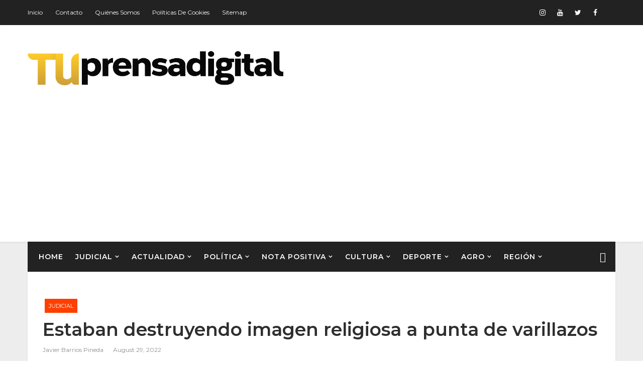

--- FILE ---
content_type: text/html; charset=UTF-8
request_url: https://www.tuprensadigital.net/2022/08/estaban-destruyendo-imagen-religiosa.html
body_size: 50991
content:
<!DOCTYPE html>
<html class='v2' dir='ltr' xmlns='http://www.w3.org/1999/xhtml' xmlns:b='http://www.google.com/2005/gml/b' xmlns:data='http://www.google.com/2005/gml/data' xmlns:expr='http://www.google.com/2005/gml/expr'>
<head>
<link href='https://www.blogger.com/static/v1/widgets/335934321-css_bundle_v2.css' rel='stylesheet' type='text/css'/>
<title>Estaban destruyendo imagen religiosa a punta de varillazos - TU PRENSA DIGITAL</title>
<!--META-->
<meta charset='utf-8'/>
<meta content='width' name='MobileOptimized'/>
<meta content='true' name='HandheldFriendly'/>
<meta content='yes' name='apple-mobile-web-app-capable'/>
<meta content='index,nofollow' name='robots'/>
<meta content='width=device-width, initial-scale=1, maximum-scale=1' name='viewport'/>
<!-- Blogger main head data and meta -->
<meta content='text/html; charset=UTF-8' http-equiv='Content-Type'/>
<meta content='blogger' name='generator'/>
<link href='https://www.tuprensadigital.net/favicon.ico' rel='icon' type='image/x-icon'/>
<link href='https://www.tuprensadigital.net/2022/08/estaban-destruyendo-imagen-religiosa.html' rel='canonical'/>
<link rel="alternate" type="application/atom+xml" title="TU PRENSA DIGITAL - Atom" href="https://www.tuprensadigital.net/feeds/posts/default" />
<link rel="alternate" type="application/rss+xml" title="TU PRENSA DIGITAL - RSS" href="https://www.tuprensadigital.net/feeds/posts/default?alt=rss" />
<link rel="service.post" type="application/atom+xml" title="TU PRENSA DIGITAL - Atom" href="https://www.blogger.com/feeds/7486312449238066545/posts/default" />

<link rel="alternate" type="application/atom+xml" title="TU PRENSA DIGITAL - Atom" href="https://www.tuprensadigital.net/feeds/1444568428787294822/comments/default" />
<!--Can't find substitution for tag [blog.ieCssRetrofitLinks]-->
<link href='https://blogger.googleusercontent.com/img/a/AVvXsEgHO3gnccx_l6CbljEkj_bGMKPs81lvYCrbYDB16kJnaUl-hXaIkCw_hCpqldLNxLjuJwLHbcyyb9SpEgJ4aI3m1Muzi6Jt2uH9ZDl9VgLWs0r4y_dSdPbLR9LCeyioA5uhP_AwyUjQuiIzYPqJMdJQ140LNv0MK2RNVRpKjTXKr9nf4nHGJ7yET5Ui7g=s16000' rel='image_src'/>
<meta content='Estaban destruyendo imagen religiosa a punta de varillazos' name='description'/>
<meta content='https://www.tuprensadigital.net/2022/08/estaban-destruyendo-imagen-religiosa.html' property='og:url'/>
<meta content='Estaban destruyendo imagen religiosa a punta de varillazos' property='og:title'/>
<meta content='Estaban destruyendo imagen religiosa a punta de varillazos' property='og:description'/>
<meta content='https://blogger.googleusercontent.com/img/a/AVvXsEgHO3gnccx_l6CbljEkj_bGMKPs81lvYCrbYDB16kJnaUl-hXaIkCw_hCpqldLNxLjuJwLHbcyyb9SpEgJ4aI3m1Muzi6Jt2uH9ZDl9VgLWs0r4y_dSdPbLR9LCeyioA5uhP_AwyUjQuiIzYPqJMdJQ140LNv0MK2RNVRpKjTXKr9nf4nHGJ7yET5Ui7g=w1200-h630-p-k-no-nu' property='og:image'/>
<style id='page-skin-1' type='text/css'><!--
/*
-----------------------------------------------
Templae Name: Rina Blogger Template
Release Date : 05 May 2018, 07:47 PM (Indian Standard Time)
Author :     Blossom Themes
Author URI : https://blossomthemes.blogspot.com
License:     Premium Version Licence of Blossom Themes
----------------------------------------------- */
/* Variable definitions
-----------------------
<Group description="Main Settings" selector="body">
<Variable name="darkcolor" description="Dark Color of theme" type="color"  default="#222222" />
<Variable name="maincolor" description="Main Color of theme" type="color"  default="#ff3f00" />
</Group>
-----------------------
*/
*::selection {background: #ff3f00;color: #ffffff;}
*::-o-selection {background: #ff3f00;color: #ffffff;}
*::-moz-selection {background: #ff3f00;color: #ffffff;}
*::-webkit-selection {background: #ff3f00;color: #ffffff;}
html,body,.section,.widget,div,span,applet,object,iframe,h1,h2,h3,h4,h5,h6,p,blockquote,pre,a,abbr,acronym,address,big,cite,code,del,dfn,em,font,img,ins,kbd,q,s,samp,small,strike,strong,sub,sup,tt,var,dl,dt,dd,ol,ul,li,fieldset,form,label,legend,table,caption,tbody,tfoot,thead,tr,th,td,figure{margin:0;padding:0}
html{overflow-x:hidden}
a{text-decoration:none;color:#000}
article,aside,details,figcaption,figure,footer,header,hgroup,menu,nav,section{display:block}
table{border-collapse:separate;border-spacing:0}
caption,th,td{text-align:left;font-weight:400}
blockquote:before,blockquote:after,q:before,q:after{content:""}
.quickedit,.home-link{display:none}
blockquote,q{quotes:"" ""}
sup{vertical-align:super;font-size:smaller}
code{font-family:'Montserrat', sans-serif;font-size:12px;color:#272727}
a img{border:none}
.post-body table{margin:10px 0px;}
.post-body table td{border-collapse:collapse;border:1px solid #e6e6e6;margin-bottom:1.5em;text-align:center}
.post-body table{border-collapse:collapse;border:1px solid #e6e6e6;margin-bottom:1.5em}
.post-body td,th{border-top:1px solid #e6e6e6;vertical-align:top;padding:12px 20px}
hr{display:block;height:1px;border:0;border-top:1px solid #eee;margin:1em 0;padding:0;}
code{font-family:consolas;border:1px solid #ccc;background:#f7f7f7;padding:2px 6px;}
ol,ul{padding:0;margin:0;text-align:left}
ol li{list-style-type:decimal;padding:0 0 5px}
ul li{list-style-type:square;padding:0 0 5px}
ul ul,ol ol{padding:0}
.post-body a:hover{color:#ff3f00}
.section,.widget,.widget ul{margin:0;padding:0}
#navbar-iframe,.navbar,.Attribution,.post-author-widget,.post-author-social{height:0;visibility:hidden;display:none}
.feed-links,.post-footer-line.post-footer-line-1,.post-footer-line.post-footer-line-2,.post-footer-line.post-footer-line-3{display:none}
.item-control{display:none!important}
h2.date-header,h4.date-header{display:none;margin:1.5em 0 .5em}
h1,h2,h3,h4,h5,h6{font-family:'Montserrat', sans-serif;font-weight:400;color:#2e2e2e}
blockquote{padding:20px 50px 20px 50px;background:#ECF6F5;border-left:5px solid #ff3f00;font-size:16px;margin:10px 0px;}
img{max-width:100%;vertical-align:middle;border:0}
.widget iframe,.widget img{max-width:100%}
.status-msg-border{border:1px solid #ff545a;background:#ff3f00}
.status-msg-body{color:#ff3f00;font-family:'Montserrat', sans-serif;letter-spacing:0;font-weight:400}
*{outline:0;transition:all .2s ease;-webkit-transition:all .2s ease;-moz-transition:all .2s ease;-o-transition:all .2s ease}
body{color:#2e2e2e;font-family:'Montserrat', sans-serif;font-size:14px;font-weight:400;line-height:21px;}
#body-wrapper{max-width:100%;margin:0 auto;background-color:#ededed;box-shadow:0 0 5px RGBA(0,0,0,0.2)}
.body-row{width:1170px}
#content-wrapper{margin:0 auto;padding:20px 0 40px;overflow:hidden}
#main-wrapper{float:left;width:68%;max-width:800px}
#sidebar-wrapper{float:right;width:30%;max-width:340px}
.top-bar{background:#222222}
.top-menu ul li a{color:#fff;font-size:12px;padding:0 25px 0 0;line-height:40px;}
.top-bar-wrapper{position:relative;min-height:40px;color:#aaa;margin:0 auto;padding:5px 0px;}
.top-bar-social{float:right;padding:5px 0}
.top-bar-social li{display:inline;padding:0;float:left;margin-right:5px}
.top-bar-social .widget ul{padding:0}
.top-bar-social .LinkList ul{text-align:center;margin:0 20px 0 0}
.top-bar-social #social a{display:block;width:30px;height:30px;line-height:30px;font-size:14px;color:#fff;transition:background .3s linear;-moz-transition:background .3s linear;-webkit-transition:background .3s linear;-o-transition:background .3s linear}
.top-bar-social #social a:before{display:inline-block;font:normal normal normal 22px/1 FontAwesome;font-size:inherit;font-style:normal;font-weight:400;-webkit-font-smoothing:antialiased;-moz-osx-font-smoothing:grayscale}
.top-bar-social .bloglovin:before{content:"\f004"}
.top-bar-social .facebook:before{content:"\f09a"}
.top-bar-social .twitter:before{content:"\f099"}
.top-bar-social .gplus:before{content:"\f0d5"}
.top-bar-social .rss:before{content:"\f09e"}
.top-bar-social .youtube:before{content:"\f167"}
.top-bar-social .skype:before{content:"\f17e"}
.top-bar-social .stumbleupon:before{content:"\f1a4"}
.top-bar-social .tumblr:before{content:"\f173"}
.top-bar-social .vine:before{content:"\f1ca"}
.top-bar-social .stack-overflow:before{content:"\f16c"}
.top-bar-social .linkedin:before{content:"\f0e1"}
.top-bar-social .dribbble:before{content:"\f17d"}
.top-bar-social .soundcloud:before{content:"\f1be"}
.top-bar-social .behance:before{content:"\f1b4"}
.top-bar-social .digg:before{content:"\f1a6"}
.top-bar-social .instagram:before{content:"\f16d"}
.top-bar-social .pinterest:before{content:"\f0d2"}
.top-bar-social .delicious:before{content:"\f1a5"}
.top-bar-social .codepen:before{content:"\f1cb"}
.top-bar-social .vimeo:before{content:"\f27d";}
.top-bar-social .wordpress:before{content:"\f19a";}
.top-bar-social .dropbox:before{content:"\f16b";}
.top-bar-social .slideshare:before{content:"\f1e7";}
.top-bar-social .vk:before{content:"\f189";}
.top-bar-social .yahoo:before{content:"\f19e";}
.top-bar-social .reddit:before{content:"\f281";}
.top-bar-social #social a{transition:.2s all ease-in-out;}
.top-bar-social #social a:hover{transition:.2s all ease-in-out;}
.top-bar-social #social a.facebook:hover{color:#3b5999;}
.top-bar-social #social a.twitter:hover{color:#55acee;}
.top-bar-social #social a.gplus:hover{color:#dd4b39;}
.top-bar-social #social a.youtube:hover{color:#cd201f;}
.top-bar-social #social a.pinterest:hover{color:#bd081c;}
.top-bar-social #social a.instagram:hover{color:#e4405f;}
.top-bar-social #social a.codepen:hover{color:#222;}
.top-bar-social #social a.linkedin:hover{color:#0077B5;}
.top-bar-social #social a.skype:hover{color:#00AFF0;}
.top-bar-social #social a.dropbox:hover{color:#007ee5;}
.top-bar-social #social a.wordpress:hover{color:#21759b;}
.top-bar-social #social a.vimeo:hover{color:#1ab7ea;}
.top-bar-social #social a.slideshare:hover{color:#0077b5;}
.top-bar-social #social a.vk:hover{color:#4c75a3;}
.top-bar-social #social a.tumblr:hover{color:#34465d;}
.top-bar-social #social a.yahoo:hover{color:#410093;}
.top-bar-social #social a.stumbleupon:hover{color:#eb4924;}
.top-bar-social #social a.reddit:hover{color:#ff5700;}
.top-bar-social #social a.quora:before{content:"\f2c4";}
.top-bar-social #social a.quora:hover{color:#b92b27;}
.top-bar-social #social a.yelp:before{content:"\f1e9";}
.top-bar-social #social a.yelp:hover{color:#af0606;}
.top-bar-social #social a.weibo:before{content:"\f18a";}
.top-bar-social #social a.weibo:hover{color:#df2029;}
.top-bar-social #social a.phunt:before{content:"\f288";}
.top-bar-social #social a.phunt:hover{color:#da552f;}
.top-bar-social #social a.hackernews:before{content:"\f1d4";}
.top-bar-social #social a.hackernews:hover{color:#ff6600;}
.top-bar-social #social a.soundcloud:hover{color:#ff3300;}
.top-bar-social #social a.whatsapp:before{content:"\f232";}
.top-bar-social #social a.whatsapp:hover{color:#25D366;}
.top-bar-social #social a.wechat:before{content:"\f1d7";}
.top-bar-social #social a.wechat:hover{color:#09b83e;}
.top-bar-social #social a.vine:hover{color:#00b489;}
.top-bar-social #social a.slack:before{content:"\f198";}
.top-bar-social #social a.slack:hover{color:#3aaf85;}
.top-bar-social #social a.dribbble:hover{color:#ea4c89;}
.top-bar-social #social a.dribbble:hover{color:#ea4c89;}
.top-bar-social #social a.flickr:before{content:"\f16e";}
.top-bar-social #social a.flickr:hover{color:#ff0084;}
.top-bar-social #social a.foursquare:before{content:"\f180";}
.top-bar-social #social a.foursquare:hover{color:#f94877;}
.top-bar-social #social a.behance:hover{color:#131418;}
.top-bar-social #social a.rss:hover{color:#f57d00;}
.top-bar-social #social a.stack-overflow:hover{color:#f57d00;}
.top-bar-social #social a.digg:hover{color:#131418;}
.top-bar-social #social a.delicious:hover{color:#0084ff;}
.rinablsm-first-article img{width:100%;}
.top-bar-social ul#social a:hover{color:#ff3f00;opacity:1}
.top-bar-menu{float:left}
.top-menu ul{overflow:hidden;list-style:none;padding:0;margin:0}
.top-menu ul li{float:left;display:inline-block;list-style:none;padding:0}
.top-menu ul li a{display:block;border:none!important;text-decoration:none;font-weight:400;text-transform:capitalize;font-family:'Montserrat', sans-serif;}
.top-menu ul li a:hover{color:#ff3f00}
#search-bar{position:absolute;right:0;top:0}
.header-search{color:#fff;position:absolute;top:5px;right:0}
.header-search i{font-style:normal;font-size:13px;cursor:pointer}
.header-search .fa-times.active,.fa-search{display:inline-block}
.header-search .fa-times,.fa-search.active{display:none}
.search-form{display:none;position:absolute;top:35px;right:0;z-index:9999;transition:none}
.search-form input{border:0;background-color:#ff3f00;height:36px;text-indent:5px;color:#fff}
.search-form button{border:none;border-radius:3px;color:#fff;cursor:pointer;font-size:14px;height:36px;width:36px;position:relative;background:#f64}
.iconheader{position:relative;float:right}
.iconheader a i{font-size:18px;line-height:80px;margin-left:10px;color:#999}
.iconheader a i:hover{color:#E80007}
.header-wrap{background:#fff;box-shadow:0 2px 4px 0 rgba(0,0,0,.05);-webkit-transition:all .6s cubic-bezier(.165,.84,.44,1);-moz-transition:all .6s cubic-bezier(.165,.84,.44,1);-o-transition:all .6s cubic-bezier(.165,.84,.44,1);transition:all .6s cubic-bezier(.165,.84,.44,1);position:relative;}
#header-wrappers{color:#fff;padding:30px 0;margin:0 auto}
#header-inner{background-position:left;background-repeat:no}
.headerleft img{height:auto;max-height:90px;margin:0;width:auto !important;}
.headerleft h1,.headerleft h1 a,.headerleft h1 a:hover,.headerleft h1 a:visited{font-family:'Montserrat', sans-serif;color:#ff3f00;font-size:52px;font-weight:400;line-height:1.2em;margin:0;padding:0 0 5px;text-decoration:none;text-transform:uppercase;letter-spacing:1px}
.headerleft h3{font-weight:400;margin:0;padding:0}
.headerleft .description{color:#666;margin:0;padding:0 0 10px;text-transform:capitalize;text-align:center;text-indent:0;letter-spacing:1px}
.headerleft{float:left;margin:0;padding:0;width:auto}
.headerright{float:right;margin:0;padding:1px 0 0;width:730px}
.headerleft .description span{border-top:1px solid rgba(241,241,241,0.25);padding:5px 0 0}
.selectnav{display:none}
.tm-menu{font-weight:400;margin:0 auto;height:60px}
ul#nav1{list-style:none;margin:0;padding:0}
#menu .widget{display:none}
#menu{height:60px;position:relative;text-align:center;z-index:15;margin:0 auto;padding-right:50px}
.menu-wrap{margin:0 auto;position:relative}
#menu ul > li{position:relative;vertical-align:middle;display:inline-block;padding:0;margin:0}
#menu ul > li > a{color:#fff;font-size:14px;font-weight:600;line-height:60px;display:inline-block;text-transform:uppercase;text-decoration:none;letter-spacing:1px;margin:0;padding:0 12px;font-family:'Montserrat', sans-serif;}
#menu ul > li > ul{position:absolute;background:#fff;top:100%;left:0;min-width:210px;padding:0;z-index:9999;margin-top:0;visibility:hidden;opacity:0;-webkit-transform:translateY(10px);-moz-transform:translateY(10px);transform:translateY(10px);box-shadow:1px 5px 10px 0 rgba(0, 0, 0, 0.15);}
#menu ul > li > ul > li > ul{position:absolute;top:0;left:210px;width:210px;background:#fff;z-index:99;margin-top:0;margin-left:0;padding:0;visibility:hidden;opacity:0;-webkit-transform:translateY(10px);-moz-transform:translateY(10px);transform:translateY(10px)}
#menu ul > li > ul > li{display:block;float:none;text-align:left;position:relative;border-bottom:1px solid #f3f3f3;border-top:none;}
#menu ul > li > ul > li:last-child{border:0}
#menu ul li.parent ul li:after,#menu ul li:last-child:after{display:none}
#menu ul > li:hover > a{color:#ff3f00}
#menu ul > li > ul > li a{font-size:14px;line-height:22px;display:block;color:#63636a;text-transform:uppercase;text-decoration:none;margin:0;padding:15px 25px;border-right:0;border:0}
#menu ul > li.parent > a:after{content:'\f107';font-family:FontAwesome;float:right;margin-left:5px;font-size:12px;}
#menu ul > li:hover > ul,#menu ul > li > ul > li:hover > ul{opacity:1;visibility:visible;-webkit-transform:translateY(0);-moz-transform:translateY(0);transform:translateY(0)}
#menu ul > li > ul > li.parent > a:after{content:'\f105';float:right}
li.hasSubmenu.isMega{position:static !important}
li.hasSubmenu.isMega > ul{position:absolute;width:100%;left:0px;right:0px;}
.rina-b-mega-item .rina-b-m-thumb{display:block;height:150px;background-size:cover !important;background-position:center center !important;}
.isMega.hasSubmenu .mega-inner{padding:20px;position:relative;margin:0px;}
#rina-b-menu ul > li.isMega.hasSubmenu .rina-b-text a{padding:8px 0px !important;font-weight:500;font-family:Josefin Sans;text-transform:initial;color:#000;text-align:center;display:inline-block;width:100%;}
.isMega .linkcover{position:absolute;left:0px;right:0px;height:100%;width:100%;display:block;}
.isMega .rina-b-m-thumb{position:relative;}
.isMega.hasSubmenu .mega-nav a{position:absolute;background:#ff3f00;color:#fff !important;padding:10px 10px !important;top:50%;-moz-transform:translateY(-50%);-ms-transform:translateY(-50%);-webkit-transform:translateY(-50%);-o-transform:translateY(-50%);transform:translateY(-50%);}
.isMega.hasSubmenu .mega-nav a.mega-next{z-index:99;right:0px;}
.isMega.hasSubmenu .mega-nav a.mega-prev{z-index:99;left:0px;}
.isMega .mega-nav a.disable{display:none}
.isMega.hasSubmenu > ul{position:relative}
.mega-inner .col-sm-3{width:25%;float:left;padding:8px 10px;box-sizing:border-box;}
.mega-inner .rina-b-text a{font-weight:500;text-align:center;padding:10px 0px;display:block;}
.rina-loader{border:8px solid rgba(255,255,255,0.1);border-top:8px solid #ff3f00;border-radius:50%;width:60px;height:60px;animation:spin 2s linear infinite;}
@keyframes spin{0%{transform:rotate(0deg);}
100%{transform:rotate(360deg);}
}
.rina-b-mega-loading{position:absolute;left:0px;top:0px;z-index:100;width:100%;height:100%;background:#222222;display:inline-block;bottom:0px;}
.rina-b-loading-inner{position:absolute;top:50%;left:50%;-moz-transform:translate(-50%, -50%);-ms-transform:translate(-50%, -50%);-webkit-transform:translate(-50%, -50%);-o-transform:translate(-50%, -50%);transform:translate(-50%, -50%);}
#menu.section > .widget{position:initial !important;}
.blsm-rina-blossom{position:absolute;right:0;top:0;z-index:99}
.blsm-rina-blossom span{list-style:none}
.blsm-rina-blossom a.ran-sym{cursor:pointer;display:block;height:60px;text-align:center;position:relative;right:0;top:0;width:50px;border-radius:0;box-sizing:border-box;color:#fff}
.blsm-rina-blossom a.ran-sym:hover{color:#ff3f00}
.blsm-rina-blossom a.ran-sym:before{color:#fff;content:"\f4a5";font-family:Ionicons;font-size:20px;text-rendering:auto;-webkit-font-smoothing:antialiased;-moz-osx-font-smoothing:grayscale;line-height:60px;}
.news-tick-bar{margin:10px 0 0;width:auto}
.ticker .title{float:left;height:40px;font-size:15px;color:#fff;line-height:40px;font-weight:400;overflow:hidden;padding:0 10px;background:#ff3f00;font-family:'Montserrat', sans-serif;}
.ticker .title .fa{margin-right:10px;background:#fff;padding:5px 8px;border-radius:100%;color:#ff3f00}
.ticker .widget-content{height:40px;box-sizing:border-box;overflow:hidden;padding:0 4px;border:1px solid rgba(14,185,117,0.22)}
.ticker .widget-content li{float:left;margin-left:30px;display:inline-block;height:38px;line-height:38px;padding:0}
.ticker .widget{height:40px;overflow:hidden;background-color:#f7f7f7}
.tk-thumb{float:left;margin:4px 10px 0 0}
.tk-img{position:relative;display:block;width:35px;height:30px;overflow:hidden}
.ticker .post-tag{display:inline-block;background-color:#ff3f00;color:#fff;margin-right:10px;font-weight:400;border-radius:2px;height:18px;line-height:18px;padding:0 6px;font-size:10px;text-transform:uppercase;position:relative;margin-top:10px;float:left}
.ticker .blossomt-title{font-size:14px;font-weight:400;display:inline-block}
.ticker .blossomt-title a{color:#ff3f00}
.ticker .blossomt-title a:hover{color:#ff3f00}
.tickercontainer,.tickercontainer .mask,ul.newsticker{-webkit-transition:all 0 linear;-moz-transition:all 0 linear;-o-transition:all 0 linear;transition:all 0 linear;list-style:none;margin:0}
.tickercontainer{margin:0;padding:0;overflow:hidden}
.tickercontainer .mask{position:relative;overflow:hidden}
.newsticker{position:relative;list-style-type:none;margin:0;padding:0}
ul.newsticker{-webkit-transition:all 0 linear;-moz-transition:all 0 linear;-o-transition:all 0 linear;transition:all 0 linear;position:relative;list-style-type:none;margin:0;padding:0}
.tickeroverlay-left{display:none}
.tickeroverlay-right{display:none}
.sidebar .widget{margin-bottom:20px;position:relative}
.sidebar ul,.sidebar li{list-style-type:none;margin:0;padding:0}
.sidebar .widget-content{padding:10px 0}
.menu-tab li a,.sidetabs .section{transition:all 0 ease;-webkit-transition:all 0 ease;-moz-transition:all 0 ease;-o-transition:all 0 ease;-ms-transition:all 0 ease}
.menu-tab{display:flex;clear:both;padding:0;margin:0}
.sidetabs .widget h2{display:none}
.menu-tab li{width:33.3%;float:left;display:inline-block;padding:0;position:relative}
.menu-tab li.active:after{content:"";border-top:10px solid #ff3f00;border-left:10px solid transparent;border-right:10px solid transparent;position:absolute;bottom:-8px;left:14px}
.menu-tab li a{font-family:'Montserrat', sans-serif;height:32px;text-align:center;padding:0;font-weight:400;display:block;color:#fff;background-color:#222222;font-size:14px;line-height:32px;letter-spacing:1.5px;text-transform:uppercase}
.menu-tab li.active a{color:#fff;background-color:#ff3f00}
.menu-tab li{display:none}
.hide-tab{display:inline-block!important}
#tabside3{margin-bottom:15px}
.sidetabs .widget-content{padding:15px 0 0}
.blossomt-wrapper{margin:0 0 10px}
.preloading{opacity:0}
.comload{opacity:1}
.blossomt .blsm-first{width:60%;position:relative;float:left;padding-right:1.4%;box-sizing:border-box;overflow:hidden}
.blossomt .blsm-feat-image{width:100%;position:relative;overflow:hidden}
.blossomt .blsm-first .blossomt-thumb,.blossomt .blsm-img{height:500px}
.blossomthemes .blsm-first .blossomt-thumb{position:relative;width:100%;height:200px}
.blossomt-thumb{overflow:hidden}
.blossomt .blsm-first .blossomt-thumb,.blossomt .blsm-img{height:500px!important}
.blossomthemes .blsm-img{width:100%;height:200px;position:relative;display:block}
.blsm-first .blsm-img:after{content:no-close-quote;position:absolute;left:0;bottom:0;width:100%;height:151px;background:url(https://blogger.googleusercontent.com/img/b/R29vZ2xl/AVvXsEiDEQuYC3pZZJQCyGwz1Y7D9hyYseRLYnp2Nz3hF9lLXmzPflxq-950ANo6Ffy9iHe5xsw3l2eo6Us6yBeB9mOHzjuPAEN2ot6uo3strDOX7PTGA4B94NLfcN08iEsJKF61FhTwObW08AA/s1600-r/metabg.png) repeat-x;opacity:.8}
.blossomthemes .blsm-feat .blsm-rest .blossom-img:after{content:no-close-quote;position:absolute;left:0;bottom:0;width:100%;height:110px;background:url(https://blogger.googleusercontent.com/img/b/R29vZ2xl/AVvXsEiDEQuYC3pZZJQCyGwz1Y7D9hyYseRLYnp2Nz3hF9lLXmzPflxq-950ANo6Ffy9iHe5xsw3l2eo6Us6yBeB9mOHzjuPAEN2ot6uo3strDOX7PTGA4B94NLfcN08iEsJKF61FhTwObW08AA/s1600-r/metabg.png) repeat-x;opacity:.8}
.blsm-first .blossomt-thumb .blossom-label{position:absolute;top:15px;left:15px;z-index:2}
.blsm-first .blossomt-thumb .blossom-label a{background:#ff3f00;color:#fff;text-transform:uppercase;height:20px;line-height:20px;display:inline-block;padding:0 6px;font-size:11px;font-weight:400;}
.blossomt .blsm-first .blsm-con-blossom,.column .blsm-first .blsm-con-blossom{position:absolute;bottom:0;width:100%;z-index:2;padding:15px;box-sizing:border-box}
.blossomt .blsm-first .blsm-con-blossom .blossomt-title a,.column .blsm-first .blsm-con-blossom .blossomt-title a{display:block;font-size:19px;color:#fff;font-weight:400;line-height:1.4em;margin-bottom:5px}
.blsm-con-blossom .blossom-auth-ty,.blsm-con-blossom .blsm-time{color:#ccc}
.recent-summary{display:block;color:#ccc;padding:10px 0}
.blossomt .blsm-feat .blsm-rest{overflow:hidden;display:block;padding:0;position:relative}
.blossomt .blsm-feat .blsm-rest:last-child{padding-top:10px;margin-top:10px}
.blossomthemes .blsm-feat .blsm-rest .blossomt-thumb{width:100%;height:240px;vertical-align:middle}
.blossomthemes .blsm-feat .blsm-rest .blossom-img{width:100%;height:240px;position:relative;display:block}
.tyimg-lay{position:absolute;left:0;top:0;z-index:1;width:100%;height:100%;background-color:rgba(40,35,40,0.05)}
.blossomthemes .blsm-feat .blsm-rest .blossom-tent-ty{position:absolute;bottom:0;width:100%;z-index:2;padding:15px;box-sizing:border-box}
.blossomt .blsm-rest .blossom-tent-ty .blossomt-title{overflow:hidden;line-height:0;margin:0 0 2px;padding:0}
.blossomt .blsm-rest .blossom-tent-ty .blossomt-title a{color:#fff;font-weight:400;font-size:13px;line-height:1.5em}
.breadcrumbs .fa-times:before{margin:0 5px}
.breadcrumbs{margin:0;font-size:13px;padding:0}
.breadcrumbs i{color:#ff3f00;padding:0 2px;margin-left:4px;margin-right:4px;font-size:14px!important}
.breadcrumbs span a.bhome{color:#ff3f00}
.breadcrumbs span,.breadcrumbs span a{color:#000}
.breadcrumbs span a:hover{color:#ff3f00}
article{padding:0;overflow:hidden}
.post-outer{padding:0 0 20px}
.post{display:block;overflow:hidden;word-wrap:break-word;background:#fff}
.item .post-head{position:relative;margin:10px 0;border-bottom:2px solid #eee}
.post-head h1{color:#000;font-size:32px;font-weight:400;line-height:44px;border-bottom:2px solid #555;display:inline-block;position:relative;top:2px}
.post h2{margin-bottom:12px;line-height:37px;font-size:22px;font-weight:700}
.post h2 a{color:#000;letter-spacing:1px}
.post h2{margin:0 0 10px;padding:0}
.retitle h2{margin:8px 0;display:block}
.post-body{margin:0;padding:10px;font-size:14px;line-height:26px;box-sizing:border-box}
.post-home-image{float:left;width:270px;height:182px;margin-right:20px;position:relative}
.post-home-image .post-thumb{width:100%;height:182px;position:relative;display:block;overflow:hidden}
.post-home-image .post-thumb a{width:100%;height:182px;display:block;transition:all .3s ease-out!important;-webkit-transition:all .3s ease-out!important;-moz-transition:all .3s ease-out!important;-o-transition:all .3s ease-out!important}
.index .post-labels,.archive .post-labels{position:absolute;top:10px;left:10px;padding:8px 12px 6px;background:#ff3f00;color:#fff;font-size:12px;text-transform:uppercase;display:inline-block;z-index:9}
.index .post-labels a,.archive .post-labels a{color:#fff}
.date-header{color:#bdbdbd;display:block;font-size:12px;font-weight:400;line-height:1.3em;margin:0!important;padding:0}
.date-header a{color:#bdbdbd}
.date-header .read-more{background:#ff3f00;padding:5px 12px!important;display:inline-block;vertical-align:middle;margin:10px 0 0;font-size:12px;text-transform:capitalize;border-radius:2px;color:#f7f7f7;font-weight:700;white-space:nowrap;font-family:'Montserrat', sans-serif;}
.read-more:hover{background:#ff3f00;color:#fff}
.post-header{padding:10px;margin-bottom:10px}
#meta-post{border-top:1px solid #f5f5f5;border-bottom:1px solid #f5f5f5;padding:5px 0}
.post-meta{color:#bdbdbd;display:block;font-size:13px;font-weight:400;line-height:21px;margin:0;padding:0}
.post-meta a,.post-meta i{color:#CBCBCB}
.post-timestamp{margin-left:5px}
.resumo{margin-top:10px;color:#919191}
.resumo span{display:block;font-size:15px;line-height:25px;text-align:justify}
.post-body img{max-width:100%;padding:10px 0;position:relative;margin:0 auto}
.post h3{font-size:18px;margin-top:20px;margin-bottom:10px;line-height:1.1}
.second-meta{display:none}
.comment-link{white-space:normal}
#blog-pager{clear:both;text-align:center;padding:15px 0;background:#fff;color:#4d4d4d}
.displaypageNum a,.showpage a,.pagecurrent,.blog-pager-older-link,.blog-pager-newer-link{padding:5px 13px;margin-right:8px;color:#fff;background-color:#ff3f00;border:1px solid #2d2d2d;display:inline-block;line-height:20px;-moz-border-radius:2px;-webkit-border-radius:2px;border-radius:2px;margin-top:10px}
.displaypageNum a:hover,.showpage a:hover,.pagecurrent,.blog-pager-older-link:hover,.blog-pager-newer-link:hover{background:#ff3f00;border:1px solid #1bcdda;text-decoration:none;color:#fff}
.showpageOf{display:none!important;overflow:hidden}
#blog-pager .pages{margin:10px 0;border:none}
.item .post-footer .label-head .label-title{color:#fff;padding:3px 8px;font-size:13px;background-color:#ff3f00}
.item .post-footer .label-head a{color:#fff;padding:3px 8px;font-size:13px;background-color:#ff3f00}
.blsm-post-share{margin:10px 0 0;font-size:12px;padding:0}
.blsm-post-share ul{padding:0;overflow:hidden;list-style:none}
.blsm-post-share li{display:block;float:left;width:25%;text-align:center}
.blsm-post-share li.blsm-twitter a{background:#4b96d7}
.blsm-post-share li.blsm-facebook a{background:#2a3e8c}
.blsm-post-share li.blsm-pinterest a{background:#ae0000}
.blsm-post-share a{display:block;width:100%;font-size:12px;padding:1em;color:#fff;background:#000;font-weight:700;text-transform:uppercase;letter-spacing:1px}
.blsm-post-share a .fa{font-size:18px;margin-right:15px}
.blsm-author-box{border:1px solid #f2f2f2;background:#f8f8f8;overflow:hidden;padding:10px;margin:10px 0}
.blsm-author-box img{float:left;margin-right:10px;object-fit:cover}
.blsm-author-box p{padding:0;-webkit-margin-before:0;-webkit-margin-after:0}
.blsm-author-box b{font-family:'Montserrat', sans-serif;font-weight:700;font-style:normal;letter-spacing:1px;font-size:20px}
.blsm-author-box ul{overflow:hidden;padding:0;margin:6px}
.blsm-author-box ul li:first-child{margin-left:0}
.blsm-author-box ul li{float:left;margin-left:7px;text-align:center;font-size:.875rem;border-radius:3px;list-style-type:none;padding:0}
.blsm-author-box ul li a{display:block;padding:8px 10px;background:#eee}
.blsm-author-box ul li a:hover{background:#ff3f00;color:#fff}
#related-posts{margin-bottom:10px}
#related-posts .related-text{display:none}
.related li{width:32%;position:relative;overflow:hidden;float:left;display:block;box-sizing:border-box;margin:0 0 0 2%;padding:0}
.related li:first-child,.related li:nth-child(4){margin-left:0}
.related li h3{margin-top:0}
.related-thumb{width:100%;height:120px;overflow:hidden;border-radius:2px}
.related li .related-img{width:100%;height:120px;display:block;transition:all .3s ease-out!important;-webkit-transition:all .3s ease-out!important;-moz-transition:all .3s ease-out!important;-o-transition:all .3s ease-out!important}
.related li .related-img:hover{-webkit-transform:scale(1.1) rotate(-1.5deg)!important;-moz-transform:scale(1.1) rotate(-1.5deg)!important;transform:scale(1.1) rotate(-1.5deg)!important;transition:all .3s ease-out!important;-webkit-transition:all .3s ease-out!important;-moz-transition:all .3s ease-out!important;-o-transition:all .3s ease-out!important}
.related-title a{font-size:15px;line-height:1.35em;padding:10px 5px 10px 0;font-weight:400;color:#010101;display:block}
.related-title a:hover{color:#777;text-decoration:underline}
.comment-form{overflow:hidden}
iframe.blogger-iframe-colorize,iframe.blogger-comment-from-post{height:283px!important}
.comments-title{position:relative;clear:both;z-index:1;margin:0;line-height:33px}
.comments-title h2{display:inline-block;position:relative;background-color:#fff;color:#1c1c1c;font-size:18px;letter-spacing:-.4px;text-transform:uppercase;font-weight:700;z-index:1;margin:0;padding-right:15px}
.comments-title:after{content:"";position:absolute;z-index:0;top:14px;left:0;width:100%;height:5px;background-color:#F5F5F5}
.comments{clear:both;margin:0;color:#1c1c1c;background:#fff;padding:10px 0}
.comments h4{color:#000;font-size:14px;padding:5px 20px;font-weight:700;letter-spacing:1.5px;text-transform:Uppercase;position:relative;text-align:center;background:#fff;z-index:1;margin-bottom:15px}
.comments h4:after{content:'';position:absolute;bottom:0;left:50%;width:40px;height:2px;background:#000;margin-left:-20px}
.comments .comments-content{margin:0;padding:0}
.comments .comments-content .comment{margin-bottom:0;padding-bottom:8px}
.comments .comments-content .comment:first-child{padding-top:0}
.facebook-tab,.fb_iframe_widget_fluid span,.fb_iframe_widget iframe{width:100%!important}
.comments .item-control{position:static}
.comments .avatar-image-container{float:left;overflow:hidden;position:absolute}
.comments .avatar-image-container,.comments .avatar-image-container img{height:45px;max-height:45px;width:45px;max-width:45px;border-radius:100%}
.comments .comment-block{overflow:hidden;padding:0 0 10px}
.comments .comment-block,.comments .comments-content .comment-replies{margin-left:60px;margin-top:0}
.comments .comments-content .inline-thread{padding:0}
.comments .comment-actions{float:left;width:100%;position:relative;margin:0}
.comments .comments-content .comment-header{font-size:14px;display:block;overflow:hidden;clear:both;margin:0 0 3px;padding:0 0 5px;border-bottom:1px dotted #f5f5f5}
.comments .comments-content .user{font-style:normal;font-weight:500;display:block;font-size:16px}
.comments .comments-content .icon.blog-author{display:none}
.comments .comments-content .comment-content{float:left;text-align:left;font-size:13px;line-height:1.4em;color:#656565}
.comments .comment .comment-actions a{margin-right:5px;padding:2px 5px;color:#fff;font-weight:400;background-color:#000;font-size:10px}
.comments .comment .comment-actions a:hover{color:#fff;background-color:#ff3f00;text-decoration:none}
.comments .comments-content .datetime{color:#999;float:left;font-size:11px;position:relative;font-style:italic;margin:2px 0 0;display:block}
.comments .comments-content .datetime:before{content:'\f017';font-family:fontawesome;font-style:normal;margin-right:3px}
.comments .comments-content .comment-header a{color:inherit}
.comments .comments-content .comment-header a:hover{color:#ff3f00}
.comments .thread-toggle{margin-bottom:4px}
.comments .thread-toggle .thread-arrow{height:7px;margin:0 3px 2px 0}
.comments .thread-expanded{padding:8px 0 0}
.comments .comments-content .comment-thread{margin:0}
.comments .continue a{padding:0 0 0 60px;font-weight:400}
.comments .comments-content .loadmore.loaded{margin:0;padding:0}
.comments .comment-replybox-thread{margin:0}
#comments ol li{list-style-type:none !important}
#comments .comment .comment-block{border:1px solid #ccc;padding:5px 10px;box-sizing:border-box;position:relative}
#comments .continue a{font-size:10px;background:#000;display:table;color:#fff !important;padding:2px 5px}
#comments .continue a:hover{background-color:#ff3f00}
.blogger-tab{display:block}
.cmm-tabs .content-tab{background-color:transparent;padding:0}
.cmm-tabs-header{margin-bottom:10px;border-bottom:2px solid #eee;position:relative}
.cmm-tabs-header h3{display:inline-block;font-size:18px;margin:0;border-bottom:2px solid #777;color:#010101;top:2px;font-weight:500;padding-bottom:2px}
.cmm-tabs-header h3 h9{display:none}
.cmm-tabs-header .wrap-tab a{height:auto;line-height:1.2em;padding:8px 5px;display:block;text-align:center}
.cmm-tabs-header .wrap-tab li{float:left;width:33.33%;padding:0}
.facebook-tab,.fb_iframe_widget_fluid span,.fb_iframe_widget iframe{width:100%!important}
.cmm-tabs.simplyTab .content-tab{background-color:#fff;padding:0px 20px;margin-top:20px;box-shadow:0 2px 4px 0 rgba(0,0,0,.05);-webkit-transition:all .6s cubic-bezier(.165,.84,.44,1);-moz-transition:all .6s cubic-bezier(.165,.84,.44,1);-o-transition:all .6s cubic-bezier(.165,.84,.44,1);transition:all .6s cubic-bezier(.165,.84,.44,1);box-sizing:border-box;}
.cmm-tabs.simplyTab .wrap-tab li a{text-transform:uppercase;color:#FFF;font-weight:500;background-color:#222222;font-size:12px}
.cmm-tabs.simplyTab .wrap-tab li a.activeTab{background-color:#ff3f00;color:#fff}
.cmm-tabs.simplyTab .wrap-tab li{margin:0;list-style:none}
.wrap-tab{list-style:none}
.content-tab{transition:all 0 ease;-webkit-transition:all 0 ease;-moz-transition:all 0 ease;-o-transition:all 0 ease}
#footer{margin:auto;padding:0 0 10px;width:100%;border-bottom:1px solid #222}
#footer-wrapper{margin:auto;padding:20px 0}
#footerbar-wrapper{float:left;margin:0 5px auto;padding-bottom:20px;width:32%;text-align:justify;color:#ddd;line-height:1.6em;word-wrap:break-word;overflow:hidden;max-width:375px}
.footerbar{margin:0;padding:0}
.footerbar .widget{margin:0;padding:10px 20px 0;box-sizing:border-box}
.sidebar .widget h2,.custwid .widget h2, #footer .widget h2{padding:10px 15px;color:#fff;display:block;font-size:18px;margin:0;position:relative;font-weight:500;font-family:"Montserrat";text-align:left;background:#222222;}
.footerbar ul{margin:0 auto;padding:0;list-style-type:none}
.footerbar li{display:block;line-height:1.6em;margin-left:0!important;list-style-type:none}
.footerbar li a{text-decoration:none;color:#DBDBDB}
.footerbar li a:hover{text-decoration:none}
.footerbar li:hover{display:block}
.footerbar .PopularPosts ul li a,.footerbar,.footerbar .rina-taglist .blsm-bonos-entry a,.footerbar .rina-commentlist a{color:#fff}
.footerbar .PopularPosts .widget-content ul li{border-bottom:1px solid #333;border-top:0}
.footerbar .rina-taglist .blsm-wow{border-top:0}
.footerbar .PopularPosts .widget-content ul li:last-child{border:0}
.footerbar .widget-content{padding:10px 0}
#blsm_footer{background:#2d2d2d;color:#fff;font-weight:300;padding:15px 0}
.blsm-copy-container{margin:0 auto;overflow:hidden}
.blsm_footer_copyright a{color:#fff}
.blsm_footer_copyright{text-align:left;display:inline-block;line-height:30px}
.bottom-bar-social{float:right;padding:0}
.bottom-bar-social li{display:inline;padding:0;float:left;margin-right:5px}
.bottom-bar-social .widget ul{padding:0}
.bottom-bar-social .LinkList ul{text-align:center}
.bottom-bar-social #social a{display:block;width:30px;height:30px;line-height:30px;font-size:15px;color:#fff}
.bottom-bar-social #social a:before{display:inline-block;font:normal normal normal 22px/1 FontAwesome;font-size:inherit;font-style:normal;font-weight:400;-webkit-font-smoothing:antialiased;-moz-osx-font-smoothing:grayscale}
.bottom-bar-social .bloglovin:before{content:"\f004"}
.bottom-bar-social .facebook:before{content:"\f09a"}
.bottom-bar-social .twitter:before{content:"\f099"}
.bottom-bar-social .gplus:before{content:"\f0d5"}
.bottom-bar-social .rss:before{content:"\f09e"}
.bottom-bar-social .youtube:before{content:"\f167"}
.bottom-bar-social .skype:before{content:"\f17e"}
.bottom-bar-social .stumbleupon:before{content:"\f1a4"}
.bottom-bar-social .tumblr:before{content:"\f173"}
.bottom-bar-social .vine:before{content:"\f1ca"}
.bottom-bar-social .stack-overflow:before{content:"\f16c"}
.bottom-bar-social .linkedin:before{content:"\f0e1"}
.bottom-bar-social .dribbble:before{content:"\f17d"}
.bottom-bar-social .soundcloud:before{content:"\f1be"}
.bottom-bar-social .behance:before{content:"\f1b4"}
.bottom-bar-social .digg:before{content:"\f1a6"}
.bottom-bar-social .instagram:before{content:"\f16d"}
.bottom-bar-social .pinterest:before{content:"\f0d2"}
.bottom-bar-social .delicious:before{content:"\f1a5"}
.bottom-bar-social .codepen:before{content:"\f1cb"}
.bottom-bar-social ul#social a:hover{color:#ff3f00;opacity:1}
select#BlogArchive1_ArchiveMenu{width:100%;padding:10px;border-color:#777}
#adwidegt1 .widget,#adwidegt2 .widget,#adwidegt3 .widget{width:728px;max-height:90px;padding:0;max-width:100%;box-sizing:border-box;display:none}
#adwidegt1 .widget{margin:15px auto 10px!important;display:block!important}
#adwidegt2 .widget{margin:15px auto 0!important}
#adwidegt1 .widget h2,#adwidegt2 .widget h2,#adwidegt3 .widget h2{display:none;visibility:hidden}
.ads-posting{margin:10px 0 0}
.post-footer .ads-posting{margin:15px 0 0}
.contact-form-name,.contact-form-email,.contact-form-email-message,.contact-form-widget{max-width:none}
.contact-form-name,.contact-form-email,.contact-form-email-message{background-color:#EBEBEB;border:1px solid #ccc}
.contact-form-button-submit{max-width:none;width:100%;height:35px;border:0;background-image:none;background-color:#ff3f00!important;cursor:pointer;font-style:normal;font-weight:400}
.contact-form-name:focus,.contact-form-email:focus,.contact-form-email-message:focus{border:0;box-shadow:none}
.contact-form-name:hover,.contact-form-email:hover,.contact-form-email-message:hover{border:0}
.contact-form-button-submit:hover{background-color:#303030;background-image:none;border:0}
.sidebar .FollowByEmail > h3.title,.sidebar .FollowByEmail .title-wrap{margin-bottom:0}
#FollowByEmail1{clear:both}
.FollowByEmail td{width:100%;float:left;box-sizing:border-box}
.FollowByEmail .follow-by-email-inner .follow-by-email-submit{margin-left:0;width:100%;border-radius:0;height:30px;font-size:11px;color:#fff;background-color:#ff3f00;font-family:'Montserrat', sans-serif;text-transform:uppercase;font-weight:700;letter-spacing:1px}
.FollowByEmail .follow-by-email-inner .follow-by-email-submit:hover{background-color:#000}
.FollowByEmail .follow-by-email-inner .follow-by-email-address{padding-left:10px;height:30px;border:1px solid #FFF;margin-bottom:5px;box-sizing:border-box;font-size:11px;font-family:'Montserrat', sans-serif;}
.FollowByEmail .follow-by-email-inner .follow-by-email-address:focus{border:1px solid #FFF}
.FollowByEmail .widget-content{box-sizing:border-box;padding:10px}
.footerbar .FollowByEmail .widget-content{margin-top:10px}
.widget.FollowByEmail .widget-content:before{content:"\f1d9";font-family:FontAwesome;width:100%;display:inline-block;text-align:center;font-size:30px;padding:5px 0px;color:#757575;}
.FollowByEmail .widget-content .follow-by-email-inner:before{content:"Get the latest news in your inbox!";font-size:14px;color:#757575;line-height:1.4em;margin-bottom:5px;display:block;padding:0 2px;text-align:center;padding-bottom:5px}
.FollowByEmail .follow-by-email-inner .follow-by-email-address{border:1px solid #ECEDE7;font-size:13px;box-sizing:border-box;margin-top:10px;}
.FollowByEmail .follow-by-email-inner .follow-by-email-submit{background:#ECEDE7;color:#000;font-size:12px;font-weight:400;margin-top:5px;}
.FollowByEmail .follow-by-email-inner .follow-by-email-submit:hover{background:#ff3f00;color:#fff;}
.FollowByEmail .follow-by-email-inner .follow-by-email-address:focus{border:1px solid #ECEDE7;}
.rina-taglist .blsm-wow{overflow:hidden;border-bottom:1px solid #F5F5F5;padding:10px 0}
.rina-taglist .blsm-wow:first-child{padding-top:0}
.rina-taglist .blsm-wow:last-child{border-bottom:none}
.rina-taglist .blsm-thumb-bonos{position:relative;float:left;margin:0!important;width:80px;height:60px;overflow:hidden;display:block;vertical-align:middle}
.post-body.entry-content h2{font-weight:initial;margin-bottom:0px !important;font-size:20px}
.post-body.entry-content h3{margin:0px !important}
#footer #footerbar-wrapper .Profile img{border-radius:100%;border:2px solid #fff}
#footer #footerbar-wrapper .Profile a{color:#fff;background-image:none !important;padding:0px !important;box-sizing:border-box}
.rina-taglist .rina-taglist-con{padding-left:10px;display:table-cell}
.rina-taglist .blsm-bonos-entry{overflow:hidden;line-height:0;margin:0 0 2px;padding:0}
.rina-taglist .blsm-bonos-entry a{color:#ff3f00;font-weight:400;font-size:13px;line-height:1.5em}
.rina-taglist .blsm-bonos-entry a:hover{color:#ff3f00}
.rina-taglist .blsm-thumb-bonos:hover .tyimg-lay{background-color:rgba(40,35,40,0.3)}
.blossom-auth-ty{margin-right:10px}
.blossom-auth-ty::before{content:'\f47d';font-family:"Ionicons";color:#bbb;margin-right:5px}
.blossom-auth-ty,.blsm-time{color:#bdbdbd;font-size:12px;font-weight:400}
.blsm-time:before{content:"\f3c7";font-family:"Ionicons";color:#bbb;margin-right:5px}
.sidebar .PopularPosts .widget-content ul li:first-child,.sidebar .rina-taglist .blsm-wow:first-child{padding-top:0;border-top:0}
.sidebar .PopularPosts .widget-content ul li:last-child,.sidebar .rina-taglist .blsm-wow:last-child{padding-bottom:0}
.rina-commentlist .blsm-cmt-list .blsm-cmt-list-tar{position:relative;overflow:hidden;padding:0;width:55px;height:55px;float:left;margin:0 10px 0 0}
.rina-commentlist .blsm-cmt-list{background:none!important;clear:both;list-style:none;word-break:break-all;display:block;border-top:1px solid #F5F5F5;border-bottom:0!important;overflow:hidden;margin:0;padding:10px 0}
.rina-commentlist .blsm-cmt-list:first-child{padding-top:0;border-top:0}
.rina-commentlist .blsm-cmt-list:last-child{padding-bottom:0}
.rina-commentlist .blsm-cmt-list span{color:#bdbdbd;display:block;line-height:1.2em;text-transform:footercase;font-size:12px;font-style:italic;font-weight:400;overflow:hidden;background:#f9f9f9;height:38px;margin-top:5px;box-sizing:border-box;padding:5px 8px}
.blossomimg-komet{width:55px;height:55px;float:left;margin:0 10px 0 0}
.rina-commentlist a{color:#222222;position:relative;font-size:13px;text-transform:capitalize;display:block;overflow:hidden;font-weight:400}
.rina-commentlist a:hover{color:#ff3f00}
.rina-commentlist{list-style:none;padding:0}
.cloud-label-widget-content{display:inline-block;text-align:left}
.cloud-label-widget-content .label-size{display:inline-block;float:left;font-size:12px;line-height:normal;margin:0 5px 5px 0;opacity:1}
.cloud-label-widget-content .label-size a{background:#efefef;color:#000;float:left;font-weight:400;line-height:100%;margin:0;padding:8px 10px;text-transform:uppercase;transition:all .6s;letter-spacing:1.5px;font-family:'Montserrat', sans-serif;}
.cloud-label-widget-content .label-size a:hover,.cloud-label-widget-content .label-size a:active{background:#ff3f00;color:#fff}
.cloud-label-widget-content .label-size .label-count{display:none}
.list-label-widget-content li{display:block;padding:8px 0;position:relative}
.list-label-widget-content li a:before{content:'\203a';position:absolute;left:0;top:5px;font-size:22px;color:#ff3f00}
.footerbar .list-label-widget-content li a{color:#fff}
.footerbar .list-label-widget-content li{border-top:0}
.footerbar .list-label-widget-content li:last-child{border:0}
.list-label-widget-content li a{color:#282828;font-size:14px;padding-left:20px;font-weight:400;text-transform:capitalize;font-family:'Montserrat', sans-serif;letter-spacing:1.5px}
.list-label-widget-content li span:last-child{color:#f6b2ca;font-size:12px;font-weight:700;position:absolute;top:9px;right:0}
.PopularPosts .item-thumbnail{margin:0 15px 0 0 !important;width:80px;height:60px;float:left;overflow:hidden;position:relative}
.PopularPosts .item-thumbnail a{position:relative;display:block;overflow:hidden;line-height:0}
.PopularPosts ul li img{width:90px;height:65px;object-fit:cover;padding:0;transition:all .3s ease}
.PopularPosts .widget-content ul li{overflow:hidden;padding:10px 0;border-top:1px solid #f2f2f2}
.sidebar .PopularPosts .widget-content ul li:first-child,#sidetabs .PopularPosts .widget-content ul li:first-child{padding-top:0;border-top:0}
.sidebar .PopularPosts .widget-content ul li:last-child,.sidebar .rina-taglist .blsm-wow:last-child,.tab-widget .PopularPosts .widget-content ul li:last-child,.tab-widget .rina-taglist .blsm-wow:last-child{padding-bottom:0}
.PopularPosts ul li a{color:#ff3f00;font-weight:400;font-size:13px;line-height:1.4em;transition:color .3s;font-family:'Montserrat', sans-serif;letter-spacing:1.5px}
.PopularPosts ul li a:hover{color:#a0d3db}
.PopularPosts .item-title{margin:0 0 4px;padding:0;line-height:0}
.item-snippet{display:none;font-size:0;padding-top:0}
.PopularPosts ul{counter-reset:popularcount;margin:0;padding:0}
.PopularPosts .item-thumbnail::before{background:rgba(0,0,0,0.3);bottom:0;content:"";height:100px;width:100px;left:0;right:0;margin:0 auto;position:absolute;z-index:3}
.custwid .widget h2.title{padding-right:90px !important;box-sizing:border-box;}
.custwid .widget{position:relative;}
.custwid .widget .rinablsm-right-all{position:absolute;right:25px;top:25px;}
.custwid .widget .rinablsm-right-all a{color:#fff}
.rinablsm-right-all a{text-transform:capitalize;font-weight:400;}
object.rinablsm-widget{padding-top:30px;display:block;width:100%;}
.rinablsm-list-col{width:50%;box-sizing:border-box;float:left;}
.rinablsm-widget-col-1{padding-right:15px;}
.rinablsm-widget-col-2{padding-left:15px;}
.rinablsm-list-media{position:relative}
.rinablsm-list-media .rinablsm-post-share{position:absolute;top:0px;left:0px;width:100%;height:100%;display:table;}
.rinablsm-post-share .rinablsm-cell{vertical-align:middle;display:table-cell;text-align:center;}
.rinablsm-post-share ul{list-style:none;box-sizing:border-box;width:100%;}
.rinablsm-post-share a{color:#fff;}
.rinablsm-post-share ul li{padding:15px;list-style-type:none;font-size:25px;float:left;}
article.rinablsm-post{padding:0px;}
.rinablsm-post-share{background:rgba(0,0,0,0.5);opacity:0;transition:.2s all ease-in-out;}
.rinablsm-widget ul.social-icons{display:table;text-align:center;padding:0px 110px;}
.rinablsm-parentover:hover .rinablsm-post-share{opacity:1;transition:.2s all ease-in-out;}
.rinablsm-post-share a:hover{color:#ff3f00}
.rinablsm-widget.list .rinablsm-widget-col-1 h3.entry-title a{font-weight:600;line-height:42px;font-size:18px;color:rgb(47, 47, 51);}
.rinablsm-widget.list .rinablsm-widget-col-1 .article-meta span a{color:rgb(142, 142, 149);font-weight:400;font-size:12px;}
.rinablsm-widget.list .rinablsm-widget-col-1 .article-meta span i{color:rgb(142, 142, 149);font-weight:400;font-size:17px;padding:0px 4px}
.rinablsm-widget.list .rinablsm-widget-col-1 .article-meta{padding-bottom:10px;}
.rinablsm-widget.list .rinablsm-widget-col-1 .entry-content{color:rgb(142, 142, 149);line-height:24px;font-size:14px;}
.rinablsm-widget.list .rinablsm-widget-col-1 .entry-content a.btn-read{border:1px solid rgb(234, 234, 241);padding:5px 20px;display:table;margin-top:20px;text-transform:uppercase;font-size:12px;}
.rinablsm-widget.list .rinablsm-widget-col-1 .entry-content a.btn-read:hover{border-color:#ff3f00;background:#ff3f00;color:#fff;}
.rinablsm-widget.list .rinablsm-widget-col-2 .article-image a{height:100px;display:block;width:100px;background-size:cover !important;background-position:center !important;}
.rinablsm-widget.list .rinablsm-widget-col-2 .article-image{width:100px;float:left;}
.rinablsm-widget.list .rinablsm-widget-col-2 .rinablsm-post{margin-bottom:20px;}
.rinablsm-widget.list .rinablsm-widget-col-2 .rinablsm-post .article-content{box-sizing:border-box;padding-left:15px;display:table;}
.rinablsm-widget.list .rinablsm-widget-col-2 .rinablsm-post .article-content h3 a{font-size:14px;line-height:14px;font-weight:600;padding-top:10px;display:table;}
.rinablsm-widget.list .rinablsm-widget-col-2 .rinablsm-post .article-content .article-meta{color:rgb(142, 142, 149);padding-top:5px;display:table;}
.rinablsm-widget.list .rinablsm-widget-col-2 .rinablsm-post .article-content .article-meta .entry-date{color:rgb(142, 142, 149);font-weight:400;font-size:12px;}
.rinablsm-widget.list .rinablsm-widget-col-2 a:hover{color:#ff3f00}
img.rinablsm-empty{max-width:250px;}
div.rinablsm-empty{width:100%;text-align:center;background:rgb(236,239,241);box-sizing:border-box;padding:50px 0px;}
.rinablsm-no-title h3{font-weight:600;}
.rinablsm-gallery-feature .rinablsm-iframe-hidden{display:none}
.rinablsm-gallery-feature .feature-image{height:400px;width:100%;background-size:cover !important;}
.rinablsm-gallery-feature .feature-image:after{content:"\f488";font-family:"Ionicons";font-size:60px;color:#fff;width:100%;line-height:400px;text-align:center;background:rgba(0,0,0,0.4);height:100%;display:table;cursor:pointer}
.rinablsm-gallery-feature h3{font-weight:600;line-height:40px;font-size:18px;margin-top:10px;}
.rinablsm-gallery-feature .article-meta span, .rinablsm-gallery-feature .article-meta span a{color:rgb(142, 142, 149);}
.rinablsm-gallery-feature .article-meta span i{font-size:17px;padding:10px 5px;}
.rinablsm-gallery-feature .article-meta span a{font-size:12px;display:inline;font-weight:400;}
.rinablsm-gallery-post h3 a:hover, .rinablsm-gallery-feature a:hover{color:#ff3f00}
.rinablsm-gallery-post{box-sizing:border-box;padding:15px 8px;position:relative;}
.rinablsm-gallery-post:first-child{padding-left:0px;}
.rinablsm-gallery-post .img_dyn{height:108px;background-size:cover !important;position:relative;background-position:center center;}
.rinablsm-gallery-post .playing.img_dyn:after{content:"\f487";font-family:"Ionicons";font-size:30px;color:#fff;width:100%;line-height:108px;text-align:center;background:rgba(0,0,0,0.4);height:100%;display:table;cursor:pointer;}
.rinablsm-gallery-post h3 a{font-size:14px;font-weight:600;}
.rinablsm-gallery-post h3{padding:10px 0px;}
.clearfix{clear:both;}
.rinablsm-gallery-feature .regular.feature-image:after, .rinablsm-gallery-post .playing.regular.img_dyn:after{display:none !important;}
.owl-nav{position:absolute;width:100%;top:0px;font-size:20px;color:#fff;display:none;opacity:0;transition:.2s all ease-in-out}
.owl-nav .owl-next{right:10px;position:absolute;top:58px;}
.owl-nav .owl-prev{left:5px;position:absolute;top:58px;}
.owl-nav .owl-prev,.owl-nav .owl-next{background:#ff3f00;width:25px;height:25px;text-align:center;line-height:26px;border-radius:100%;}
.rinablsm-slider:hover .owl-nav{display:block;opacity:1;transition:.2s all ease-in-out}
.owl-nav .owl-prev.disabled,.owl-nav .owl-next.disabled{display:none}
ol{padding-left:20px;box-sizing:border-box;width:100%;}
.rinablsm-first-article{margin-top:20px;position:relative;}
.rinablsm-first-article .rinablsm-article-image{position:relative;}
.rinablsm-first-article .rinablsm-article-image:after{content:"";position:absolute;top:0px;bottom:0px;left:0px;right:0px;background:rgba(0, 0, 0, 0) linear-gradient(to bottom, transparent 0%, transparent 0%, rgba(0, 0, 0, 0.5) 100%, rgba(0, 0, 0, 0.1) 100%) repeat scroll 0 0;}
.rinablsm-first-article .rinablsm-article-content{position:absolute;bottom:25px;left:30px;}
.rinablsm-first-article .rinablsm-article-content a,.rinablsm-first-article .rinablsm-article-content i{color:#fff;}
.post-cat a{background:#ff3f00;padding:4px 8px 3px;position:relative;display:inline-block;text-transform:uppercase;color:#fff;font-size:11px;position:relative;margin:4px 4px;}
.rinablsm-first-article h3.entry-title{font-weight:600;font-size:18px;padding-left:4px;margin:15px 0px;}
.rinablsm-first-article .article-meta a{font-size:12px;font-weight:400;color:rgb(235, 235, 235);margin:0px 8px;}
.rinablsm-first-article .article-meta i{font-size:15px;padding-top:1px;}
.rinablsm-first-article .article-meta a:hover,.rinablsm-first-article .entry-title a:hover{color:#ff3f00}
.rinablsm-article{margin-bottom:30px;border-radius:0px;position:relative;}
.rinablsm-article .rinablsm-article-image{position:relative;float:left;display:inline-block;width:47%;}
.rinablsm-article .rinablsm-bgr{bottom:0;left:0;opacity:0.7;position:absolute;right:0;top:0;-webkit-transition:0.4s;-o-transition:0.4s;transition:0.4s;}
.rinablsm-article .rinablsm-article-image .rinablsm-featured-wid{width:100%;height:280px;display:block;background-size:cover !important;background-position:center center !important;}
.rinablsm-article .rinablsm-post-image:hover .rinablsm-bgr{background:rgba(0, 0, 0, 0.5);opacity:1;-webkit-transition:0.4s;-o-transition:0.4s;transition:0.4s;}
.rinablsm-article .share-links{opacity:0;left:0;margin-top:-15px;position:absolute;right:0;top:50%;-webkit-transition:0.4s;-o-transition:0.4s;transition:0.4s;display:inline;text-align:center;}
.rinablsm-article .rinablsm-post-image:hover .share-links{opacity:1}
.rinablsm-article .share-links .social-icons{margin:0;text-align:right;display:inline-block;}
.rinablsm-article .share-links .social-item{border:none;background:transparent;box-shadow:none;margin:5px;}
.rinablsm-article .share-links .social-item{float:left;}
.rinablsm-article .share-links .social-item a{font-size:24px;display:inline-block;color:#FFF;text-align:center;padding:4px 10px;}
.list-unstyled,.list-unstyled li{list-style-type:none;}
.rinablsm-article .post-cat{position:absolute;top:5px;left:5px;font-size:14px;font-weight:400;display:block;overflow:hidden;text-overflow:ellipsis;white-space:nowrap;width:100%;}
.rinablsm-article .article-content{float:right;width:52%;padding-left:30px;box-sizing:border-box}
.rinablsm-article .entry-header{margin-top:10px;}
.rinablsm-article .entry-title{font-weight:600;font-size:18px;line-height:18px;}
.rinablsm-article h3{padding-bottom:10px;}
.rinablsm-article .article-meta, .rinablsm-article .article-meta a{color:#8e8e95;line-height:24px;font-weight:400;}
.rinablsm-article .article-meta a{font-size:12px;}
.rinablsm-article .article-meta i{font-size:15px;}
.rinablsm-article .entry-content{font-size:14px;line-height:24px;color:#8e8e95;padding-top:10px;}
.rinablsm-article a.btn-read{background:transparent;border:1px solid #eaeaf1;display:inline-block;right:20px;padding:10px 20px 9px;margin-top:20px;margin-bottom:10px;font-size:12px;color:#2f2f33;text-transform:uppercase;}
.rinablsm-article a.btn-read:hover{background:#ff3f00;color:white;border:1px solid #ff3f00;}
.rinablsm-article .entry-title a:hover{color:#ff3f00}
.postmarg{padding:50px 30px !important;background:#fff;box-sizing:border-box;box-shadow:0 2px 4px 0 rgba(0,0,0,.05);-webkit-transition:all .6s cubic-bezier(.165,.84,.44,1);-moz-transition:all .6s cubic-bezier(.165,.84,.44,1);-o-transition:all .6s cubic-bezier(.165,.84,.44,1);transition:all .6s cubic-bezier(.165,.84,.44,1);}
.postmarg h3{font-size:36px;line-height:38px;padding:10px 0px;font-weight:600}
.postmarg .article-meta, .postmarg .article-meta a{color:#8e8e95;font-weight:400;}
.postmarg .article-meta a{font-size:12px;margin-right:15px;}
.postmarg .article-meta i{font-size:15px;}
.rinablsm-left-tags{float:left}
.rinablsm-right-share{float:right;}
.rinablsm-right-share ul li{float:left;}
.rinablsm-right-share ul li a{display:inline-block;color:#FFF;text-align:center;font-size:12px;}
.rinablsm-right-share .share-links .social-item.facebook{background:#3b5998}
.rinablsm-right-share .share-links .social-item{padding:4px 10px;box-shadow:0 1px 1px rgba(0, 0, 0, 0.1);cursor:pointer;margin-left:5px;text-align:center;-webkit-transition:0.2s;-o-transition:0.2s;transition:0.2s;}
.rinablsm-right-share .share-links .social-item.twitter{background:#00aced}
.rinablsm-right-share .share-links .social-item.google{background:#dd4b39}
.rinablsm-right-share .share-links .social-item.google:hover{background:#ac2d1e}
.rinablsm-right-share .share-links .social-item.twitter:hover{background:#0074a1}
.rinablsm-right-share .share-links .social-item.facebook:hover{background:#263961}
.rinablsm-right-share .share-links .count-share .social-item i{font-size:10px;color:#fff;padding-right:5px;}
.blog-pager-newer-link{background:#fff;font-size:12px;padding-left:7px;color:#2f2f33;border:0px solid #000}
.blog-pager-newer-link:before{content:"\f2ca";font-family:"Ionicons";color:#2f2f33;padding:10px;font-size:14px;background:#F7F7EF;border-radius:100%;text-align:center;margin:10px;display:inline-block;line-height:10px;}
.blog-pager-newer-link:hover{background:#fff;font-size:12px;padding-left:7px;color:#2f2f33;border:0px solid #000}
.blog-pager-newer-link:hover:before{background:#ff3f00;color:#fff}
.blog-pager-older-link{background:#fff;font-size:12px;padding-left:7px;color:#2f2f33;border:0px solid #000}
.blog-pager-older-link:after{content:"\f30f";font-family:"Ionicons";color:#2f2f33;padding:10px;font-size:14px;background:#F7F7EF;border-radius:100%;text-align:center;margin:10px;display:inline-block;line-height:10px;}
.blog-pager-older-link:hover{background:#fff;font-size:12px;padding-left:7px;color:#2f2f33;border:0px solid #000}
.blog-pager-older-link:hover:after{background:#ff3f00;color:#fff}
.blockpad{display:block;margin-bottom:0px;}
.ads-posting{box-sizing:border-box;padding:10px 0px;text-align:center;margin:10px 0px;}
.rinablsm-post-author .post-author{display:table;overflow:hidden;padding:30px 0px;width:100%;margin-top:10px;border-top:1px solid #f7f7f7;border-bottom:1px solid #f7f7f7;}
.rinablsm-post-author .author-img{padding-right:20px;}
.rinablsm-post-author .author-img > img{border-radius:100%;max-width:inherit;}
.rinablsm-post-author .author-content{padding-left:30px;display:table-cell;vertical-align:middle;}
.rinablsm-post-author .author-content h5{font-size:16px;padding:10px 0 15px;display:block;margin:0;}
.rinablsm-post-author .author-content h5 a{color:#2f2f33;font-weight:500;font-size:14px;color:#2f2f33;text-transform:capitalize;}
.rinablsm-post-author .author-content p{color:#757575;margin:auto;line-height:24px;padding-bottom:20px;font-size:12px;}
.rinablsm-post-author .content-social-author ul,.rinablsm-post-author .content-social-author ul li{list-style-type:none;}
.rinablsm-post-author .content-social-author ul li{float:left;padding:0px 8px}
.rinablsm-post-author .fa-facebook{color:#3b5999}
.rinablsm-post-author .fa-twitter{color:#55acee}
.rinablsm-post-author .fa-linkedin{color:#0077B5}
.rinablsm-post-author .fa-skype{color:#00AFF0}
.rinablsm-post-author .fa-dropbox{color:#007ee5}
.rinablsm-post-author .fa-wordpress{color:#21759b}
.rinablsm-post-author .fa-vimeo, .rinablsm-post-author .fa-vimeo-square{color:#1ab7ea}
.rinablsm-post-author .fa-slideshare{color:#0077b5}
.rinablsm-post-author .fa-vk{color:#4c75a3}
.rinablsm-post-author .fa-tumblr, .rinablsm-post-author .fa-tumblr-square{color:#34465d}
.rinablsm-post-author .fa-yahoo{color:#410093}
.rinablsm-post-author .fa-google-plus,.rinablsm-post-author .fa-google-plus-square,.rinablsm-post-author .fa-google-plus-official{color:#dd4b39}
.rinablsm-post-author .fa-pinterest-p,.rinablsm-post-author .fa-pinterest-square, .rinablsm-post-author .fa-pinterest{color:#bd081c}
.rinablsm-post-author .fa-youtube, .rinablsm-post-author .fa-youtube-play, .rinablsm-post-author .fa-youtube-square{color:#cd201f}
.rinablsm-post-author .fa-stumbleupon, .rinablsm-post-author .fa-stumbleupon-circle{color:#eb4924}
.rinablsm-post-author .fa-reddit-alien, .rinablsm-post-author .fa-reddit-square, .rinablsm-post-author .fa-reddit{color:#ff5700}
.rinablsm-post-author .fa-quora{color:#b92b27}
.rinablsm-post-author .fa-yelp{color:#af0606}
.rinablsm-post-author .fa-weibo{color:#df2029}
.rinablsm-post-author .fa-product-hunt{color:#da552f}
.rinablsm-post-author .fa-hacker-news{color:#ff6600}
.rinablsm-post-author .fa-soundcloud{color:#ff3300}
.rinablsm-post-author .fa-rss, .rinablsm-post-author .fa-rss-square{color:#f57d00}
.rinablsm-post-author .fa-whatsapp{color:#25D366}
.rinablsm-post-author .fa-weixin{color:#09b83e}
.rinablsm-post-author .fa-medium{color:#02b875}
body.item .blog-posts.hfeed, body.static_page .blog-posts.hfeed{margin-top:0px !important;}
.rinablsm-post-author .fa-vine{color:#00b489}
.rinablsm-post-author .fa-slack{color:#3aaf85}
.rinablsm-post-author .fa-instagram{color:#e4405f}
.rinablsm-post-author .fa-dribbble{color:#ea4c89}
.rinablsm-post-author .fa-flickr{color:#ff0084}
.rinablsm-post-author .fa-foursquare{color:#f94877}
.rinablsm-post-author .fa-behance-square, .rinablsm-post-author .fa-behance{color:#131418}
.rinablsm-post-author .fa-snapchat, .rinablsm-post-author .fa-snapchat-square, .rinablsm-post-author .fa-snapchat-ghost{color:#FFFC00}
.rinablsm-post-author .fa-codepen{color:#222}
.rinablsm-post-author .fa-stack-overflow{color:#f57d00}
.rinablsm-post-author .fa-digg{color:#131418}
.rinablsm-post-author .fa-delicious{color:#0084ff}
.post-footer .tags-title{font-size:14px;font-weight:400;color:#63636a;}
.post-footer .tags a{background:#ffffff none repeat scroll 0 0;color:#2f2f33;display:inline-block;font-size:14px;line-height:22px;padding:0 3px;font-weight:400;transition:all 0.4s ease 0s;text-decoration:underline;font-style:italic;}
.post-footer .tags{color:#63636a;}
.post-footer .tags a:hover{color:#ff3f00}
#comments .comment .comment-block{border:0px;border-bottom:1px solid #f7f7f7;padding-bottom:15px;position:relative;}
.comments .comments-content .comment-content{font-size:14px;background:#f5f5f5 none repeat scroll 0 0;border-radius:2px;color:#4b4b55;line-height:24px;width:100%;display:border-box;padding:20px;}
.comments .comment-actions{position:absolute;width:auto;right:0px;top:10px;}
.comments .comment-actions a{background:#fff !important;color:#000 !important;border:1px solid #eaeaf1 !important;transition:0s all ease-in-out !important;}
.comments .comment-actions a:hover{background:#ff3f00 !important;color:#fff !important;border-color:#ff3f00 !important;transition:0s all ease-in-out !important;}
.comments .comments-content .comment-header{border-bottom:0px !important;}
.comments h4{border-bottom:1px solid #f7f7f7;text-align:left;color:#2f2f33;font-weight:500;font-size:18px;}
.comments h4:after{display:none;}
.displaypageNum a:hover, .showpage a:hover{background:transparent;color:#ff3f00;border:0px;font-size:14px;}
#blsm_footer{background:#fff;border-top:1px solid #ecede7;color:#000;font-weight:400;text-transform:uppercase;}
#blsm_footer a{color:#000}
#footer{border-bottom:0px}
#blsm_footer a:hover{color:#ff3f00;}
/** * Owl Carousel v2.2.1 * Copyright 2013-2017 David Deutsch * Licensed under () */.owl-carousel,.owl-carousel .owl-item{-webkit-tap-highlight-color:transparent;position:relative}
.owl-carousel{display:none;width:100%;z-index:1}
.owl-carousel .owl-stage{position:relative;-ms-touch-action:pan-Y;-moz-backface-visibility:hidden}
.owl-carousel .owl-stage:after{content:".";display:block;clear:both;visibility:hidden;line-height:0;height:0}
.owl-carousel .owl-stage-outer{position:relative;overflow:hidden;-webkit-transform:translate3d(0,0,0)}
.owl-carousel .owl-item,.owl-carousel .owl-wrapper{-webkit-backface-visibility:hidden;-moz-backface-visibility:hidden;-ms-backface-visibility:hidden;-webkit-transform:translate3d(0,0,0);-moz-transform:translate3d(0,0,0);-ms-transform:translate3d(0,0,0)}
.owl-carousel .owl-item{min-height:1px;float:left;-webkit-backface-visibility:hidden;-webkit-touch-callout:none}
.owl-carousel .owl-item img{display:block;width:100%}
.owl-carousel .owl-dots.disabled,.owl-carousel .owl-nav.disabled{display:none}
.no-js .owl-carousel,.owl-carousel.owl-loaded{display:block}
.owl-carousel .owl-dot,.owl-carousel .owl-nav .owl-next,.owl-carousel .owl-nav .owl-prev{cursor:pointer;cursor:hand;-webkit-user-select:none;-khtml-user-select:none;-moz-user-select:none;-ms-user-select:none;user-select:none}
.owl-carousel.owl-loading{opacity:0;display:block}
.owl-carousel.owl-hidden{opacity:0}
.owl-carousel.owl-refresh .owl-item{visibility:hidden}
.owl-carousel.owl-drag .owl-item{-webkit-user-select:none;-moz-user-select:none;-ms-user-select:none;user-select:none}
.owl-carousel.owl-grab{cursor:move;cursor:grab}
.owl-carousel.owl-rtl{direction:rtl}
.owl-carousel.owl-rtl .owl-item{float:right}
.owl-carousel .animated{animation-duration:1s;animation-fill-mode:both}
.owl-carousel .owl-animated-in{z-index:0}
.owl-carousel .owl-animated-out{z-index:1}
.owl-carousel .fadeOut{animation-name:fadeOut}
@keyframes fadeOut{0%{opacity:1}
100%{opacity:0}
}
.owl-height{transition:height .5s ease-in-out}
.owl-carousel .owl-item .owl-lazy{opacity:0;transition:opacity .4s ease}
.owl-carousel .owl-item img.owl-lazy{transform-style:preserve-3d}
.owl-carousel .owl-video-wrapper{position:relative;height:100%;background:#000}
.owl-carousel .owl-video-play-icon{position:absolute;height:80px;width:80px;left:50%;top:50%;margin-left:-40px;margin-top:-40px;background:url(owl.video.play.png) no-repeat;cursor:pointer;z-index:1;-webkit-backface-visibility:hidden;transition:transform .1s ease}
.owl-carousel .owl-video-play-icon:hover{-ms-transform:scale(1.3,1.3);transform:scale(1.3,1.3)}
.owl-carousel .owl-video-playing .owl-video-play-icon,.owl-carousel .owl-video-playing .owl-video-tn{display:none}
.owl-carousel .owl-video-tn{opacity:0;height:100%;background-position:center center;background-repeat:no-repeat;background-size:contain;transition:opacity .4s ease}
.owl-carousel .owl-video-frame{position:relative;z-index:1;height:100%;width:100%}
@media only screen and (max-width:1200px){.body-row{width:96%!important;margin:0 auto;float:none}
.headerright,.headerleft{float:none;width:100%;text-align:center;height:auto;margin:0 auto;clear:both}
.headerleft img{margin:auto;padding-bottom:15px}
.headerright{margin:10px auto 0}
}
@media only screen and (max-width:980px){#featured ul li{width:100%;float:none;margin:0 auto 20px;clear:both}
#main-wrapper,#sidebar-wrapper,#footerbar-wrapper{float:none;clear:both;width:100%;margin:0 auto}
#main-wrapper{max-width:100%}
#sidebar-wrapper{padding-top:20px}
#nav1,#nav{display:none}
.selectnav{width:auto;color:#222;background:#f4f4f4;border:1px solid rgba(255,255,255,0.1);position:relative;border:0;padding:6px 10px!important;margin:5px 0;display:block;width:100%;max-width:200px}
.tm-menu .selectnav{display:inline-block;margin:10px 0 0 10px}
#menu{text-align:left}
}
@media screen and (max-width:880px){.item #content-wrapper{padding:0 0 30px}
}
@media only screen and (max-width:768px){.top-bar-social,.bottom-bar-social{float:none;width:100%;clear:both;overflow:hidden}
.top-bar-menu{float:none;width:100%;clear:both;margin-top:0;margin-bottom:10px;text-align:center}
.top-bar-social li,.bottom-bar-social li{display:inline-block;float:none}
.selectnav{display:inline-block}
#search-bar{display:none}
.ops-404{width:80%!important}
.title-404{font-size:160px!important}
.blossomt .blsm-first{width:100%;float:none;padding-right:0;margin-bottom:10px}
.blossomthemes .blsm-feat .blsm-rest .blossomt-thumb,.blossomthemes .blsm-feat .blsm-rest .blossom-img{height:500px}
.post-home-image{float:none;width:100%;margin-bottom:20px;position:relative}
.post-home-image .post-thumb a,.post-home-image .post-thumb,.post-home-image{height:250px}
#meta-post{text-align:center}
.index .post,.archive .post{text-align:center}
.blsm_footer_copyright{text-align:center;display:block;clear:both}
.rinablsm-post-share{display:none !important}
.blossomt .blsm-first .blossomt-thumb, .blossomt .blsm-img,.blossomthemes .blsm-feat .blsm-rest .blossomt-thumb, .blossomthemes .blsm-feat .blsm-rest .blossom-img{height:350px !important;}
}
@media only screen and (max-width:620px){.blsm-post-share li{width:50%}
.related li{width:100%;margin-left:0}
.rinablsm-article .article-content,.rinablsm-article .rinablsm-article-image{width:100%;float:none;}
.rinablsm-article .article-content{padding-left:0px;}
.rinablsm-list-col{width:100%;display:table;float:none;margin:10px 0px;}
.rinablsm-widget-col-1,.rinablsm-widget-col-2{padding:0px}
.rinablsm-widget-col-1 .entry-content{display:none;}
}
@media only screen and (max-width:520px){.blossomt .blsm-first .blossomt-thumb, .blossomt .blsm-img,.blossomthemes .blsm-feat .blsm-rest .blossomt-thumb, .blossomthemes .blsm-feat .blsm-rest .blossom-img{height:300px !important;}
.postmarg h3{font-size:24px;line-height:28px;}
.postmarg{padding:20px 0px !important;}
.rinablsm-left-tags,.rinablsm-right-share{float:none;width:100%;margin:8px 0px;}
.rinablsm-post-author .post-author .author-img{padding-right:0;text-align:center;}
.rinablsm-post-author .author-content{display:block;padding-left:0;padding-top:10px;text-align:center;vertical-align:middle;}
.rinablsm-post-author .content-social-author{display:block;text-align:center;width:100%;}
.rinablsm-post-author .content-social-author ul{text-align:center;display:inline-block;}
.rinablsm-post-author .content-social-author > span{clear:both;}
}
@media only screen and (max-width:480px){.ticker .title,.tk-thumb,.ticker .post-tag{display:none}
.index .post h2,.archive .post h2{line-height:34px;font-size:23px}
h1.post-title{font-size:22px;margin-bottom:10px}
#meta-post{display:inline-block}
#meta-post .post-labels{display:block;margin:0 0 10px;clear:both}
.other-meta .other-meta-desc,.other-meta .other-meta-read{float:none;display:block;text-align:center}
.share-title{display:none}
.social-btns{float:none;text-align:center}
#sidebar-wrapper{max-width:100%}
.index .post-outer{padding:0 0 10px}
.blsm-copy-container{text-align:center}
.temp-cred{float:none;display:block;clear:both;margin:5px 0 0}
.blsm_footer_copyright{float:none;display:block;clear:both}
}
@media only screen and (max-width:360px){.title-404{font-size:150px!important}
.Header .description p,.showpageOf{display:none}
}
@media only screen and (max-width:300px){#sidebar-wrapper{display:none}
.related-thumb{width:100%;float:none}
.archive .post h2,.index .post h2{line-height:29px!important;font-size:15px!important}
article{overflow:hidden}
#blog-pager{padding:0;margin:0}
.item #blog-pager{margin:0 0 15px}
.index .resumo span,.archive .resumo span,.blsm-author-box img,.breadcrumbs{display:none}
.blsm-author-box ul li a{padding:0;background:none}
.ops-404{font-size:20px!important}
.title-404{font-size:120px!important}
h1.post-title{font-size:17px}
.top-bar-social #social a{width:24px;height:24px;line-height:24px}
.top-bar-menu,.blsm-rina-blossom{display:none}
.blsm-post-share li{width:100%}
.comments .comments-content .comment-header{width:100%;float:none;clear:both;margin:0;padding:0;width:100%;float:none;clear:both;margin:0 0 0 -35px;padding:0}
}
#Header1 h1, #Header1 h1 a{font-weight:800;font-size:40px;color:#222;}
.tm-menu{background:#ededed;}
.tm-menu>.body-row{background:#222222;padding:0px 10px;box-sizing:border-box;}
.search-transition-wrap{display:none;background:rgba(20, 22, 24, 0.95);bottom:0;height:100%;left:0;position:fixed;right:0;top:0;width:100% !important;-webkit-transition:0.1s;-o-transition:0.1s;transition:0.1s;z-index:99999;}
.search-transition-wrap .search-transition-inner{padding:0 25%;position:absolute;text-align:center;top:50%;width:100%;border:none !important;box-sizing:border-box;}
.search-transition-wrap .searchform .input-group, .search-transition-wrap .woocommerce-product-search .input-group{border-bottom:1px solid #fff;padding:0 !important;}
.search-transition-wrap .searchform .form-control, .search-transition-wrap .woocommerce-product-search .form-control{background:none;border:none;font-size:20px;color:#FFF;height:50px;padding:0;}
.search-transition-wrap .searchform .form-control{width:100%;box-sizing:border-box;padding-right:60px;}
.search-transition-wrap .input-group-btn button{position:absolute;right:0px;top:10px;border:0px;color:#fff;background:rgba(0,0,0,0);}
.search-transition-wrap .input-group-btn button:before{font-family:"Ionicons";content:"\f4a5";font-size:25px;padding:10px;}
.search-transition-wrap form > .input-group{position:relative;}
.search-transition-wrap .btn-mini-close{background:rgba(0, 0, 0, 0) none repeat scroll 0 0;border:medium none;color:#fff !important;font-size:35px;position:fixed;top:50px;right:50px;margin-right:0px;opacity:1;-webkit-transition:0.4s;-o-transition:0.4s;transition:0.4s;}
.search-transition-wrap .btn-mini-close:hover{cursor:pointer;}
.midalizer{margin:0 auto;padding:20px 0px;}
.blossom-label a{background:#ff3f00;padding:7px 15px 5px;position:relative;display:inline-block;text-transform:uppercase;color:#fff;font-size:12px;position:relative;line-height:14px;margin-bottom:5px;}
.slidebg .blossomt .blsm-first .blsm-con-blossom .blossomt-title a{font-size:22px;line-height:26px;font-weight:600;padding:10px 0px;}
.slidebg .blossomt .blsm-first .blsm-con-blossom .blossomt-title a:hover,.blossomt .blsm-rest .blossom-tent-ty .blossomt-title a:hover{color:#ff3f00;}
.blossomt .blsm-rest .blossom-tent-ty .blossomt-title a{font-weight:600;line-height:22px;letter-spacing:0;margin-top:5px;font-size:18px;}
.blossomt .blsm-rest .blossom-tent-ty .blossomt-title{margin:10px 0px;}
#footer{border-top:1px solid #ecede7;color:rgb(47, 47, 51) !important;}
#footer a,form{color:rgb(47, 47, 51) !important;}
form input[type='text'],#footer .contact-form-widget textarea{background:#fff;border:0px solid;border-bottom:1px solid #ecede7;}
form input[type='text']:hover,#footer .contact-form-widget textarea:hover{box-shadow:inset 0 1px 2px rgba(0,0,0,0);border-bottom:1px solid #ff3f00;}
#footer .widget-content, #footer .contact-form-widget{padding:15px 10px;box-sizing:border-box;}
#footer .contact-form-widget p{display:table;height:10px;}
.status-msg-body{background:#fff;border:1px solid #ccc;padding:20px;box-sizing:border-box;}
.status-msg-border{border:0px;}
#sidebar-wrapper{background:#fff;padding:15px 15px;box-sizing:border-box;box-shadow:0 2px 4px 0 rgba(0,0,0,.05);-webkit-transition:all .6s cubic-bezier(.165,.84,.44,1);-moz-transition:all .6s cubic-bezier(.165,.84,.44,1);-o-transition:all .6s cubic-bezier(.165,.84,.44,1);transition:all .6s cubic-bezier(.165,.84,.44,1);}
#footer, #blsm_footer{background:#222222;color:#fff !important;}
#footer #footerbar-wrapper .widget h2{color:#fff;}
#footer a{color:#fff !important;}
#footer form{color:#fff !important;}
#main .blog-posts.hfeed, #blog-pager{background:#fff;padding:15px 15px;box-sizing:border-box;margin-top:20px;box-shadow:0 2px 4px 0 rgba(0,0,0,.05);-webkit-transition:all .6s cubic-bezier(.165,.84,.44,1);-moz-transition:all .6s cubic-bezier(.165,.84,.44,1);-o-transition:all .6s cubic-bezier(.165,.84,.44,1);transition:all .6s cubic-bezier(.165,.84,.44,1);}
.custwid .customwidgets .widget{background:#fff;padding:15px 15px;box-sizing:border-box;margin:20px 0px;box-shadow:0 2px 4px 0 rgba(0,0,0,.05);-webkit-transition:all .6s cubic-bezier(.165,.84,.44,1);-moz-transition:all .6s cubic-bezier(.165,.84,.44,1);-o-transition:all .6s cubic-bezier(.165,.84,.44,1);transition:all .6s cubic-bezier(.165,.84,.44,1);}
#blsm_footer{border-top:1px solid #ff3f00;}
#blsm_footer a{color:#ff3f00;}
#footer .blsm-wow{border-bottom:1px solid rgba(255,255,255,0.1)}
#footer .blsm-wow:last-of-type{border-bottom:none;}
#footer .blsm-bonos-entry a{color:#ff3f00 !important}
.error_page .padders button{height:50px;background:#ff3f00;color:#fff;border:none;position:absolute;border-radius:0;left:0px;top:-30px;border-top-left-radius:0px;border-bottom-left-radius:0px;float:left;font-size:20px;padding:12px 30px 10px;}
.btnt-sitemap{border-bottom:4px solid #444;}
.btnt-toc-wrap{display:inline-block;width:100%;}
.btnt-toc-wrap .btnt-cat{background:#222222;border-radius:2px;color:#fff;font-size:15px;font-weight:bold;padding:10px 20px;text-transform:capitalize;}
.btnt-toc:before{background:#333;bottom:0;content:"";left:20%;margin-left:-10px;position:absolute;top:0;width:4px;}
.btnt-toc{margin:0;padding:30px 20px;position:relative;}
.btnt-toc li{list-style:none;margin:0;padding:0;position:relative;}
.btnt-toc > li .toc-date{color:#999;display:block;font-size:14px;font-weight:bold;position:absolute;text-transform:uppercase;top:25px;width:15%;}
.btnt-toc > li .btnt-icon{background:#fff;border-radius:50%;box-shadow:0 0 0 4px #333;color:#fff;font-size:1.4em;font-style:normal;font-variant:normal;font-weight:normal;height:10px;left:18.6%;line-height:10px;margin:0 0 0 -25px;position:absolute;text-align:center;text-transform:none;top:30px;width:10px;}
.btnt-toc > li .btnt-post:after{border-color:transparent #f5f5f5 transparent transparent;border-style:solid;border-width:10px;content:"";height:0;pointer-events:none;position:absolute;right:100%;top:auto;width:0;}
.btnt-toc > li .btnt-post{background:#f5f5f5;border-radius:5px;display:block;font-size:15px;line-height:15px;margin:0 0 15px 23%;padding:25px 30px;position:relative;}
.btnt-toc > li .btnt-post a{color:#ff3f00;font-weight:bold;}
.btnt-toc > li .btnt-post a:hover{color:#ff3f00;}
.widget .post-body .btnt-toc-wrap ul li:before{display:none;}
.blsm-social-buttons-widget ul{list-style:none;padding-left:0;}
.blsm-social-buttons-widget li a{font-size:10px;text-transform:uppercase;letter-spacing:2px;text-decoration:none;display:block;color:#fff;padding:10px 1px 10px 10px;}
.blsm-social-buttons-widget ul li{width:100%;margin-bottom:10px;}
.blsm-social-buttons-widget li a.social-btn-twitter{background:#1da1f2;}
.blsm-social-buttons-widget li a i{float:right;width:35px;height:14px;line-height:14px;text-align:;margin:0;padding:0 0 0 10px;font-size:14px;}
.blsm-social-buttons-widget li a i{border-left:1px solid #fff;line-height:14px;}
.blsm-social-buttons-widget li a.social-btn-facebook{background:#3b5998;}
.blsm-social-buttons-widget li a.social-btn-youtube{background:#cd201f;}
.blsm-social-buttons-widget li a.social-btn-instagram{background:#405de6;}
.blsm-social-buttons-widget li a.social-btn-linkedin{background:#0077B5;}
.blsm-social-buttons-widget li a.social-btn-vimeo{background:#1ab7ea;}
.blsm-social-buttons-widget li a.social-btn-slideshare{background:#0077b5;}
.blsm-social-buttons-widget li a.social-btn-gp{background:#dd4b39;}
.blsm-social-buttons-widget li a.social-btn-dribbble{background:#ea4c89;}
.blsm-social-buttons-widget li a.social-btn-flickr{background:#ff0084;}
.blsm-social-buttons-widget li a.social-btn-medium{background:#02b875;}
.blsm-social-buttons-widget li a.social-btn-pinterest{background:#bd081c;}
.blsm-social-buttons-widget li a.social-btn-quora{background:#b92b27;}
.blsm-social-buttons-widget li a.social-btn-soundcloud{background:#ff3300;}
.blsm-social-buttons-widget li a.social-btn-vine{background:#00b489;}
.blsm-social-buttons-widget li:hover a{background:#ff3f00;}
.blsm-social-buttons-widget ul li:last-child{margin-bottom:0;}

--></style>
<style id='template-skin-1' type='text/css'><!--
body#layout .adminbar{display: block !important;width:280px;float:left;height:100%;position:absolute;top:0px;bottom:0px;left:0px;background-color: #ff1769;background: -moz-linear-gradient(45deg,#ff1769 0%,#ff1769 25%,#c471f5 100%);background: -webkit-linear-gradient(45deg,#ff1769 0%,#ff1769 25%,#c471f5 100%);background: linear-gradient(45deg,#ff1769 0%,#ff1769 25%,#c471f5 100%); box-sizing:border-box;  padding-top:100px;}
body#layout .userinput > div{display: block;height: auto !important;visibility: visible !important;}
body#layout .top-bar, body#layout .header-wrap, body#layout .tm-menu, body#layout .blossomt-wrapper,body#layout #ads-blog, body#layout #content-wrapper,body#layout #footer{display: block;box-sizing: border-box;padding-left: 300px;}
body#layout{background: #fff;min-width:950px;}
body#layout .adminbar .section{background: transparent !important;border: 0px !important;color: #fff;}
body#layout .adminbar .section > h4{font-size:14px;margin-left: 0px;}
body#layout .adminbar:before{content:  url("https://blogger.googleusercontent.com/img/b/R29vZ2xl/AVvXsEh7OzYAilpGYGiZeUBFTP8hTkbEhIRduWTM8jsJsR94TykwCZTdsZzh6T1gvCyx3q31-UWhHz7K-KvM-LRBsEeEYTSVVsK976CLtXytPRajyn_0pZmGOuBAcAvkD3FBT3FMjIYP-G2yGDA/w230-h300/adm2.png");}
body#layout .adminbar:after{content: "(C) Copyright 2017, Blossom Themes. All Rights reserved.";position:absolute;bottom:10px;width:280px;left:0px;color:rgba(255,255,255,0.7);font-family:Arial;font-weight:bold;}
body#layout .tm-menu .widget{visibility: visible !important;display: block !important;height: auto !important;clear: both;}
body#layout #menu{display: table;width: 100%;box-sizing: border-box;margin-left: 0px;}
body#layout .top-bar-menu{width: 45%;box-sizing: border-box;padding-right:10px;margin:0px !important;box-sizing: border-box !important;}
body#layout .top-bar-social{width: 45%;box-sizing: border-box; padding-left: 30px;margin:0px !important;box-sizing: border-box !important;}
body#layout .blsm-rina-blossom{display: none;}
body#layout .headerleft{width: 30%;box-sizing: border-box;padding-right: 10px;box-sizing: border-box !important;}
body#layout .headerright{width: 60%;box-sizing: border-box !important;}
body#layout #headerleft,body#layout #headerright{width: 100%;margin: 0px !important;}
body#layout .preloading{opacity: 1 !important;}
body#layout .tm-menu{height:auto !important;}
body#layout #main-wrapper #ads-blog{padding-left: 0px;}
body#layout #ads-blog .widget{display: block;}
body#layout .section{background: #fff !important;box-sizing: border-box !important;}
body#layout .section{margin: 0px !important;box-sizing: border-box !important;}
body#layout #main-wrapper{width: 60% !important;box-sizing: border-box !important;}
body#layout #sidebar-wrapper{width: 40% !important;box-sizing: border-box !important;}
body#layout #footerbar-wrapper{box-sizing: border-box;margin:0px;padding:10px;width:30%}
body#layout #footer{width:auto !important;}
body#layout #footerbar-wrapper{float: left}
--></style>
<script>var cmtal = false;</script>
<style>.custwid{display:none}</style>
<style>.hidehome{display:none}</style>
<script async='async' src='https://ajax.googleapis.com/ajax/libs/jquery/1.11.0/jquery.min.js' type='text/javascript'></script>
<script async='async' type='text/javascript'>
      //<![CDATA[
      //CSS Ready

      //CSS Ready
      function loadCSS(e,t,n){"use strict";var i=window.document.createElement("link");var o=t||window.document.getElementsByTagName("script")[0];i.rel="stylesheet";i.href=e;i.media="only x";o.parentNode.insertBefore(i,o);setTimeout(function(){i.media=n||"all"})}
      loadCSS("//fonts.googleapis.com/css?family=Montserrat:300,400,500,600,700&subset=latin-ext");
      loadCSS("//use.fontawesome.com/releases/v5.0.10/css/all.css");
      loadCSS("//maxcdn.bootstrapcdn.com/font-awesome/4.7.0/css/font-awesome.min.css");
      loadCSS("//code.ionicframework.com/ionicons/2.0.1/css/ionicons.min.css");
      //]]>
    </script>
<link href='https://www.blogger.com/dyn-css/authorization.css?targetBlogID=7486312449238066545&amp;zx=80075d06-e4f6-4af4-b519-084537dd9e79' media='none' onload='if(media!=&#39;all&#39;)media=&#39;all&#39;' rel='stylesheet'/><noscript><link href='https://www.blogger.com/dyn-css/authorization.css?targetBlogID=7486312449238066545&amp;zx=80075d06-e4f6-4af4-b519-084537dd9e79' rel='stylesheet'/></noscript>
<meta name='google-adsense-platform-account' content='ca-host-pub-1556223355139109'/>
<meta name='google-adsense-platform-domain' content='blogspot.com'/>

<script async src="https://pagead2.googlesyndication.com/pagead/js/adsbygoogle.js?client=ca-pub-6045901925765522&host=ca-host-pub-1556223355139109" crossorigin="anonymous"></script>

<!-- data-ad-client=ca-pub-6045901925765522 -->

</head>
<body class='item'>
<div class='searchform-wrap search-transition-wrap'><div class='search-transition-inner'><form action='/search' class='searchform' method='get'><div class='input-group'>
<input class='form-control' name='q' placeholder='Search ... ' type='text' value=''/>
<span class='input-group-btn'>
<button class='btn btn-primary'><i class='ti-search'></i></button>
</span></div></form>
<button class='btn-mini-close pull-right'><i class='ion-ios-close-empty'></i></button></div></div>
<div class='adminbar' style='display:none'>
<div class='theme-opt'>
<div class='option section' id='option' name='Theme Options'><div class='widget HTML' data-version='1' id='HTML997'>
</div><div class='widget HTML' data-version='1' id='HTML996'>

                <script type='text/javascript'>
                //<![CDATA[
                var perPage = 6;
                //]]>
                </script>
              
</div></div>
</div>
<div class='userinput'>
<div class='post-author-widget section' id='Postwidegt1' name='Post Author Details'><div class='widget HTML' data-version='1' id='HTML999'>
<h2 class='title'>Autor:</h2>
<div class='widget-content'>
Gracias por visitar nuestro sitio web. Dios te bendiga:)
</div>
</div></div>
<div class='post-author-social section' id='Postwidegt2' name='Post Author Social Profiles'><div class='widget LinkList' data-version='1' id='LinkList999'>
<h2>Author Social Links</h2>
<div class='widget-content'>
<ul>
<li><a href='#'><i class="fa fa-instagram"></i></a></li>
<li><a href='#'><i class="fa fa-vine"></i></a></li>
<li><a href='#'><i class="fa fa-google-plus"></i></a></li>
<li><a href='https://twitter.com/ThemeDaddy'><i class="fa fa-twitter"></i></a></li>
<li><a href='https://www.facebook.com/themedaddynet/'><i class="fa fa-facebook"></i></a></li>
</ul>
</div>
</div></div>
</div>
</div>
    <div id="body-wrapper" class="item">
    <div class='top-bar'>
<div class='top-bar-wrapper body-row'>
<div class='top-bar-social blue section' id='header social widget' name='Top Social Widget'><div class='widget LinkList' data-version='1' id='LinkList998'>
<div class='widget-content'>
<ul id='social'>
<li><a class='instagram' href='https://www.instagram.com/tuprensadigital_/' title='instagram'></a></li>
<li><a class='youtube' href='https://www.instagram.com/tuprensadigital_/' title='youtube'></a></li>
<li><a class='twitter' href='https://twitter.com/tuprensadigital' title='twitter'></a></li>
<li><a class='facebook' href='https://www.facebook.com/tuprensadigital' title='facebook'></a></li>
</ul>
</div>
</div></div>
<div class='top-bar-menu'>
<div class='top-menu'>
<div class='top-menu section' id='top-menu'><div class='widget LinkList' data-version='1' id='LinkList997'>
<div class='widget-content'>
<ul id='nav' itemscope='' itemtype='http://schema.org/SiteNavigationElement'>
<li itemprop='name'><a href='/' itemprop='url'>Inicio</a></li>
<li itemprop='name'><a href='https://www.tuprensadigital.net/p/contacto.html' itemprop='url'>Contacto</a></li>
<li itemprop='name'><a href='https://www.tuprensadigital.net/p/quienes-somos.html' itemprop='url'>Quiénes somos</a></li>
<li itemprop='name'><a href='https://www.tuprensadigital.net/p/politica-de-cookies.html' itemprop='url'>Políticas de cookies</a></li>
<li itemprop='name'><a href='https://www.tuprensadigital.net/sitemap.xml' itemprop='url'>Sitemap</a></li>
</ul>
</div>
</div></div>
</div></div>
</div>
</div>
<div style='clear: both;'></div>
<div class='header-wrap'>
<div class='body-row' id='header-wrappers'>
<div class='headerleft'>
<div class='headerleft section' id='headerleft' name='Blog Logo'><div class='widget Header' data-version='1' id='Header1'>
<div id='header-inner'>
<a href='https://www.tuprensadigital.net/' style='display: block'><h1 style='display:none'></h1>
<img alt='TU PRENSA DIGITAL' height='283px; ' id='Header1_headerimg' src='https://blogger.googleusercontent.com/img/a/AVvXsEjpAQUCwuk5uc9f-GeRpXFhVM-LO-7ux2feiPFXkzWXcZVPltvs1ocRiPUuMyDaEssD9Wvr2H6EirH5rUiQ5CFsZt38tIj2PZMbsdBlD2yIWHib4Hpg8n0EO290pFpQsoTE2BjlStwQDTCZFcCzKwGQpzz_93yV1KmEekPoJBhbXHke8a3r8AChzNGKzA=s1600' style='display: block' width='1600px; '/>
</a>
</div>
</div></div>
</div>
<div class='headerright'>
<div class='headerright section' id='headerright' name='Header Ads'><div class='widget HTML' data-version='1' id='HTML995'>
<div class='widget-content'>
<script async src="https://pagead2.googlesyndication.com/pagead/js/adsbygoogle.js?client=ca-pub-9286122748708535"
     crossorigin="anonymous"></script>
<!-- TU PRENSA DIGITAL ADS OFICIAL -->
<ins class="adsbygoogle"
     style="display:block"
     data-ad-client="ca-pub-9286122748708535"
     data-ad-slot="3033586707"
     data-ad-format="auto"
     data-full-width-responsive="true"></ins>
<script>
     (adsbygoogle = window.adsbygoogle || []).push({});
</script>
</div>
</div></div>
</div>
<div style='clear: both;'></div>
</div>
</div>
<div class='tm-menu'>
<div class='body-row menu-wrap'>
<div class='menu section' id='menu' name='Main Menu'><div class='widget LinkList' data-version='1' id='LinkList996'>
<div class='widget-content'>
<ul itemscope='' itemtype='http://schema.org/SiteNavigationElement'>
<li><a href='https://www.tuprensadigital.net/'>Home</a></li>
<li itemprop='name'><a href='[mega menu]' itemprop='url'>JUDICIAL</a></li>
<li itemprop='name'><a href='[mega menu]' itemprop='url'>ACTUALIDAD</a></li>
<li itemprop='name'><a href='[mega menu]' itemprop='url'>POLÍTICA</a></li>
<li itemprop='name'><a href='[mega menu]' itemprop='url'>NOTA POSITIVA</a></li>
<li itemprop='name'><a href='[mega menu]' itemprop='url'>CULTURA</a></li>
<li itemprop='name'><a href='[mega menu]' itemprop='url'>DEPORTE</a></li>
<li itemprop='name'><a href='[mega menu]' itemprop='url'>AGRO</a></li>
<li itemprop='name'><a href='[mega menu]' itemprop='url'>REGIÓN</a></li>
</ul>
</div>
</div></div>
<div class='blsm-rina-blossom'><span><a class='ran-sym'></a></span></div>
</div>
</div>
<div style='clear: both;'></div>
<!--MAIN SLIDERS-->
<div id='mainpte'></div>
<style>.feturepostwidgetrinablsm{display:none}</style>
<div class='blossomt-wrapper slidebg feturepostwidgetrinablsm'>
<div class='body-row midalizer'>
<div class='featured preloading section' id='featured'><div class='widget HTML' data-version='1' id='HTML998'>
<h2 class='title'>Featured Grid Widget</h2>
<div class='widget-content'>
<script>$=jQuery;$('.feturepostwidgetrinablsm').remove();</script>
</div>
</div></div>
</div>
</div>
<div style='clear: both;'></div>
<!--MAIN SLIDERS-->
<div style='clear: both;'></div>
<div class='body-row' id='content-wrapper'>
<div id='main-wrapper'>
<div class='custwid' id='customwid'>
<div class='customwidgets section' id='customwidget' name='Customizing Widgets'><div class='widget Image' data-version='1' id='Image3'>
<div class='widget-content'>
<img alt='' height='242' id='Image3_img' src='https://blogger.googleusercontent.com/img/a/AVvXsEh4TwkbXLvt4Z7iHYIyJV_s2uwQnu062rv_n43LTgL465oNHl7GDgP5nFa8MnToZ-nbjBQq53FRy-n0vOZ8cW7R-hOCY9hR-DDBGzVKcISWZ2gnwJCW4GuYt3RInMfze9_N0S-NmUKnUIAzBIJtSPIqVbwwDZQ6s4jP6H6hqQmkcrZH34Lq4NLwomgKWEY=s800' width='800'/>
<br/>
</div>
<div class='clear'></div>
</div><div class='widget Image' data-version='1' id='Image2'>
<div class='widget-content'>
<img alt='' height='217' id='Image2_img' src='https://blogger.googleusercontent.com/img/a/AVvXsEjZ1l4i674No260jhc_0AiAPaT3OaxC9kTJtlg4O7NtjpEZFD0AZgR5t2rY_vCuXtcrcWT1h1s-OFvFzilstka8hJ5R_GF3FV-wUGncU-hWKlEaZcGtoueSKmN078tx-BM_Bve1M1-bhI31bGeyHix_1okr4EZ1ISTh6EEOXGfp304SXsJFBtS3RGLUhZo=s800' width='800'/>
<br/>
</div>
<div class='clear'></div>
</div><div class='widget Image' data-version='1' id='Image1'>
<div class='widget-content'>
<img alt='' height='167' id='Image1_img' src='https://blogger.googleusercontent.com/img/a/AVvXsEhU6RoYRsEd_Uddixx9b1QTnmMUm6vyeHkXPDbDlI0kxSNotPd45_5uJRFPOdce3_QHRfgIQD4XcHk4sAJ4t8CYACpj9r-useCtj4QMDo21Y_dHseNsZ_S4x5jDo-ikh1lDImLiwBEyeIMjiSEjS8YWRWqDKgNVJ0Rpj9_t8BvJM6ZkGln6Lb9rSHTWpH8=s800' width='800'/>
<br/>
</div>
<div class='clear'></div>
</div></div>
</div>
<div id='ads-blog'>
<div class='ad-top-widget section' id='adwidegt2' name='Post Top Ad Widget'><div class='widget HTML' data-version='1' id='HTML991'>
<h2 class='title'>Post Top Ad</h2>
<div class='widget-content'>
<span>
</span>
</div>
</div></div>
<div style='clear: both;'></div>
</div>
<div class='main section' id='main'><div class='widget Blog' data-version='1' id='Blog1'>
<div class='blog-posts hfeed'>
<div class='post-outer'>
<style>.hidden{display:none;}</style>
<div class='hidden' id='hpick'>
<div class='posttitle blossomt-wrapper slidebg'>
<div class='postmarg body-row midalizer'>
<span class='post-cat'><a href='https://www.tuprensadigital.net/search/label/JUDICIAL' title='View all posts in JUDICIAL'>JUDICIAL</a></span>
<div class='entry-header clearfix'>
<h3 class='entry-title'>Estaban destruyendo imagen religiosa a punta de varillazos</h3>
</div>
<div class='article-meta clearfix'>
<span class='byline'>
<i aria-hidden='true' class='ion-ios-person-outline'></i>
<span class='author vcard'>
<a class='url fn n' href=''>Javier Barrios Pineda</a>
</span>
</span>
<span class='posted-on'>
<i aria-hidden='true' class='ion-ios-alarm-outline'></i>
<a href='https://www.tuprensadigital.net/2022/08/estaban-destruyendo-imagen-religiosa.html' rel='bookmark'>
<time class='entry-date published format-date' datetime='2022-08-29T15:19:00-05:00'></time>
</a>
</span>
</div>
</div></div>
</div>
<script>$=jQuery,$(".format-date").map(function(){var e=$(this).attr("datetime"),t=["January","February","March","April","May","June","July","August","September","October","November","December"][(e=(e=e.split("T"))[0].split("-"))[1]-1]+" "+e[2]+", "+e[0];$(this).html(t),$(this).removeClass(".format-date")});</script>
<script>
                  //<![CDATA[

                  document.getElementById('mainpte').innerHTML = document.getElementById('hpick').innerHTML;

                  //]]>
                </script>
<div class='post-body'>
<div id='adsense-content-d'>
</div>
<div id='adsense-content-c'>
</div>
<div id='adsense-content-b'>
</div>
<div id='adsense-content-a'>
</div>
<div id='adsense-target'><p>&nbsp;</p><div class="separator" style="clear: both; text-align: center;"><a href="https://blogger.googleusercontent.com/img/a/AVvXsEgHO3gnccx_l6CbljEkj_bGMKPs81lvYCrbYDB16kJnaUl-hXaIkCw_hCpqldLNxLjuJwLHbcyyb9SpEgJ4aI3m1Muzi6Jt2uH9ZDl9VgLWs0r4y_dSdPbLR9LCeyioA5uhP_AwyUjQuiIzYPqJMdJQ140LNv0MK2RNVRpKjTXKr9nf4nHGJ7yET5Ui7g" style="margin-left: 1em; margin-right: 1em;"><img alt="" data-original-height="432" data-original-width="768" loading="lazy" src="https://blogger.googleusercontent.com/img/a/AVvXsEgHO3gnccx_l6CbljEkj_bGMKPs81lvYCrbYDB16kJnaUl-hXaIkCw_hCpqldLNxLjuJwLHbcyyb9SpEgJ4aI3m1Muzi6Jt2uH9ZDl9VgLWs0r4y_dSdPbLR9LCeyioA5uhP_AwyUjQuiIzYPqJMdJQ140LNv0MK2RNVRpKjTXKr9nf4nHGJ7yET5Ui7g=s16000-rw" /></a></div><p></p><p style="text-align: justify;"><span style="font-family: arial; font-size: large;">La Policía reportó la captura de una pareja que, presuntamente, causó daños a una imagen religiosa.</span></p><p style="text-align: justify;"><span style="font-family: arial; font-size: large;"><br /></span></p><p style="text-align: justify;"><span style="font-family: arial; font-size: large;">El hecho se dio en Montelíbano, Córdoba, específicamente, en el sector del monumento del Camión Minero. Allí, los uniformados capturaron al hombre y la mujer que, al parecer, habían destruido momentos antes, el altar y la imagen de la Virgen con dos varillas.</span></p><p style="text-align: justify;"><span style="font-family: arial; font-size: large;"><br /></span></p><p style="text-align: justify;"><span style="font-family: arial; font-size: large;">&#171;Todo esto manifiesta un rechazo irrespetuoso a lo sagrado, propio de personas que intentan excluir a Dios de sus vidas y de las comunidades, destruyendo los signos que remiten a él. Además es imperdonable, una provocación a la feligresía católica&#187;, habría indicado una ciudadana del sector.</span></p><p style="text-align: justify;"><span style="font-family: arial; font-size: large;"><br /></span></p><p></p><p style="text-align: justify;"><span style="font-family: arial; font-size: large;">Los capturados fueron dejados a disposición de la Fiscalía General de la Nación, para responder por el delito de daños en bien ajeno.</span></p></div>
<script type='text/javascript'>
          function insertAfter(addition,target){
           
            var parent = target.parentNode;
           
            if (parent.lastChild == target) {
           
            	parent.appendChild(addition);
           
            } else {
           
           		parent.insertBefore(addition,target.nextSibling);
           
           	}
          }
            var adsconta = document.getElementById("adsense-content-a");
            var adscontb = document.getElementById("adsense-content-b");
  
            var target = document.getElementById("adsense-target");
            var linebreak = target.getElementsByTagName("br");
           
            if (linebreak.length > 0){
            	insertAfter(adsconta,linebreak[1]);
           		insertAfter(adscontb,linebreak[4]);
           	
           	}
         </script>
</div>
<div class='clearfix'></div>
<div class='post-footer'>
<div class='rinablsm-left-tags'>
<div class='tags-wrap'>
<span class='tags-title'> Tags: </span><span class="tags"><a href='https://www.tuprensadigital.net/search/label/JUDICIAL' rel='tag' title='View all posts in JUDICIAL'>JUDICIAL</a>
</span>
</div>
</div>
<div class='rinablsm-right-share'>
<div class='social share-links clearfix'>
<div class='count-share'>
<ul class='social-icons list-unstyled list-inline'>
<li class='social-item facebook'>
<a class='post_share_facebook facebook' href='http://www.facebook.com/sharer.php?u=https://www.tuprensadigital.net/2022/08/estaban-destruyendo-imagen-religiosa.html' onclick='javascript:window.open(this.href,&#39;&#39;, &#39;menubar=no,toolbar=no,resizable=yes,scrollbars=yes,height=220,width=600&#39;);return false;' title='facebook'>
<i class='fa fa-facebook'>
</i> facebook                        
                            </a>
</li>
<li class='social-item twitter'>
<a class='product_share_twitter twitter' href='https://twitter.com/share?url=https://www.tuprensadigital.net/2022/08/estaban-destruyendo-imagen-religiosa.html' onclick='javascript:window.open(this.href,&#39;&#39;, &#39;menubar=no,toolbar=no,resizable=yes,scrollbars=yes,height=260,width=600&#39;);return false;' title='twitter'>
<i class='fa fa-twitter'>
</i> twitter                        
                            </a>
</li>
<li class='social-item google'>
<a class='googleplus' href='https://plus.google.com/share?url=https://www.tuprensadigital.net/2022/08/estaban-destruyendo-imagen-religiosa.html' onclick='javascript:window.open(this.href,&#39;&#39;, &#39;menubar=no,toolbar=no,resizable=yes,scrollbars=yes,height=600,width=600&#39;);return false;' title='google +'>
<i class='fa fa-google-plus'>
</i> google+                        
                            </a>
</li>
</ul>
</div>
</div>
</div>
<div class='clearfix'></div>
</div>
<div class='rinablsm-post-author'>
<div class='box box-author'>
<div class='post-author'>
<div class='author-img'>
<img alt='' class='avatar avatar-100 photo' height='100' src='' width='100'/>
</div>
<div class='author-content'>
<div class='top-author'>
<h5>
<a href='' rel='author' title='Posts by Diago'>Javier Barrios Pineda
</a>
</h5>
</div>
<p><span name='author-post'></span>
</p>
<div class='content-social-author'>
<span name='author-social'></span>
</div>
</div>
</div>
</div>
</div>
<div class='comments' id='comments'>
<a name='comments'></a>
<h4>No hay comentarios:</h4>
<div id='Blog1_comments-block-wrapper'>
<dl class='avatar-comment-indent' id='comments-block'>
</dl>
</div>
<script>var cmtal = true;</script>
<p class='comment-footer'>
<div class='comment-form'>
<a name='comment-form'></a>
<h4 id='comment-post-message'>Publicar un comentario</h4>
<p>
</p>
<a href='https://www.blogger.com/comment/frame/7486312449238066545?po=1444568428787294822&hl=es&saa=85391&origin=https://www.tuprensadigital.net' id='comment-editor-src'></a>
<iframe allowtransparency='true' class='blogger-iframe-colorize blogger-comment-from-post' frameborder='0' height='410px' id='comment-editor' name='comment-editor' src='' width='100%'></iframe>
<script src='https://www.blogger.com/static/v1/jsbin/2830521187-comment_from_post_iframe.js' type='text/javascript'></script>
<script type='text/javascript'>
                  BLOG_CMT_createIframe('https://www.blogger.com/rpc_relay.html');
                </script>
</div>
</p>
<div id='backlinks-container'>
<div id='Blog1_backlinks-container'>
</div>
</div>
</div>
</div>
</div>
<div class='blog-pager' id='blog-pager'>
<span id='blog-pager-newer-link'>
<a class='blog-pager-newer-link' href='https://www.tuprensadigital.net/2022/08/impresionante-cifras-de-sicariato-en.html' id='Blog1_blog-pager-newer-link' title='Entrada más reciente'>Entrada más reciente</a>
</span>
<span id='blog-pager-older-link'>
<a class='blog-pager-older-link' href='https://www.tuprensadigital.net/2022/08/tragico-accidente-en-via-medellin.html' id='Blog1_blog-pager-older-link' title='Entrada antigua'>Entrada antigua</a>
</span>
<a class='home-link' href='https://www.tuprensadigital.net/'>Inicio</a>
</div>
<div class='clear'></div>
<div class='post-feeds'>
<div class='feed-links'>
Suscribirse a:
<a class='feed-link' href='https://www.tuprensadigital.net/feeds/1444568428787294822/comments/default' target='_blank' type='application/atom+xml'>Enviar comentarios (Atom)</a>
</div>
</div>
</div><div class='widget HTML' data-version='1' id='HTML990'>
<div id='put-your-comment'>
<div class='cmm-tabs'>
<div data-tab='blogger'><div class='blogger-tab'></div></div>
<div data-tab='disqus'><div class='disqus-tab'><div id='disqus_thread'></div></div></div>
<div data-tab='facebook'><div class='facebook-tab'></div></div>
</div>
<div id='fb-root'></div><script>(function(d, s, id){var js, fjs = d.getElementsByTagName(s)[0];if (d.getElementById(id)) return;js = d.createElement(s); js.id = id;js.src = "//connect.facebook.net/en_US/sdk.js#xfbml=1&version=v2.0";fjs.parentNode.insertBefore(js, fjs);}(document, 'script', 'facebook-jssdk'));</script><script>$(".facebook-tab").append("<div class='fb-comments' data-href='https://www.tuprensadigital.net/2022/08/estaban-destruyendo-imagen-religiosa.html' data-width='100%' data-numposts='5' data-colorscheme='light'></div>");</script>
                </div>
</div><div class='widget HTML' data-version='1' id='HTML989'>

                <script type='text/javascript'>
                var disqus_shortname = '
';
                (function() {
                var dsq = document.createElement('script'); dsq.type = 'text/javascript'; dsq.async = true;
                dsq.src = '//' + disqus_shortname + '.disqus.com/embed.js';
                (document.getElementsByTagName('head')[0] || document.getElementsByTagName('body')[0]).appendChild(dsq);
                })();
                </script>
              
</div></div>
<div id='ads-blog'>
<div class='ad-bottom-widget section' id='adwidegt3' name='Post Bottom Ad Widget'><div class='widget HTML' data-version='1' id='HTML988'>
<h2 class='title'>Post Top Ad</h2>
<div class='widget-content'>
<span>
<img src="https://blogger.googleusercontent.com/img/b/R29vZ2xl/AVvXsEjQUA9Nr5BLF_6XXXUbV7gumU5wFnGIDomHoqNl8HvjUAq0fwctWLz142-8gfdr-QB6R3uypauaOxljKHh2YeVyizN0Wm8qsnzNhHCLxiaxIgfIaYQHJreziagdmMYPh8o3sAkitKGSlCVT/s1600/advert.jpg" /></span>
</div>
</div></div>
<div style='clear: both;'></div>
</div>
</div>
<div id='sidebar-wrapper'>
<div class='sidebar blsm-trigger section' id='sidebar(1)'>
<div class='widget BlogSearch' data-version='1' id='BlogSearch1'>
<h2 class='title'>&#191;Qué buscas?</h2>
<div class='widget-content'>
<div id='BlogSearch1_form'>
<form action='https://www.tuprensadigital.net/search' class='gsc-search-box' target='_top'>
<table cellpadding='0' cellspacing='0' class='gsc-search-box'>
<tbody>
<tr>
<td class='gsc-input'>
<input autocomplete='off' class='gsc-input' name='q' size='10' title='search' type='text' value=''/>
</td>
<td class='gsc-search-button'>
<input class='gsc-search-button' title='search' type='submit' value='Buscar'/>
</td>
</tr>
</tbody>
</table>
</form>
</div>
</div>
<div class='clear'></div>
</div><div class='widget LinkList' data-version='1' id='LinkList995'>
<h2>SIGUENOS</h2>
<div class='widget-content blsm-social-buttons-widget'>
<ul class='sidebar-social clearfix'>
<li><a class='social-btn-facebook' href='https://www.facebook.com/blossomthemes/'>Like on Facebook <i class='fa fa-facebook'></i>
</a></li>
<li><a class='social-btn-instagram' href='#'>Follow on Instagram <i class='fa fa-instagram'></i>
</a></li>
<li><a class='social-btn-twitter' href='#'>Follow on Twitter <i class='fa fa-twitter'></i>
</a></li>
<li><a class='social-btn-youtube' href='#'>Subscribe on Youtube <i class='fa fa-youtube'></i>
</a></li>
</ul>
<div class='clear'></div>
</div>
</div><div class='widget Attribution' data-version='1' id='Attribution1'>
<div class='widget-content' style='text-align: center;'>
Con la tecnología de <a href='https://www.blogger.com' target='_blank'>Blogger</a>.
</div>
<div class='clear'></div>
</div></div>
<div style='clear: both;'></div>
<div class='sidetabs' id='sidetabs'>
<ul class='menu-tab'>
<li class='item-1'><a href='#tabside1'></a></li>
<li class='item-2'><a href='#tabside2'></a></li>
<li class='item-3'><a href='#tabside3'></a></li>
</ul>
<div class='sidebar blsm-trigger section' id='tabside1' name='Tab 01'><div class='widget HTML' data-version='1' id='HTML987'>
<h2 class='title'>NUEVO</h2>
<div class='widget-content'>
<span class="rina-newpostlist" data-no="5"></span>
</div>
</div></div>
<div class='sidebar blsm-trigger section' id='tabside2' name='Tab 02'><div class='widget PopularPosts' data-version='1' id='PopularPosts1'>
<h2>TOP</h2>
<div class='widget-content popular-posts'>
<ul>
<li>
<div class='item-content'>
<div class='item-thumbnail'>
<a href='https://www.tuprensadigital.net/2025/12/video-viral-ciudadanos-recuperan-carga.html'>
<img alt=' Video viral: ciudadanos recuperan carga de gaseosas y limpian restos de vidrio de la carretera tras accidente en Cundinamarca' border='0' height='72' src='https://blogger.googleusercontent.com/img/b/R29vZ2xl/AVvXsEjmwHu9HFDLTUoCrzGFAV8MXV87idHdjxakYID2Fq_LDHRMIMqVJ0ch3oc3ufuO9vAdl7FnU-edRFM2a1FpVjG1C06erlYVaV4TOyYOUip3agA6D3HHt0uptp8JZYmoPoRxCPPD0w-Mf7XU0MHEKixXRK2gn1P4RnPQAKqNneFp_6oDqQylsQp2C30WQ5I/s72-w640-c-h458/image%20(3).jpg' width='72'/>
</a>
</div>
<div class='item-title'><a href='https://www.tuprensadigital.net/2025/12/video-viral-ciudadanos-recuperan-carga.html'> Video viral: ciudadanos recuperan carga de gaseosas y limpian restos de vidrio de la carretera tras accidente en Cundinamarca</a></div>
<div class='item-snippet'>&#160;La acción fue celebrada en redes sociales como un gesto de honestidad y solidaridad Un grupo de vecinos se unió para ayudar al conductor a ...</div>
</div>
<div style='clear: both;'></div>
</li>
<li>
<div class='item-content'>
<div class='item-thumbnail'>
<a href='https://www.tuprensadigital.net/2026/01/fueron-identificados-los-hermanos-que.html'>
<img alt=' Fueron identificados los hermanos que un choque contra un poste de energía les apagó la vida en Montería el 1 de enero' border='0' height='72' src='https://blogger.googleusercontent.com/img/b/R29vZ2xl/AVvXsEiEjg9rogZFvoEKnwoqeAB-LooIjgs_N_ZTuhn_v-FlOn15lfsKo-hlYaQSMn6t97K-fwbdeGkrfVdMzsUrKkU7uq14_GI1VE2TrPWRCt5liAZt9M5YI3maHVQNSeNmz1yTRlotMgxa7-20mKgcFB0ERMF2bPQmg6vryEx8NfJ_hoBGTuu6qxYBPv6iUC0/s72-w640-c-h360/Proyecto%20Tu%20Prensa%20Digital%20identificado.jpg' width='72'/>
</a>
</div>
<div class='item-title'><a href='https://www.tuprensadigital.net/2026/01/fueron-identificados-los-hermanos-que.html'> Fueron identificados los hermanos que un choque contra un poste de energía les apagó la vida en Montería el 1 de enero</a></div>
<div class='item-snippet'>Inicialmente se reportó que el conductor también había fallecido; sin embargo, fuentes cercanas al caso confirmaron que fue trasladado con v...</div>
</div>
<div style='clear: both;'></div>
</li>
<li>
<div class='item-content'>
<div class='item-thumbnail'>
<a href='https://www.tuprensadigital.net/2026/01/turista-murio-de-un-presunto-infarto-en.html'>
<img alt=' Turista murió de un presunto infarto en el archipiélago de San Bernardo del Viento, Córdoba' border='0' height='72' src='https://blogger.googleusercontent.com/img/b/R29vZ2xl/AVvXsEihTypTmjIcXuJSgloBOfh3FsGQeBI1hv_ZDNCHgciuYtJkdUJfThr_va1LeQlxCQA5QK7oL-B3oqvkzcqPA9F_Mio4y3EQchebaxhCQZaYQAcNGkyWFKZBkzk4Ef7a_Irx6yFgY2lPocggXGJHlF_GpZeanhWmSgjEahysli0WvicGBXsrVIq1CAeq_vk/s72-w640-c-h416/fotoefectos.com_.jpg' width='72'/>
</a>
</div>
<div class='item-title'><a href='https://www.tuprensadigital.net/2026/01/turista-murio-de-un-presunto-infarto-en.html'> Turista murió de un presunto infarto en el archipiélago de San Bernardo del Viento, Córdoba</a></div>
<div class='item-snippet'>El hecho ocurrió en las playas de Isla Múcura, donde el hombre fue auxiliado sin resultado positivo Un turista de aproximadamente 65 años de...</div>
</div>
<div style='clear: both;'></div>
</li>
</ul>
</div>
</div></div>
<div class='sidebar blsm-trigger section' id='tabside3' name='Tab 03'><div class='widget HTML' data-version='1' id='HTML986'>
<h2 class='title'>OPINA</h2>
<div class='widget-content'>
<span class="rina-newcommentlist" data-no="5"></span>
</div>
</div></div>
</div>
<div style='clear: both;'></div>
<div class='sidebar blsm-trigger section' id='sidebar(2)'><div class='widget HTML' data-version='1' id='HTML3'>
<h2 class='title'>COLOMBIA</h2>
<div class='widget-content'>
<span class="rina-tagpostlist" data-label="COLOMBIA" data-no="5"></span>
</div>
</div><div class='widget Label' data-version='1' id='Label1'>
<h2>NUESTRA WEB</h2>
<div class='widget-content list-label-widget-content'>
<ul>
<li>
<a dir='ltr' href='https://www.tuprensadigital.net/search/label/ACTUALIDAD'>ACTUALIDAD</a>
</li>
<li>
<a dir='ltr' href='https://www.tuprensadigital.net/search/label/AGRO'>AGRO</a>
</li>
<li>
<a dir='ltr' href='https://www.tuprensadigital.net/search/label/ALCALDIA'>ALCALDIA</a>
</li>
<li>
<a dir='ltr' href='https://www.tuprensadigital.net/search/label/Barrios'>Barrios</a>
</li>
<li>
<a dir='ltr' href='https://www.tuprensadigital.net/search/label/Caregato%20La%20Mojana'>Caregato La Mojana</a>
</li>
<li>
<a dir='ltr' href='https://www.tuprensadigital.net/search/label/Caribe'>Caribe</a>
</li>
<li>
<a dir='ltr' href='https://www.tuprensadigital.net/search/label/ccuriosidades'>ccuriosidades</a>
</li>
<li>
<a dir='ltr' href='https://www.tuprensadigital.net/search/label/Clima'>Clima</a>
</li>
<li>
<a dir='ltr' href='https://www.tuprensadigital.net/search/label/COLOMBIA'>COLOMBIA</a>
</li>
<li>
<a dir='ltr' href='https://www.tuprensadigital.net/search/label/COLOMBIA.'>COLOMBIA.</a>
</li>
<li>
<a dir='ltr' href='https://www.tuprensadigital.net/search/label/Comunidad'>Comunidad</a>
</li>
<li>
<a dir='ltr' href='https://www.tuprensadigital.net/search/label/Congreso%20de%20Colombia'>Congreso de Colombia</a>
</li>
<li>
<a dir='ltr' href='https://www.tuprensadigital.net/search/label/Copa%20Am%C3%A9rica'>Copa América</a>
</li>
<li>
<a dir='ltr' href='https://www.tuprensadigital.net/search/label/cordoba'>cordoba</a>
</li>
<li>
<a dir='ltr' href='https://www.tuprensadigital.net/search/label/C%C3%93RDOBA'>CÓRDOBA</a>
</li>
<li>
<a dir='ltr' href='https://www.tuprensadigital.net/search/label/Corralejas'>Corralejas</a>
</li>
<li>
<a dir='ltr' href='https://www.tuprensadigital.net/search/label/Corrupci%C3%B3n'>Corrupción</a>
</li>
<li>
<a dir='ltr' href='https://www.tuprensadigital.net/search/label/corrupci%C3%B3n%20y%20parapolitica'>corrupción y parapolitica</a>
</li>
<li>
<a dir='ltr' href='https://www.tuprensadigital.net/search/label/COVID'>COVID</a>
</li>
<li>
<a dir='ltr' href='https://www.tuprensadigital.net/search/label/CULTURA'>CULTURA</a>
</li>
<li>
<a dir='ltr' href='https://www.tuprensadigital.net/search/label/cultural'>cultural</a>
</li>
<li>
<a dir='ltr' href='https://www.tuprensadigital.net/search/label/Curiosidades'>Curiosidades</a>
</li>
<li>
<a dir='ltr' href='https://www.tuprensadigital.net/search/label/dengue'>dengue</a>
</li>
<li>
<a dir='ltr' href='https://www.tuprensadigital.net/search/label/DEPORTE'>DEPORTE</a>
</li>
<li>
<a dir='ltr' href='https://www.tuprensadigital.net/search/label/deportes'>deportes</a>
</li>
<li>
<a dir='ltr' href='https://www.tuprensadigital.net/search/label/Descubrimiento%20cientifico'>Descubrimiento cientifico</a>
</li>
<li>
<a dir='ltr' href='https://www.tuprensadigital.net/search/label/Desde%20este%20mi%C3%A9rcoles'>Desde este miércoles</a>
</li>
<li>
<a dir='ltr' href='https://www.tuprensadigital.net/search/label/Di%C3%A1logo%20de%20paz%20con%20el%20Clan%20del%20Golfo'>Diálogo de paz con el Clan del Golfo</a>
</li>
<li>
<a dir='ltr' href='https://www.tuprensadigital.net/search/label/economia'>economia</a>
</li>
<li>
<a dir='ltr' href='https://www.tuprensadigital.net/search/label/Econom%C3%ADa'>Economía</a>
</li>
<li>
<a dir='ltr' href='https://www.tuprensadigital.net/search/label/Educacion'>Educacion</a>
</li>
<li>
<a dir='ltr' href='https://www.tuprensadigital.net/search/label/Educaci%C3%B3n'>Educación</a>
</li>
<li>
<a dir='ltr' href='https://www.tuprensadigital.net/search/label/Elecci%C3%B3n%20papa'>Elección papa</a>
</li>
<li>
<a dir='ltr' href='https://www.tuprensadigital.net/search/label/Elecciones'>Elecciones</a>
</li>
<li>
<a dir='ltr' href='https://www.tuprensadigital.net/search/label/Elecciones%202023'>Elecciones 2023</a>
</li>
<li>
<a dir='ltr' href='https://www.tuprensadigital.net/search/label/Elecciones%202026'>Elecciones 2026</a>
</li>
<li>
<a dir='ltr' href='https://www.tuprensadigital.net/search/label/Elecciones%20de%20Juventudes%20en%20C%C3%B3rdoba'>Elecciones de Juventudes en Córdoba</a>
</li>
<li>
<a dir='ltr' href='https://www.tuprensadigital.net/search/label/Elecciones%20en%20Venezuela'>Elecciones en Venezuela</a>
</li>
<li>
<a dir='ltr' href='https://www.tuprensadigital.net/search/label/ELN'>ELN</a>
</li>
<li>
<a dir='ltr' href='https://www.tuprensadigital.net/search/label/Entretenimiento'>Entretenimiento</a>
</li>
<li>
<a dir='ltr' href='https://www.tuprensadigital.net/search/label/Extorsi%C3%B3n'>Extorsión</a>
</li>
<li>
<a dir='ltr' href='https://www.tuprensadigital.net/search/label/Farandula'>Farandula</a>
</li>
<li>
<a dir='ltr' href='https://www.tuprensadigital.net/search/label/Far%C3%A1ndula'>Farándula</a>
</li>
<li>
<a dir='ltr' href='https://www.tuprensadigital.net/search/label/Farandyla'>Farandyla</a>
</li>
<li>
<a dir='ltr' href='https://www.tuprensadigital.net/search/label/Feminicidio'>Feminicidio</a>
</li>
<li>
<a dir='ltr' href='https://www.tuprensadigital.net/search/label/Feria%20ganadera'>Feria ganadera</a>
</li>
<li>
<a dir='ltr' href='https://www.tuprensadigital.net/search/label/Fiestas%20del%20R%C3%ADo%20y%20el%20Reinado%20de%20R%C3%ADo%202025'>Fiestas del Río y el Reinado de Río 2025</a>
</li>
<li>
<a dir='ltr' href='https://www.tuprensadigital.net/search/label/folclor'>folclor</a>
</li>
<li>
<a dir='ltr' href='https://www.tuprensadigital.net/search/label/Giro%20de%20Italia'>Giro de Italia</a>
</li>
<li>
<a dir='ltr' href='https://www.tuprensadigital.net/search/label/Guerra%20de%20UCRANIA'>Guerra de UCRANIA</a>
</li>
<li>
<a dir='ltr' href='https://www.tuprensadigital.net/search/label/Guerra%20en%20Ucrania-Rusia'>Guerra en Ucrania-Rusia</a>
</li>
<li>
<a dir='ltr' href='https://www.tuprensadigital.net/search/label/Habemus%20papam'>Habemus papam</a>
</li>
<li>
<a dir='ltr' href='https://www.tuprensadigital.net/search/label/HEMOFILIA'>HEMOFILIA</a>
</li>
<li>
<a dir='ltr' href='https://www.tuprensadigital.net/search/label/INTERES'>INTERES</a>
</li>
<li>
<a dir='ltr' href='https://www.tuprensadigital.net/search/label/INTER%C3%89S'>INTERÉS</a>
</li>
<li>
<a dir='ltr' href='https://www.tuprensadigital.net/search/label/Intolerancia'>Intolerancia</a>
</li>
<li>
<a dir='ltr' href='https://www.tuprensadigital.net/search/label/intres'>intres</a>
</li>
<li>
<a dir='ltr' href='https://www.tuprensadigital.net/search/label/Inundaciones'>Inundaciones</a>
</li>
<li>
<a dir='ltr' href='https://www.tuprensadigital.net/search/label/invierno'>invierno</a>
</li>
<li>
<a dir='ltr' href='https://www.tuprensadigital.net/search/label/JEP'>JEP</a>
</li>
<li>
<a dir='ltr' href='https://www.tuprensadigital.net/search/label/JUDICIA'>JUDICIA</a>
</li>
<li>
<a dir='ltr' href='https://www.tuprensadigital.net/search/label/JUDICIAL'>JUDICIAL</a>
</li>
<li>
<a dir='ltr' href='https://www.tuprensadigital.net/search/label/Juegos%20Nacionales%202023'>Juegos Nacionales 2023</a>
</li>
<li>
<a dir='ltr' href='https://www.tuprensadigital.net/search/label/Juegos%20Ol%C3%ADmpico%20Tokio%202020'>Juegos Olímpico Tokio 2020</a>
</li>
<li>
<a dir='ltr' href='https://www.tuprensadigital.net/search/label/Juegos%20Ol%C3%ADmpico%20Tokyo%202020'>Juegos Olímpico Tokyo 2020</a>
</li>
<li>
<a dir='ltr' href='https://www.tuprensadigital.net/search/label/Juegos%20Ol%C3%ADmpicos%20de%20Par%C3%ADs%202024'>Juegos Olímpicos de París 2024</a>
</li>
<li>
<a dir='ltr' href='https://www.tuprensadigital.net/search/label/LLUVIAS'>LLUVIAS</a>
</li>
<li>
<a dir='ltr' href='https://www.tuprensadigital.net/search/label/Maltrato%20animal'>Maltrato animal</a>
</li>
<li>
<a dir='ltr' href='https://www.tuprensadigital.net/search/label/Masacre'>Masacre</a>
</li>
<li>
<a dir='ltr' href='https://www.tuprensadigital.net/search/label/Medio%20Ambiente'>Medio Ambiente</a>
</li>
<li>
<a dir='ltr' href='https://www.tuprensadigital.net/search/label/Miner%C3%ADa'>Minería</a>
</li>
<li>
<a dir='ltr' href='https://www.tuprensadigital.net/search/label/Miner%C3%ADa%20ilegal'>Minería ilegal</a>
</li>
<li>
<a dir='ltr' href='https://www.tuprensadigital.net/search/label/Mojana'>Mojana</a>
</li>
<li>
<a dir='ltr' href='https://www.tuprensadigital.net/search/label/MONTERIA'>MONTERIA</a>
</li>
<li>
<a dir='ltr' href='https://www.tuprensadigital.net/search/label/MONTER%C3%8DA'>MONTERÍA</a>
</li>
<li>
<a dir='ltr' href='https://www.tuprensadigital.net/search/label/MONTERIA%20JUDICIAL'>MONTERIA JUDICIAL</a>
</li>
<li>
<a dir='ltr' href='https://www.tuprensadigital.net/search/label/Mundial%20%20Qatar%202022'>Mundial  Qatar 2022</a>
</li>
<li>
<a dir='ltr' href='https://www.tuprensadigital.net/search/label/Mundial%20de%20futbol%202026'>Mundial de futbol 2026</a>
</li>
<li>
<a dir='ltr' href='https://www.tuprensadigital.net/search/label/Mundial%20de%20Qatar'>Mundial de Qatar</a>
</li>
<li>
<a dir='ltr' href='https://www.tuprensadigital.net/search/label/MUNDO'>MUNDO</a>
</li>
<li>
<a dir='ltr' href='https://www.tuprensadigital.net/search/label/Nacional'>Nacional</a>
</li>
<li>
<a dir='ltr' href='https://www.tuprensadigital.net/search/label/NOTA%20POSITIVA'>NOTA POSITIVA</a>
</li>
<li>
<a dir='ltr' href='https://www.tuprensadigital.net/search/label/Opini%C3%B3n'>Opinión</a>
</li>
<li>
<a dir='ltr' href='https://www.tuprensadigital.net/search/label/P'>P</a>
</li>
<li>
<a dir='ltr' href='https://www.tuprensadigital.net/search/label/Para%20Armado'>Para Armado</a>
</li>
<li>
<a dir='ltr' href='https://www.tuprensadigital.net/search/label/parapolitica'>parapolitica</a>
</li>
<li>
<a dir='ltr' href='https://www.tuprensadigital.net/search/label/Paro%20Armado'>Paro Armado</a>
</li>
<li>
<a dir='ltr' href='https://www.tuprensadigital.net/search/label/Paro%20minero'>Paro minero</a>
</li>
<li>
<a dir='ltr' href='https://www.tuprensadigital.net/search/label/Paro%20Nacional'>Paro Nacional</a>
</li>
<li>
<a dir='ltr' href='https://www.tuprensadigital.net/search/label/Plan%20pistola'>Plan pistola</a>
</li>
<li>
<a dir='ltr' href='https://www.tuprensadigital.net/search/label/POLIC%C3%8DA'>POLICÍA</a>
</li>
<li>
<a dir='ltr' href='https://www.tuprensadigital.net/search/label/Policial'>Policial</a>
</li>
<li>
<a dir='ltr' href='https://www.tuprensadigital.net/search/label/POLITICA'>POLITICA</a>
</li>
<li>
<a dir='ltr' href='https://www.tuprensadigital.net/search/label/POL%C3%8DTICA'>POLÍTICA</a>
</li>
<li>
<a dir='ltr' href='https://www.tuprensadigital.net/search/label/Polvora'>Polvora</a>
</li>
<li>
<a dir='ltr' href='https://www.tuprensadigital.net/search/label/P%C3%B3lvora'>Pólvora</a>
</li>
<li>
<a dir='ltr' href='https://www.tuprensadigital.net/search/label/Publicidad'>Publicidad</a>
</li>
<li>
<a dir='ltr' href='https://www.tuprensadigital.net/search/label/Publicidad%20politica%20pagada'>Publicidad politica pagada</a>
</li>
<li>
<a dir='ltr' href='https://www.tuprensadigital.net/search/label/Quemados'>Quemados</a>
</li>
<li>
<a dir='ltr' href='https://www.tuprensadigital.net/search/label/Quemados%20con%20p%C3%B3lvora%20en%20C%C3%B3rdoba'>Quemados con pólvora en Córdoba</a>
</li>
<li>
<a dir='ltr' href='https://www.tuprensadigital.net/search/label/region'>region</a>
</li>
<li>
<a dir='ltr' href='https://www.tuprensadigital.net/search/label/REGI%C3%93N'>REGIÓN</a>
</li>
<li>
<a dir='ltr' href='https://www.tuprensadigital.net/search/label/reg%C3%ADon'>regíon</a>
</li>
<li>
<a dir='ltr' href='https://www.tuprensadigital.net/search/label/Renta%20Ciudadana'>Renta Ciudadana</a>
</li>
<li>
<a dir='ltr' href='https://www.tuprensadigital.net/search/label/Salud'>Salud</a>
</li>
<li>
<a dir='ltr' href='https://www.tuprensadigital.net/search/label/Salud%20mental'>Salud mental</a>
</li>
<li>
<a dir='ltr' href='https://www.tuprensadigital.net/search/label/SEGURIDAD'>SEGURIDAD</a>
</li>
<li>
<a dir='ltr' href='https://www.tuprensadigital.net/search/label/Semana%20Santa'>Semana Santa</a>
</li>
<li>
<a dir='ltr' href='https://www.tuprensadigital.net/search/label/Siniestros%20viales'>Siniestros viales</a>
</li>
<li>
<a dir='ltr' href='https://www.tuprensadigital.net/search/label/Sociales'>Sociales</a>
</li>
<li>
<a dir='ltr' href='https://www.tuprensadigital.net/search/label/suicidio'>suicidio</a>
</li>
<li>
<a dir='ltr' href='https://www.tuprensadigital.net/search/label/Tecnolog%C3%ADa'>Tecnología</a>
</li>
<li>
<a dir='ltr' href='https://www.tuprensadigital.net/search/label/toque%20de%20queda%20y%20ley%20seca%20comenzar%C3%A1n%20a%20las%208%3A00%20p.m.'>toque de queda y ley seca comenzarán a las 8:00 p.m.</a>
</li>
<li>
<a dir='ltr' href='https://www.tuprensadigital.net/search/label/UDICIAL'>UDICIAL</a>
</li>
<li>
<a dir='ltr' href='https://www.tuprensadigital.net/search/label/Vaticano'>Vaticano</a>
</li>
<li>
<a dir='ltr' href='https://www.tuprensadigital.net/search/label/VEOLIA'>VEOLIA</a>
</li>
<li>
<a dir='ltr' href='https://www.tuprensadigital.net/search/label/Viral'>Viral</a>
</li>
<li>
<a dir='ltr' href='https://www.tuprensadigital.net/search/label/Viruela%20s%C3%ADmica'>Viruela símica</a>
</li>
</ul>
</div>
</div></div>
</div>
<div style='clear: both;'></div>
</div>
<!-- end content-wrapper -->
<div id='footer'>
<div class='body-row' id='footer-wrapper'>
<div id='footerbar-wrapper'>
<div class='footerbar blsm-trigger section' id='Footer widget(1)'><div class='widget HTML' data-version='1' id='HTML4'>
<h2 class='title'>Más noticias</h2>
<div class='widget-content'>
<span class="rina-tagpostlist" data-label="REGIÓN" data-no="4"></span>
</div>
</div></div>
</div>
<div id='footerbar-wrapper'>
<div class='footerbar blsm-trigger section' id='Footer widget(2)'><div class='widget PageList' data-version='1' id='PageList1'>
<h2>PÁGINAS</h2>
<div class='widget-content'>
<ul>
<li>
<a href='https://www.tuprensadigital.net/p/contacto.html'>Contacto</a>
</li>
<li>
<a href='https://www.tuprensadigital.net/p/quienes-somos.html'>Quiénes somos</a>
</li>
</ul>
<div class='clear'></div>
</div>
</div></div>
</div>
<div id='footerbar-wrapper'>
<div class='footerbar blsm-trigger no-items section' id='Footer widget(3)'></div>
</div>
<div style='clear: both;'></div>
</div>
</div>
<div id='blsm_footer'>
<div class='blsm-copy-container body-row'>
<div class='blsm_footer_copyright'>
          Copyright 2017, <a href='https://www.tuprensadigital.net/'>TU PRENSA DIGITAL</a>. All rights Reserved.   | <a href='https://www.theme-daddy.com' target='_blank' title='Best Free WordPress Themes'>ThemeDaddy - Best Themes Everytime!</a></div>
</div>
</div>

    </div>
    <script async='async' type='text/javascript'>
      var $ = jQuery;
      $('.ran-sym').click(function(){

        $('.searchform-wrap').fadeIn();

        });
      $('.searchform-wrap .btn-mini-close').click(function(){


        $('.searchform-wrap').fadeOut();
        });

    </script>
<script async='async' type='text/javascript'> 
      //<![CDATA[
      var no_image = "https://blogger.googleusercontent.com/img/b/R29vZ2xl/AVvXsEiE6ot32YraOJdAPg7lH_l44ey3RNiSLvnwaL7tia2crUSXczUrm1P6jmqIJSREnEWbbHXWF7O0D90mvuOdlZu3U9R0uCzP0kZqfgEqXkwO9GHLX6Ce0brdOvioNaGEe2ofa4JwO8F2cII/s1600-r/nth.png";
      var month_format = [, "Jan", "Feb", "Mar", "Apr", "May", "Jun", "Jul", "Aug", "Sept", "Oct", "Nov", "Dec"];
      var more_text = "View More";
      var comments_text = "<span>Post </span>Comment";
      var pagenav_prev = "Previous";
      var pagenav_next = "Next";
      //]]>
    </script>
<script async='async' type='text/javascript'>
      //<![CDATA[
      /**
 * Owl Carousel v2.2.1
 * Copyright 2013-2017 David Deutsch
 * Licensed under  ()
 */
      !function(a,b,c,d){function e(b,c){this.settings=null,this.options=a.extend({},e.Defaults,c),this.$element=a(b),this._handlers={},this._plugins={},this._supress={},this._current=null,this._speed=null,this._coordinates=[],this._breakpoint=null,this._width=null,this._items=[],this._clones=[],this._mergers=[],this._widths=[],this._invalidated={},this._pipe=[],this._drag={time:null,target:null,pointer:null,stage:{start:null,current:null},direction:null},this._states={current:{},tags:{initializing:["busy"],animating:["busy"],dragging:["interacting"]}},a.each(["onResize","onThrottledResize"],a.proxy(function(b,c){this._handlers[c]=a.proxy(this[c],this)},this)),a.each(e.Plugins,a.proxy(function(a,b){this._plugins[a.charAt(0).toLowerCase()+a.slice(1)]=new b(this)},this)),a.each(e.Workers,a.proxy(function(b,c){this._pipe.push({filter:c.filter,run:a.proxy(c.run,this)})},this)),this.setup(),this.initialize()}e.Defaults={items:3,loop:!1,center:!1,rewind:!1,mouseDrag:!0,touchDrag:!0,pullDrag:!0,freeDrag:!1,margin:0,stagePadding:0,merge:!1,mergeFit:!0,autoWidth:!1,startPosition:0,rtl:!1,smartSpeed:250,fluidSpeed:!1,dragEndSpeed:!1,responsive:{},responsiveRefreshRate:200,responsiveBaseElement:b,fallbackEasing:"swing",info:!1,nestedItemSelector:!1,itemElement:"div",stageElement:"div",refreshClass:"owl-refresh",loadedClass:"owl-loaded",loadingClass:"owl-loading",rtlClass:"owl-rtl",responsiveClass:"owl-responsive",dragClass:"owl-drag",itemClass:"owl-item",stageClass:"owl-stage",stageOuterClass:"owl-stage-outer",grabClass:"owl-grab"},e.Width={Default:"default",Inner:"inner",Outer:"outer"},e.Type={Event:"event",State:"state"},e.Plugins={},e.Workers=[{filter:["width","settings"],run:function(){this._width=this.$element.width()}},{filter:["width","items","settings"],run:function(a){a.current=this._items&&this._items[this.relative(this._current)]}},{filter:["items","settings"],run:function(){this.$stage.children(".cloned").remove()}},{filter:["width","items","settings"],run:function(a){var b=this.settings.margin||"",c=!this.settings.autoWidth,d=this.settings.rtl,e={width:"auto","margin-left":d?b:"","margin-right":d?"":b};!c&&this.$stage.children().css(e),a.css=e}},{filter:["width","items","settings"],run:function(a){var b=(this.width()/this.settings.items).toFixed(3)-this.settings.margin,c=null,d=this._items.length,e=!this.settings.autoWidth,f=[];for(a.items={merge:!1,width:b};d--;)c=this._mergers[d],c=this.settings.mergeFit&&Math.min(c,this.settings.items)||c,a.items.merge=c>1||a.items.merge,f[d]=e?b*c:this._items[d].width();this._widths=f}},{filter:["items","settings"],run:function(){var b=[],c=this._items,d=this.settings,e=Math.max(2*d.items,4),f=2*Math.ceil(c.length/2),g=d.loop&&c.length?d.rewind?e:Math.max(e,f):0,h="",i="";for(g/=2;g--;)b.push(this.normalize(b.length/2,!0)),h+=c[b[b.length-1]][0].outerHTML,b.push(this.normalize(c.length-1-(b.length-1)/2,!0)),i=c[b[b.length-1]][0].outerHTML+i;this._clones=b,a(h).addClass("cloned").appendTo(this.$stage),a(i).addClass("cloned").prependTo(this.$stage)}},{filter:["width","items","settings"],run:function(){for(var a=this.settings.rtl?1:-1,b=this._clones.length+this._items.length,c=-1,d=0,e=0,f=[];++c<b;)d=f[c-1]||0,e=this._widths[this.relative(c)]+this.settings.margin,f.push(d+e*a);this._coordinates=f}},{filter:["width","items","settings"],run:function(){var a=this.settings.stagePadding,b=this._coordinates,c={width:Math.ceil(Math.abs(b[b.length-1]))+2*a,"padding-left":a||"","padding-right":a||""};this.$stage.css(c)}},{filter:["width","items","settings"],run:function(a){var b=this._coordinates.length,c=!this.settings.autoWidth,d=this.$stage.children();if(c&&a.items.merge)for(;b--;)a.css.width=this._widths[this.relative(b)],d.eq(b).css(a.css);else c&&(a.css.width=a.items.width,d.css(a.css))}},{filter:["items"],run:function(){this._coordinates.length<1&&this.$stage.removeAttr("style")}},{filter:["width","items","settings"],run:function(a){a.current=a.current?this.$stage.children().index(a.current):0,a.current=Math.max(this.minimum(),Math.min(this.maximum(),a.current)),this.reset(a.current)}},{filter:["position"],run:function(){this.animate(this.coordinates(this._current))}},{filter:["width","position","items","settings"],run:function(){var a,b,c,d,e=this.settings.rtl?1:-1,f=2*this.settings.stagePadding,g=this.coordinates(this.current())+f,h=g+this.width()*e,i=[];for(c=0,d=this._coordinates.length;c<d;c++)a=this._coordinates[c-1]||0,b=Math.abs(this._coordinates[c])+f*e,(this.op(a,"<=",g)&&this.op(a,">",h)||this.op(b,"<",g)&&this.op(b,">",h))&&i.push(c);this.$stage.children(".active").removeClass("active"),this.$stage.children(":eq("+i.join("), :eq(")+")").addClass("active"),this.settings.center&&(this.$stage.children(".center").removeClass("center"),this.$stage.children().eq(this.current()).addClass("center"))}}],e.prototype.initialize=function(){if(this.enter("initializing"),this.trigger("initialize"),this.$element.toggleClass(this.settings.rtlClass,this.settings.rtl),this.settings.autoWidth&&!this.is("pre-loading")){var b,c,e;b=this.$element.find("img"),c=this.settings.nestedItemSelector?"."+this.settings.nestedItemSelector:d,e=this.$element.children(c).width(),b.length&&e<=0&&this.preloadAutoWidthImages(b)}this.$element.addClass(this.options.loadingClass),this.$stage=a("<"+this.settings.stageElement+' class="'+this.settings.stageClass+'"/>').wrap('<div class="'+this.settings.stageOuterClass+'"/>'),this.$element.append(this.$stage.parent()),this.replace(this.$element.children().not(this.$stage.parent())),this.$element.is(":visible")?this.refresh():this.invalidate("width"),this.$element.removeClass(this.options.loadingClass).addClass(this.options.loadedClass),this.registerEventHandlers(),this.leave("initializing"),this.trigger("initialized")},e.prototype.setup=function(){var b=this.viewport(),c=this.options.responsive,d=-1,e=null;c?(a.each(c,function(a){a<=b&&a>d&&(d=Number(a))}),e=a.extend({},this.options,c[d]),"function"==typeof e.stagePadding&&(e.stagePadding=e.stagePadding()),delete e.responsive,e.responsiveClass&&this.$element.attr("class",this.$element.attr("class").replace(new RegExp("("+this.options.responsiveClass+"-)\\S+\\s","g"),"$1"+d))):e=a.extend({},this.options),this.trigger("change",{property:{name:"settings",value:e}}),this._breakpoint=d,this.settings=e,this.invalidate("settings"),this.trigger("changed",{property:{name:"settings",value:this.settings}})},e.prototype.optionsLogic=function(){this.settings.autoWidth&&(this.settings.stagePadding=!1,this.settings.merge=!1)},e.prototype.prepare=function(b){var c=this.trigger("prepare",{content:b});return c.data||(c.data=a("<"+this.settings.itemElement+"/>").addClass(this.options.itemClass).append(b)),this.trigger("prepared",{content:c.data}),c.data},e.prototype.update=function(){for(var b=0,c=this._pipe.length,d=a.proxy(function(a){return this[a]},this._invalidated),e={};b<c;)(this._invalidated.all||a.grep(this._pipe[b].filter,d).length>0)&&this._pipe[b].run(e),b++;this._invalidated={},!this.is("valid")&&this.enter("valid")},e.prototype.width=function(a){switch(a=a||e.Width.Default){case e.Width.Inner:case e.Width.Outer:return this._width;default:return this._width-2*this.settings.stagePadding+this.settings.margin}},e.prototype.refresh=function(){this.enter("refreshing"),this.trigger("refresh"),this.setup(),this.optionsLogic(),this.$element.addClass(this.options.refreshClass),this.update(),this.$element.removeClass(this.options.refreshClass),this.leave("refreshing"),this.trigger("refreshed")},e.prototype.onThrottledResize=function(){b.clearTimeout(this.resizeTimer),this.resizeTimer=b.setTimeout(this._handlers.onResize,this.settings.responsiveRefreshRate)},e.prototype.onResize=function(){return!!this._items.length&&(this._width!==this.$element.width()&&(!!this.$element.is(":visible")&&(this.enter("resizing"),this.trigger("resize").isDefaultPrevented()?(this.leave("resizing"),!1):(this.invalidate("width"),this.refresh(),this.leave("resizing"),void this.trigger("resized")))))},e.prototype.registerEventHandlers=function(){a.support.transition&&this.$stage.on(a.support.transition.end+".owl.core",a.proxy(this.onTransitionEnd,this)),this.settings.responsive!==!1&&this.on(b,"resize",this._handlers.onThrottledResize),this.settings.mouseDrag&&(this.$element.addClass(this.options.dragClass),this.$stage.on("mousedown.owl.core",a.proxy(this.onDragStart,this)),this.$stage.on("dragstart.owl.core selectstart.owl.core",function(){return!1})),this.settings.touchDrag&&(this.$stage.on("touchstart.owl.core",a.proxy(this.onDragStart,this)),this.$stage.on("touchcancel.owl.core",a.proxy(this.onDragEnd,this)))},e.prototype.onDragStart=function(b){var d=null;3!==b.which&&(a.support.transform?(d=this.$stage.css("transform").replace(/.*\(|\)| /g,"").split(","),d={x:d[16===d.length?12:4],y:d[16===d.length?13:5]}):(d=this.$stage.position(),d={x:this.settings.rtl?d.left+this.$stage.width()-this.width()+this.settings.margin:d.left,y:d.top}),this.is("animating")&&(a.support.transform?this.animate(d.x):this.$stage.stop(),this.invalidate("position")),this.$element.toggleClass(this.options.grabClass,"mousedown"===b.type),this.speed(0),this._drag.time=(new Date).getTime(),this._drag.target=a(b.target),this._drag.stage.start=d,this._drag.stage.current=d,this._drag.pointer=this.pointer(b),a(c).on("mouseup.owl.core touchend.owl.core",a.proxy(this.onDragEnd,this)),a(c).one("mousemove.owl.core touchmove.owl.core",a.proxy(function(b){var d=this.difference(this._drag.pointer,this.pointer(b));a(c).on("mousemove.owl.core touchmove.owl.core",a.proxy(this.onDragMove,this)),Math.abs(d.x)<Math.abs(d.y)&&this.is("valid")||(b.preventDefault(),this.enter("dragging"),this.trigger("drag"))},this)))},e.prototype.onDragMove=function(a){var b=null,c=null,d=null,e=this.difference(this._drag.pointer,this.pointer(a)),f=this.difference(this._drag.stage.start,e);this.is("dragging")&&(a.preventDefault(),this.settings.loop?(b=this.coordinates(this.minimum()),c=this.coordinates(this.maximum()+1)-b,f.x=((f.x-b)%c+c)%c+b):(b=this.settings.rtl?this.coordinates(this.maximum()):this.coordinates(this.minimum()),c=this.settings.rtl?this.coordinates(this.minimum()):this.coordinates(this.maximum()),d=this.settings.pullDrag?-1*e.x/5:0,f.x=Math.max(Math.min(f.x,b+d),c+d)),this._drag.stage.current=f,this.animate(f.x))},e.prototype.onDragEnd=function(b){var d=this.difference(this._drag.pointer,this.pointer(b)),e=this._drag.stage.current,f=d.x>0^this.settings.rtl?"left":"right";a(c).off(".owl.core"),this.$element.removeClass(this.options.grabClass),(0!==d.x&&this.is("dragging")||!this.is("valid"))&&(this.speed(this.settings.dragEndSpeed||this.settings.smartSpeed),this.current(this.closest(e.x,0!==d.x?f:this._drag.direction)),this.invalidate("position"),this.update(),this._drag.direction=f,(Math.abs(d.x)>3||(new Date).getTime()-this._drag.time>300)&&this._drag.target.one("click.owl.core",function(){return!1})),this.is("dragging")&&(this.leave("dragging"),this.trigger("dragged"))},e.prototype.closest=function(b,c){var d=-1,e=30,f=this.width(),g=this.coordinates();return this.settings.freeDrag||a.each(g,a.proxy(function(a,h){return"left"===c&&b>h-e&&b<h+e?d=a:"right"===c&&b>h-f-e&&b<h-f+e?d=a+1:this.op(b,"<",h)&&this.op(b,">",g[a+1]||h-f)&&(d="left"===c?a+1:a),d===-1},this)),this.settings.loop||(this.op(b,">",g[this.minimum()])?d=b=this.minimum():this.op(b,"<",g[this.maximum()])&&(d=b=this.maximum())),d},e.prototype.animate=function(b){var c=this.speed()>0;this.is("animating")&&this.onTransitionEnd(),c&&(this.enter("animating"),this.trigger("translate")),a.support.transform3d&&a.support.transition?this.$stage.css({transform:"translate3d("+b+"px,0px,0px)",transition:this.speed()/1e3+"s"}):c?this.$stage.animate({left:b+"px"},this.speed(),this.settings.fallbackEasing,a.proxy(this.onTransitionEnd,this)):this.$stage.css({left:b+"px"})},e.prototype.is=function(a){return this._states.current[a]&&this._states.current[a]>0},e.prototype.current=function(a){if(a===d)return this._current;if(0===this._items.length)return d;if(a=this.normalize(a),this._current!==a){var b=this.trigger("change",{property:{name:"position",value:a}});b.data!==d&&(a=this.normalize(b.data)),this._current=a,this.invalidate("position"),this.trigger("changed",{property:{name:"position",value:this._current}})}return this._current},e.prototype.invalidate=function(b){return"string"===a.type(b)&&(this._invalidated[b]=!0,this.is("valid")&&this.leave("valid")),a.map(this._invalidated,function(a,b){return b})},e.prototype.reset=function(a){a=this.normalize(a),a!==d&&(this._speed=0,this._current=a,this.suppress(["translate","translated"]),this.animate(this.coordinates(a)),this.release(["translate","translated"]))},e.prototype.normalize=function(a,b){var c=this._items.length,e=b?0:this._clones.length;return!this.isNumeric(a)||c<1?a=d:(a<0||a>=c+e)&&(a=((a-e/2)%c+c)%c+e/2),a},e.prototype.relative=function(a){return a-=this._clones.length/2,this.normalize(a,!0)},e.prototype.maximum=function(a){var b,c,d,e=this.settings,f=this._coordinates.length;if(e.loop)f=this._clones.length/2+this._items.length-1;else if(e.autoWidth||e.merge){for(b=this._items.length,c=this._items[--b].width(),d=this.$element.width();b--&&(c+=this._items[b].width()+this.settings.margin,!(c>d)););f=b+1}else f=e.center?this._items.length-1:this._items.length-e.items;return a&&(f-=this._clones.length/2),Math.max(f,0)},e.prototype.minimum=function(a){return a?0:this._clones.length/2},e.prototype.items=function(a){return a===d?this._items.slice():(a=this.normalize(a,!0),this._items[a])},e.prototype.mergers=function(a){return a===d?this._mergers.slice():(a=this.normalize(a,!0),this._mergers[a])},e.prototype.clones=function(b){var c=this._clones.length/2,e=c+this._items.length,f=function(a){return a%2===0?e+a/2:c-(a+1)/2};return b===d?a.map(this._clones,function(a,b){return f(b)}):a.map(this._clones,function(a,c){return a===b?f(c):null})},e.prototype.speed=function(a){return a!==d&&(this._speed=a),this._speed},e.prototype.coordinates=function(b){var c,e=1,f=b-1;return b===d?a.map(this._coordinates,a.proxy(function(a,b){return this.coordinates(b)},this)):(this.settings.center?(this.settings.rtl&&(e=-1,f=b+1),c=this._coordinates[b],c+=(this.width()-c+(this._coordinates[f]||0))/2*e):c=this._coordinates[f]||0,c=Math.ceil(c))},e.prototype.duration=function(a,b,c){return 0===c?0:Math.min(Math.max(Math.abs(b-a),1),6)*Math.abs(c||this.settings.smartSpeed)},e.prototype.to=function(a,b){var c=this.current(),d=null,e=a-this.relative(c),f=(e>0)-(e<0),g=this._items.length,h=this.minimum(),i=this.maximum();this.settings.loop?(!this.settings.rewind&&Math.abs(e)>g/2&&(e+=f*-1*g),a=c+e,d=((a-h)%g+g)%g+h,d!==a&&d-e<=i&&d-e>0&&(c=d-e,a=d,this.reset(c))):this.settings.rewind?(i+=1,a=(a%i+i)%i):a=Math.max(h,Math.min(i,a)),this.speed(this.duration(c,a,b)),this.current(a),this.$element.is(":visible")&&this.update()},e.prototype.next=function(a){a=a||!1,this.to(this.relative(this.current())+1,a)},e.prototype.prev=function(a){a=a||!1,this.to(this.relative(this.current())-1,a)},e.prototype.onTransitionEnd=function(a){if(a!==d&&(a.stopPropagation(),(a.target||a.srcElement||a.originalTarget)!==this.$stage.get(0)))return!1;this.leave("animating"),this.trigger("translated")},e.prototype.viewport=function(){var d;return this.options.responsiveBaseElement!==b?d=a(this.options.responsiveBaseElement).width():b.innerWidth?d=b.innerWidth:c.documentElement&&c.documentElement.clientWidth?d=c.documentElement.clientWidth:console.warn("Can not detect viewport width."),d},e.prototype.replace=function(b){this.$stage.empty(),this._items=[],b&&(b=b instanceof jQuery?b:a(b)),this.settings.nestedItemSelector&&(b=b.find("."+this.settings.nestedItemSelector)),b.filter(function(){return 1===this.nodeType}).each(a.proxy(function(a,b){b=this.prepare(b),this.$stage.append(b),this._items.push(b),this._mergers.push(1*b.find("[data-merge]").addBack("[data-merge]").attr("data-merge")||1)},this)),this.reset(this.isNumeric(this.settings.startPosition)?this.settings.startPosition:0),this.invalidate("items")},e.prototype.add=function(b,c){var e=this.relative(this._current);c=c===d?this._items.length:this.normalize(c,!0),b=b instanceof jQuery?b:a(b),this.trigger("add",{content:b,position:c}),b=this.prepare(b),0===this._items.length||c===this._items.length?(0===this._items.length&&this.$stage.append(b),0!==this._items.length&&this._items[c-1].after(b),this._items.push(b),this._mergers.push(1*b.find("[data-merge]").addBack("[data-merge]").attr("data-merge")||1)):(this._items[c].before(b),this._items.splice(c,0,b),this._mergers.splice(c,0,1*b.find("[data-merge]").addBack("[data-merge]").attr("data-merge")||1)),this._items[e]&&this.reset(this._items[e].index()),this.invalidate("items"),this.trigger("added",{content:b,position:c})},e.prototype.remove=function(a){a=this.normalize(a,!0),a!==d&&(this.trigger("remove",{content:this._items[a],position:a}),this._items[a].remove(),this._items.splice(a,1),this._mergers.splice(a,1),this.invalidate("items"),this.trigger("removed",{content:null,position:a}))},e.prototype.preloadAutoWidthImages=function(b){b.each(a.proxy(function(b,c){this.enter("pre-loading"),c=a(c),a(new Image).one("load",a.proxy(function(a){c.attr("src",a.target.src),c.css("opacity",1),this.leave("pre-loading"),!this.is("pre-loading")&&!this.is("initializing")&&this.refresh()},this)).attr("src",c.attr("src")||c.attr("data-src")||c.attr("data-src-retina"))},this))},e.prototype.destroy=function(){this.$element.off(".owl.core"),this.$stage.off(".owl.core"),a(c).off(".owl.core"),this.settings.responsive!==!1&&(b.clearTimeout(this.resizeTimer),this.off(b,"resize",this._handlers.onThrottledResize));for(var d in this._plugins)this._plugins[d].destroy();this.$stage.children(".cloned").remove(),this.$stage.unwrap(),this.$stage.children().contents().unwrap(),this.$stage.children().unwrap(),this.$element.removeClass(this.options.refreshClass).removeClass(this.options.loadingClass).removeClass(this.options.loadedClass).removeClass(this.options.rtlClass).removeClass(this.options.dragClass).removeClass(this.options.grabClass).attr("class",this.$element.attr("class").replace(new RegExp(this.options.responsiveClass+"-\\S+\\s","g"),"")).removeData("owl.carousel")},e.prototype.op=function(a,b,c){var d=this.settings.rtl;switch(b){case"<":return d?a>c:a<c;case">":return d?a<c:a>c;case">=":return d?a<=c:a>=c;case"<=":return d?a>=c:a<=c}},e.prototype.on=function(a,b,c,d){a.addEventListener?a.addEventListener(b,c,d):a.attachEvent&&a.attachEvent("on"+b,c)},e.prototype.off=function(a,b,c,d){a.removeEventListener?a.removeEventListener(b,c,d):a.detachEvent&&a.detachEvent("on"+b,c)},e.prototype.trigger=function(b,c,d,f,g){var h={item:{count:this._items.length,index:this.current()}},i=a.camelCase(a.grep(["on",b,d],function(a){return a}).join("-").toLowerCase()),j=a.Event([b,"owl",d||"carousel"].join(".").toLowerCase(),a.extend({relatedTarget:this},h,c));return this._supress[b]||(a.each(this._plugins,function(a,b){b.onTrigger&&b.onTrigger(j)}),this.register({type:e.Type.Event,name:b}),this.$element.trigger(j),this.settings&&"function"==typeof this.settings[i]&&this.settings[i].call(this,j)),j},e.prototype.enter=function(b){a.each([b].concat(this._states.tags[b]||[]),a.proxy(function(a,b){this._states.current[b]===d&&(this._states.current[b]=0),this._states.current[b]++},this))},e.prototype.leave=function(b){a.each([b].concat(this._states.tags[b]||[]),a.proxy(function(a,b){this._states.current[b]--},this))},e.prototype.register=function(b){if(b.type===e.Type.Event){if(a.event.special[b.name]||(a.event.special[b.name]={}),!a.event.special[b.name].owl){var c=a.event.special[b.name]._default;a.event.special[b.name]._default=function(a){return!c||!c.apply||a.namespace&&a.namespace.indexOf("owl")!==-1?a.namespace&&a.namespace.indexOf("owl")>-1:c.apply(this,arguments)},a.event.special[b.name].owl=!0}}else b.type===e.Type.State&&(this._states.tags[b.name]?this._states.tags[b.name]=this._states.tags[b.name].concat(b.tags):this._states.tags[b.name]=b.tags,this._states.tags[b.name]=a.grep(this._states.tags[b.name],a.proxy(function(c,d){return a.inArray(c,this._states.tags[b.name])===d},this)))},e.prototype.suppress=function(b){a.each(b,a.proxy(function(a,b){this._supress[b]=!0},this))},e.prototype.release=function(b){a.each(b,a.proxy(function(a,b){delete this._supress[b]},this))},e.prototype.pointer=function(a){var c={x:null,y:null};return a=a.originalEvent||a||b.event,a=a.touches&&a.touches.length?a.touches[0]:a.changedTouches&&a.changedTouches.length?a.changedTouches[0]:a,a.pageX?(c.x=a.pageX,c.y=a.pageY):(c.x=a.clientX,c.y=a.clientY),c},e.prototype.isNumeric=function(a){return!isNaN(parseFloat(a))},e.prototype.difference=function(a,b){return{x:a.x-b.x,y:a.y-b.y}},a.fn.owlCarousel=function(b){var c=Array.prototype.slice.call(arguments,1);return this.each(function(){var d=a(this),f=d.data("owl.carousel");f||(f=new e(this,"object"==typeof b&&b),d.data("owl.carousel",f),a.each(["next","prev","to","destroy","refresh","replace","add","remove"],function(b,c){f.register({type:e.Type.Event,name:c}),f.$element.on(c+".owl.carousel.core",a.proxy(function(a){a.namespace&&a.relatedTarget!==this&&(this.suppress([c]),f[c].apply(this,[].slice.call(arguments,1)),this.release([c]))},f))})),"string"==typeof b&&"_"!==b.charAt(0)&&f[b].apply(f,c)})},a.fn.owlCarousel.Constructor=e}(window.Zepto||window.jQuery,window,document),function(a,b,c,d){var e=function(b){this._core=b,this._interval=null,this._visible=null,this._handlers={"initialized.owl.carousel":a.proxy(function(a){a.namespace&&this._core.settings.autoRefresh&&this.watch()},this)},this._core.options=a.extend({},e.Defaults,this._core.options),this._core.$element.on(this._handlers)};e.Defaults={autoRefresh:!0,autoRefreshInterval:500},e.prototype.watch=function(){this._interval||(this._visible=this._core.$element.is(":visible"),this._interval=b.setInterval(a.proxy(this.refresh,this),this._core.settings.autoRefreshInterval))},e.prototype.refresh=function(){this._core.$element.is(":visible")!==this._visible&&(this._visible=!this._visible,this._core.$element.toggleClass("owl-hidden",!this._visible),this._visible&&this._core.invalidate("width")&&this._core.refresh())},e.prototype.destroy=function(){var a,c;b.clearInterval(this._interval);for(a in this._handlers)this._core.$element.off(a,this._handlers[a]);for(c in Object.getOwnPropertyNames(this))"function"!=typeof this[c]&&(this[c]=null)},a.fn.owlCarousel.Constructor.Plugins.AutoRefresh=e}(window.Zepto||window.jQuery,window,document),function(a,b,c,d){var e=function(b){this._core=b,this._loaded=[],this._handlers={"initialized.owl.carousel change.owl.carousel resized.owl.carousel":a.proxy(function(b){if(b.namespace&&this._core.settings&&this._core.settings.lazyLoad&&(b.property&&"position"==b.property.name||"initialized"==b.type))for(var c=this._core.settings,e=c.center&&Math.ceil(c.items/2)||c.items,f=c.center&&e*-1||0,g=(b.property&&b.property.value!==d?b.property.value:this._core.current())+f,h=this._core.clones().length,i=a.proxy(function(a,b){this.load(b)},this);f++<e;)this.load(h/2+this._core.relative(g)),h&&a.each(this._core.clones(this._core.relative(g)),i),g++},this)},this._core.options=a.extend({},e.Defaults,this._core.options),this._core.$element.on(this._handlers)};e.Defaults={lazyLoad:!1},e.prototype.load=function(c){var d=this._core.$stage.children().eq(c),e=d&&d.find(".owl-lazy");!e||a.inArray(d.get(0),this._loaded)>-1||(e.each(a.proxy(function(c,d){var e,f=a(d),g=b.devicerina-bRatio>1&&f.attr("data-src-retina")||f.attr("data-src");this._core.trigger("load",{element:f,url:g},"lazy"),f.is("img")?f.one("load.owl.lazy",a.proxy(function(){f.css("opacity",1),this._core.trigger("loaded",{element:f,url:g},"lazy")},this)).attr("src",g):(e=new Image,e.onload=a.proxy(function(){f.css({"background-image":'url("'+g+'")',opacity:"1"}),this._core.trigger("loaded",{element:f,url:g},"lazy")},this),e.src=g)},this)),this._loaded.push(d.get(0)))},e.prototype.destroy=function(){var a,b;for(a in this.handlers)this._core.$element.off(a,this.handlers[a]);for(b in Object.getOwnPropertyNames(this))"function"!=typeof this[b]&&(this[b]=null)},a.fn.owlCarousel.Constructor.Plugins.Lazy=e}(window.Zepto||window.jQuery,window,document),function(a,b,c,d){var e=function(b){this._core=b,this._handlers={"initialized.owl.carousel refreshed.owl.carousel":a.proxy(function(a){a.namespace&&this._core.settings.autoHeight&&this.update()},this),"changed.owl.carousel":a.proxy(function(a){a.namespace&&this._core.settings.autoHeight&&"position"==a.property.name&&this.update()},this),"loaded.owl.lazy":a.proxy(function(a){a.namespace&&this._core.settings.autoHeight&&a.element.closest("."+this._core.settings.itemClass).index()===this._core.current()&&this.update()},this)},this._core.options=a.extend({},e.Defaults,this._core.options),this._core.$element.on(this._handlers)};e.Defaults={autoHeight:!1,autoHeightClass:"owl-height"},e.prototype.update=function(){var b=this._core._current,c=b+this._core.settings.items,d=this._core.$stage.children().toArray().slice(b,c),e=[],f=0;a.each(d,function(b,c){e.push(a(c).height())}),f=Math.max.apply(null,e),this._core.$stage.parent().height(f).addClass(this._core.settings.autoHeightClass)},e.prototype.destroy=function(){var a,b;for(a in this._handlers)this._core.$element.off(a,this._handlers[a]);for(b in Object.getOwnPropertyNames(this))"function"!=typeof this[b]&&(this[b]=null)},a.fn.owlCarousel.Constructor.Plugins.AutoHeight=e}(window.Zepto||window.jQuery,window,document),function(a,b,c,d){var e=function(b){this._core=b,this._videos={},this._playing=null,this._handlers={"initialized.owl.carousel":a.proxy(function(a){a.namespace&&this._core.register({type:"state",name:"playing",tags:["interacting"]})},this),"resize.owl.carousel":a.proxy(function(a){a.namespace&&this._core.settings.video&&this.isInFullScreen()&&a.preventDefault()},this),"refreshed.owl.carousel":a.proxy(function(a){a.namespace&&this._core.is("resizing")&&this._core.$stage.find(".cloned .owl-video-frame").remove()},this),"changed.owl.carousel":a.proxy(function(a){a.namespace&&"position"===a.property.name&&this._playing&&this.stop()},this),"prepared.owl.carousel":a.proxy(function(b){if(b.namespace){var c=a(b.content).find(".owl-video");c.length&&(c.css("display","none"),this.fetch(c,a(b.content)))}},this)},this._core.options=a.extend({},e.Defaults,this._core.options),this._core.$element.on(this._handlers),this._core.$element.on("click.owl.video",".owl-video-play-icon",a.proxy(function(a){this.play(a)},this))};e.Defaults={video:!1,videoHeight:!1,videoWidth:!1},e.prototype.fetch=function(a,b){var c=function(){return a.attr("data-vimeo-id")?"vimeo":a.attr("data-vzaar-id")?"vzaar":"youtube"}(),d=a.attr("data-vimeo-id")||a.attr("data-youtube-id")||a.attr("data-vzaar-id"),e=a.attr("data-width")||this._core.settings.videoWidth,f=a.attr("data-height")||this._core.settings.videoHeight,g=a.attr("href");if(!g)throw new Error("Missing video URL.");if(d=g.match(/(http:|https:|)\/\/(player.|www.|app.)?(vimeo\.com|youtu(be\.com|\.be|be\.googleapis\.com)|vzaar\.com)\/(video\/|videos\/|embed\/|channels\/.+\/|groups\/.+\/|watch\?v=|v\/)?([A-Za-z0-9._%-]*)(\&\S+)?/),d[3].indexOf("youtu")>-1)c="youtube";else if(d[3].indexOf("vimeo")>-1)c="vimeo";else{if(!(d[3].indexOf("vzaar")>-1))throw new Error("Video URL not supported.");c="vzaar"}d=d[6],this._videos[g]={type:c,id:d,width:e,height:f},b.attr("data-video",g),this.thumbnail(a,this._videos[g])},e.prototype.thumbnail=function(b,c){var d,e,f,g=c.width&&c.height?'style="width:'+c.width+"px;height:"+c.height+'px;"':"",h=b.find("img"),i="src",j="",k=this._core.settings,l=function(a){e='<div class="owl-video-play-icon"></div>',d=k.lazyLoad?'<div class="owl-video-tn '+j+'" '+i+'="'+a+'"></div>':'<div class="owl-video-tn" style="opacity:1;background-image:url('+a+')"></div>',b.after(d),b.after(e)};if(b.wrap('<div class="owl-video-wrapper"'+g+"></div>"),this._core.settings.lazyLoad&&(i="data-src",j="owl-lazy"),h.length)return l(h.attr(i)),h.remove(),!1;"youtube"===c.type?(f="//img.youtube.com/vi/"+c.id+"/hqdefault.jpg",l(f)):"vimeo"===c.type?a.ajax({type:"GET",url:"//vimeo.com/api/v2/video/"+c.id+".json",jsonp:"callback",dataType:"jsonp",success:function(a){f=a[0].thumbnail_large,l(f)}}):"vzaar"===c.type&&a.ajax({type:"GET",url:"//vzaar.com/api/videos/"+c.id+".json",jsonp:"callback",dataType:"jsonp",success:function(a){f=a.framegrab_url,l(f)}})},e.prototype.stop=function(){this._core.trigger("stop",null,"video"),this._playing.find(".owl-video-frame").remove(),this._playing.removeClass("owl-video-playing"),this._playing=null,this._core.leave("playing"),this._core.trigger("stopped",null,"video")},e.prototype.play=function(b){var c,d=a(b.target),e=d.closest("."+this._core.settings.itemClass),f=this._videos[e.attr("data-video")],g=f.width||"100%",h=f.height||this._core.$stage.height();this._playing||(this._core.enter("playing"),this._core.trigger("play",null,"video"),e=this._core.items(this._core.relative(e.index())),this._core.reset(e.index()),"youtube"===f.type?c='<iframe width="'+g+'" height="'+h+'" src="//www.youtube.com/embed/'+f.id+"?autoplay=1&rel=0&v="+f.id+'" frameborder="0" allowfullscreen></iframe>':"vimeo"===f.type?c='<iframe src="//player.vimeo.com/video/'+f.id+'?autoplay=1" width="'+g+'" height="'+h+'" frameborder="0" webkitallowfullscreen mozallowfullscreen allowfullscreen></iframe>':"vzaar"===f.type&&(c='<iframe frameborder="0"height="'+h+'"width="'+g+'" allowfullscreen mozallowfullscreen webkitAllowFullScreen src="//view.vzaar.com/'+f.id+'/player?autoplay=true"></iframe>'),a('<div class="owl-video-frame">'+c+"</div>").insertAfter(e.find(".owl-video")),this._playing=e.addClass("owl-video-playing"))},e.prototype.isInFullScreen=function(){var b=c.fullscreenElement||c.mozFullScreenElement||c.webkitFullscreenElement;return b&&a(b).parent().hasClass("owl-video-frame")},e.prototype.destroy=function(){var a,b;this._core.$element.off("click.owl.video");for(a in this._handlers)this._core.$element.off(a,this._handlers[a]);for(b in Object.getOwnPropertyNames(this))"function"!=typeof this[b]&&(this[b]=null)},a.fn.owlCarousel.Constructor.Plugins.Video=e}(window.Zepto||window.jQuery,window,document),function(a,b,c,d){var e=function(b){this.core=b,this.core.options=a.extend({},e.Defaults,this.core.options),this.swapping=!0,this.previous=d,this.next=d,this.handlers={"change.owl.carousel":a.proxy(function(a){a.namespace&&"position"==a.property.name&&(this.previous=this.core.current(),this.next=a.property.value)},this),"drag.owl.carousel dragged.owl.carousel translated.owl.carousel":a.proxy(function(a){a.namespace&&(this.swapping="translated"==a.type)},this),"translate.owl.carousel":a.proxy(function(a){a.namespace&&this.swapping&&(this.core.options.animateOut||this.core.options.animateIn)&&this.swap()},this)},this.core.$element.on(this.handlers)};e.Defaults={animateOut:!1,animateIn:!1},e.prototype.swap=function(){if(1===this.core.settings.items&&a.support.animation&&a.support.transition){this.core.speed(0);var b,c=a.proxy(this.clear,this),d=this.core.$stage.children().eq(this.previous),e=this.core.$stage.children().eq(this.next),f=this.core.settings.animateIn,g=this.core.settings.animateOut;this.core.current()!==this.previous&&(g&&(b=this.core.coordinates(this.previous)-this.core.coordinates(this.next),d.one(a.support.animation.end,c).css({left:b+"px"}).addClass("animated owl-animated-out").addClass(g)),f&&e.one(a.support.animation.end,c).addClass("animated owl-animated-in").addClass(f))}},e.prototype.clear=function(b){a(b.target).css({left:""}).removeClass("animated owl-animated-out owl-animated-in").removeClass(this.core.settings.animateIn).removeClass(this.core.settings.animateOut),this.core.onTransitionEnd()},e.prototype.destroy=function(){var a,b;for(a in this.handlers)this.core.$element.off(a,this.handlers[a]);for(b in Object.getOwnPropertyNames(this))"function"!=typeof this[b]&&(this[b]=null)},
                                                                                                                                                                                                                                                                                                                                                                                                                                                                                                                                                                                                                                                                                                                                                                                                                                                                                                                                                                                                                                                                                                                                                                                                                                                                                                                                                                                                                                                                                                                                                                                                                                                                                                                                                                                                                                                                                                                                                                                                                                                                                                                                                                                                                                                                                                                                                                                                                                                                                                                                                                                                                                                                                                                                                                                                                                                                                                                                                                                                                                                                                                                                                                                                                                                                                                                                                                                                                                                                                                                                                                                                                                                                                                                                                                                                                                                                                                                                                                                                                                                                                                                                                                                                                                                                                                                                                                                                                                                                                                                                                                                                                                                                                                                                                                                                                                                                                                                                                                                                                                                                                                                                                                                                                                                                                                                                                                                                                                                                                                                                                                                                                                                                                                                                                                                                                                                                                                                                                                                                                                                                                                                                                                                                                                                                                                                                                                                                                                                                                                                                                                                                                                                                                                                                                                                                                                                                                                                                                                                                                                                                                                                                                                                                                                                                                                                                                                                                                                                                                                                                                                                                                                                                                                                                                                                                                                                                                                                                                                                                                                                                                                                                                                                                                                                                                                                                                                                                                                                                                                                                                                                                                                                                                                                                                                                                                                                                                                                                                                                                                                                                                                                                                                                                                                                                                                                                                                                                                                                                                                                                                                                                                                                                                                                                                                                                                                                                                                                                                                                                                                                                                                                                                                                                                                                                                                                                                                                                          a.fn.owlCarousel.Constructor.Plugins.Animate=e}(window.Zepto||window.jQuery,window,document),function(a,b,c,d){var e=function(b){this._core=b,this._timeout=null,this._paused=!1,this._handlers={"changed.owl.carousel":a.proxy(function(a){a.namespace&&"settings"===a.property.name?this._core.settings.autoplay?this.play():this.stop():a.namespace&&"position"===a.property.name&&this._core.settings.autoplay&&this._setAutoPlayInterval()},this),"initialized.owl.carousel":a.proxy(function(a){a.namespace&&this._core.settings.autoplay&&this.play()},this),"play.owl.autoplay":a.proxy(function(a,b,c){a.namespace&&this.play(b,c)},this),"stop.owl.autoplay":a.proxy(function(a){a.namespace&&this.stop()},this),"mouseover.owl.autoplay":a.proxy(function(){this._core.settings.autoplayHoverPause&&this._core.is("rotating")&&this.pause()},this),"mouseleave.owl.autoplay":a.proxy(function(){this._core.settings.autoplayHoverPause&&this._core.is("rotating")&&this.play()},this),"touchstart.owl.core":a.proxy(function(){this._core.settings.autoplayHoverPause&&this._core.is("rotating")&&this.pause()},this),"touchend.owl.core":a.proxy(function(){this._core.settings.autoplayHoverPause&&this.play()},this)},this._core.$element.on(this._handlers),this._core.options=a.extend({},e.Defaults,this._core.options)};e.Defaults={autoplay:!1,autoplayTimeout:5e3,autoplayHoverPause:!1,autoplaySpeed:!1},e.prototype.play=function(a,b){this._paused=!1,this._core.is("rotating")||(this._core.enter("rotating"),this._setAutoPlayInterval())},e.prototype._getNextTimeout=function(d,e){return this._timeout&&b.clearTimeout(this._timeout),b.setTimeout(a.proxy(function(){this._paused||this._core.is("busy")||this._core.is("interacting")||c.hidden||this._core.next(e||this._core.settings.autoplaySpeed)},this),d||this._core.settings.autoplayTimeout)},e.prototype._setAutoPlayInterval=function(){this._timeout=this._getNextTimeout()},e.prototype.stop=function(){this._core.is("rotating")&&(b.clearTimeout(this._timeout),this._core.leave("rotating"))},e.prototype.pause=function(){this._core.is("rotating")&&(this._paused=!0)},e.prototype.destroy=function(){var a,b;this.stop();for(a in this._handlers)this._core.$element.off(a,this._handlers[a]);for(b in Object.getOwnPropertyNames(this))"function"!=typeof this[b]&&(this[b]=null)},a.fn.owlCarousel.Constructor.Plugins.autoplay=e}(window.Zepto||window.jQuery,window,document),function(a,b,c,d){"use strict";var e=function(b){this._core=b,this._initialized=!1,this._pages=[],this._controls={},this._templates=[],this.$element=this._core.$element,this._overrides={next:this._core.next,prev:this._core.prev,to:this._core.to},this._handlers={"prepared.owl.carousel":a.proxy(function(b){b.namespace&&this._core.settings.dotsData&&this._templates.push('<div class="'+this._core.settings.dotClass+'">'+a(b.content).find("[data-dot]").addBack("[data-dot]").attr("data-dot")+"</div>")},this),"added.owl.carousel":a.proxy(function(a){a.namespace&&this._core.settings.dotsData&&this._templates.splice(a.position,0,this._templates.pop())},this),"remove.owl.carousel":a.proxy(function(a){a.namespace&&this._core.settings.dotsData&&this._templates.splice(a.position,1)},this),"changed.owl.carousel":a.proxy(function(a){a.namespace&&"position"==a.property.name&&this.draw()},this),"initialized.owl.carousel":a.proxy(function(a){a.namespace&&!this._initialized&&(this._core.trigger("initialize",null,"navigation"),this.initialize(),this.update(),this.draw(),this._initialized=!0,this._core.trigger("initialized",null,"navigation"))},this),"refreshed.owl.carousel":a.proxy(function(a){a.namespace&&this._initialized&&(this._core.trigger("refresh",null,"navigation"),this.update(),this.draw(),this._core.trigger("refreshed",null,"navigation"))},this)},this._core.options=a.extend({},e.Defaults,this._core.options),this.$element.on(this._handlers)};e.Defaults={nav:!1,navText:["prev","next"],navSpeed:!1,navElement:"div",navContainer:!1,navContainerClass:"owl-nav",navClass:["owl-prev","owl-next"],slideBy:1,dotClass:"owl-dot",dotsClass:"owl-dots",dots:!0,dotsEach:!1,dotsData:!1,dotsSpeed:!1,dotsContainer:!1},e.prototype.initialize=function(){var b,c=this._core.settings;this._controls.$relative=(c.navContainer?a(c.navContainer):a("<div>").addClass(c.navContainerClass).appendTo(this.$element)).addClass("disabled"),this._controls.$previous=a("<"+c.navElement+">").addClass(c.navClass[0]).html(c.navText[0]).prependTo(this._controls.$relative).on("click",a.proxy(function(a){this.prev(c.navSpeed)},this)),this._controls.$next=a("<"+c.navElement+">").addClass(c.navClass[1]).html(c.navText[1]).appendTo(this._controls.$relative).on("click",a.proxy(function(a){this.next(c.navSpeed)},this)),c.dotsData||(this._templates=[a("<div>").addClass(c.dotClass).append(a("<span>")).prop("outerHTML")]),this._controls.$absolute=(c.dotsContainer?a(c.dotsContainer):a("<div>").addClass(c.dotsClass).appendTo(this.$element)).addClass("disabled"),this._controls.$absolute.on("click","div",a.proxy(function(b){var d=a(b.target).parent().is(this._controls.$absolute)?a(b.target).index():a(b.target).parent().index();b.preventDefault(),this.to(d,c.dotsSpeed)},this));for(b in this._overrides)this._core[b]=a.proxy(this[b],this)},e.prototype.destroy=function(){var a,b,c,d;for(a in this._handlers)this.$element.off(a,this._handlers[a]);for(b in this._controls)this._controls[b].remove();for(d in this.overides)this._core[d]=this._overrides[d];for(c in Object.getOwnPropertyNames(this))"function"!=typeof this[c]&&(this[c]=null)},e.prototype.update=function(){var a,b,c,d=this._core.clones().length/2,e=d+this._core.items().length,f=this._core.maximum(!0),g=this._core.settings,h=g.center||g.autoWidth||g.dotsData?1:g.dotsEach||g.items;if("page"!==g.slideBy&&(g.slideBy=Math.min(g.slideBy,g.items)),g.dots||"page"==g.slideBy)for(this._pages=[],a=d,b=0,c=0;a<e;a++){if(b>=h||0===b){if(this._pages.push({start:Math.min(f,a-d),end:a-d+h-1}),Math.min(f,a-d)===f)break;b=0,++c}b+=this._core.mergers(this._core.relative(a))}},e.prototype.draw=function(){var b,c=this._core.settings,d=this._core.items().length<=c.items,e=this._core.relative(this._core.current()),f=c.loop||c.rewind;this._controls.$relative.toggleClass("disabled",!c.nav||d),c.nav&&(this._controls.$previous.toggleClass("disabled",!f&&e<=this._core.minimum(!0)),this._controls.$next.toggleClass("disabled",!f&&e>=this._core.maximum(!0))),this._controls.$absolute.toggleClass("disabled",!c.dots||d),c.dots&&(b=this._pages.length-this._controls.$absolute.children().length,c.dotsData&&0!==b?this._controls.$absolute.html(this._templates.join("")):b>0?this._controls.$absolute.append(new Array(b+1).join(this._templates[0])):b<0&&this._controls.$absolute.children().slice(b).remove(),this._controls.$absolute.find(".active").removeClass("active"),this._controls.$absolute.children().eq(a.inArray(this.current(),this._pages)).addClass("active"))},e.prototype.onTrigger=function(b){var c=this._core.settings;b.page={index:a.inArray(this.current(),this._pages),count:this._pages.length,size:c&&(c.center||c.autoWidth||c.dotsData?1:c.dotsEach||c.items)}},e.prototype.current=function(){var b=this._core.relative(this._core.current());return a.grep(this._pages,a.proxy(function(a,c){return a.start<=b&&a.end>=b},this)).pop()},e.prototype.getPosition=function(b){var c,d,e=this._core.settings;return"page"==e.slideBy?(c=a.inArray(this.current(),this._pages),d=this._pages.length,b?++c:--c,c=this._pages[(c%d+d)%d].start):(c=this._core.relative(this._core.current()),d=this._core.items().length,b?c+=e.slideBy:c-=e.slideBy),c},e.prototype.next=function(b){a.proxy(this._overrides.to,this._core)(this.getPosition(!0),b)},e.prototype.prev=function(b){a.proxy(this._overrides.to,this._core)(this.getPosition(!1),b)},e.prototype.to=function(b,c,d){var e;!d&&this._pages.length?(e=this._pages.length,a.proxy(this._overrides.to,this._core)(this._pages[(b%e+e)%e].start,c)):a.proxy(this._overrides.to,this._core)(b,c)},a.fn.owlCarousel.Constructor.Plugins.Navigation=e}(window.Zepto||window.jQuery,window,document),function(a,b,c,d){"use strict";var e=function(c){this._core=c,this._hashes={},this.$element=this._core.$element,this._handlers={"initialized.owl.carousel":a.proxy(function(c){c.namespace&&"URLHash"===this._core.settings.startPosition&&a(b).trigger("hashchange.owl.navigation")},this),"prepared.owl.carousel":a.proxy(function(b){if(b.namespace){var c=a(b.content).find("[data-hash]").addBack("[data-hash]").attr("data-hash");if(!c)return;this._hashes[c]=b.content}},this),"changed.owl.carousel":a.proxy(function(c){if(c.namespace&&"position"===c.property.name){var d=this._core.items(this._core.relative(this._core.current())),e=a.map(this._hashes,function(a,b){return a===d?b:null}).join();if(!e||b.location.hash.slice(1)===e)return;b.location.hash=e}},this)},this._core.options=a.extend({},e.Defaults,this._core.options),this.$element.on(this._handlers),a(b).on("hashchange.owl.navigation",a.proxy(function(a){var c=b.location.hash.substring(1),e=this._core.$stage.children(),f=this._hashes[c]&&e.index(this._hashes[c]);f!==d&&f!==this._core.current()&&this._core.to(this._core.relative(f),!1,!0)},this))};e.Defaults={URLhashListener:!1},e.prototype.destroy=function(){var c,d;a(b).off("hashchange.owl.navigation");for(c in this._handlers)this._core.$element.off(c,this._handlers[c]);for(d in Object.getOwnPropertyNames(this))"function"!=typeof this[d]&&(this[d]=null)},a.fn.owlCarousel.Constructor.Plugins.Hash=e}(window.Zepto||window.jQuery,window,document),function(a,b,c,d){function e(b,c){var e=!1,f=b.charAt(0).toUpperCase()+b.slice(1);return a.each((b+" "+h.join(f+" ")+f).split(" "),function(a,b){if(g[b]!==d)return e=!c||b,!1}),e}function f(a){return e(a,!0)}var g=a("<support>").get(0).style,h="Webkit Moz O ms".split(" "),i={transition:{end:{WebkitTransition:"webkitTransitionEnd",MozTransition:"transitionend",OTransition:"oTransitionEnd",transition:"transitionend"}},animation:{end:{WebkitAnimation:"webkitAnimationEnd",MozAnimation:"animationend",OAnimation:"oAnimationEnd",animation:"animationend"}}},j={csstransforms:function(){return!!e("transform")},csstransforms3d:function(){return!!e("perspective")},csstransitions:function(){return!!e("transition")},cssanimations:function(){return!!e("animation")}};j.csstransitions()&&(a.support.transition=new String(f("transition")),a.support.transition.end=i.transition.end[a.support.transition]),j.cssanimations()&&(a.support.animation=new String(f("animation")),a.support.animation.end=i.animation.end[a.support.animation]),j.csstransforms()&&(a.support.transform=new String(f("transform")),a.support.transform3d=j.csstransforms3d())}(window.Zepto||window.jQuery,window,document);
                                                                                                                                                                                                                                                                                                                                                                                                                                                                                                                                                                                                                                                                                                                                                                                                                                                                                                                                                                                                                                                                                                                                                                                                                                                                                                                                                                                                                                                                                                                                                                                                                                                                                                                                                                                                                                                                                                                                                                                                                                                                                                                                                                                                                                                                                                                                                                                                                                                                                                                                                                                                                                                                                                                                                                                                                                                                                                                                                                                                                                                                                                                                                                                                                                                                                                                                                                                                                                                                                                                                                                                                                                                                                                                                                                                                                                                                                                                                                                                                                                                                                                                                                                                                                                                                                                                                                                                                                                                                                                                                                                                                                                                                                                                                                                                                                                                                                                                                                                                                                                                                                                                                                                                                                                                                                                                                                                                                                                                                                                                                                                                                                                                                                                                                                                                                                                                                                                                                                                                                                                                                                                                                                                                                                                                                                                                                                                                                                                                                                                                                                                                                                                                                                                                                                                                                                                                                                                                                                                                                                                                                                                                                                                                                                                                                                                                                                                                                                                                                                                                                                                                                                                                                                                                                                                                                                                                                                                                                                                                                                                                                                                                                                                                                                                                                                                                                                                                                                                                                                                                                                                                                                                                                                                                                                                                                                                                                                                                                                                                                                                                                                                                                                                                                                                                                                                                                                                                                                                                                                                                                                                                                                                                                                                                                                                                                                                                                                                                                                                                                                                                                                                                                                                                                                                                                                                                                                                                                          // Plugin: SelectNav.js ~ url: https://github.com/lukaszfiszer/selectnav.js
                                                                                                                                                                                                                                                                                                                                                                                                                                                                                                                                                                                                                                                                                                                                                                                                                                                                                                                                                                                                                                                                                                                                                                                                                                                                                                                                                                                                                                                                                                                                                                                                                                                                                                                                                                                                                                                                                                                                                                                                                                                                                                                                                                                                                                                                                                                                                                                                                                                                                                                                                                                                                                                                                                                                                                                                                                                                                                                                                                                                                                                                                                                                                                                                                                                                                                                                                                                                                                                                                                                                                                                                                                                                                                                                                                                                                                                                                                                                                                                                                                                                                                                                                                                                                                                                                                                                                                                                                                                                                                                                                                                                                                                                                                                                                                                                                                                                                                                                                                                                                                                                                                                                                                                                                                                                                                                                                                                                                                                                                                                                                                                                                                                                                                                                                                                                                                                                                                                                                                                                                                                                                                                                                                                                                                                                                                                                                                                                                                                                                                                                                                                                                                                                                                                                                                                                                                                                                                                                                                                                                                                                                                                                                                                                                                                                                                                                                                                                                                                                                                                                                                                                                                                                                                                                                                                                                                                                                                                                                                                                                                                                                                                                                                                                                                                                                                                                                                                                                                                                                                                                                                                                                                                                                                                                                                                                                                                                                                                                                                                                                                                                                                                                                                                                                                                                                                                                                                                                                                                                                                                                                                                                                                                                                                                                                                                                                                                                                                                                                                                                                                                                                                                                                                                                                                                                                                                                                                                                          window.selectnav=function(){"use strict";var e=function(e,t){function c(e){var t;if(!e)e=window.event;if(e.target)t=e.target;else if(e.srcElement)t=e.srcElement;if(t.nodeType===3)t=t.parentNode;if(t.value)window.location.href=t.value}function h(e){var t=e.nodeName.toLowerCase();return t==="ul"||t==="ol"}function p(e){for(var t=1;document.getElementById("selectnav"+t);t++);return e?"selectnav"+t:"selectnav"+(t-1)}function d(e){a++;var t=e.children.length,n="",l="",c=a-1;if(!t){return}if(c){while(c--){l+=o}l+=" "}for(var v=0;v<t;v++){var m=e.children[v].children[0];if(typeof m!=="undefined"){var g=m.innerText||m.textContent;var y="";if(r){y=m.className.search(r)!==-1||m.parentNode.className.search(r)!==-1?f:""}if(i&&!y){y=m.href===document.URL?f:""}n+='<option value="'+m.href+'" '+y+">"+l+g+"</option>";if(s){var b=e.children[v].children[1];if(b&&h(b)){n+=d(b)}}}}if(a===1&&u){n='<option value="">'+u+"</option>"+n}if(a===1){n='<select class="selectnav" id="'+p(true)+'">'+n+"</select>"}a--;return n}e=document.getElementById(e);if(!e){return}if(!h(e)){return}if(!("insertAdjacentHTML"in window.document.documentElement)){return}document.documentElement.className+=" js";var n=t||{},r=n.activeclass||"active",i=typeof n.autoselect==="boolean"?n.autoselect:true,s=typeof n.nested==="boolean"?n.nested:true,o=n.indent||"-",u=n.label||"Menu",a=0,f=" selected ";e.insertAdjacentHTML("afterend",d(e));var l=document.getElementById(p());if(l.addEventListener){l.addEventListener("change",c)}if(l.attachEvent){l.attachEvent("onchange",c)}return l};return function(t,n){e(t,n)}}();

                                                                                                                                                                                                                                                                                                                                                                                                                                                                                                                                                                                                                                                                                                                                                                                                                                                                                                                                                                                                                                                                                                                                                                                                                                                                                                                                                                                                                                                                                                                                                                                                                                                                                                                                                                                                                                                                                                                                                                                                                                                                                                                                                                                                                                                                                                                                                                                                                                                                                                                                                                                                                                                                                                                                                                                                                                                                                                                                                                                                                                                                                                                                                                                                                                                                                                                                                                                                                                                                                                                                                                                                                                                                                                                                                                                                                                                                                                                                                                                                                                                                                                                                                                                                                                                                                                                                                                                                                                                                                                                                                                                                                                                                                                                                                                                                                                                                                                                                                                                                                                                                                                                                                                                                                                                                                                                                                                                                                                                                                                                                                                                                                                                                                                                                                                                                                                                                                                                                                                                                                                                                                                                                                                                                                                                                                                                                                                                                                                                                                                                                                                                                                                                                                                                                                                                                                                                                                                                                                                                                                                                                                                                                                                                                                                                                                                                                                                                                                                                                                                                                                                                                                                                                                                                                                                                                                                                                                                                                                                                                                                                                                                                                                                                                                                                                                                                                                                                                                                                                                                                                                                                                                                                                                                                                                                                                                                                                                                                                                                                                                                                                                                                                                                                                                                                                                                                                                                                                                                                                                                                                                                                                                                                                                                                                                                                                                                                                                                                                                                                                                                                                                                                                                                                                                                                                                                                                                                                                          // Tabslet jQuery plugin -  http://vdw.staytuned.gr
                                                                                                                                                                                                                                                                                                                                                                                                                                                                                                                                                                                                                                                                                                                                                                                                                                                                                                                                                                                                                                                                                                                                                                                                                                                                                                                                                                                                                                                                                                                                                                                                                                                                                                                                                                                                                                                                                                                                                                                                                                                                                                                                                                                                                                                                                                                                                                                                                                                                                                                                                                                                                                                                                                                                                                                                                                                                                                                                                                                                                                                                                                                                                                                                                                                                                                                                                                                                                                                                                                                                                                                                                                                                                                                                                                                                                                                                                                                                                                                                                                                                                                                                                                                                                                                                                                                                                                                                                                                                                                                                                                                                                                                                                                                                                                                                                                                                                                                                                                                                                                                                                                                                                                                                                                                                                                                                                                                                                                                                                                                                                                                                                                                                                                                                                                                                                                                                                                                                                                                                                                                                                                                                                                                                                                                                                                                                                                                                                                                                                                                                                                                                                                                                                                                                                                                                                                                                                                                                                                                                                                                                                                                                                                                                                                                                                                                                                                                                                                                                                                                                                                                                                                                                                                                                                                                                                                                                                                                                                                                                                                                                                                                                                                                                                                                                                                                                                                                                                                                                                                                                                                                                                                                                                                                                                                                                                                                                                                                                                                                                                                                                                                                                                                                                                                                                                                                                                                                                                                                                                                                                                                                                                                                                                                                                                                                                                                                                                                                                                                                                                                                                                                                                                                                                                                                                                                                                                                                                          (function($,window,undefined){$.fn.tabslet=function(options){var defaults={mouseevent:"click",attribute:"href",animation:false,autorotate:false,pauseonhover:true,delay:2000,active:1,controls:{prev:".prev",next:".next"}};var options=$.extend(defaults,options);return this.each(function(){var $this=$(this);options.mouseevent=$this.data("mouseevent")||options.mouseevent;options.attribute=$this.data("attribute")||options.attribute;options.animation=$this.data("animation")||options.animation;options.autorotate=$this.data("autorotate")||options.autorotate;options.pauseonhover=$this.data("pauseonhover")||options.pauseonhover;options.delay=$this.data("delay")||options.delay;options.active=$this.data("active")||options.active;$this.find("> div").hide();$this.find("> div").eq(options.active-1).show();$this.find("> ul li").eq(options.active-1).addClass("active");var fn=eval(function(){$(this).trigger("_before");$this.find("> ul li").removeClass("active");$(this).addClass("active");$this.find("> div").hide();var currentTab=$(this).find("a").attr(options.attribute);if(options.animation){$this.find(currentTab).animate({opacity:"show"},"slow",function(){$(this).trigger("_after")})}else{$this.find(currentTab).show();$(this).trigger("_after")}return false});var init=eval("$this.find('> ul li')."+options.mouseevent+"(fn)");init;var elements=$this.find("> ul li"),i=options.active-1;function forward(){i=++i%elements.length;options.mouseevent=="hover"?elements.eq(i).trigger("mouseover"):elements.eq(i).click();var t=setTimeout(forward,options.delay);$this.mouseover(function(){if(options.pauseonhover){clearTimeout(t)}})}if(options.autorotate){setTimeout(forward,0);if(options.pauseonhover){$this.on("mouseleave",function(){setTimeout(forward,1000)})}}function move(direction){if(direction=="forward"){i=++i%elements.length}if(direction=="backward"){i=--i%elements.length}elements.eq(i).click()}$this.find(options.controls.next).click(function(){move("forward")});$this.find(options.controls.prev).click(function(){move("backward")});$this.on("destroy",function(){$(this).removeData()})})};$(document).ready(function(){$('[data-toggle="tabslet"]').tabslet()})})(jQuery);

                                                                                                                                                                                                                                                                                                                                                                                                                                                                                                                                                                                                                                                                                                                                                                                                                                                                                                                                                                                                                                                                                                                                                                                                                                                                                                                                                                                                                                                                                                                                                                                                                                                                                                                                                                                                                                                                                                                                                                                                                                                                                                                                                                                                                                                                                                                                                                                                                                                                                                                                                                                                                                                                                                                                                                                                                                                                                                                                                                                                                                                                                                                                                                                                                                                                                                                                                                                                                                                                                                                                                                                                                                                                                                                                                                                                                                                                                                                                                                                                                                                                                                                                                                                                                                                                                                                                                                                                                                                                                                                                                                                                                                                                                                                                                                                                                                                                                                                                                                                                                                                                                                                                                                                                                                                                                                                                                                                                                                                                                                                                                                                                                                                                                                                                                                                                                                                                                                                                                                                                                                                                                                                                                                                                                                                                                                                                                                                                                                                                                                                                                                                                                                                                                                                                                                                                                                                                                                                                                                                                                                                                                                                                                                                                                                                                                                                                                                                                                                                                                                                                                                                                                                                                                                                                                                                                                                                                                                                                                                                                                                                                                                                                                                                                                                                                                                                                                                                                                                                                                                                                                                                                                                                                                                                                                                                                                                                                                                                                                                                                                                                                                                                                                                                                                                                                                                                                                                                                                                                                                                                                                                                                                                                                                                                                                                                                                                                                                                                                                                                                                                                                                                                                                                                                                                                                                                                                                                                                          // Simple Tab JQuery Plugin by Taufik Nurrohman - https://plus.google.com/108949996304093815163/about
                                                                                                                                                                                                                                                                                                                                                                                                                                                                                                                                                                                                                                                                                                                                                                                                                                                                                                                                                                                                                                                                                                                                                                                                                                                                                                                                                                                                                                                                                                                                                                                                                                                                                                                                                                                                                                                                                                                                                                                                                                                                                                                                                                                                                                                                                                                                                                                                                                                                                                                                                                                                                                                                                                                                                                                                                                                                                                                                                                                                                                                                                                                                                                                                                                                                                                                                                                                                                                                                                                                                                                                                                                                                                                                                                                                                                                                                                                                                                                                                                                                                                                                                                                                                                                                                                                                                                                                                                                                                                                                                                                                                                                                                                                                                                                                                                                                                                                                                                                                                                                                                                                                                                                                                                                                                                                                                                                                                                                                                                                                                                                                                                                                                                                                                                                                                                                                                                                                                                                                                                                                                                                                                                                                                                                                                                                                                                                                                                                                                                                                                                                                                                                                                                                                                                                                                                                                                                                                                                                                                                                                                                                                                                                                                                                                                                                                                                                                                                                                                                                                                                                                                                                                                                                                                                                                                                                                                                                                                                                                                                                                                                                                                                                                                                                                                                                                                                                                                                                                                                                                                                                                                                                                                                                                                                                                                                                                                                                                                                                                                                                                                                                                                                                                                                                                                                                                                                                                                                                                                                                                                                                                                                                                                                                                                                                                                                                                                                                                                                                                                                                                                                                                                                                                                                                                                                                                                                                                                          (function(a){a.fn.simplyTab=function(b){b=jQuery.extend({active:1,fx:null,showSpeed:400,hideSpeed:400,showEasing:null,hideEasing:null,show:function(){},hide:function(){},change:function(){}},b);return this.each(function(){var e=a(this),c=e.children("[data-tab]"),d=b.active-1;e.addClass("simplyTab").prepend('<ul class="wrap-tab"></ul>');c.addClass("content-tab").each(function(){a(this).hide();e.find(".wrap-tab").append('<li><a href="#">'+a(this).data("tab")+"</a></li>")}).eq(d).show();e.find(".wrap-tab a").on("click",function(){var f=a(this).parent().index();a(this).closest(".wrap-tab").find(".activeTab").removeClass("activeTab");a(this).addClass("activeTab");if(b.fx=="slide"){if(c.eq(f).is(":hidden")){c.slideUp(b.hideSpeed,b.hideEasing,function(){b.hide.call(e)}).eq(f).slideDown(b.showSpeed,b.showEasing,function(){b.show.call(e)})}}else{if(b.fx=="fade"){if(c.eq(f).is(":hidden")){c.hide().eq(f).fadeIn(b.showSpeed,b.showEasing,function(){b.show.call(e)})}}else{if(b.fx=="fancyslide"){if(c.eq(f).is(":hidden")){c.slideUp(b.hideSpeed,b.hideEasing,function(){b.hide.call(e)}).eq(f).delay(b.hideSpeed).slideDown(b.showSpeed,b.showEasing,function(){b.show.call(e)})}}else{if(c.eq(f).is(":hidden")){c.hide().eq(f).show()}}}}b.change.call(e);return false}).eq(d).addClass("activeTab")})}})(jQuery);

                                                                                                                                                                                                                                                                                                                                                                                                                                                                                                                                                                                                                                                                                                                                                                                                                                                                                                                                                                                                                                                                                                                                                                                                                                                                                                                                                                                                                                                                                                                                                                                                                                                                                                                                                                                                                                                                                                                                                                                                                                                                                                                                                                                                                                                                                                                                                                                                                                                                                                                                                                                                                                                                                                                                                                                                                                                                                                                                                                                                                                                                                                                                                                                                                                                                                                                                                                                                                                                                                                                                                                                                                                                                                                                                                                                                                                                                                                                                                                                                                                                                                                                                                                                                                                                                                                                                                                                                                                                                                                                                                                                                                                                                                                                                                                                                                                                                                                                                                                                                                                                                                                                                                                                                                                                                                                                                                                                                                                                                                                                                                                                                                                                                                                                                                                                                                                                                                                                                                                                                                                                                                                                                                                                                                                                                                                                                                                                                                                                                                                                                                                                                                                                                                                                                                                                                                                                                                                                                                                                                                                                                                                                                                                                                                                                                                                                                                                                                                                                                                                                                                                                                                                                                                                                                                                                                                                                                                                                                                                                                                                                                                                                                                                                                                                                                                                                                                                                                                                                                                                                                                                                                                                                                                                                                                                                                                                                                                                                                                                                                                                                                                                                                                                                                                                                                                                                                                                                                                                                                                                                                                                                                                                                                                                                                                                                                                                                                                                                                                                                                                                                                                                                                                                                                                                                                                                                                                                                                          // jquery replacetext plugin https://github.com/cowboy/jquery-replacetext
                                                                                                                                                                                                                                                                                                                                                                                                                                                                                                                                                                                                                                                                                                                                                                                                                                                                                                                                                                                                                                                                                                                                                                                                                                                                                                                                                                                                                                                                                                                                                                                                                                                                                                                                                                                                                                                                                                                                                                                                                                                                                                                                                                                                                                                                                                                                                                                                                                                                                                                                                                                                                                                                                                                                                                                                                                                                                                                                                                                                                                                                                                                                                                                                                                                                                                                                                                                                                                                                                                                                                                                                                                                                                                                                                                                                                                                                                                                                                                                                                                                                                                                                                                                                                                                                                                                                                                                                                                                                                                                                                                                                                                                                                                                                                                                                                                                                                                                                                                                                                                                                                                                                                                                                                                                                                                                                                                                                                                                                                                                                                                                                                                                                                                                                                                                                                                                                                                                                                                                                                                                                                                                                                                                                                                                                                                                                                                                                                                                                                                                                                                                                                                                                                                                                                                                                                                                                                                                                                                                                                                                                                                                                                                                                                                                                                                                                                                                                                                                                                                                                                                                                                                                                                                                                                                                                                                                                                                                                                                                                                                                                                                                                                                                                                                                                                                                                                                                                                                                                                                                                                                                                                                                                                                                                                                                                                                                                                                                                                                                                                                                                                                                                                                                                                                                                                                                                                                                                                                                                                                                                                                                                                                                                                                                                                                                                                                                                                                                                                                                                                                                                                                                                                                                                                                                                                                                                                                                                          (function(e){e.fn.replaceText=function(t,n,r){return this.each(function(){var i=this.firstChild,s,o,u=[];if(i){do{if(i.nodeType===3){s=i.nodeValue;o=s.replace(t,n);if(o!==s){if(!r&&/</.test(o)){e(i).before(o);u.push(i)}else{i.nodeValue=o}}}}while(i=i.nextSibling)}u.length&&e(u).remove()})}})(jQuery);

                                                                                                                                                                                                                                                                                                                                                                                                                                                                                                                                                                                                                                                                                                                                                                                                                                                                                                                                                                                                                                                                                                                                                                                                                                                                                                                                                                                                                                                                                                                                                                                                                                                                                                                                                                                                                                                                                                                                                                                                                                                                                                                                                                                                                                                                                                                                                                                                                                                                                                                                                                                                                                                                                                                                                                                                                                                                                                                                                                                                                                                                                                                                                                                                                                                                                                                                                                                                                                                                                                                                                                                                                                                                                                                                                                                                                                                                                                                                                                                                                                                                                                                                                                                                                                                                                                                                                                                                                                                                                                                                                                                                                                                                                                                                                                                                                                                                                                                                                                                                                                                                                                                                                                                                                                                                                                                                                                                                                                                                                                                                                                                                                                                                                                                                                                                                                                                                                                                                                                                                                                                                                                                                                                                                                                                                                                                                                                                                                                                                                                                                                                                                                                                                                                                                                                                                                                                                                                                                                                                                                                                                                                                                                                                                                                                                                                                                                                                                                                                                                                                                                                                                                                                                                                                                                                                                                                                                                                                                                                                                                                                                                                                                                                                                                                                                                                                                                                                                                                                                                                                                                                                                                                                                                                                                                                                                                                                                                                                                                                                                                                                                                                                                                                                                                                                                                                                                                                                                                                                                                                                                                                                                                                                                                                                                                                                                                                                                                                                                                                                                                                                                                                                                                                                                                                                                                                                                                                                                          //main template
                                                                                                                                                                                                                                                                                                                                                                                                                                                                                                                                                                                                                                                                                                                                                                                                                                                                                                                                                                                                                                                                                                                                                                                                                                                                                                                                                                                                                                                                                                                                                                                                                                                                                                                                                                                                                                                                                                                                                                                                                                                                                                                                                                                                                                                                                                                                                                                                                                                                                                                                                                                                                                                                                                                                                                                                                                                                                                                                                                                                                                                                                                                                                                                                                                                                                                                                                                                                                                                                                                                                                                                                                                                                                                                                                                                                                                                                                                                                                                                                                                                                                                                                                                                                                                                                                                                                                                                                                                                                                                                                                                                                                                                                                                                                                                                                                                                                                                                                                                                                                                                                                                                                                                                                                                                                                                                                                                                                                                                                                                                                                                                                                                                                                                                                                                                                                                                                                                                                                                                                                                                                                                                                                                                                                                                                                                                                                                                                                                                                                                                                                                                                                                                                                                                                                                                                                                                                                                                                                                                                                                                                                                                                                                                                                                                                                                                                                                                                                                                                                                                                                                                                                                                                                                                                                                                                                                                                                                                                                                                                                                                                                                                                                                                                                                                                                                                                                                                                                                                                                                                                                                                                                                                                                                                                                                                                                                                                                                                                                                                                                                                                                                                                                                                                                                                                                                                                                                                                                                                                                                                                                                                                                                                                                                                                                                                                                                                                                                                                                                                                                                                                                                                                                                                                                                                                                                                                                                                                          $(document).ready(function(e){var t=-1,a="";e("#menu").find("ul").find("li").each(function(){for(var s=e(this).text(),n=e(this).find("a").attr("href"),i=0,r=0;r<s.length&&-1!=(i=s.indexOf("_",i));r++)i++;if(level=r,level>t&&("<ul>",a+="<ul>"),level<t){offset=t-level;for(r=0;r<offset;r++)"</ul></li>",a+="</ul></li>"}s=s.replace(/_/gi,""),"<li><a href='"+n+"'>"+s+"</a>",a+="<li><a href='"+n+"'>";for(r=0;r<level;r++)a+="";a+=s+"</a>",t=level});for(var s=0;t>=s;s++)"</ul>",a+="</ul>",0!=s&&("</li>",a+="</li>");e("#menu .LinkList").html(a),e("#menu > .LinkList > ul").attr("id","nav1"),selectnav("nav1"),e("#menu ul > li > ul").parent("li").addClass("parent"),e("#menu .widget").attr("style","display:block!important;")}),$(document).ready(function(){$(".header-search > .fa-search").click(function(){$(".top-bar-social .search-form").slideDown("",function(){}),$(".header-search > .fa-search").toggleClass("active"),$(".header-search > .fa-times").toggleClass("active")}),$(".header-search > .fa-times").click(function(){$(".top-bar-social .search-form").slideUp("",function(){}),$(".header-search > .fa-search").toggleClass("active"),$(".header-search > .fa-times").toggleClass("active")})}),$(document).ready(function(){$("#menu a").map(function(){var e=$(this).attr("href");-1!=(e=e.toLowerCase()).indexOf("[mega menu]")&&($(this).addClass("mega-link "),$(this).attr("href","/search/label/"+$(this).text()+"?&max-results="+perPage))}),selectnav("nav"),$("#menu ul > li > ul").parent("li").addClass("hasSubmenu"),$("#menu .widget").attr("style","display:block!important;"),$("#menu a.mega-link").map(function(){var e=$(this),t=e.attr("href");if(t=t.toLowerCase(),e.hasClass("mega-link")){var a=e.text();$.ajax({url:"/feeds/posts/default/-/"+a+"?alt=json-in-script&max-results=4",type:"get",dataType:"jsonp",success:function(t){e.closest("li").addClass("parent isMega hasSubmenu");for(var s=0;s<t.feed.link.length;s++){var n=t.feed.link[s],i=n.rel,r=n.type;if("alternate"==i&&"text/html"==r){var l=n.href+"?&max-results="+perPage;e.attr("href",l)}}var o=t.feed.openSearch$totalResults.$t,d=t.feed.openSearch$startIndex.$t,m=t.feed.openSearch$itemsPerPage.$t;if(o>4);else;var c=Math.ceil(o/m);if(t.feed.entry){var f="<ul";f=f+' data-itemnums="'+m+'" data-label="'+a+'" data-start="'+d+'" data-stages="'+c+'" data-cstage="1" data-tpst="'+o+'"',f+='><div class="mega-nav"><a class="mega-prev disable" href="javascript:;"><i class="ion-android-arrow-back"></i></a><a class="mega-next" href="javascript:;"><i class="ion-android-arrow-forward"></i></a></div><div class="rina-b-mega-loading" style="display:none">  <div class="rina-b-loading-inner"> <div class="rina-loader"></div>  </div>  </div><div class="mega-inner row">';for(s=0;s<t.feed.entry.length;s++){var p=t.feed.entry[s];if(p.media$thumbnail)-1!==(g=p.media$thumbnail.url).indexOf("/s72-c")&&(g=g.replace("/s72-c","/s1600")),-1!==g.indexOf("img.youtube.com")&&(g=g.replace("/default.jpg","/maxresdefault.jpg"));else var g="https://blogger.googleusercontent.com/img/b/R29vZ2xl/AVvXsEjvBp-ow6al3IuqoI97YNz1ieSNDRZyoS88jZAykBu1ECsWpp3yor7UmdMalN0shZLebB9iivSlz_kxRzrW_39SYfwR3veTw8H6_Y2Cixdxxnzq-iZUBv8D7I55J6FPJ3v-Xvqo-JuAzTdG/s1600/notfound.png";for(var u=p.title.$t,h=0;h<p.link.length;h++)if("alternate"==p.link[h].rel)var b=p.link[h].href;f=f+'<div class="rina-b-mega-item col-sm-3"><div class="rina-b-m-thumb" style="background:url(\''+g+'\')"><a class="linkcover" href="'+b+'"></a></div><div class="rina-b-text"><a href="'+b+'">'+u+"</a></div></div>"}f+="</div></ul>",e.after(function(){$(this).after(f);var e=$(this).closest(".isMega");e.find(".mega-prev").click(function(){var e=$(this).closest("ul");e.find(".rina-b-mega-loading").fadeIn(0);var t=e.attr("data-label"),a=Number(e.attr("data-start")),s=Number(e.attr("data-cstage")),n=(Number(e.attr("data-stages")),Number(e.attr("data-itemnums")));if(a-=n,s-1<=1?$(this).addClass("disable"):$(this).removeClass("disable"),e.find(".mega-next").removeClass("disable"),s>1){var i="",r="/feeds/posts/default/-/"+t+"?alt=json-in-script&start-index="+a+"&max-results="+n;$.ajax({url:r,type:"get",dataType:"jsonp",success:function(t){if(e.attr("data-start",a),e.attr("data-cstage",s-1),t.feed.entry){for(var n=0;n<t.feed.entry.length;n++){var r=t.feed.entry[n];if(r.media$thumbnail)-1!==(l=r.media$thumbnail.url).indexOf("/s72-c")&&(l=l.replace("/s72-c","/s1600")),-1!==l.indexOf("img.youtube.com")&&(l=l.replace("/default.jpg","/maxresdefault.jpg"));else var l="https://blogger.googleusercontent.com/img/b/R29vZ2xl/AVvXsEjvBp-ow6al3IuqoI97YNz1ieSNDRZyoS88jZAykBu1ECsWpp3yor7UmdMalN0shZLebB9iivSlz_kxRzrW_39SYfwR3veTw8H6_Y2Cixdxxnzq-iZUBv8D7I55J6FPJ3v-Xvqo-JuAzTdG/s1600/notfound.png";for(var o=r.title.$t,d=0;d<r.link.length;d++)if("alternate"==r.link[d].rel)var m=r.link[d].href;i=i+'<div class="rina-b-mega-item col-sm-3"><div class="rina-b-m-thumb" style="background:url(\''+l+'\')"><a class="linkcover" href="'+m+'"></a></div><div class="rina-b-text"><a href="'+m+'">'+o+"</a></div></div>"}e.find(".mega-inner").html(i),setTimeout(function(){e.find(".rina-b-mega-loading").fadeOut()},1e3)}},error:function(t){setTimeout(function(){e.find(".rina-b-mega-loading").fadeOut()},1e3)}})}}),e.find(".mega-next").click(function(){var e=$(this).closest("ul");e.find(".rina-b-mega-loading").fadeIn(0);var t=e.attr("data-label"),a=Number(e.attr("data-start")),s=Number(e.attr("data-cstage")),n=Number(e.attr("data-stages")),i=Number(e.attr("data-itemnums"));if(a+=i,s+1==n?$(this).addClass("disable"):$(this).removeClass("disable"),s>=1?e.find(".mega-prev").removeClass("disable"):e.find(".mega-prev").addClass("disable"),n>s){var r="",l="/feeds/posts/default/-/"+t+"?alt=json-in-script&start-index="+a+"&max-results="+i;$.ajax({url:l,type:"get",dataType:"jsonp",success:function(t){if(e.attr("data-start",a),e.attr("data-cstage",s+1),t.feed.entry){for(var n=0;n<t.feed.entry.length;n++){var i=t.feed.entry[n];if(i.media$thumbnail)-1!==(l=i.media$thumbnail.url).indexOf("/s72-c")&&(l=l.replace("/s72-c","/s1600")),-1!==l.indexOf("img.youtube.com")&&(l=l.replace("/default.jpg","/maxresdefault.jpg"));else var l="https://blogger.googleusercontent.com/img/b/R29vZ2xl/AVvXsEjvBp-ow6al3IuqoI97YNz1ieSNDRZyoS88jZAykBu1ECsWpp3yor7UmdMalN0shZLebB9iivSlz_kxRzrW_39SYfwR3veTw8H6_Y2Cixdxxnzq-iZUBv8D7I55J6FPJ3v-Xvqo-JuAzTdG/s1600/notfound.png";for(var o=i.title.$t,d=0;d<i.link.length;d++)if("alternate"==i.link[d].rel)var m=i.link[d].href;r=r+'<div class="rina-b-mega-item col-sm-3"><div class="rina-b-m-thumb" style="background:url(\''+l+'\')"><a class="linkcover" href="'+m+'"></a></div><div class="rina-b-text"><a href="'+m+'">'+o+"</a></div></div>"}e.find(".mega-inner").html(r),setTimeout(function(){e.find(".rina-b-mega-loading").fadeOut()},1e3)}},error:function(t){setTimeout(function(){e.find(".rina-b-mega-loading").fadeOut()},1e3)}})}})})}},error:function(e){}})}})}),$(document).ready(function(){var e=$("#sidetabs #tabside1 .widget h2").text();$(".menu-tab .item-1 a").text(e);var t=$("#sidetabs #tabside2 .widget h2").text();$(".menu-tab .item-2 a").text(t);var a=$("#sidetabs #tabside3 .widget h2").text();$(".menu-tab .item-3 a").text(a),$("#tabside1 .widget h2,#tabside2 .widget h2,#tabside3 .widget h2,#tabside1 .widget-title,#tabside2 .widget-title,#tabside3 .widget-title").remove(),$(this).find(".menu-tab li").addClass("hide-tab"),$(".sidetabs").tabslet({mouseevent:"click",attribute:"href",animation:!0}),0===$(".sidetabs .widget").length&&$(".sidetabs").remove()}),$(document).ready(function(){cmtal?($(".cmm-tabs").simplyTab({active:1,fx:"fade",showSpeed:400,hideSpeed:400}),$(".blogger-tab").append($("#comments")),$(".cmm-tabs.simplyTab .wrap-tab").wrap("<div class='cmm-tabs-header'/>")):$("#put-your-comment").remove()}),$(".post-home-image .post-thumb a").attr("style",function(e,t){return t.match("hqdefault.jpg")?t.replace("/hqdefault.jpg","/mqdefault.jpg"):t.match("default.jpg")?t.replace("/default.jpg","/mqdefault.jpg"):t.match("s72-c")?t.replace("/s72-c","/s1600"):t.match("w72-h72-p-nu")?t.replace("/w72-h72-p-nu","/s1600"):t.replace("https://blogger.googleusercontent.com/img/b/R29vZ2xl/AVvXsEiE6ot32YraOJdAPg7lH_l44ey3RNiSLvnwaL7tia2crUSXczUrm1P6jmqIJSREnEWbbHXWF7O0D90mvuOdlZu3U9R0uCzP0kZqfgEqXkwO9GHLX6Ce0brdOvioNaGEe2ofa4JwO8F2cII/s1600-r/nth.png","https://blogger.googleusercontent.com/img/b/R29vZ2xl/AVvXsEiE6ot32YraOJdAPg7lH_l44ey3RNiSLvnwaL7tia2crUSXczUrm1P6jmqIJSREnEWbbHXWF7O0D90mvuOdlZu3U9R0uCzP0kZqfgEqXkwO9GHLX6Ce0brdOvioNaGEe2ofa4JwO8F2cII/s1600-r/nth.png")}),$(".PopularPosts ul li img").attr("src",function(e,t){return t.match("hqdefault.jpg")?t.replace("/hqdefault.jpg","/mqdefault.jpg"):t.match("default.jpg")?t.replace("/default.jpg","/mqdefault.jpg"):t.match("s72-c")?t.replace("/s72-c","/s1600"):t.match("w72-h72-p-nu")?t.replace("/w72-h72-p-nu","/s1600"):t.replace("https://blogger.googleusercontent.com/img/b/R29vZ2xl/AVvXsEiE6ot32YraOJdAPg7lH_l44ey3RNiSLvnwaL7tia2crUSXczUrm1P6jmqIJSREnEWbbHXWF7O0D90mvuOdlZu3U9R0uCzP0kZqfgEqXkwO9GHLX6Ce0brdOvioNaGEe2ofa4JwO8F2cII/s1600-r/nth.png","https://blogger.googleusercontent.com/img/b/R29vZ2xl/AVvXsEiE6ot32YraOJdAPg7lH_l44ey3RNiSLvnwaL7tia2crUSXczUrm1P6jmqIJSREnEWbbHXWF7O0D90mvuOdlZu3U9R0uCzP0kZqfgEqXkwO9GHLX6Ce0brdOvioNaGEe2ofa4JwO8F2cII/s1600-r/nth.png")}),$(document).ready(function(){$('span[name="author-social"]').before($(".post-author-social .widget-content").html()),$(".post-author-social .widget-content").html(""),$('span[name="author-post"]').before($(".post-author-widget .widget-content").html()),$(".post-author-widget .widget-content").html(""),$('a[name="ad-post-top"]').before($("#adwidegt2 .widget-content").html()),$("#adwidegt2 .widget-content").html(""),$('a[name="ad-post-bottom"]').before($("#adwidegt3 .widget-content").html()),$("#adwidegt3 .widget-content").html("")}),$(".featured .HTML .widget-content").each(function(){var e=$(this).find("span").attr("data-label"),t=($(this).find("span").attr("data-no"),$(this).prev("h2").text(),$(this).parent().attr("id"));$(this).find("span").attr("data-type").match("blossomt")&&$.ajax({url:"/feeds/posts/default/-/"+e+"?alt=json-in-script&max-results=3",type:"get",dataType:"jsonp",success:function(a){var s="",n='<div class="blsm-feat">';if(a.feed.entry)for(var i=0;i<a.feed.entry.length;i++){for(var r=0;r<a.feed.entry[i].link.length;r++)if("alternate"==a.feed.entry[i].link[r].rel){s=a.feed.entry[i].link[r].href;break}if("content"in a.feed.entry[i])var l=a.feed.entry[i].content.$t;else if("summary"in b_rc)l=a.feed.entry[i].summary.$t;else l="";(l=l.replace(/<\S[^>]*>/g,"")).length>120&&(l=l.substring(0,100)+"...");var o=a.feed.entry[i].title.$t,d=a.feed.entry[i].category[0].term,m=a.feed.entry[i].author[0].name.$t,c=a.feed.entry[i].published.$t,f=c.substring(0,4),p=c.substring(5,7),g=c.substring(8,10),u=month_format[parseInt(p,10)]+" "+g+", "+f,h=a.feed.entry[i].content.$t,b=$("<div>").html(h);if(h.indexOf("//www.youtube.com/embed/")>-1)var v=a.feed.entry[i].media$thumbnail.url;else if(h.indexOf("<img")>-1)v=b.find("img:first").attr("src");else v=no_image;n+=0==i?'<div class="blsm-first"><div class="blsm-feat-image"><div class="blossomt-thumb"><a class="blsm-img" href="'+s+'" style="background:url('+v+') no-repeat center center;background-size: cover"><span class="tyimg-lay"/></a></div><div class="blsm-con-blossom"><div class="blossom-label"><a class="icon '+d+'" href="/search/label/'+d+'">'+d+'</a></div><h3 class="blossomt-title"><a href="'+s+'">'+o+'</a></h3><span class="blossom-auth-ty">'+m+'</span><span class="blsm-time">'+u+"</span></div></div></div>":'<div class="blsm-rest"><div class="blossomt-thumb"><a class="blossom-img" href="'+s+'" style="background:url('+v+') no-repeat center center;background-size: cover"><span class="tyimg-lay"/></a></div><div class="blossom-tent-ty"><div class="blossom-label"><a class="icon '+d+'" href="/search/label/'+d+'">'+d+'</a></div><h3 class="blossomt-title"><a href="'+s+'">'+o+'</a></h3><span class="blossom-auth-ty">'+m+'</span><span class="blsm-time">'+u+'</span></div><div class="clear"/></div>'}else n=n+'<style>.rinablsm-empty-panel img{max-width: 600px; width:100%}.rinablsm-empty-panel{text-align: center;}.rinablsm-empty-text h3{font-weight: 600;font-size:18px;line-height: 24px;margin-bottom:50px;}</style><div class="rinablsm-empty-panel"><div class="rinablsm-empty-thumb"><img src="https://blogger.googleusercontent.com/img/b/R29vZ2xl/AVvXsEiZpTWdxPlNRtVenaOEk97vn0nhxWxHDhRP1WlAk8suWGeEZnzqb-w6yuun4BUQupDnTvJpGpbsMuHo1wLsZrLz8WBjY8YNJq8MAFjTsm0DZEoP_r8tJHgPjv4YhCBgGGrgOOFrmqsL_y7w/s1600/trpgrid.png"></div><div class="rinablsm-empty-text"><h3>No posts found for label : "'+e+'". <br/> <span class="rinablsm-small">You can disable this widget by removing all the widget content from layout tab.</span></h3></div></div>';n+="</div>",$(".featured .HTML .widget-content").each(function(){$(this).parent().attr("id")==t&&($(this).html(n),$(this).parent().addClass("blossomt"),$(this).parent().addClass("blossomthemes"),$(".featured").addClass("comload").removeClass("preloading"),$(this).find(".blossom-img,.blsm-img").each(function(){$(this).attr("style",function(e,t){return t.replace("/default.jpg","/mqdefault.jpg")}).attr("style",function(e,t){return t.replace("s72-c","s1600")})}))})}})}),$(".blsm-trigger .HTML .widget-content span.rina-newcommentlist").each(function(){var e=$(this).attr("data-no");$.ajax({url:"/feeds/comments/default?alt=json-in-script&max-results="+e,type:"get",dataType:"jsonp",success:function(t){var a="",s='<div class="rina-commentlist">';if(t.feed.entry)for(var n=0;n<t.feed.entry.length&&n!=t.feed.entry.length;n++){for(var i=0;i<t.feed.entry[n].link.length;i++)if("alternate"==t.feed.entry[n].link[i].rel){a=t.feed.entry[n].link[i].href;break}if("content"in t.feed.entry[n])var r=t.feed.entry[n].content.$t;else if("summary"in b_rc)r=t.feed.entry[n].summary.$t;else r="";(r=r.replace(/<\S[^>]*>/g,"")).length>70&&(r=r.substring(0,50)+"...");var l=t.feed.entry[n].author[0].name.$t,o=t.feed.entry[n].author[0].gd$image.src;if(o.match("http://img1.blogblog.com/img/blank.gif"))var d="http://img1.blogblog.com/img/anon36.png";else if(o.match("http://img2.blogblog.com/img/b16-rounded.gif"))d="http://img1.blogblog.com/img/anon36.png";else d=o;s+='<div class="blsm-cmt-list"><div class="blsm-cmt-list-tar"><img class="blossomimg-komet" src="'+d+'"/></div><a href="'+a+'">'+l+'</a><span>"'+r+'"</span></div>'}else s+='<style>.rinablsm-empty-panel img{max-width: 600px; width:100%}.rinablsm-empty-panel{text-align: center;}.rinablsm-empty-text h3{font-weight: 600;font-size:18px;line-height: 24px;margin-bottom:50px;}.bgr{background: rgb(236,239,241);}.bgr{box-sizing: border-box;padding:5px 10px;}</style><div class="rinablsm-empty-panel bgr"><div class="rinablsm-empty-thumb"><img src="https://blogger.googleusercontent.com/img/b/R29vZ2xl/AVvXsEjvBp-ow6al3IuqoI97YNz1ieSNDRZyoS88jZAykBu1ECsWpp3yor7UmdMalN0shZLebB9iivSlz_kxRzrW_39SYfwR3veTw8H6_Y2Cixdxxnzq-iZUBv8D7I55J6FPJ3v-Xvqo-JuAzTdG/s1600/notfound.png"></div><div class="rinablsm-empty-text"><h3>No comments! <br/></h3></div></div>';s+='</div><div class="clear"/>',$(".blsm-trigger .HTML .widget-content span.rina-newcommentlist").each(function(){$(this).attr("data-no")==e&&$(this).parent().html(s)})}})}),$(".blsm-trigger .HTML .widget-content span.rina-newpostlist").each(function(){var e=$(this).attr("data-no");$.ajax({url:"/feeds/posts/default?alt=json-in-script&max-results="+e,type:"get",dataType:"jsonp",success:function(t){var a="",s='<div class="rina-taglist">';if(t.feed.entry)for(var n=0;n<t.feed.entry.length;n++){for(var i=0;i<t.feed.entry[n].link.length;i++)if("alternate"==t.feed.entry[n].link[i].rel){a=t.feed.entry[n].link[i].href;break}var r=t.feed.entry[n].title.$t,l=(t.feed.entry[n].category[0].term,t.feed.entry[n].author[0].name.$t),o=t.feed.entry[n].published.$t,d=o.substring(0,4),m=o.substring(5,7),c=o.substring(8,10),f=month_format[parseInt(m,10)]+" "+c+", "+d,p=t.feed.entry[n].content.$t,g=$("<div>").html(p);if(p.indexOf("//www.youtube.com/embed/")>-1)var u=t.feed.entry[n].media$thumbnail.url.replace("/default.jpg","/mqdefault.jpg");else if(p.indexOf("<img")>-1)u=g.find("img:first").attr("src").replace("s72-c","s1600");else u=no_image;s+='<div class="blsm-wow"><a class="blsm-thumb-bonos" href="'+a+'" style="background:url('+u+') no-repeat center center;background-size: cover"><span class="tyimg-lay"/></a><div class="rina-taglist-con"><h3 class="blsm-bonos-entry"><a href="'+a+'">'+r+'</a></h3><span class="blossom-auth-ty">'+l+'</span><span class="blsm-time">'+f+"</span></div></div>"}else s+='<style>.rinablsm-empty-panel img{max-width: 600px; width:100%}.rinablsm-empty-panel{text-align: center;}.rinablsm-empty-text h3{font-weight: 600;font-size:18px;line-height: 24px;margin-bottom:50px;}.bgr{background: rgb(236,239,241);}.bgr{box-sizing: border-box;padding:5px 10px;}</style><div class="rinablsm-empty-panel bgr"><div class="rinablsm-empty-thumb"><img src="https://blogger.googleusercontent.com/img/b/R29vZ2xl/AVvXsEjvBp-ow6al3IuqoI97YNz1ieSNDRZyoS88jZAykBu1ECsWpp3yor7UmdMalN0shZLebB9iivSlz_kxRzrW_39SYfwR3veTw8H6_Y2Cixdxxnzq-iZUBv8D7I55J6FPJ3v-Xvqo-JuAzTdG/s1600/notfound.png"></div><div class="rinablsm-empty-text"><h3>No Posts found! <br/></h3></div></div>';s+="</div>",$(".blsm-trigger .HTML .widget-content span.rina-newpostlist").each(function(){$(this).attr("data-no")==e&&$(this).parent().html(s)})}})}),$(".blsm-trigger .HTML .widget-content span.rina-tagpostlist").each(function(){var e=$(this).attr("data-label"),t=$(this).attr("data-no");$.ajax({url:"/feeds/posts/default/-/"+e+"?alt=json-in-script&max-results="+t,type:"get",dataType:"jsonp",success:function(t){var a="",s='<div class="rina-taglist">';if(t.feed.entry)for(var n=0;n<t.feed.entry.length;n++){for(var i=0;i<t.feed.entry[n].link.length;i++)if("alternate"==t.feed.entry[n].link[i].rel){a=t.feed.entry[n].link[i].href;break}var r=t.feed.entry[n].title.$t,l=(t.feed.entry[n].category[0].term,t.feed.entry[n].author[0].name.$t),o=t.feed.entry[n].published.$t,d=o.substring(0,4),m=o.substring(5,7),c=o.substring(8,10),f=month_format[parseInt(m,10)]+" "+c+", "+d,p=t.feed.entry[n].content.$t,g=$("<div>").html(p);if(p.indexOf("//www.youtube.com/embed/")>-1)var u=t.feed.entry[n].media$thumbnail.url.replace("/default.jpg","/mqdefault.jpg");else if(p.indexOf("<img")>-1)u=g.find("img:first").attr("src").replace("s72-c","s1600");else u=no_image;s+='<div class="blsm-wow"><a class="blsm-thumb-bonos" href="'+a+'" style="background:url('+u+') no-repeat center center;background-size: cover"><span class="tyimg-lay"/></a><div class="rina-taglist-con"><h3 class="blsm-bonos-entry"><a href="'+a+'">'+r+'</a></h3><span class="blossom-auth-ty">'+l+'</span><span class="blsm-time">'+f+"</span></div></div>"}else s+='<style>.rinablsm-empty-panel img{max-width: 600px; width:100%}.rinablsm-empty-panel{text-align: center;}.rinablsm-empty-text h3{font-weight: 600;font-size:18px;line-height: 24px;margin-bottom:50px;}.bgr{background: rgb(236,239,241);}.bgr{box-sizing: border-box;padding:5px 10px;}</style><div class="rinablsm-empty-panel bgr"><div class="rinablsm-empty-thumb"><img src="https://blogger.googleusercontent.com/img/b/R29vZ2xl/AVvXsEjvBp-ow6al3IuqoI97YNz1ieSNDRZyoS88jZAykBu1ECsWpp3yor7UmdMalN0shZLebB9iivSlz_kxRzrW_39SYfwR3veTw8H6_Y2Cixdxxnzq-iZUBv8D7I55J6FPJ3v-Xvqo-JuAzTdG/s1600/notfound.png"></div><div class="rinablsm-empty-text"><h3>No Posts found! <br/></h3></div></div>';s+="</div>",$(".blsm-trigger .HTML .widget-content span.rina-tagpostlist").each(function(){$(this).attr("data-label")==e&&$(this).parent().html(s)})}})}),$(document).ready(function(){$('span[name="author-social"]').before($(".post-author-social .widget-content").html()),$(".post-author-social .widget-content").html(""),$('span[name="author-post"]').before($(".post-author-widget .widget-content").html()),$(".post-author-widget .widget-content").html("")}),$(".blsm-comment").click(function(){$("html, body").animate({scrollTop:$("#put-your-comment").offset().top},1e3)}),$(document).ready(function(){$("#related-posts").each(function(){var e,t,a,s=$(this),n=s.text();e=s,t=n,a=3,$.ajax({url:"/feeds/posts/default/-/"+t+"?alt=json-in-script&max-results="+a,type:"get",dataType:"jsonp",success:function(t){for(var a="",s='<div class="related">',n=0;n<t.feed.entry.length;n++){for(var i=0;i<t.feed.entry[n].link.length;i++)if("alternate"==t.feed.entry[n].link[i].rel){a=t.feed.entry[n].link[i].href;break}var r=t.feed.entry[n].title.$t,l=t.feed.entry[n].content.$t,o=$("<div>").html(l);if(l.indexOf("http://www.youtube.com/embed/")>-1||l.indexOf("https://www.youtube.com/embed/")>-1)var d=t.feed.entry[n].media$thumbnail.url.replace("/default.jpg","/mqdefault.jpg");else d=l.indexOf("<img")>-1?o.find("img:first").attr("src").replace("s72-c","s600"):"https://blogger.googleusercontent.com/img/b/R29vZ2xl/AVvXsEjWP1IOxbhu30CEqu51yz2pXNdXB3tIRLUG-5zh2ZDhJcBQ49Y4Euz8YuvDAb_AQ0IAwcPFGJU9mvJJ2uzLICXBccaujHwozOXz4cHZs66ovfvgjN6HzsNzd-A7MqNStVmx-NzI8scdGt8/s1600-r/nth.png";s+='<li><div class="related-thumb"><a class="related-img" href="'+a+'" style="background:url('+d+') no-repeat center center;background-size: cover"/></div><h3 class="related-title"><a href="'+a+'">'+r+"</a></h3></li>"}s+="</div>",e.html(s)}})})});
                                                                                                                                                                                                                                                                                                                                                                                                                                                                                                                                                                                                                                                                                                                                                                                                                                                                                                                                                                                                                                                                                                                                                                                                                                                                                                                                                                                                                                                                                                                                                                                                                                                                                                                                                                                                                                                                                                                                                                                                                                                                                                                                                                                                                                                                                                                                                                                                                                                                                                                                                                                                                                                                                                                                                                                                                                                                                                                                                                                                                                                                                                                                                                                                                                                                                                                                                                                                                                                                                                                                                                                                                                                                                                                                                                                                                                                                                                                                                                                                                                                                                                                                                                                                                                                                                                                                                                                                                                                                                                                                                                                                                                                                                                                                                                                                                                                                                                                                                                                                                                                                                                                                                                                                                                                                                                                                                                                                                                                                                                                                                                                                                                                                                                                                                                                                                                                                                                                                                                                                                                                                                                                                                                                                                                                                                                                                                                                                                                                                                                                                                                                                                                                                                                                                                                                                                                                                                                                                                                                                                                                                                                                                                                                                                                                                                                                                                                                                                                                                                                                                                                                                                                                                                                                                                                                                                                                                                                                                                                                                                                                                                                                                                                                                                                                                                                                                                                                                                                                                                                                                                                                                                                                                                                                                                                                                                                                                                                                                                                                                                                                                                                                                                                                                                                                                                                                                                                                                                                                                                                                                                                                                                                                                                                                                                                                                                                                                                                                                                                                                                                                                                                                                                                                                                                                                                                                                                                                                          //]]>
    </script>
<script>
      //<![CDATA[
      /*
 Sticky-kit v1.1.2 | WTFPL | Leaf Corcoran 2015 | http://leafo.net
*/
      // Generated by CoffeeScript 1.9.2
      (function(){var t,i;t=this.jQuery||window.jQuery,i=t(window),t.fn.stick_in_parent=function(o){var s,e,n,r,c,l,a,f,u,p,d,h;for(null==o&&(o={}),h=o.sticky_class,l=o.inner_scrolling,d=o.recalc_every,p=o.parent,u=o.offset_top,f=o.spacer,n=o.bottoming,null==u&&(u=0),null==p&&(p=void 0),null==l&&(l=!0),null==h&&(h="is_stuck"),s=t(document),null==n&&(n=!0),r=function(o,e,r,c,a,g,k,m){var v,y,_,b,w,x,C,I,z,A,j,M;if(!o.data("sticky_kit")){if(o.data("sticky_kit",!0),w=s.height(),C=o.parent(),null!=p&&(C=C.closest(p)),!C.length)throw"failed to find stick parent";if(_=!1,v=!1,(j=null!=f?f&&o.closest(f):t("<div />"))&&j.css("position",o.css("position")),(I=function(){var t,i,n;if(!m)return w=s.height(),t=parseInt(C.css("border-top-width"),10),i=parseInt(C.css("padding-top"),10),e=parseInt(C.css("padding-bottom"),10),r=C.offset().top+t+i,c=C.height(),_&&(_=!1,v=!1,null==f&&(o.insertAfter(j),j.detach()),o.css({position:"",top:"",width:"",bottom:""}).removeClass(h),n=!0),a=o.offset().top-(parseInt(o.css("margin-top"),10)||0)-u,g=o.outerHeight(!0),k=o.css("float"),j&&j.css({width:o.outerWidth(!0),height:g,display:o.css("display"),"vertical-align":o.css("vertical-align"),float:k}),n?M():void 0})(),g!==c)return b=void 0,x=u,A=d,M=function(){if(t(document).width()>980){var p,y,z,M,Q,T;if(m)return;if(z=!1,null!=A&&(A-=1)<=0&&(A=d,I(),z=!0),z||s.height()===w||(I(),z=!0),M=i.scrollTop(),null!=b&&(y=M-b),b=M,_?(n&&(Q=M+g+x>c+r,v&&!Q&&(v=!1,o.css({position:"fixed",bottom:"",top:x}).trigger("sticky_kit:unbottom"))),M<a&&(_=!1,x=u,null==f&&("left"!==k&&"right"!==k||o.insertAfter(j),j.detach()),p={position:"",width:"",top:""},o.css(p).removeClass(h).trigger("sticky_kit:unstick")),l&&(T=i.height(),g+u>T&&(v||(x-=y,x=Math.max(T-g,x),x=Math.min(u,x),_&&o.css({top:x+"px"}))))):M>a&&(_=!0,(p={position:"fixed",top:x}).width="border-box"===o.css("box-sizing")?o.outerWidth()+"px":o.width()+"px",o.css(p).addClass(h),null==f&&(o.after(j),"left"!==k&&"right"!==k||j.append(o)),o.trigger("sticky_kit:stick")),_&&n&&(null==Q&&(Q=M+g+x>c+r),!v&&Q))return v=!0,"static"===C.css("position")&&C.css({position:"relative"}),o.css({position:"absolute",bottom:e,top:"auto"}).trigger("sticky_kit:bottom")}},z=function(){return I(),M()},y=function(){if(m=!0,i.off("touchmove",M),i.off("scroll",M),i.off("resize",z),t(document.body).off("sticky_kit:recalc",z),o.off("sticky_kit:detach",y),o.removeData("sticky_kit"),o.css({position:"",bottom:"",top:"",width:""}),C.position("position",""),_)return null==f&&("left"!==k&&"right"!==k||o.insertAfter(j),j.remove()),o.removeClass(h)},i.on("touchmove",M),i.on("scroll",M),i.on("resize",z),t(document.body).on("sticky_kit:recalc",z),o.on("sticky_kit:detach",y),setTimeout(M,0)}},c=0,a=this.length;c<a;c++)e=this[c],r(t(e));return this}}).call(this);
      //]]>
    </script>
<script>
      //<![CDATA[
      $(document).ready(function(){

        $("#sidebar-wrapper, #main-wrapper").stick_in_parent();

      });
      //]]>
    </script>
<div id='fb-root'><script src='https://connect.facebook.net/en_US/sdk.js#xfbml=1&version=v2.0' type='text/javascript'></script></div>
<script>//<![CDATA[
      (function(d, s, id) {
        var js, fjs = d.getElementsByTagName(s)[0];
        if (d.getElementById(id)) return;
        js = d.createElement(s); js.id = id;
        js.src = "//connect.facebook.net/en_GB/sdk.js#xfbml=1&version=v2.10";
        fjs.parentNode.insertBefore(js, fjs);
      }(document, 'script', 'facebook-jssdk'));
      //]]>
    </script>
<!--Page Navigation Ends -->
<script async='async' type='text/javascript'>
      //<![CDATA[

      $(document).ready(function(){$("img").each(function(){var e=$(this),t=e.attr("src");e.attr("title",t.substring(t.lastIndexOf("/")+1,t.lastIndexOf("."))),e.attr("alt",t.substring(t.lastIndexOf("/")+1,t.lastIndexOf(".")))})}),$(document).ready(function(){$("a").each(function(){var e=$(this).attr("href"),t=$(this);if(void 0!==e&&-1!=e.indexOf("/search/label"))if(-1!=e.indexOf("max-results")){var r=function(e){e=e.replace(/[\[]/,"\\[").replace(/[\]]/,"\\]");var t=new RegExp("[\\?&]"+e+"=([^&#]*)").exec(window.location.href);return null==t?"":decodeURIComponent(t[1].replace(/\+/g," "))}("max-results"),a=e.replace("max-results="+r,"max-results="+perPage);t.attr("href",a)}else-1==e.indexOf("?")?t.attr("href",e+"?&max-results="+perPage):t.attr("href",e+"&max-results="+perPage)})}),$(".Label a").attr("href",function(e,t){return t.replace(t,t+"?&max-results="+perPage)});

      $=jQuery,$(".format-date").map(function(){var e=$(this).attr("datetime"),t=["January","February","March","April","May","June","July","August","September","October","November","December"][(e=(e=e.split("T"))[0].split("-"))[1]-1]+" "+e[2]+", "+e[0];$(this).html(t),$(this).removeClass(".format-date")});
      //]]>
    </script>

<script type="text/javascript" src="https://www.blogger.com/static/v1/widgets/2028843038-widgets.js"></script>
<script type='text/javascript'>
window['__wavt'] = 'AOuZoY57CPcsIWbEAgIiI7RNVVIlY46Klw:1768965758026';_WidgetManager._Init('//www.blogger.com/rearrange?blogID\x3d7486312449238066545','//www.tuprensadigital.net/2022/08/estaban-destruyendo-imagen-religiosa.html','7486312449238066545');
_WidgetManager._SetDataContext([{'name': 'blog', 'data': {'blogId': '7486312449238066545', 'title': 'TU PRENSA DIGITAL', 'url': 'https://www.tuprensadigital.net/2022/08/estaban-destruyendo-imagen-religiosa.html', 'canonicalUrl': 'https://www.tuprensadigital.net/2022/08/estaban-destruyendo-imagen-religiosa.html', 'homepageUrl': 'https://www.tuprensadigital.net/', 'searchUrl': 'https://www.tuprensadigital.net/search', 'canonicalHomepageUrl': 'https://www.tuprensadigital.net/', 'blogspotFaviconUrl': 'https://www.tuprensadigital.net/favicon.ico', 'bloggerUrl': 'https://www.blogger.com', 'hasCustomDomain': true, 'httpsEnabled': true, 'enabledCommentProfileImages': true, 'gPlusViewType': 'FILTERED_POSTMOD', 'adultContent': false, 'analyticsAccountNumber': '', 'encoding': 'UTF-8', 'locale': 'es', 'localeUnderscoreDelimited': 'es', 'languageDirection': 'ltr', 'isPrivate': false, 'isMobile': false, 'isMobileRequest': false, 'mobileClass': '', 'isPrivateBlog': false, 'isDynamicViewsAvailable': true, 'feedLinks': '\x3clink rel\x3d\x22alternate\x22 type\x3d\x22application/atom+xml\x22 title\x3d\x22TU PRENSA DIGITAL - Atom\x22 href\x3d\x22https://www.tuprensadigital.net/feeds/posts/default\x22 /\x3e\n\x3clink rel\x3d\x22alternate\x22 type\x3d\x22application/rss+xml\x22 title\x3d\x22TU PRENSA DIGITAL - RSS\x22 href\x3d\x22https://www.tuprensadigital.net/feeds/posts/default?alt\x3drss\x22 /\x3e\n\x3clink rel\x3d\x22service.post\x22 type\x3d\x22application/atom+xml\x22 title\x3d\x22TU PRENSA DIGITAL - Atom\x22 href\x3d\x22https://www.blogger.com/feeds/7486312449238066545/posts/default\x22 /\x3e\n\n\x3clink rel\x3d\x22alternate\x22 type\x3d\x22application/atom+xml\x22 title\x3d\x22TU PRENSA DIGITAL - Atom\x22 href\x3d\x22https://www.tuprensadigital.net/feeds/1444568428787294822/comments/default\x22 /\x3e\n', 'meTag': '', 'adsenseClientId': 'ca-pub-6045901925765522', 'adsenseHostId': 'ca-host-pub-1556223355139109', 'adsenseHasAds': true, 'adsenseAutoAds': true, 'boqCommentIframeForm': true, 'loginRedirectParam': '', 'view': '', 'dynamicViewsCommentsSrc': '//www.blogblog.com/dynamicviews/4224c15c4e7c9321/js/comments.js', 'dynamicViewsScriptSrc': '//www.blogblog.com/dynamicviews/6e0d22adcfa5abea', 'plusOneApiSrc': 'https://apis.google.com/js/platform.js', 'disableGComments': true, 'interstitialAccepted': false, 'sharing': {'platforms': [{'name': 'Obtener enlace', 'key': 'link', 'shareMessage': 'Obtener enlace', 'target': ''}, {'name': 'Facebook', 'key': 'facebook', 'shareMessage': 'Compartir en Facebook', 'target': 'facebook'}, {'name': 'Escribe un blog', 'key': 'blogThis', 'shareMessage': 'Escribe un blog', 'target': 'blog'}, {'name': 'X', 'key': 'twitter', 'shareMessage': 'Compartir en X', 'target': 'twitter'}, {'name': 'Pinterest', 'key': 'pinterest', 'shareMessage': 'Compartir en Pinterest', 'target': 'pinterest'}, {'name': 'Correo electr\xf3nico', 'key': 'email', 'shareMessage': 'Correo electr\xf3nico', 'target': 'email'}], 'disableGooglePlus': true, 'googlePlusShareButtonWidth': 0, 'googlePlusBootstrap': '\x3cscript type\x3d\x22text/javascript\x22\x3ewindow.___gcfg \x3d {\x27lang\x27: \x27es\x27};\x3c/script\x3e'}, 'hasCustomJumpLinkMessage': false, 'jumpLinkMessage': 'Leer m\xe1s', 'pageType': 'item', 'postId': '1444568428787294822', 'postImageThumbnailUrl': 'https://blogger.googleusercontent.com/img/a/AVvXsEgHO3gnccx_l6CbljEkj_bGMKPs81lvYCrbYDB16kJnaUl-hXaIkCw_hCpqldLNxLjuJwLHbcyyb9SpEgJ4aI3m1Muzi6Jt2uH9ZDl9VgLWs0r4y_dSdPbLR9LCeyioA5uhP_AwyUjQuiIzYPqJMdJQ140LNv0MK2RNVRpKjTXKr9nf4nHGJ7yET5Ui7g\x3ds72-c', 'postImageUrl': 'https://blogger.googleusercontent.com/img/a/AVvXsEgHO3gnccx_l6CbljEkj_bGMKPs81lvYCrbYDB16kJnaUl-hXaIkCw_hCpqldLNxLjuJwLHbcyyb9SpEgJ4aI3m1Muzi6Jt2uH9ZDl9VgLWs0r4y_dSdPbLR9LCeyioA5uhP_AwyUjQuiIzYPqJMdJQ140LNv0MK2RNVRpKjTXKr9nf4nHGJ7yET5Ui7g\x3ds16000', 'pageName': 'Estaban destruyendo imagen religiosa a punta de varillazos', 'pageTitle': 'TU PRENSA DIGITAL: Estaban destruyendo imagen religiosa a punta de varillazos', 'metaDescription': 'Estaban destruyendo imagen religiosa a punta de varillazos'}}, {'name': 'features', 'data': {}}, {'name': 'messages', 'data': {'edit': 'Editar', 'linkCopiedToClipboard': 'El enlace se ha copiado en el Portapapeles.', 'ok': 'Aceptar', 'postLink': 'Enlace de la entrada'}}, {'name': 'template', 'data': {'name': 'custom', 'localizedName': 'Personalizado', 'isResponsive': false, 'isAlternateRendering': false, 'isCustom': true}}, {'name': 'view', 'data': {'classic': {'name': 'classic', 'url': '?view\x3dclassic'}, 'flipcard': {'name': 'flipcard', 'url': '?view\x3dflipcard'}, 'magazine': {'name': 'magazine', 'url': '?view\x3dmagazine'}, 'mosaic': {'name': 'mosaic', 'url': '?view\x3dmosaic'}, 'sidebar': {'name': 'sidebar', 'url': '?view\x3dsidebar'}, 'snapshot': {'name': 'snapshot', 'url': '?view\x3dsnapshot'}, 'timeslide': {'name': 'timeslide', 'url': '?view\x3dtimeslide'}, 'isMobile': false, 'title': 'Estaban destruyendo imagen religiosa a punta de varillazos', 'description': 'Estaban destruyendo imagen religiosa a punta de varillazos', 'featuredImage': 'https://blogger.googleusercontent.com/img/a/AVvXsEgHO3gnccx_l6CbljEkj_bGMKPs81lvYCrbYDB16kJnaUl-hXaIkCw_hCpqldLNxLjuJwLHbcyyb9SpEgJ4aI3m1Muzi6Jt2uH9ZDl9VgLWs0r4y_dSdPbLR9LCeyioA5uhP_AwyUjQuiIzYPqJMdJQ140LNv0MK2RNVRpKjTXKr9nf4nHGJ7yET5Ui7g\x3ds16000', 'url': 'https://www.tuprensadigital.net/2022/08/estaban-destruyendo-imagen-religiosa.html', 'type': 'item', 'isSingleItem': true, 'isMultipleItems': false, 'isError': false, 'isPage': false, 'isPost': true, 'isHomepage': false, 'isArchive': false, 'isLabelSearch': false, 'postId': 1444568428787294822}}]);
_WidgetManager._RegisterWidget('_HTMLView', new _WidgetInfo('HTML997', 'option', document.getElementById('HTML997'), {}, 'displayModeFull'));
_WidgetManager._RegisterWidget('_HTMLView', new _WidgetInfo('HTML996', 'option', document.getElementById('HTML996'), {}, 'displayModeFull'));
_WidgetManager._RegisterWidget('_HTMLView', new _WidgetInfo('HTML999', 'Postwidegt1', document.getElementById('HTML999'), {}, 'displayModeFull'));
_WidgetManager._RegisterWidget('_LinkListView', new _WidgetInfo('LinkList999', 'Postwidegt2', document.getElementById('LinkList999'), {}, 'displayModeFull'));
_WidgetManager._RegisterWidget('_LinkListView', new _WidgetInfo('LinkList998', 'header social widget', document.getElementById('LinkList998'), {}, 'displayModeFull'));
_WidgetManager._RegisterWidget('_LinkListView', new _WidgetInfo('LinkList997', 'top-menu', document.getElementById('LinkList997'), {}, 'displayModeFull'));
_WidgetManager._RegisterWidget('_HeaderView', new _WidgetInfo('Header1', 'headerleft', document.getElementById('Header1'), {}, 'displayModeFull'));
_WidgetManager._RegisterWidget('_HTMLView', new _WidgetInfo('HTML995', 'headerright', document.getElementById('HTML995'), {}, 'displayModeFull'));
_WidgetManager._RegisterWidget('_LinkListView', new _WidgetInfo('LinkList996', 'menu', document.getElementById('LinkList996'), {}, 'displayModeFull'));
_WidgetManager._RegisterWidget('_HTMLView', new _WidgetInfo('HTML998', 'featured', document.getElementById('HTML998'), {}, 'displayModeFull'));
_WidgetManager._RegisterWidget('_ImageView', new _WidgetInfo('Image3', 'customwidget', document.getElementById('Image3'), {'resize': true}, 'displayModeFull'));
_WidgetManager._RegisterWidget('_ImageView', new _WidgetInfo('Image2', 'customwidget', document.getElementById('Image2'), {'resize': true}, 'displayModeFull'));
_WidgetManager._RegisterWidget('_ImageView', new _WidgetInfo('Image1', 'customwidget', document.getElementById('Image1'), {'resize': true}, 'displayModeFull'));
_WidgetManager._RegisterWidget('_HTMLView', new _WidgetInfo('HTML991', 'adwidegt2', document.getElementById('HTML991'), {}, 'displayModeFull'));
_WidgetManager._RegisterWidget('_BlogView', new _WidgetInfo('Blog1', 'main', document.getElementById('Blog1'), {'cmtInteractionsEnabled': false, 'lightboxEnabled': true, 'lightboxModuleUrl': 'https://www.blogger.com/static/v1/jsbin/498020680-lbx__es.js', 'lightboxCssUrl': 'https://www.blogger.com/static/v1/v-css/828616780-lightbox_bundle.css'}, 'displayModeFull'));
_WidgetManager._RegisterWidget('_HTMLView', new _WidgetInfo('HTML990', 'main', document.getElementById('HTML990'), {}, 'displayModeFull'));
_WidgetManager._RegisterWidget('_HTMLView', new _WidgetInfo('HTML989', 'main', document.getElementById('HTML989'), {}, 'displayModeFull'));
_WidgetManager._RegisterWidget('_HTMLView', new _WidgetInfo('HTML988', 'adwidegt3', document.getElementById('HTML988'), {}, 'displayModeFull'));
_WidgetManager._RegisterWidget('_BlogSearchView', new _WidgetInfo('BlogSearch1', 'sidebar(1)', document.getElementById('BlogSearch1'), {}, 'displayModeFull'));
_WidgetManager._RegisterWidget('_LinkListView', new _WidgetInfo('LinkList995', 'sidebar(1)', document.getElementById('LinkList995'), {}, 'displayModeFull'));
_WidgetManager._RegisterWidget('_AttributionView', new _WidgetInfo('Attribution1', 'sidebar(1)', document.getElementById('Attribution1'), {}, 'displayModeFull'));
_WidgetManager._RegisterWidget('_HTMLView', new _WidgetInfo('HTML987', 'tabside1', document.getElementById('HTML987'), {}, 'displayModeFull'));
_WidgetManager._RegisterWidget('_PopularPostsView', new _WidgetInfo('PopularPosts1', 'tabside2', document.getElementById('PopularPosts1'), {}, 'displayModeFull'));
_WidgetManager._RegisterWidget('_HTMLView', new _WidgetInfo('HTML986', 'tabside3', document.getElementById('HTML986'), {}, 'displayModeFull'));
_WidgetManager._RegisterWidget('_HTMLView', new _WidgetInfo('HTML3', 'sidebar(2)', document.getElementById('HTML3'), {}, 'displayModeFull'));
_WidgetManager._RegisterWidget('_LabelView', new _WidgetInfo('Label1', 'sidebar(2)', document.getElementById('Label1'), {}, 'displayModeFull'));
_WidgetManager._RegisterWidget('_HTMLView', new _WidgetInfo('HTML4', 'Footer widget(1)', document.getElementById('HTML4'), {}, 'displayModeFull'));
_WidgetManager._RegisterWidget('_PageListView', new _WidgetInfo('PageList1', 'Footer widget(2)', document.getElementById('PageList1'), {'title': 'P\xc1GINAS', 'links': [{'isCurrentPage': false, 'href': 'https://www.tuprensadigital.net/p/contacto.html', 'id': '7917680761536451383', 'title': 'Contacto'}, {'isCurrentPage': false, 'href': 'https://www.tuprensadigital.net/p/quienes-somos.html', 'id': '2324354790455674090', 'title': 'Qui\xe9nes somos'}], 'mobile': false, 'showPlaceholder': true, 'hasCurrentPage': false}, 'displayModeFull'));
</script>
</body>
</html>

--- FILE ---
content_type: text/html; charset=utf-8
request_url: https://www.google.com/recaptcha/api2/aframe
body_size: 268
content:
<!DOCTYPE HTML><html><head><meta http-equiv="content-type" content="text/html; charset=UTF-8"></head><body><script nonce="ijaNTPBI3zb12PLiH7TXlA">/** Anti-fraud and anti-abuse applications only. See google.com/recaptcha */ try{var clients={'sodar':'https://pagead2.googlesyndication.com/pagead/sodar?'};window.addEventListener("message",function(a){try{if(a.source===window.parent){var b=JSON.parse(a.data);var c=clients[b['id']];if(c){var d=document.createElement('img');d.src=c+b['params']+'&rc='+(localStorage.getItem("rc::a")?sessionStorage.getItem("rc::b"):"");window.document.body.appendChild(d);sessionStorage.setItem("rc::e",parseInt(sessionStorage.getItem("rc::e")||0)+1);localStorage.setItem("rc::h",'1768965763219');}}}catch(b){}});window.parent.postMessage("_grecaptcha_ready", "*");}catch(b){}</script></body></html>

--- FILE ---
content_type: text/javascript; charset=UTF-8
request_url: https://www.tuprensadigital.net/feeds/posts/default/-/COLOMBIA?alt=json-in-script&max-results=5&callback=jQuery111006427063341675119_1768965758478&_=1768965758479
body_size: 9195
content:
// API callback
jQuery111006427063341675119_1768965758478({"version":"1.0","encoding":"UTF-8","feed":{"xmlns":"http://www.w3.org/2005/Atom","xmlns$openSearch":"http://a9.com/-/spec/opensearchrss/1.0/","xmlns$blogger":"http://schemas.google.com/blogger/2008","xmlns$georss":"http://www.georss.org/georss","xmlns$gd":"http://schemas.google.com/g/2005","xmlns$thr":"http://purl.org/syndication/thread/1.0","id":{"$t":"tag:blogger.com,1999:blog-7486312449238066545"},"updated":{"$t":"2026-01-20T18:33:34.842-05:00"},"category":[{"term":"JUDICIAL"},{"term":"ACTUALIDAD"},{"term":"COLOMBIA"},{"term":"INTERÉS"},{"term":"REGIÓN"},{"term":"Caribe"},{"term":"MONTERÍA"},{"term":"DEPORTE"},{"term":"MUNDO"},{"term":"POLÍTICA"},{"term":"NOTA POSITIVA"},{"term":"Curiosidades"},{"term":"CÓRDOBA"},{"term":"ALCALDIA"},{"term":"INTERES"},{"term":"Salud"},{"term":"Corrupción"},{"term":"Farándula"},{"term":"Viral"},{"term":"Policial"},{"term":"COLOMBIA."},{"term":"CULTURA"},{"term":"Clima"},{"term":"AGRO"},{"term":"Educación"},{"term":"POLITICA"},{"term":"Elecciones"},{"term":"Economía"},{"term":"Elecciones 2023"},{"term":"COVID"},{"term":"Opinión"},{"term":"Farandula"},{"term":"Medio Ambiente"},{"term":"Intolerancia"},{"term":"Plan pistola"},{"term":"JEP"},{"term":"Corralejas"},{"term":"Juegos Olímpico Tokio 2020"},{"term":"Nacional"},{"term":"Elecciones en Venezuela"},{"term":"Copa América"},{"term":"JUDICIA"},{"term":"UDICIAL"},{"term":"LLUVIAS"},{"term":"Semana Santa"},{"term":"Feminicidio"},{"term":"regíon"},{"term":"Barrios"},{"term":"POLICÍA"},{"term":"region"},{"term":"Juegos Olímpico Tokyo 2020"},{"term":"Juegos Olímpicos de París 2024"},{"term":"Comunidad"},{"term":"Congreso de Colombia"},{"term":"MONTERIA"},{"term":"Mundial  Qatar 2022"},{"term":"Paro minero"},{"term":"Entretenimiento"},{"term":"MONTERIA JUDICIAL"},{"term":"Paro Armado"},{"term":"Salud mental"},{"term":"VEOLIA"},{"term":"Educacion"},{"term":"Extorsión"},{"term":"Para Armado"},{"term":"Caregato La Mojana"},{"term":"Feria ganadera"},{"term":"Inundaciones"},{"term":"Maltrato animal"},{"term":"cordoba"},{"term":"economia"},{"term":"folclor"},{"term":"intres"},{"term":"Descubrimiento cientifico"},{"term":"Desde este miércoles"},{"term":"Diálogo de paz con el Clan del Golfo"},{"term":"ELN"},{"term":"Elecciones 2026"},{"term":"Elecciones de Juventudes en Córdoba"},{"term":"Elección papa"},{"term":"Farandyla"},{"term":"Fiestas del Río y el Reinado de Río 2025"},{"term":"Giro de Italia"},{"term":"Guerra de UCRANIA"},{"term":"Guerra en Ucrania-Rusia"},{"term":"HEMOFILIA"},{"term":"Habemus papam"},{"term":"Juegos Nacionales 2023"},{"term":"Masacre"},{"term":"Minería"},{"term":"Minería ilegal"},{"term":"Mojana"},{"term":"Mundial de Qatar"},{"term":"Mundial de futbol 2026"},{"term":"P"},{"term":"Paro Nacional"},{"term":"Polvora"},{"term":"Publicidad"},{"term":"Publicidad politica pagada"},{"term":"Pólvora"},{"term":"Quemados"},{"term":"Quemados con pólvora en Córdoba"},{"term":"Renta Ciudadana"},{"term":"SEGURIDAD"},{"term":"Siniestros viales"},{"term":"Sociales"},{"term":"Tecnología"},{"term":"Vaticano"},{"term":"Viruela símica"},{"term":"ccuriosidades"},{"term":"corrupción y parapolitica"},{"term":"cultural"},{"term":"dengue"},{"term":"deportes"},{"term":"invierno"},{"term":"parapolitica"},{"term":"suicidio"},{"term":"toque de queda y ley seca comenzarán a las 8:00 p.m."}],"title":{"type":"text","$t":"TU PRENSA DIGITAL"},"subtitle":{"type":"html","$t":"Somos una organización especializada en generar contenido de calidad para todos nuestros lectores, creemos en la veracidad de los hechos y los hacemos público en todas nuestras redes sociales."},"link":[{"rel":"http://schemas.google.com/g/2005#feed","type":"application/atom+xml","href":"https:\/\/www.tuprensadigital.net\/feeds\/posts\/default"},{"rel":"self","type":"application/atom+xml","href":"https:\/\/www.blogger.com\/feeds\/7486312449238066545\/posts\/default\/-\/COLOMBIA?alt=json-in-script\u0026max-results=5"},{"rel":"alternate","type":"text/html","href":"https:\/\/www.tuprensadigital.net\/search\/label\/COLOMBIA"},{"rel":"hub","href":"http://pubsubhubbub.appspot.com/"},{"rel":"next","type":"application/atom+xml","href":"https:\/\/www.blogger.com\/feeds\/7486312449238066545\/posts\/default\/-\/COLOMBIA\/-\/COLOMBIA?alt=json-in-script\u0026start-index=6\u0026max-results=5"}],"author":[{"name":{"$t":"LIZ PAOLA BARRIOS HUMANEZ"},"uri":{"$t":"http:\/\/www.blogger.com\/profile\/00624037457543606911"},"email":{"$t":"noreply@blogger.com"},"gd$image":{"rel":"http://schemas.google.com/g/2005#thumbnail","width":"16","height":"16","src":"https:\/\/img1.blogblog.com\/img\/b16-rounded.gif"}}],"generator":{"version":"7.00","uri":"http://www.blogger.com","$t":"Blogger"},"openSearch$totalResults":{"$t":"2803"},"openSearch$startIndex":{"$t":"1"},"openSearch$itemsPerPage":{"$t":"5"},"entry":[{"id":{"$t":"tag:blogger.com,1999:blog-7486312449238066545.post-6442018539559217052"},"published":{"$t":"2025-11-24T21:33:00.000-05:00"},"updated":{"$t":"2025-11-24T21:33:06.397-05:00"},"category":[{"scheme":"http://www.blogger.com/atom/ns#","term":"COLOMBIA"}],"title":{"type":"text","$t":" Defensoría del Pueblo demanda nulidad de resolución que designa exparamilitares como gestores de paz"},"content":{"type":"html","$t":"\u003Cp\u003E\u003Ctable align=\"center\" cellpadding=\"0\" cellspacing=\"0\" class=\"tr-caption-container\" style=\"margin-left: auto; margin-right: auto;\"\u003E\u003Ctbody\u003E\u003Ctr\u003E\u003Ctd style=\"text-align: center;\"\u003E\u003Ca href=\"https:\/\/blogger.googleusercontent.com\/img\/a\/AVvXsEjuOkstkXbibw9CBSANsY-mcFt5KNZz-I9x3OcHFiukg_CeAMGt7o46040Oqx8s4Ofr05zvZOHcG99Y737zsENmYqNn4k5Mn5Rxws_xs-SKVim0AWnyRkxLSWMhDuozZ1qj2XUib-OqIyrJhxB6aUzJ-tOD4K2hyUJPA5hLUXfPXWtOc2g4e0UGrTWbUrs\" style=\"margin-left: auto; margin-right: auto;\"\u003E\u003Cspan style=\"font-family: arial; font-size: large;\"\u003E\u003Cimg alt=\"\" data-original-height=\"720\" data-original-width=\"1280\" height=\"360\" src=\"https:\/\/blogger.googleusercontent.com\/img\/a\/AVvXsEjuOkstkXbibw9CBSANsY-mcFt5KNZz-I9x3OcHFiukg_CeAMGt7o46040Oqx8s4Ofr05zvZOHcG99Y737zsENmYqNn4k5Mn5Rxws_xs-SKVim0AWnyRkxLSWMhDuozZ1qj2XUib-OqIyrJhxB6aUzJ-tOD4K2hyUJPA5hLUXfPXWtOc2g4e0UGrTWbUrs=w640-h360\" width=\"640\" \/\u003E\u003C\/span\u003E\u003C\/a\u003E\u003C\/td\u003E\u003C\/tr\u003E\u003Ctr\u003E\u003Ctd class=\"tr-caption\" style=\"text-align: center;\"\u003E\u003Cb\u003E\u003Cspan style=\"font-family: arial; font-size: medium;\"\u003ELa acción judicial cuestiona la Resolución 327 de septiembre de 2025 por exceder competencias legales y excluir a las víctimas en procesos de reconciliación\u003C\/span\u003E\u003C\/b\u003E\u003C\/td\u003E\u003C\/tr\u003E\u003C\/tbody\u003E\u003C\/table\u003E\u003C\/p\u003E\u003Cdiv style=\"text-align: justify;\"\u003E\u003Cspan style=\"font-family: arial; font-size: large;\"\u003ELa Defensoría del Pueblo radicó ante el Consejo de Estado una demanda de nulidad contra la Resolución 327 del 21 de septiembre de 2025, mediante la cual el Gobierno designó a 16 exintegrantes de las Autodefensas Unidas de Colombia (AUC) como gestores de paz. Entre los nombrados figuran Salvatore Mancuso, Rodrigo Tovar Pupo, alias Jorge 40, Diego Fernando Murillo Bejarano, alias Don Berna, y Carlos Mario Jiménez Naranjo, alias Macaco.\u003C\/span\u003E\u003C\/div\u003E\u003Cp\u003E\u003C\/p\u003E\u003Cp style=\"text-align: justify;\"\u003E\u003Cspan style=\"font-family: arial; font-size: large;\"\u003E\u003Cbr \/\u003E\u003C\/span\u003E\u003C\/p\u003E\u003Cp style=\"text-align: justify;\"\u003E\u003Cspan style=\"font-family: arial; font-size: large;\"\u003ESegún el escrito judicial, la resolución vulnera la Ley 975 de 2005 (Justicia y Paz) y el Decreto 1175 de 2016, al asignar funciones que no están previstas por la normativa, como elaborar balances sobre los avances de la Ley de Justicia y Paz y formular recomendaciones institucionales para su cierre definitivo. La Defensoría sostiene que estas funciones exceden las competencias legales de los gestores de paz.\u003C\/span\u003E\u003C\/p\u003E\u003Cp style=\"text-align: justify;\"\u003E\u003Cspan style=\"font-family: arial; font-size: large;\"\u003E\u003Cbr \/\u003E\u003C\/span\u003E\u003C\/p\u003E\u003Cp style=\"text-align: justify;\"\u003E\u003Cspan style=\"font-family: arial; font-size: large;\"\u003EEl documento también advierte que la medida excluye la participación de las víctimas en el diseño y evaluación de las actividades, lo que constituye una violación de sus derechos en el marco de la justicia transicional. Además, varios de los exparamilitares designados han sido extraditados, condenados o excluidos de Justicia y Paz por incumplir compromisos de verdad y no repetición, lo que aumenta el riesgo de revictimización simbólica.\u003C\/span\u003E\u003C\/p\u003E\u003Cp style=\"text-align: justify;\"\u003E\u003Cspan style=\"font-family: arial; font-size: large;\"\u003E\u003Cbr \/\u003E\u003C\/span\u003E\u003C\/p\u003E\u003Cp style=\"text-align: justify;\"\u003E\u003Cspan style=\"font-family: arial; font-size: large;\"\u003ELa defensora del pueblo, Iris Marín, afirmó que la resolución desnaturaliza la política de paz al aplicar una figura concebida para diálogos con actores armados activos a organizaciones ya desmovilizadas. Según la Defensoría, esto genera incertidumbre jurídica sobre los límites de las facultades presidenciales y afecta la confianza ciudadana en las instituciones.\u003C\/span\u003E\u003C\/p\u003E\u003Cp style=\"text-align: justify;\"\u003E\u003Cspan style=\"font-family: arial; font-size: large;\"\u003E\u003Cbr \/\u003E\u003C\/span\u003E\u003C\/p\u003E\u003Cp style=\"text-align: justify;\"\u003E\u003Cspan style=\"font-family: arial; font-size: large;\"\u003ELa demanda solicita la suspensión provisional de la resolución y que el Consejo de Estado declare su nulidad, con el fin de preservar la coherencia de la política pública de paz y garantizar los derechos de las víctimas, evitando que excomandantes paramilitares responsables de crímenes de lesa humanidad tengan un rol de interlocución oficial en procesos de reconciliación.\u003C\/span\u003E\u003C\/p\u003E\u003Cdiv style=\"text-align: justify;\"\u003E\u003Cbr \/\u003E\u003C\/div\u003E"},"link":[{"rel":"replies","type":"application/atom+xml","href":"https:\/\/www.tuprensadigital.net\/feeds\/6442018539559217052\/comments\/default","title":"Enviar comentarios"},{"rel":"replies","type":"text/html","href":"https:\/\/www.tuprensadigital.net\/2025\/11\/defensoria-del-pueblo-demanda-nulidad_24.html#comment-form","title":"0 comentarios"},{"rel":"edit","type":"application/atom+xml","href":"https:\/\/www.blogger.com\/feeds\/7486312449238066545\/posts\/default\/6442018539559217052"},{"rel":"self","type":"application/atom+xml","href":"https:\/\/www.blogger.com\/feeds\/7486312449238066545\/posts\/default\/6442018539559217052"},{"rel":"alternate","type":"text/html","href":"https:\/\/www.tuprensadigital.net\/2025\/11\/defensoria-del-pueblo-demanda-nulidad_24.html","title":" Defensoría del Pueblo demanda nulidad de resolución que designa exparamilitares como gestores de paz"}],"author":[{"name":{"$t":"Javier Barrios Pineda"},"uri":{"$t":"http:\/\/www.blogger.com\/profile\/18235727549918803088"},"email":{"$t":"noreply@blogger.com"},"gd$image":{"rel":"http://schemas.google.com/g/2005#thumbnail","width":"16","height":"16","src":"https:\/\/img1.blogblog.com\/img\/b16-rounded.gif"}}],"media$thumbnail":{"xmlns$media":"http://search.yahoo.com/mrss/","url":"https:\/\/blogger.googleusercontent.com\/img\/a\/AVvXsEjuOkstkXbibw9CBSANsY-mcFt5KNZz-I9x3OcHFiukg_CeAMGt7o46040Oqx8s4Ofr05zvZOHcG99Y737zsENmYqNn4k5Mn5Rxws_xs-SKVim0AWnyRkxLSWMhDuozZ1qj2XUib-OqIyrJhxB6aUzJ-tOD4K2hyUJPA5hLUXfPXWtOc2g4e0UGrTWbUrs=s72-w640-h360-c","height":"72","width":"72"},"thr$total":{"$t":"0"}},{"id":{"$t":"tag:blogger.com,1999:blog-7486312449238066545.post-3904540927761097651"},"published":{"$t":"2025-11-24T20:51:00.006-05:00"},"updated":{"$t":"2025-11-24T20:52:27.383-05:00"},"category":[{"scheme":"http://www.blogger.com/atom/ns#","term":"COLOMBIA"}],"title":{"type":"text","$t":"Graves denuncias: disidencias de las Farc habrían infiltrado altos cargos militares y de inteligencia en Colombia"},"content":{"type":"html","$t":"\u003Cp\u003E\u0026nbsp;\u003C\/p\u003E\u003Ctable align=\"center\" cellpadding=\"0\" cellspacing=\"0\" class=\"tr-caption-container\" style=\"margin-left: auto; margin-right: auto;\"\u003E\u003Ctbody\u003E\u003Ctr\u003E\u003Ctd style=\"text-align: center;\"\u003E\u003Ca href=\"https:\/\/blogger.googleusercontent.com\/img\/a\/AVvXsEheHbjYu0FwkGNHk8506rezznxoGesjXzsaRz6wli4pH2GfFzWiEL0a5sXlP1wSW3vSA7O8RHwPLVVZutgUJmekSdp0nOdRSXjk1ATE6kw9pJ0vhT5VJcHrODsKH8UV6osaOvM8MseM0mOkivurL4YMydu-2RUSmg6-WdnioydyEy9vzlx3J4unKMT5Aq4\" style=\"margin-left: auto; margin-right: auto;\"\u003E\u003Cspan style=\"font-size: medium;\"\u003E\u003Cimg alt=\"\" data-original-height=\"432\" data-original-width=\"768\" height=\"360\" src=\"https:\/\/blogger.googleusercontent.com\/img\/a\/AVvXsEheHbjYu0FwkGNHk8506rezznxoGesjXzsaRz6wli4pH2GfFzWiEL0a5sXlP1wSW3vSA7O8RHwPLVVZutgUJmekSdp0nOdRSXjk1ATE6kw9pJ0vhT5VJcHrODsKH8UV6osaOvM8MseM0mOkivurL4YMydu-2RUSmg6-WdnioydyEy9vzlx3J4unKMT5Aq4=w640-h360\" width=\"640\" \/\u003E\u003C\/span\u003E\u003C\/a\u003E\u003C\/td\u003E\u003C\/tr\u003E\u003Ctr\u003E\u003Ctd class=\"tr-caption\" style=\"text-align: center;\"\u003E\u003Cspan style=\"font-size: medium;\"\u003E\u003Cb\u003E\u003Cspan style=\"font-family: arial; text-align: justify;\"\u003E\u003Cspan\u003EEntre los documentos encontrados destacan comunicaciones fechadas el 8 de febrero de 2\u003C\/span\u003E\u003C\/span\u003E\u003Cspan style=\"font-family: arial; text-align: justify;\"\u003E024\u003C\/span\u003E\u003C\/b\u003E\u003C\/span\u003E\u003C\/td\u003E\u003C\/tr\u003E\u003C\/tbody\u003E\u003C\/table\u003E\u003Cp\u003E\u003C\/p\u003E\u003Cdiv class=\"separator\" style=\"clear: both; text-align: justify;\"\u003E\u003Cspan style=\"text-align: left;\"\u003E\u003Cspan style=\"font-family: arial; font-size: large;\"\u003EInvestigación de Noticias Caracol revela posibles vínculos entre insurgentes y funcionarios estratégicos del Estado, incluyendo ofrecimientos de salvoconductos y creación de compañías de seguridad ficticias.\u003C\/span\u003E\u003C\/span\u003E\u003C\/div\u003E\u003Cdiv class=\"separator\" style=\"clear: both; text-align: justify;\"\u003E\u003Cspan style=\"text-align: left;\"\u003E\u003Cspan style=\"font-family: arial; font-size: large;\"\u003E\u003Cbr \/\u003E\u003C\/span\u003E\u003C\/span\u003E\u003C\/div\u003E\u003Cp\u003E\u003C\/p\u003E\u003Cp style=\"text-align: justify;\"\u003E\u003Cspan style=\"font-family: arial; font-size: large;\"\u003EUna investigación de Noticias Caracol reveló que grupos disidentes de las antiguas Farc podrían haber penetrado organismos estratégicos del Estado colombiano. La pesquisa se basó en el análisis de material digital incautado en julio de 2024 durante un operativo militar en Anorí, Antioquia.\u003C\/span\u003E\u003C\/p\u003E\u003Cp style=\"text-align: justify;\"\u003E\u003Cspan style=\"font-family: arial; font-size: large;\"\u003E\u003Cbr \/\u003E\u003C\/span\u003E\u003C\/p\u003E\u003Cp style=\"text-align: justify;\"\u003E\u003Cspan style=\"font-family: arial; font-size: large;\"\u003EEntre los documentos encontrados destacan comunicaciones fechadas el 8 de febrero de 2024, en las que Alexander Díaz, alias ‘Calarcá’, comandante del Estado Mayor de Bloques y Frentes (EMBF), habría coordinado reuniones con el general Juan Miguel Huertas, actual jefe del Comando de Personal del Ejército.\u003C\/span\u003E\u003C\/p\u003E\u003Cp style=\"text-align: justify;\"\u003E\u003Cspan style=\"font-family: arial; font-size: large;\"\u003E\u003Cbr \/\u003E\u003C\/span\u003E\u003C\/p\u003E\u003Cp style=\"text-align: justify;\"\u003E\u003Cspan style=\"font-family: arial; font-size: large;\"\u003EDe acuerdo con el reporte, Huertas habría propuesto la creación de una compañía de seguridad ficticia, que permitiría a los insurgentes movilizarse en vehículos blindados y contar con armamento de manera legal. La iniciativa sugería una alianza en la que el militar facilitaría permisos mientras el grupo armado pondría a disposición hombres y armas, con el objetivo de garantizar la existencia de “hombres legales” en caso de fracasar las negociaciones de paz con el Gobierno Nacional.\u003C\/span\u003E\u003C\/p\u003E\u003Cp style=\"text-align: justify;\"\u003E\u003Cspan style=\"font-family: arial; font-size: large;\"\u003E\u003Cbr \/\u003E\u003C\/span\u003E\u003C\/p\u003E\u003Cp style=\"text-align: justify;\"\u003E\u003Cspan style=\"font-family: arial; font-size: large;\"\u003EEl general también habría ofrecido salvoconductos para desplazamientos, argumentando su cercanía con el presidente Gustavo Petro. Huertas volvió a integrar el servicio activo en agosto pasado, tras haber apoyado la campaña presidencial de Petro en 2022.\u003C\/span\u003E\u003C\/p\u003E\u003Cp style=\"text-align: justify;\"\u003E\u003Cspan style=\"font-family: arial; font-size: large;\"\u003E\u003Cbr \/\u003E\u003C\/span\u003E\u003C\/p\u003E\u003Cp style=\"text-align: justify;\"\u003E\u003Cspan style=\"font-family: arial; font-size: large;\"\u003EEntre los nombres que aparecen en la documentación figura Wilmar Mejía, profesional en educación física que se convirtió en agente de inteligencia estatal gracias a su proximidad al jefe de Estado.\u003C\/span\u003E\u003C\/p\u003E\u003Cp style=\"text-align: justify;\"\u003E\u003Cspan style=\"font-family: arial; font-size: large;\"\u003E\u003Cbr \/\u003E\u003C\/span\u003E\u003C\/p\u003E\u003Cp style=\"text-align: justify;\"\u003E\u003Cspan style=\"font-family: arial; font-size: large;\"\u003EAunque la Fiscalía General, bajo la dirección de Luz Adriana Camargo, recibió este material, hasta el momento no se ha abierto ninguna investigación. Curiosamente, el mismo día de la incautación se ordenó la liberación de cuatro insurgentes detenidos, entre ellos ‘Calarcá’, bajo la consideración de que eran facilitadores de la paz.\u003C\/span\u003E\u003C\/p\u003E\u003Cp style=\"text-align: justify;\"\u003E\u003Cspan style=\"font-family: arial; font-size: large;\"\u003E\u003Cbr \/\u003E\u003C\/span\u003E\u003C\/p\u003E\u003Cp\u003E\u003C\/p\u003E\u003Cp style=\"text-align: justify;\"\u003E\u003Cspan style=\"font-family: arial; font-size: large;\"\u003EEl reportaje también incluye declaraciones de líderes disidentes que aseguran haber respaldado la campaña presidencial de Petro a través de la vicepresidenta Francia Márquez, señalamiento que ya había sido realizado por Iván Mordisco, líder del Estado Mayor Central.\u003C\/span\u003E\u003C\/p\u003E"},"link":[{"rel":"replies","type":"application/atom+xml","href":"https:\/\/www.tuprensadigital.net\/feeds\/3904540927761097651\/comments\/default","title":"Enviar comentarios"},{"rel":"replies","type":"text/html","href":"https:\/\/www.tuprensadigital.net\/2025\/11\/graves-denuncias-disidencias-de-las.html#comment-form","title":"0 comentarios"},{"rel":"edit","type":"application/atom+xml","href":"https:\/\/www.blogger.com\/feeds\/7486312449238066545\/posts\/default\/3904540927761097651"},{"rel":"self","type":"application/atom+xml","href":"https:\/\/www.blogger.com\/feeds\/7486312449238066545\/posts\/default\/3904540927761097651"},{"rel":"alternate","type":"text/html","href":"https:\/\/www.tuprensadigital.net\/2025\/11\/graves-denuncias-disidencias-de-las.html","title":"Graves denuncias: disidencias de las Farc habrían infiltrado altos cargos militares y de inteligencia en Colombia"}],"author":[{"name":{"$t":"Javier Barrios Pineda"},"uri":{"$t":"http:\/\/www.blogger.com\/profile\/18235727549918803088"},"email":{"$t":"noreply@blogger.com"},"gd$image":{"rel":"http://schemas.google.com/g/2005#thumbnail","width":"16","height":"16","src":"https:\/\/img1.blogblog.com\/img\/b16-rounded.gif"}}],"media$thumbnail":{"xmlns$media":"http://search.yahoo.com/mrss/","url":"https:\/\/blogger.googleusercontent.com\/img\/a\/AVvXsEheHbjYu0FwkGNHk8506rezznxoGesjXzsaRz6wli4pH2GfFzWiEL0a5sXlP1wSW3vSA7O8RHwPLVVZutgUJmekSdp0nOdRSXjk1ATE6kw9pJ0vhT5VJcHrODsKH8UV6osaOvM8MseM0mOkivurL4YMydu-2RUSmg6-WdnioydyEy9vzlx3J4unKMT5Aq4=s72-w640-h360-c","height":"72","width":"72"},"thr$total":{"$t":"0"}},{"id":{"$t":"tag:blogger.com,1999:blog-7486312449238066545.post-6481312731193388619"},"published":{"$t":"2025-11-21T11:30:00.009-05:00"},"updated":{"$t":"2025-11-21T11:32:15.291-05:00"},"category":[{"scheme":"http://www.blogger.com/atom/ns#","term":"COLOMBIA"}],"title":{"type":"text","$t":"Presidente Petro denunciará a ‘Iván Mordisco’ ante la Corte Penal Internacional por reclutamiento de menores [Video]"},"content":{"type":"html","$t":"\u003Cp\u003E\u0026nbsp;\u003C\/p\u003E\u003Ctable align=\"center\" cellpadding=\"0\" cellspacing=\"0\" class=\"tr-caption-container\" style=\"margin-left: auto; margin-right: auto;\"\u003E\u003Ctbody\u003E\u003Ctr\u003E\u003Ctd style=\"text-align: center;\"\u003E\u003Cimg alt=\"\" data-original-height=\"720\" data-original-width=\"1280\" height=\"360\" src=\"https:\/\/blogger.googleusercontent.com\/img\/a\/AVvXsEgAPb-hbNVwDatWPLZWgT_cVHGMz5M-bRY17H5FKH4RxpNFFNmTWOZDZZ72BcsKzz7DDfPV-Ozk71hJI5CtL74yahUKY366rx1xjamEH97j5kAvtzsdVNyTYM7leXlkdQFhlCl2oxggvsrtqPeyVSDDJBHBd-5JW3RR8OrgFylJn8vhLwVjscF-is5Y1MY=w640-h360\" style=\"margin-left: auto; margin-right: auto;\" width=\"640\" \/\u003E\u003C\/td\u003E\u003C\/tr\u003E\u003Ctr\u003E\u003Ctd class=\"tr-caption\" style=\"text-align: center;\"\u003E\u003Cspan style=\"text-align: justify;\"\u003E\u003Cb\u003E\u003Cspan style=\"font-family: arial; font-size: medium;\"\u003EPara el mandatario, hay evidencia suficiente de que el grupo liderado por ‘Iván Mordisco’ continúa reclutando menores\u003C\/span\u003E\u003C\/b\u003E\u003C\/span\u003E\u003C\/td\u003E\u003C\/tr\u003E\u003C\/tbody\u003E\u003C\/table\u003E\u003Cdiv class=\"separator\" style=\"clear: both; text-align: center;\"\u003E\u003Ca href=\"https:\/\/blogger.googleusercontent.com\/img\/a\/AVvXsEgAPb-hbNVwDatWPLZWgT_cVHGMz5M-bRY17H5FKH4RxpNFFNmTWOZDZZ72BcsKzz7DDfPV-Ozk71hJI5CtL74yahUKY366rx1xjamEH97j5kAvtzsdVNyTYM7leXlkdQFhlCl2oxggvsrtqPeyVSDDJBHBd-5JW3RR8OrgFylJn8vhLwVjscF-is5Y1MY\" style=\"margin-left: 1em; margin-right: 1em;\"\u003E\u003Cspan style=\"font-family: arial; font-size: large;\"\u003E\u003C\/span\u003E\u003C\/a\u003E\u003C\/div\u003E\u003Cdiv style=\"text-align: justify;\"\u003E\u003Cspan style=\"font-family: arial; font-size: large;\"\u003EEl mandatario calificó al cabecilla disidente como “cobarde y criminal” y afirmó que el reclutamiento forzado viola el Estatuto de Roma y el Derecho Internacional Humanitario.\u003C\/span\u003E\u003C\/div\u003E\u003Cdiv style=\"text-align: justify;\"\u003E\u003Cspan style=\"font-family: arial; font-size: large;\"\u003E\u003Cbr \/\u003E\u003C\/span\u003E\u003C\/div\u003E\u003Cdiv style=\"text-align: justify;\"\u003E\u003Cspan style=\"font-family: arial; font-size: large;\"\u003E\u003Cbr \/\u003E\u003C\/span\u003E\u003C\/div\u003E\u003Cdiv style=\"text-align: justify;\"\u003E\u003Cspan style=\"font-family: arial; font-size: large;\"\u003EEl abogado del presidente Gustavo Petro, Alejandro Carranza, entregó detalles sobre la denuncia que se interpondrá ante la Corte Penal Internacional (CPI) contra alias ‘Iván Mordisco’. “Vamos a hacer denuncias a nivel nacional e internacional por lo que le hacen al país y por esa opacidad de la Fiscalía”, afirmó.\u003C\/span\u003E\u003C\/div\u003E\u003Cdiv style=\"text-align: justify;\"\u003E\u003Cspan style=\"font-family: arial; font-size: large;\"\u003E\u003Cbr \/\u003E\u003C\/span\u003E\u003C\/div\u003E\u003Cdiv style=\"text-align: justify;\"\u003E\u003Cspan style=\"font-family: arial; font-size: large;\"\u003E\u003Cbr \/\u003E\u003C\/span\u003E\u003C\/div\u003E\u003Cdiv style=\"text-align: justify;\"\u003E\u003Cspan style=\"font-family: arial; font-size: large;\"\u003EEl anuncio se produjo luego de que el presidente Petro confirmara que adelantará esta acción judicial debido al reclutamiento forzado de menores por parte del cabecilla de las disidencias. En una alocución televisada, el jefe de Estado aseguró que este delito constituye una violación directa del Estatuto de Roma y del Derecho Internacional Humanitario (DIH).\u003C\/span\u003E\u003C\/div\u003E\u003Cdiv style=\"text-align: justify;\"\u003E\u003Cspan style=\"font-family: arial; font-size: large;\"\u003E\u003Cbr \/\u003E\u003C\/span\u003E\u003C\/div\u003E\u003Cdiv style=\"text-align: justify;\"\u003E\u003Cspan style=\"font-family: arial; font-size: large;\"\u003E\u003Cbr \/\u003E\u003C\/span\u003E\u003C\/div\u003E\u003Cdiv style=\"text-align: justify;\"\u003E\u003Cspan style=\"font-family: arial; font-size: large;\"\u003EPara el mandatario, hay evidencia suficiente de que el grupo liderado por ‘Iván Mordisco’ continúa reclutando menores para el combate, lo cual “lo coloca como un criminal de guerra que debe ser denunciado ante la Corte Penal Internacional. Yo lo voy a hacer porque tengo esa facultad, aun si la justicia colombiana pudiera procesarlo, pero no ha podido”.\u003C\/span\u003E\u003C\/div\u003E\u003Cdiv style=\"text-align: justify;\"\u003E\u003Cspan style=\"font-family: arial; font-size: large;\"\u003E\u003Cbr \/\u003E\u003C\/span\u003E\u003C\/div\u003E\u003Cdiv style=\"text-align: justify;\"\u003E\u003Cspan style=\"font-family: arial; font-size: large;\"\u003E\u003Cbr \/\u003E\u003C\/span\u003E\u003C\/div\u003E\u003Cdiv style=\"text-align: justify;\"\u003E\u003Cspan style=\"font-family: arial; font-size: large;\"\u003EPetro recordó que, pese a que se informó que ‘Iván Mordisco’ había sido dado de baja, “sigue ahí y sigue empoderándose con la intención de construir poder militar, control territorial sobre, no solo cultivos de cocaína, sino sobre minerales de tierras raras que vende a contrabandistas en Colombia”. Señaló además que informes de inteligencia indican que este grupo se ha desplazado hacia territorio venezolano en la selva amazónica, una zona de control extremadamente difícil.\u003C\/span\u003E\u003C\/div\u003E\u003Cdiv style=\"text-align: justify;\"\u003E\u003Cspan style=\"font-family: arial; font-size: large;\"\u003E\u003Cbr \/\u003E\u003C\/span\u003E\u003C\/div\u003E\u003Cdiv style=\"text-align: justify;\"\u003E\u003Cspan style=\"font-family: arial; font-size: large;\"\u003EEl concepto de “menor combatiente”\u003C\/span\u003E\u003C\/div\u003E\u003Cdiv style=\"text-align: justify;\"\u003E\u003Cspan style=\"font-family: arial; font-size: large;\"\u003E\u003Cbr \/\u003E\u003C\/span\u003E\u003C\/div\u003E\u003Cdiv style=\"text-align: justify;\"\u003E\u003Cspan style=\"font-family: arial; font-size: large;\"\u003EDurante su intervención, el presidente también explicó las características que establece el DIH para la denominación de “menor combatiente”, con el fin de aclarar las diferencias entre reclutamiento forzado y otras situaciones en zonas de conflicto.\u003C\/span\u003E\u003C\/div\u003E\u003Cdiv style=\"text-align: justify;\"\u003E\u003Cspan style=\"font-family: arial; font-size: large;\"\u003E\u003Cbr \/\u003E\u003C\/span\u003E\u003C\/div\u003E\u003Cdiv style=\"text-align: justify;\"\u003E\u003Cspan style=\"font-family: arial; font-size: large;\"\u003EIndicó que existen tres criterios fundamentales:\u003C\/span\u003E\u003C\/div\u003E\u003Cdiv style=\"text-align: justify;\"\u003E\u003Cspan style=\"font-family: arial; font-size: large;\"\u003E\u003Cbr \/\u003E\u003C\/span\u003E\u003C\/div\u003E\u003Cdiv style=\"text-align: justify;\"\u003E\u003Cspan style=\"font-family: arial; font-size: large;\"\u003EQue el menor haga parte de la estructura de un grupo armado, incorporado de manera ilegal.\u003C\/span\u003E\u003C\/div\u003E\u003Cdiv style=\"text-align: justify;\"\u003E\u003Cspan style=\"font-family: arial; font-size: large;\"\u003E\u003Cbr \/\u003E\u003C\/span\u003E\u003C\/div\u003E\u003Cdiv style=\"text-align: justify;\"\u003E\u003Cspan style=\"font-family: arial; font-size: large;\"\u003EQue haya recibido entrenamiento para el combate.\u003C\/span\u003E\u003C\/div\u003E\u003Cdiv style=\"text-align: justify;\"\u003E\u003Cspan style=\"font-family: arial; font-size: large;\"\u003E\u003Cbr \/\u003E\u003C\/span\u003E\u003C\/div\u003E\u003Cdiv style=\"text-align: justify;\"\u003E\u003Cspan style=\"font-family: arial; font-size: large;\"\u003EQue esté equipado con armas e intendencia para la guerra.\u003C\/span\u003E\u003C\/div\u003E\u003Cdiv style=\"text-align: justify;\"\u003E\u003Cspan style=\"font-family: arial; font-size: large;\"\u003E\u003Cbr \/\u003E\u003C\/span\u003E\u003C\/div\u003E\u003Cdiv style=\"text-align: justify;\"\u003E\u003Cspan style=\"font-family: arial; font-size: large;\"\u003E“No soy partidario de llamarlos máquinas de guerra; son víctimas, son víctimas. Pero se les denomina menores combatientes”, enfatizó.\u003C\/span\u003E\u003C\/div\u003E\u003Cdiv style=\"text-align: justify;\"\u003E\u003Cspan style=\"font-family: arial; font-size: large;\"\u003E\u003Cbr \/\u003E\u003C\/span\u003E\u003C\/div\u003E\u003Cdiv style=\"text-align: justify;\"\u003E\u003Cspan style=\"font-family: arial; font-size: large;\"\u003E\u003Cbr \/\u003E\u003C\/span\u003E\u003C\/div\u003E\u003Cdiv\u003E\u003Cdiv style=\"text-align: justify;\"\u003E\u003Cspan style=\"font-family: arial; font-size: large;\"\u003ECon la denuncia que será radicada en los próximos días, el Gobierno busca que la CPI investigue la responsabilidad de alias ‘Iván Mordisco’ por estos hechos, considerados crímenes de guerra bajo el derecho internacional.\u003C\/span\u003E\u003C\/div\u003E\u003Cdiv class=\"separator\" style=\"clear: both; text-align: center;\"\u003E\u003Ciframe allowfullscreen='allowfullscreen' webkitallowfullscreen='webkitallowfullscreen' mozallowfullscreen='mozallowfullscreen' width='320' height='266' src='https:\/\/www.blogger.com\/video.g?token=AD6v5dxzTxg-cDMNKBnocRGRjKOMcy8nlMd4F7kCF2b68F_ui9oimSms0A2hcdfKJCGPDxzO47W62ZAl9huNTAf_hA' class='b-hbp-video b-uploaded' frameborder='0'\u003E\u003C\/iframe\u003E\u003C\/div\u003E\u003Cbr \/\u003E\u003C\/div\u003E\u003Cp\u003E\u003C\/p\u003E"},"link":[{"rel":"replies","type":"application/atom+xml","href":"https:\/\/www.tuprensadigital.net\/feeds\/6481312731193388619\/comments\/default","title":"Enviar comentarios"},{"rel":"replies","type":"text/html","href":"https:\/\/www.tuprensadigital.net\/2025\/11\/presidente-petro-denunciara-ivan.html#comment-form","title":"0 comentarios"},{"rel":"edit","type":"application/atom+xml","href":"https:\/\/www.blogger.com\/feeds\/7486312449238066545\/posts\/default\/6481312731193388619"},{"rel":"self","type":"application/atom+xml","href":"https:\/\/www.blogger.com\/feeds\/7486312449238066545\/posts\/default\/6481312731193388619"},{"rel":"alternate","type":"text/html","href":"https:\/\/www.tuprensadigital.net\/2025\/11\/presidente-petro-denunciara-ivan.html","title":"Presidente Petro denunciará a ‘Iván Mordisco’ ante la Corte Penal Internacional por reclutamiento de menores [Video]"}],"author":[{"name":{"$t":"Javier Barrios Pineda"},"uri":{"$t":"http:\/\/www.blogger.com\/profile\/18235727549918803088"},"email":{"$t":"noreply@blogger.com"},"gd$image":{"rel":"http://schemas.google.com/g/2005#thumbnail","width":"16","height":"16","src":"https:\/\/img1.blogblog.com\/img\/b16-rounded.gif"}}],"media$thumbnail":{"xmlns$media":"http://search.yahoo.com/mrss/","url":"https:\/\/blogger.googleusercontent.com\/img\/a\/AVvXsEgAPb-hbNVwDatWPLZWgT_cVHGMz5M-bRY17H5FKH4RxpNFFNmTWOZDZZ72BcsKzz7DDfPV-Ozk71hJI5CtL74yahUKY366rx1xjamEH97j5kAvtzsdVNyTYM7leXlkdQFhlCl2oxggvsrtqPeyVSDDJBHBd-5JW3RR8OrgFylJn8vhLwVjscF-is5Y1MY=s72-w640-h360-c","height":"72","width":"72"},"thr$total":{"$t":"0"}},{"id":{"$t":"tag:blogger.com,1999:blog-7486312449238066545.post-7946544923726591404"},"published":{"$t":"2025-11-18T07:30:00.002-05:00"},"updated":{"$t":"2025-11-18T07:31:17.728-05:00"},"category":[{"scheme":"http://www.blogger.com/atom/ns#","term":"COLOMBIA"}],"title":{"type":"text","$t":"Confirman la muerte de 15 menores en bombardeos contra disidencias de ‘Iván Mordisco’"},"content":{"type":"html","$t":"\u003Cdiv style=\"text-align: justify;\"\u003E\u003Cspan style=\"font-family: arial; font-size: large;\"\u003E\u003Ctable align=\"center\" cellpadding=\"0\" cellspacing=\"0\" class=\"tr-caption-container\" style=\"margin-left: auto; margin-right: auto;\"\u003E\u003Ctbody\u003E\u003Ctr\u003E\u003Ctd style=\"text-align: center;\"\u003E\u003Ca href=\"https:\/\/blogger.googleusercontent.com\/img\/b\/R29vZ2xl\/AVvXsEjNpQvWY6YiGAqliuV7HGGjooGZ1ltZsPuHnJkKTdDLlgWUi7EGYI_Lf2WGURjL5IVduXJT9ll3qlNPR3WQoMOB2j5yS0w_7uz_CJ0LPqKTtp_OWv8lBRsbqTHFnAu9MtqBUgAfxKqzarNAgvx0NkNMRb740qKqV3HkCcQLLb6c6XV7dDw23Kduf5eNLwo\/s1200\/78bf393f-81ec-484b-80fa-b0ef7e216fb4.jpg\" style=\"margin-left: auto; margin-right: auto;\"\u003E\u003Cimg border=\"0\" data-original-height=\"800\" data-original-width=\"1200\" height=\"426\" src=\"https:\/\/blogger.googleusercontent.com\/img\/b\/R29vZ2xl\/AVvXsEjNpQvWY6YiGAqliuV7HGGjooGZ1ltZsPuHnJkKTdDLlgWUi7EGYI_Lf2WGURjL5IVduXJT9ll3qlNPR3WQoMOB2j5yS0w_7uz_CJ0LPqKTtp_OWv8lBRsbqTHFnAu9MtqBUgAfxKqzarNAgvx0NkNMRb740qKqV3HkCcQLLb6c6XV7dDw23Kduf5eNLwo\/w640-h426\/78bf393f-81ec-484b-80fa-b0ef7e216fb4.jpg\" width=\"640\" \/\u003E\u003C\/a\u003E\u003C\/td\u003E\u003C\/tr\u003E\u003Ctr\u003E\u003Ctd class=\"tr-caption\" style=\"text-align: center;\"\u003E\u003Cspan style=\"font-size: medium; text-align: justify;\"\u003E\u003Cb\u003ELa defensora del Pueblo, Iris Marín, solicitó suspender temporalmente los bombardeos\u003C\/b\u003E\u003C\/span\u003E\u003C\/td\u003E\u003C\/tr\u003E\u003C\/tbody\u003E\u003C\/table\u003E\u003Cdiv class=\"separator\" style=\"clear: both; text-align: center;\"\u003E\u003Cdiv style=\"text-align: justify;\"\u003EMedicina Legal verificó que niñas, niños y adolescentes reclutados por grupos armados ilegales fallecieron en operaciones militares realizadas en Guaviare, Amazonas y Arauca.\u003C\/div\u003E\u003Cdiv style=\"text-align: justify;\"\u003E\u003Cbr \/\u003E\u003C\/div\u003E\u003Cdiv style=\"text-align: justify;\"\u003E\u003Cbr \/\u003E\u003C\/div\u003E\u003Cdiv style=\"text-align: justify;\"\u003E\u003Cbr \/\u003E\u003C\/div\u003E\u003Cdiv style=\"text-align: justify;\"\u003EEl Instituto Nacional de Medicina Legal confirmó que 15 menores de edad han muerto en los bombardeos ejecutados por las Fuerzas Militares desde el 24 de agosto contra estructuras de las disidencias de las Farc, lideradas por alias ‘Iván Mordisco’.\u003C\/div\u003E\u003Cdiv style=\"text-align: justify;\"\u003E\u003Cbr \/\u003E\u003C\/div\u003E\u003Cdiv style=\"text-align: justify;\"\u003ESegún el consolidado oficial, en la operación del 24 de agosto en El Retorno (Guaviare) murieron tres menores; en el operativo del primero de octubre en Puerto Santander (Amazonas) fallecieron cuatro; y en los bombardeos del 10 de noviembre en Calamar (Guaviare) se reportaron siete menores muertos. A estas cifras se suma una menor de edad fallecida en la operación del 13 de noviembre en Puerto Rondón (Arauca).\u003C\/div\u003E\u003Cdiv style=\"text-align: justify;\"\u003E\u003Cbr \/\u003E\u003C\/div\u003E\u003Cdiv style=\"text-align: justify;\"\u003EEl presidente Gustavo Petro reaccionó a través de redes sociales, asegurando que sus registros indican que serían 12 “adolescentes” los fallecidos, aunque subrayó que todos habían sido reclutados forzosamente, señalando a ‘Iván Mordisco’ como responsable de crímenes de guerra.\u003C\/div\u003E\u003Cdiv style=\"text-align: justify;\"\u003E\u003Cbr \/\u003E\u003C\/div\u003E\u003Cdiv style=\"text-align: justify;\"\u003ELa defensora del Pueblo, Iris Marín, solicitó suspender temporalmente los bombardeos mientras se verifican otros operativos que podrían haber dejado más menores fallecidos. Hizo un llamado a garantizar el estricto cumplimiento del Derecho Internacional Humanitario.\u003C\/div\u003E\u003Cdiv style=\"text-align: justify;\"\u003E\u003Cbr \/\u003E\u003C\/div\u003E\u003Cdiv style=\"text-align: justify;\"\u003ESin embargo, el presidente Petro afirmó que la ofensiva continuará, argumentando que estas estructuras armadas, vinculadas al narcotráfico, mantienen acciones criminales en distintas regiones del país.\u003C\/div\u003E\u003Cdiv style=\"text-align: justify;\"\u003E\u003Cbr \/\u003E\u003C\/div\u003E\u003Cdiv style=\"text-align: justify;\"\u003EPor su parte, el ministro de Defensa, Pedro Sánchez, entregó detalles adicionales sobre la operación en Puerto Rondón. Confirmó que Medicina Legal certificó la muerte de un menor de edad y que otro cuerpo podría corresponder a un joven entre los 15 y 25 años. También anunció la muerte de alias ‘Chifle’, principal cabecilla de la estructura E10 bajo el mando de ‘Mordisco’.\u003C\/div\u003E\u003Cdiv style=\"text-align: justify;\"\u003E\u003Cbr \/\u003E\u003C\/div\u003E\u003Cdiv style=\"text-align: justify;\"\u003ESánchez defendió la continuidad de los operativos, afirmando que limitar las capacidades del Estado “fortalece a los grupos criminales”. Añadió que varios militares y policías han perdido la vida en ataques cometidos por menores reclutados por estas organizaciones.\u003C\/div\u003E\u003Cdiv style=\"text-align: justify;\"\u003E\u003Cbr \/\u003E\u003C\/div\u003E\u003C\/div\u003E\u003C\/span\u003E\u003C\/div\u003E\u003Cdiv\u003E\u003Cbr \/\u003E\u003C\/div\u003E"},"link":[{"rel":"replies","type":"application/atom+xml","href":"https:\/\/www.tuprensadigital.net\/feeds\/7946544923726591404\/comments\/default","title":"Enviar comentarios"},{"rel":"replies","type":"text/html","href":"https:\/\/www.tuprensadigital.net\/2025\/11\/confirman-la-muerte-de-15-menores-en.html#comment-form","title":"0 comentarios"},{"rel":"edit","type":"application/atom+xml","href":"https:\/\/www.blogger.com\/feeds\/7486312449238066545\/posts\/default\/7946544923726591404"},{"rel":"self","type":"application/atom+xml","href":"https:\/\/www.blogger.com\/feeds\/7486312449238066545\/posts\/default\/7946544923726591404"},{"rel":"alternate","type":"text/html","href":"https:\/\/www.tuprensadigital.net\/2025\/11\/confirman-la-muerte-de-15-menores-en.html","title":"Confirman la muerte de 15 menores en bombardeos contra disidencias de ‘Iván Mordisco’"}],"author":[{"name":{"$t":"Javier Barrios Pineda"},"uri":{"$t":"http:\/\/www.blogger.com\/profile\/18235727549918803088"},"email":{"$t":"noreply@blogger.com"},"gd$image":{"rel":"http://schemas.google.com/g/2005#thumbnail","width":"16","height":"16","src":"https:\/\/img1.blogblog.com\/img\/b16-rounded.gif"}}],"media$thumbnail":{"xmlns$media":"http://search.yahoo.com/mrss/","url":"https:\/\/blogger.googleusercontent.com\/img\/b\/R29vZ2xl\/AVvXsEjNpQvWY6YiGAqliuV7HGGjooGZ1ltZsPuHnJkKTdDLlgWUi7EGYI_Lf2WGURjL5IVduXJT9ll3qlNPR3WQoMOB2j5yS0w_7uz_CJ0LPqKTtp_OWv8lBRsbqTHFnAu9MtqBUgAfxKqzarNAgvx0NkNMRb740qKqV3HkCcQLLb6c6XV7dDw23Kduf5eNLwo\/s72-w640-h426-c\/78bf393f-81ec-484b-80fa-b0ef7e216fb4.jpg","height":"72","width":"72"},"thr$total":{"$t":"0"}},{"id":{"$t":"tag:blogger.com,1999:blog-7486312449238066545.post-207383136703878225"},"published":{"$t":"2025-11-11T19:18:00.006-05:00"},"updated":{"$t":"2025-11-11T19:20:33.215-05:00"},"category":[{"scheme":"http://www.blogger.com/atom/ns#","term":"COLOMBIA"}],"title":{"type":"text","$t":"Ofensiva contra 'Iván Mordisco' en Guaviare deja 19 muertos"},"content":{"type":"html","$t":"\u003Cp style=\"text-align: justify;\"\u003E\u003Cspan style=\"font-family: arial;\"\u003E\u003C\/span\u003E\u003C\/p\u003E\u003Ctable align=\"center\" cellpadding=\"0\" cellspacing=\"0\" class=\"tr-caption-container\" style=\"margin-left: auto; margin-right: auto;\"\u003E\u003Ctbody\u003E\u003Ctr\u003E\u003Ctd style=\"text-align: center;\"\u003E\u003Ca href=\"https:\/\/blogger.googleusercontent.com\/img\/a\/AVvXsEgFXzSv99uokteZ5ll5dChNVmYSzF8BL99HjO_C-qa3FwsjBIe4gpWPzYgFMGYySygTsMuP9bqncASH32x_b7qYHm0GrvNrXJgxlyn-IWV_6OQj3RzTdp3YeYHZJleD1Yn8d0wNvhE3-dB15yuAz7lmqS4AqhL75hsPeg_tZZx37x64mmopZ7RvoAsVXdk\" style=\"margin-left: auto; margin-right: auto;\"\u003E\u003Cb\u003E\u003Cspan style=\"font-size: medium;\"\u003E\u003Cimg alt=\"\" data-original-height=\"576\" data-original-width=\"1024\" height=\"360\" src=\"https:\/\/blogger.googleusercontent.com\/img\/a\/AVvXsEgFXzSv99uokteZ5ll5dChNVmYSzF8BL99HjO_C-qa3FwsjBIe4gpWPzYgFMGYySygTsMuP9bqncASH32x_b7qYHm0GrvNrXJgxlyn-IWV_6OQj3RzTdp3YeYHZJleD1Yn8d0wNvhE3-dB15yuAz7lmqS4AqhL75hsPeg_tZZx37x64mmopZ7RvoAsVXdk=w640-h360\" width=\"640\" \/\u003E\u003C\/span\u003E\u003C\/b\u003E\u003C\/a\u003E\u003C\/td\u003E\u003C\/tr\u003E\u003Ctr\u003E\u003Ctd class=\"tr-caption\" style=\"text-align: center;\"\u003E\u003Cspan style=\"text-align: justify;\"\u003E\u003Cb\u003E\u003Cspan style=\"font-size: medium;\"\u003EEl operativo dejó como resultado 19 muertos en zona rural del departamento del Guaviare.\u003C\/span\u003E\u003C\/b\u003E\u003C\/span\u003E\u003C\/td\u003E\u003C\/tr\u003E\u003C\/tbody\u003E\u003C\/table\u003E\u003Cspan style=\"font-family: arial;\"\u003E\u003Cdiv style=\"text-align: justify;\"\u003E\u003Cspan style=\"font-size: large;\"\u003EEl operativo, ordenado por el presidente Petro, dejó un presunto disidente capturado y abundante material de guerra incautado.\u003C\/span\u003E\u003C\/div\u003E\u003C\/span\u003E\u003Cp\u003E\u003C\/p\u003E\u003Cp style=\"text-align: justify;\"\u003E\u003Cspan style=\"font-family: arial; font-size: large;\"\u003E\u003Cbr \/\u003E\u003C\/span\u003E\u003C\/p\u003E\u003Cp style=\"text-align: justify;\"\u003E\u003Cspan style=\"font-family: arial; font-size: large;\"\u003EUna operación militar ordenada por el presidente Gustavo Petro contra las disidencias del Estado Mayor Central, lideradas por alias ‘Iván Mordisco’, dejó como resultado 19 muertos en zona rural del departamento del Guaviare.\u003C\/span\u003E\u003C\/p\u003E\u003Cp style=\"text-align: justify;\"\u003E\u003Cspan style=\"font-family: arial; font-size: large;\"\u003E\u003Cbr \/\u003E\u003C\/span\u003E\u003C\/p\u003E\u003Cp style=\"text-align: justify;\"\u003E\u003Cspan style=\"font-family: arial; font-size: large;\"\u003EEl mandatario confirmó la ofensiva a través de su cuenta en X, donde escribió: “Ofensiva militar contra 'Iván Mordisco' en el Guaviare. He ordenado el bombardeo y la disolución militar del frente ubicado por las Fuerzas Militares”.\u003C\/span\u003E\u003C\/p\u003E\u003Cp style=\"text-align: justify;\"\u003E\u003Cspan style=\"font-family: arial; font-size: large;\"\u003E\u003Cbr \/\u003E\u003C\/span\u003E\u003C\/p\u003E\u003Cp style=\"text-align: justify;\"\u003E\u003Cspan style=\"font-family: arial; font-size: large;\"\u003EDe acuerdo con el ministro de Defensa, general Pedro Sánchez Suárez, la operación se desarrolla en las selvas cercanas al municipio de Calamar y sigue en curso. “Desde la madrugada, nuestras Fuerzas Militares y la Policía Nacional están ejecutando esta operación (...). Es una contundente ofensiva contra estructuras narcoterroristas del cartel de alias Mordisco que tienen amenazadas y extorsionadas a comunidades y campesinos del Guaviare”, señaló.\u003C\/span\u003E\u003C\/p\u003E\u003Cp style=\"text-align: justify;\"\u003E\u003Cspan style=\"font-family: arial; font-size: large;\"\u003E\u003Cbr \/\u003E\u003C\/span\u003E\u003C\/p\u003E\u003Cp style=\"text-align: justify;\"\u003E\u003Cspan style=\"font-family: arial; font-size: large;\"\u003EEn el operativo también fue capturado un presunto disidente, además de incautarse fusiles y abundante material de guerra.\u003C\/span\u003E\u003C\/p\u003E\u003Cp style=\"text-align: justify;\"\u003E\u003Cspan style=\"font-family: arial; font-size: large;\"\u003E\u003Cbr \/\u003E\u003C\/span\u003E\u003C\/p\u003E\u003Cp style=\"text-align: justify;\"\u003E\u003Cspan style=\"font-family: arial; font-size: large;\"\u003EAlias ‘Iván Mordisco’, cuyo nombre real es Néstor Gregorio Vera Fernández, es considerado el principal cabecilla de las disidencias de las FARC y mantiene presencia en regiones como Caquetá, Meta, Guaviare y Putumayo.\u003C\/span\u003E\u003C\/p\u003E\u003Cdiv\u003E\u003Cbr \/\u003E\u003C\/div\u003E"},"link":[{"rel":"replies","type":"application/atom+xml","href":"https:\/\/www.tuprensadigital.net\/feeds\/207383136703878225\/comments\/default","title":"Enviar comentarios"},{"rel":"replies","type":"text/html","href":"https:\/\/www.tuprensadigital.net\/2025\/11\/ofensiva-contra-ivan-mordisco-en.html#comment-form","title":"0 comentarios"},{"rel":"edit","type":"application/atom+xml","href":"https:\/\/www.blogger.com\/feeds\/7486312449238066545\/posts\/default\/207383136703878225"},{"rel":"self","type":"application/atom+xml","href":"https:\/\/www.blogger.com\/feeds\/7486312449238066545\/posts\/default\/207383136703878225"},{"rel":"alternate","type":"text/html","href":"https:\/\/www.tuprensadigital.net\/2025\/11\/ofensiva-contra-ivan-mordisco-en.html","title":"Ofensiva contra 'Iván Mordisco' en Guaviare deja 19 muertos"}],"author":[{"name":{"$t":"Javier Barrios Pineda"},"uri":{"$t":"http:\/\/www.blogger.com\/profile\/18235727549918803088"},"email":{"$t":"noreply@blogger.com"},"gd$image":{"rel":"http://schemas.google.com/g/2005#thumbnail","width":"16","height":"16","src":"https:\/\/img1.blogblog.com\/img\/b16-rounded.gif"}}],"media$thumbnail":{"xmlns$media":"http://search.yahoo.com/mrss/","url":"https:\/\/blogger.googleusercontent.com\/img\/a\/AVvXsEgFXzSv99uokteZ5ll5dChNVmYSzF8BL99HjO_C-qa3FwsjBIe4gpWPzYgFMGYySygTsMuP9bqncASH32x_b7qYHm0GrvNrXJgxlyn-IWV_6OQj3RzTdp3YeYHZJleD1Yn8d0wNvhE3-dB15yuAz7lmqS4AqhL75hsPeg_tZZx37x64mmopZ7RvoAsVXdk=s72-w640-h360-c","height":"72","width":"72"},"thr$total":{"$t":"0"}}]}});

--- FILE ---
content_type: text/javascript; charset=UTF-8
request_url: https://www.tuprensadigital.net/feeds/comments/default?alt=json-in-script&max-results=5&callback=jQuery111006427063341675119_1768965758474&_=1768965758475
body_size: 2890
content:
// API callback
jQuery111006427063341675119_1768965758474({"version":"1.0","encoding":"UTF-8","feed":{"xmlns":"http://www.w3.org/2005/Atom","xmlns$openSearch":"http://a9.com/-/spec/opensearchrss/1.0/","xmlns$gd":"http://schemas.google.com/g/2005","id":{"$t":"tag:blogger.com,1999:blog-7486312449238066545.comments"},"updated":{"$t":"2023-03-07T03:14:26.241-05:00"},"title":{"type":"text","$t":"TU PRENSA DIGITAL"},"link":[{"rel":"http://schemas.google.com/g/2005#feed","type":"application/atom+xml","href":"https:\/\/www.tuprensadigital.net\/feeds\/comments\/default"},{"rel":"self","type":"application/atom+xml","href":"https:\/\/www.blogger.com\/feeds\/7486312449238066545\/comments\/default?alt=json-in-script\u0026max-results=5"},{"rel":"alternate","type":"text/html","href":"http:\/\/www.tuprensadigital.net\/"},{"rel":"hub","href":"http://pubsubhubbub.appspot.com/"},{"rel":"next","type":"application/atom+xml","href":"https:\/\/www.blogger.com\/feeds\/7486312449238066545\/comments\/default?alt=json-in-script\u0026start-index=6\u0026max-results=5"}],"author":[{"name":{"$t":"LIZ PAOLA BARRIOS HUMANEZ"},"uri":{"$t":"http:\/\/www.blogger.com\/profile\/00624037457543606911"},"email":{"$t":"noreply@blogger.com"},"gd$image":{"rel":"http://schemas.google.com/g/2005#thumbnail","width":"16","height":"16","src":"https:\/\/img1.blogblog.com\/img\/b16-rounded.gif"}}],"generator":{"version":"7.00","uri":"http://www.blogger.com","$t":"Blogger"},"openSearch$totalResults":{"$t":"31"},"openSearch$startIndex":{"$t":"1"},"openSearch$itemsPerPage":{"$t":"5"},"entry":[{"id":{"$t":"tag:blogger.com,1999:blog-7486312449238066545.post-7645909235197533518"},"published":{"$t":"2022-12-04T12:47:20.627-05:00"},"updated":{"$t":"2022-12-04T12:47:20.627-05:00"},"title":{"type":"text","$t":"If the entire wagers from the players are lower th..."},"content":{"type":"html","$t":"If the entire wagers from the players are lower than the bank, observing bystanders can also wager a lot as} the amount \u003Ca href=\"https:\/\/petrifypoint.com\/\" rel=\"nofollow\"\u003E카지노사이트\u003C\/a\u003E of the bank. If the entire wagers from the players are larger than the bank, the banker could choose to extend the bank to match; if he doesn\u0026#39;t, the surplus wagers are removed in reverse play order. Aussie Play is our second advice, and could be a|it  is a}  platform established in 2019."},"link":[{"rel":"edit","type":"application/atom+xml","href":"https:\/\/www.blogger.com\/feeds\/7486312449238066545\/4889920037053770447\/comments\/default\/7645909235197533518"},{"rel":"self","type":"application/atom+xml","href":"https:\/\/www.blogger.com\/feeds\/7486312449238066545\/4889920037053770447\/comments\/default\/7645909235197533518"},{"rel":"alternate","type":"text/html","href":"https:\/\/www.tuprensadigital.net\/2022\/11\/muere-adulto-mayor-tras-presunto-atraco.html?showComment=1670176040627#c7645909235197533518","title":""}],"author":[{"name":{"$t":"Anonymous"},"email":{"$t":"noreply@blogger.com"},"gd$image":{"rel":"http://schemas.google.com/g/2005#thumbnail","width":"16","height":"16","src":"https:\/\/img1.blogblog.com\/img\/blank.gif"}}],"thr$in-reply-to":{"xmlns$thr":"http://purl.org/syndication/thread/1.0","href":"https:\/\/www.tuprensadigital.net\/2022\/11\/muere-adulto-mayor-tras-presunto-atraco.html","ref":"tag:blogger.com,1999:blog-7486312449238066545.post-4889920037053770447","source":"http://www.blogger.com/feeds/7486312449238066545/posts/default/4889920037053770447","type":"text/html"},"gd$extendedProperty":[{"name":"blogger.itemClass","value":"pid-1813781763"},{"name":"blogger.displayTime","value":"4 de diciembre de 2022 a las 12:47"}]},{"id":{"$t":"tag:blogger.com,1999:blog-7486312449238066545.post-1341403108882544619"},"published":{"$t":"2022-06-25T05:46:08.020-05:00"},"updated":{"$t":"2022-06-25T05:46:08.020-05:00"},"title":{"type":"text","$t":"Desde todo punto de vista una obra de incalculable..."},"content":{"type":"html","$t":"Desde todo punto de vista una obra de incalculables repercusiones. Porque todos los viajes o la gran mayoría de ellos siempre se hacían por la tradicional carretera Medellín-Costa Atlántica construida en 1940. Esta carretera es muy angosta. De norte a sur del lado derecho tiene las montañas de la Cordillera central y en el lado izquierda se divisan a todo momento las cancheras. Ésta una buena oportunidad para conocer sitios y pueblos que numerosos colombianos y extranjeros desconocemos."},"link":[{"rel":"edit","type":"application/atom+xml","href":"https:\/\/www.blogger.com\/feeds\/7486312449238066545\/7966525523281655368\/comments\/default\/1341403108882544619"},{"rel":"self","type":"application/atom+xml","href":"https:\/\/www.blogger.com\/feeds\/7486312449238066545\/7966525523281655368\/comments\/default\/1341403108882544619"},{"rel":"alternate","type":"text/html","href":"https:\/\/www.tuprensadigital.net\/2022\/06\/el-caribe-mas-cerca-antioquia-estrena.html?showComment=1656153968020#c1341403108882544619","title":""}],"author":[{"name":{"$t":"Realidadcolombianaymundial.blogs.pot.com"},"uri":{"$t":"https:\/\/www.blogger.com\/profile\/09201767402979978003"},"email":{"$t":"noreply@blogger.com"},"gd$image":{"rel":"http://schemas.google.com/g/2005#thumbnail","width":"16","height":"16","src":"https:\/\/img1.blogblog.com\/img\/b16-rounded.gif"}}],"thr$in-reply-to":{"xmlns$thr":"http://purl.org/syndication/thread/1.0","href":"https:\/\/www.tuprensadigital.net\/2022\/06\/el-caribe-mas-cerca-antioquia-estrena.html","ref":"tag:blogger.com,1999:blog-7486312449238066545.post-7966525523281655368","source":"http://www.blogger.com/feeds/7486312449238066545/posts/default/7966525523281655368","type":"text/html"},"gd$extendedProperty":[{"name":"blogger.itemClass","value":"pid-216791965"},{"name":"blogger.displayTime","value":"25 de junio de 2022 a las 5:46"}]},{"id":{"$t":"tag:blogger.com,1999:blog-7486312449238066545.post-1841067115072559549"},"published":{"$t":"2022-04-11T00:00:01.660-05:00"},"updated":{"$t":"2022-04-11T00:00:01.660-05:00"},"title":{"type":"text","$t":"The King Casino Archives - Hertzaman\nThe King Casi..."},"content":{"type":"html","$t":"The King Casino Archives - Hertzaman\u003Cbr \/\u003EThe King Casino \u003Ca href=\"https:\/\/www.herzamanindir.com\/\" rel=\"nofollow\"\u003Eherzamanindir\u003C\/a\u003E Archives, including news, articles, videos, address, gaming \u003Ca href=\"https:\/\/www.kadangpintar.com\/\" rel=\"nofollow\"\u003Ekadangpintar\u003C\/a\u003E info,  \u003Ca href=\"https:\/\/www.herzamanindir.com\/\" rel=\"nofollow\"\u003Eherzamanindir.com\/\u003C\/a\u003E The King Casino \u0026amp; \u003Ca href=\"https:\/\/www.sporting100.com\/\" rel=\"nofollow\"\u003E토토 사이트 코드\u003C\/a\u003E Hotel in Henderson, NV \u003Ca href=\"https:\/\/wooricasinos.info\/%EC%98%A8%EB%9D%BC%EC%9D%B8%20%EC%B9%B4%EC%A7%80%EB%85%B8\" rel=\"nofollow\"\u003Ewooricasinos.info\u003C\/a\u003E is one of the newest hotels and motels on"},"link":[{"rel":"edit","type":"application/atom+xml","href":"https:\/\/www.blogger.com\/feeds\/7486312449238066545\/5303150952406018992\/comments\/default\/1841067115072559549"},{"rel":"self","type":"application/atom+xml","href":"https:\/\/www.blogger.com\/feeds\/7486312449238066545\/5303150952406018992\/comments\/default\/1841067115072559549"},{"rel":"alternate","type":"text/html","href":"https:\/\/www.tuprensadigital.net\/2022\/03\/los-cuerpos-quedaron-tendidos-en-la.html?showComment=1649653201660#c1841067115072559549","title":""}],"author":[{"name":{"$t":"tannerzabielski"},"uri":{"$t":"https:\/\/www.blogger.com\/profile\/13024695895995406188"},"email":{"$t":"noreply@blogger.com"},"gd$image":{"rel":"http://schemas.google.com/g/2005#thumbnail","width":"16","height":"16","src":"https:\/\/img1.blogblog.com\/img\/b16-rounded.gif"}}],"thr$in-reply-to":{"xmlns$thr":"http://purl.org/syndication/thread/1.0","href":"https:\/\/www.tuprensadigital.net\/2022\/03\/los-cuerpos-quedaron-tendidos-en-la.html","ref":"tag:blogger.com,1999:blog-7486312449238066545.post-5303150952406018992","source":"http://www.blogger.com/feeds/7486312449238066545/posts/default/5303150952406018992","type":"text/html"},"gd$extendedProperty":[{"name":"blogger.itemClass","value":"pid-1901007138"},{"name":"blogger.displayTime","value":"11 de abril de 2022 a las 0:00"}]},{"id":{"$t":"tag:blogger.com,1999:blog-7486312449238066545.post-3069569259044221620"},"published":{"$t":"2022-04-08T00:34:37.543-05:00"},"updated":{"$t":"2022-04-08T00:34:37.543-05:00"},"title":{"type":"text","$t":"The Casino Directory | JtmHub\nThe Casino Directory..."},"content":{"type":"html","$t":"The Casino Directory | JtmHub\u003Cbr \/\u003EThe Casino Directory is a complete \u003Ca href=\"https:\/\/febcasino.com\/review\/merit-casino\/\" rel=\"nofollow\"\u003Ehttps:\/\/febcasino.com\/review\/merit-casino\/\u003C\/a\u003E directory for casino and sportsbook operators in Ireland and \u003Ca href=\"https:\/\/gri-go.com\/\" rel=\"nofollow\"\u003Egri-go.com\u003C\/a\u003E Portugal. Jtm\u0026#39;s \u003Ca href=\"https:\/\/jancasino.com\/\" rel=\"nofollow\"\u003Ejancasino.com\u003C\/a\u003E comprehensive directory provides you \u003Ca href=\"https:\/\/filmfileeurope.com\/\" rel=\"nofollow\"\u003Enba매니아\u003C\/a\u003E with more \u003Ca href=\"https:\/\/www.jtmhub.com\/\" rel=\"nofollow\"\u003Ewww.jtmhub.com\u003C\/a\u003E than 150"},"link":[{"rel":"edit","type":"application/atom+xml","href":"https:\/\/www.blogger.com\/feeds\/7486312449238066545\/8855795292844962675\/comments\/default\/3069569259044221620"},{"rel":"self","type":"application/atom+xml","href":"https:\/\/www.blogger.com\/feeds\/7486312449238066545\/8855795292844962675\/comments\/default\/3069569259044221620"},{"rel":"alternate","type":"text/html","href":"https:\/\/www.tuprensadigital.net\/2022\/03\/alcalde-preside-consejo-de-seguridad-y.html?showComment=1649396077543#c3069569259044221620","title":""}],"author":[{"name":{"$t":"earlinequalters"},"uri":{"$t":"https:\/\/www.blogger.com\/profile\/06625234780554777217"},"email":{"$t":"noreply@blogger.com"},"gd$image":{"rel":"http://schemas.google.com/g/2005#thumbnail","width":"16","height":"16","src":"https:\/\/img1.blogblog.com\/img\/b16-rounded.gif"}}],"thr$in-reply-to":{"xmlns$thr":"http://purl.org/syndication/thread/1.0","href":"https:\/\/www.tuprensadigital.net\/2022\/03\/alcalde-preside-consejo-de-seguridad-y.html","ref":"tag:blogger.com,1999:blog-7486312449238066545.post-8855795292844962675","source":"http://www.blogger.com/feeds/7486312449238066545/posts/default/8855795292844962675","type":"text/html"},"gd$extendedProperty":[{"name":"blogger.itemClass","value":"pid-1884349680"},{"name":"blogger.displayTime","value":"8 de abril de 2022 a las 0:34"}]},{"id":{"$t":"tag:blogger.com,1999:blog-7486312449238066545.post-6432755248278988253"},"published":{"$t":"2022-04-07T17:48:54.155-05:00"},"updated":{"$t":"2022-04-07T17:48:54.155-05:00"},"title":{"type":"text","$t":"Esa noticia es falsa. El puntaje de la institución..."},"content":{"type":"html","$t":"Esa noticia es falsa. El puntaje de la institución Educativa La Balsa en el año 2021 fue de 209 y no de 162 como indica la nota. Debemos de investigar más y dejar de andar repitiendo como loros. No más noticias falsas por favor. No más mentiras. Gracias"},"link":[{"rel":"edit","type":"application/atom+xml","href":"https:\/\/www.blogger.com\/feeds\/7486312449238066545\/5475348430704681393\/comments\/default\/6432755248278988253"},{"rel":"self","type":"application/atom+xml","href":"https:\/\/www.blogger.com\/feeds\/7486312449238066545\/5475348430704681393\/comments\/default\/6432755248278988253"},{"rel":"alternate","type":"text/html","href":"https:\/\/www.tuprensadigital.net\/2022\/04\/cordoba-en-el-listado-de-los-25.html?showComment=1649371734155#c6432755248278988253","title":""}],"author":[{"name":{"$t":"JAIME ALBERTO GRONDONA SALGADO"},"uri":{"$t":"https:\/\/www.blogger.com\/profile\/10834563235516189694"},"email":{"$t":"noreply@blogger.com"},"gd$image":{"rel":"http://schemas.google.com/g/2005#thumbnail","width":"32","height":"24","src":"\/\/blogger.googleusercontent.com\/img\/b\/R29vZ2xl\/AVvXsEghro-xe4ooueeqhDNF4o2fPF7QKBf0_UaK0TvtfkRWPKkwNkKgIoDOgW85JnPdN5WUY-3w_17nq6iNs3Pm-NAsYp_TEfoEJtWJOCJrXAZC8KsZ5O-8yRCeYHBvsIr-Tg\/s220\/IMG0133A.jpg"}}],"thr$in-reply-to":{"xmlns$thr":"http://purl.org/syndication/thread/1.0","href":"https:\/\/www.tuprensadigital.net\/2022\/04\/cordoba-en-el-listado-de-los-25.html","ref":"tag:blogger.com,1999:blog-7486312449238066545.post-5475348430704681393","source":"http://www.blogger.com/feeds/7486312449238066545/posts/default/5475348430704681393","type":"text/html"},"gd$extendedProperty":[{"name":"blogger.itemClass","value":"pid-652279453"},{"name":"blogger.displayTime","value":"7 de abril de 2022 a las 17:48"}]}]}});

--- FILE ---
content_type: text/javascript; charset=UTF-8
request_url: https://www.tuprensadigital.net/feeds/posts/default/-/POL%C3%8DTICA?alt=json-in-script&max-results=4&callback=jQuery111006427063341675119_1768965758486&_=1768965758487
body_size: 7063
content:
// API callback
jQuery111006427063341675119_1768965758486({"version":"1.0","encoding":"UTF-8","feed":{"xmlns":"http://www.w3.org/2005/Atom","xmlns$openSearch":"http://a9.com/-/spec/opensearchrss/1.0/","xmlns$blogger":"http://schemas.google.com/blogger/2008","xmlns$georss":"http://www.georss.org/georss","xmlns$gd":"http://schemas.google.com/g/2005","xmlns$thr":"http://purl.org/syndication/thread/1.0","id":{"$t":"tag:blogger.com,1999:blog-7486312449238066545"},"updated":{"$t":"2026-01-20T18:33:34.842-05:00"},"category":[{"term":"JUDICIAL"},{"term":"ACTUALIDAD"},{"term":"COLOMBIA"},{"term":"INTERÉS"},{"term":"REGIÓN"},{"term":"Caribe"},{"term":"MONTERÍA"},{"term":"DEPORTE"},{"term":"MUNDO"},{"term":"POLÍTICA"},{"term":"NOTA POSITIVA"},{"term":"Curiosidades"},{"term":"CÓRDOBA"},{"term":"ALCALDIA"},{"term":"INTERES"},{"term":"Salud"},{"term":"Corrupción"},{"term":"Farándula"},{"term":"Viral"},{"term":"Policial"},{"term":"COLOMBIA."},{"term":"CULTURA"},{"term":"Clima"},{"term":"AGRO"},{"term":"Educación"},{"term":"POLITICA"},{"term":"Elecciones"},{"term":"Economía"},{"term":"Elecciones 2023"},{"term":"COVID"},{"term":"Opinión"},{"term":"Farandula"},{"term":"Medio Ambiente"},{"term":"Intolerancia"},{"term":"Plan pistola"},{"term":"JEP"},{"term":"Corralejas"},{"term":"Juegos Olímpico Tokio 2020"},{"term":"Nacional"},{"term":"Elecciones en Venezuela"},{"term":"Copa América"},{"term":"JUDICIA"},{"term":"UDICIAL"},{"term":"LLUVIAS"},{"term":"Semana Santa"},{"term":"Feminicidio"},{"term":"regíon"},{"term":"Barrios"},{"term":"POLICÍA"},{"term":"region"},{"term":"Juegos Olímpico Tokyo 2020"},{"term":"Juegos Olímpicos de París 2024"},{"term":"Comunidad"},{"term":"Congreso de Colombia"},{"term":"MONTERIA"},{"term":"Mundial  Qatar 2022"},{"term":"Paro minero"},{"term":"Entretenimiento"},{"term":"MONTERIA JUDICIAL"},{"term":"Paro Armado"},{"term":"Salud mental"},{"term":"VEOLIA"},{"term":"Educacion"},{"term":"Extorsión"},{"term":"Para Armado"},{"term":"Caregato La Mojana"},{"term":"Feria ganadera"},{"term":"Inundaciones"},{"term":"Maltrato animal"},{"term":"cordoba"},{"term":"economia"},{"term":"folclor"},{"term":"intres"},{"term":"Descubrimiento cientifico"},{"term":"Desde este miércoles"},{"term":"Diálogo de paz con el Clan del Golfo"},{"term":"ELN"},{"term":"Elecciones 2026"},{"term":"Elecciones de Juventudes en Córdoba"},{"term":"Elección papa"},{"term":"Farandyla"},{"term":"Fiestas del Río y el Reinado de Río 2025"},{"term":"Giro de Italia"},{"term":"Guerra de UCRANIA"},{"term":"Guerra en Ucrania-Rusia"},{"term":"HEMOFILIA"},{"term":"Habemus papam"},{"term":"Juegos Nacionales 2023"},{"term":"Masacre"},{"term":"Minería"},{"term":"Minería ilegal"},{"term":"Mojana"},{"term":"Mundial de Qatar"},{"term":"Mundial de futbol 2026"},{"term":"P"},{"term":"Paro Nacional"},{"term":"Polvora"},{"term":"Publicidad"},{"term":"Publicidad politica pagada"},{"term":"Pólvora"},{"term":"Quemados"},{"term":"Quemados con pólvora en Córdoba"},{"term":"Renta Ciudadana"},{"term":"SEGURIDAD"},{"term":"Siniestros viales"},{"term":"Sociales"},{"term":"Tecnología"},{"term":"Vaticano"},{"term":"Viruela símica"},{"term":"ccuriosidades"},{"term":"corrupción y parapolitica"},{"term":"cultural"},{"term":"dengue"},{"term":"deportes"},{"term":"invierno"},{"term":"parapolitica"},{"term":"suicidio"},{"term":"toque de queda y ley seca comenzarán a las 8:00 p.m."}],"title":{"type":"text","$t":"TU PRENSA DIGITAL"},"subtitle":{"type":"html","$t":"Somos una organización especializada en generar contenido de calidad para todos nuestros lectores, creemos en la veracidad de los hechos y los hacemos público en todas nuestras redes sociales."},"link":[{"rel":"http://schemas.google.com/g/2005#feed","type":"application/atom+xml","href":"https:\/\/www.tuprensadigital.net\/feeds\/posts\/default"},{"rel":"self","type":"application/atom+xml","href":"https:\/\/www.blogger.com\/feeds\/7486312449238066545\/posts\/default\/-\/POL%C3%8DTICA?alt=json-in-script\u0026max-results=4"},{"rel":"alternate","type":"text/html","href":"https:\/\/www.tuprensadigital.net\/search\/label\/POL%C3%8DTICA"},{"rel":"hub","href":"http://pubsubhubbub.appspot.com/"},{"rel":"next","type":"application/atom+xml","href":"https:\/\/www.blogger.com\/feeds\/7486312449238066545\/posts\/default\/-\/POL%C3%8DTICA\/-\/POL%C3%8DTICA?alt=json-in-script\u0026start-index=5\u0026max-results=4"}],"author":[{"name":{"$t":"LIZ PAOLA BARRIOS HUMANEZ"},"uri":{"$t":"http:\/\/www.blogger.com\/profile\/00624037457543606911"},"email":{"$t":"noreply@blogger.com"},"gd$image":{"rel":"http://schemas.google.com/g/2005#thumbnail","width":"16","height":"16","src":"https:\/\/img1.blogblog.com\/img\/b16-rounded.gif"}}],"generator":{"version":"7.00","uri":"http://www.blogger.com","$t":"Blogger"},"openSearch$totalResults":{"$t":"341"},"openSearch$startIndex":{"$t":"1"},"openSearch$itemsPerPage":{"$t":"4"},"entry":[{"id":{"$t":"tag:blogger.com,1999:blog-7486312449238066545.post-7894274705814572999"},"published":{"$t":"2025-10-15T17:47:00.007-05:00"},"updated":{"$t":"2025-10-15T17:49:11.467-05:00"},"category":[{"scheme":"http://www.blogger.com/atom/ns#","term":"POLÍTICA"}],"title":{"type":"text","$t":" ¿Estrategia de campaña?: ELN niega atentado contra vehículo de Abelardo de la Espriella [Video]"},"content":{"type":"html","$t":"\u003Cp style=\"text-align: justify;\"\u003E\u003Cspan style=\"font-family: arial; font-size: large;\"\u003E\u003C\/span\u003E\u003C\/p\u003E\u003Ctable align=\"center\" cellpadding=\"0\" cellspacing=\"0\" class=\"tr-caption-container\" style=\"margin-left: auto; margin-right: auto;\"\u003E\u003Ctbody\u003E\u003Ctr\u003E\u003Ctd style=\"text-align: center;\"\u003E\u003Ca href=\"https:\/\/blogger.googleusercontent.com\/img\/b\/R29vZ2xl\/[base64]\/s1280\/Proyecto%20Tu%20Prensa%20Digital%20eln.jpg\" style=\"margin-left: auto; margin-right: auto;\"\u003E\u003Cspan style=\"font-size: large;\"\u003E\u003Cimg border=\"0\" data-original-height=\"720\" data-original-width=\"1280\" height=\"360\" src=\"https:\/\/blogger.googleusercontent.com\/img\/b\/R29vZ2xl\/[base64]\/w640-h360\/Proyecto%20Tu%20Prensa%20Digital%20eln.jpg\" width=\"640\" \/\u003E\u003C\/span\u003E\u003C\/a\u003E\u003C\/td\u003E\u003C\/tr\u003E\u003Ctr\u003E\u003Ctd class=\"tr-caption\" style=\"text-align: center;\"\u003E\u003Cspan style=\"text-align: justify;\"\u003E\u003Cb\u003E\u003Cspan style=\"font-size: medium;\"\u003EELN negó cualquier responsabilidad en el ataque y calificó el hecho como parte de una “estrategia de campaña\u003C\/span\u003E\u003C\/b\u003E\u003C\/span\u003E\u003C\/td\u003E\u003C\/tr\u003E\u003C\/tbody\u003E\u003C\/table\u003E\u003Cspan style=\"font-family: arial; font-size: large;\"\u003E\u003Cdiv style=\"text-align: justify;\"\u003EEl grupo insurgente aseguró que la incineración del vehículo sería parte de una “estrategia de campaña desesperada” y rechazó cualquier participación en los hechos.\u003C\/div\u003E\u003C\/span\u003E\u003Cp\u003E\u003C\/p\u003E\u003Cp style=\"text-align: justify;\"\u003E\u003Cspan style=\"font-family: arial; font-size: large;\"\u003E\u003Cbr \/\u003E\u003C\/span\u003E\u003C\/p\u003E\u003Cp style=\"text-align: justify;\"\u003E\u003Cspan style=\"font-family: arial; font-size: large;\"\u003EEl Ejército de Liberación Nacional (ELN) salió al paso de las versiones que lo vinculan con la incineración del vehículo en el que se movilizaba Juan Carlos Santamaría, coordinador de la campaña presidencial de Abelardo de la Espriella, ocurrido en los límites entre Arauca y Norte de Santander.\u003C\/span\u003E\u003C\/p\u003E\u003Cp style=\"text-align: justify;\"\u003E\u003Cspan style=\"font-family: arial; font-size: large;\"\u003E\u003Cbr \/\u003E\u003C\/span\u003E\u003C\/p\u003E\u003Cp style=\"text-align: justify;\"\u003E\u003Cspan style=\"font-family: arial; font-size: large;\"\u003EMediante un video difundido en redes sociales, el ELN negó cualquier responsabilidad en el ataque y calificó el hecho como parte de una “estrategia de campaña desesperada”, insinuando que podría tratarse de un autoatentado con fines electorales.\u003C\/span\u003E\u003C\/p\u003E\u003Cp style=\"text-align: justify;\"\u003E\u003Cspan style=\"font-family: arial; font-size: large;\"\u003E\u003Cbr \/\u003E\u003C\/span\u003E\u003C\/p\u003E\u003Cp style=\"text-align: justify;\"\u003E\u003Cspan style=\"font-family: arial; font-size: large;\"\u003E“Estas acciones hacen parte de una estrategia de campaña desesperada, basada en autoatentados y shows mediáticos, con la que buscan manipular a la opinión pública, victimizarse y obtener un reconocimiento que no se han ganado ante la ciudadanía”, afirmó la organización insurgente.\u003C\/span\u003E\u003C\/p\u003E\u003Cp style=\"text-align: justify;\"\u003E\u003Cspan style=\"font-family: arial; font-size: large;\"\u003E\u003Cbr \/\u003E\u003C\/span\u003E\u003C\/p\u003E\u003Cp style=\"text-align: justify;\"\u003E\u003Cspan style=\"font-family: arial; font-size: large;\"\u003EEl grupo armado también pidió a las comunidades del oriente colombiano no dejarse influenciar por “politiqueros que solo aparecen en tiempos de campaña” y rechazó las acusaciones que lo vinculan con el ataque.\u003C\/span\u003E\u003C\/p\u003E\u003Cp style=\"text-align: justify;\"\u003E\u003Cspan style=\"font-family: arial; font-size: large;\"\u003E\u003Cbr \/\u003E\u003C\/span\u003E\u003C\/p\u003E\u003Cp style=\"text-align: justify;\"\u003E\u003Cspan style=\"font-family: arial; font-size: large;\"\u003EEl incidente generó gran repercusión en redes sociales y fue replicado por diversas figuras políticas, incluyendo al expresidente Álvaro Uribe Vélez, intensificando la discusión sobre la seguridad y la estrategia de las campañas electorales en la región.\u003C\/span\u003E\u003C\/p\u003E\u003Cbr \/\u003E\u003Cbr \/\u003E\u003Cp\u003E\u003C\/p\u003E\u003Cdiv class=\"separator\" style=\"clear: both; text-align: center;\"\u003E\u003Ciframe allowfullscreen='allowfullscreen' webkitallowfullscreen='webkitallowfullscreen' mozallowfullscreen='mozallowfullscreen' width='320' height='266' src='https:\/\/www.blogger.com\/video.g?token=AD6v5dyrgOG2GAmfFSZ5G9hmFyUJbKRvkr6gaiqzyXQqrdQ-j8BsQabm1FjUb8OImDgUAsw4-7APcvdhb16AinGzqA' class='b-hbp-video b-uploaded' frameborder='0'\u003E\u003C\/iframe\u003E\u003C\/div\u003E\u003Cbr \/\u003E"},"link":[{"rel":"replies","type":"application/atom+xml","href":"https:\/\/www.tuprensadigital.net\/feeds\/7894274705814572999\/comments\/default","title":"Enviar comentarios"},{"rel":"replies","type":"text/html","href":"https:\/\/www.tuprensadigital.net\/2025\/10\/estrategia-de-campana-eln-niega.html#comment-form","title":"0 comentarios"},{"rel":"edit","type":"application/atom+xml","href":"https:\/\/www.blogger.com\/feeds\/7486312449238066545\/posts\/default\/7894274705814572999"},{"rel":"self","type":"application/atom+xml","href":"https:\/\/www.blogger.com\/feeds\/7486312449238066545\/posts\/default\/7894274705814572999"},{"rel":"alternate","type":"text/html","href":"https:\/\/www.tuprensadigital.net\/2025\/10\/estrategia-de-campana-eln-niega.html","title":" ¿Estrategia de campaña?: ELN niega atentado contra vehículo de Abelardo de la Espriella [Video]"}],"author":[{"name":{"$t":"Javier Barrios Pineda"},"uri":{"$t":"http:\/\/www.blogger.com\/profile\/18235727549918803088"},"email":{"$t":"noreply@blogger.com"},"gd$image":{"rel":"http://schemas.google.com/g/2005#thumbnail","width":"16","height":"16","src":"https:\/\/img1.blogblog.com\/img\/b16-rounded.gif"}}],"media$thumbnail":{"xmlns$media":"http://search.yahoo.com/mrss/","url":"https:\/\/blogger.googleusercontent.com\/img\/b\/R29vZ2xl\/[base64]\/s72-w640-h360-c\/Proyecto%20Tu%20Prensa%20Digital%20eln.jpg","height":"72","width":"72"},"thr$total":{"$t":"0"}},{"id":{"$t":"tag:blogger.com,1999:blog-7486312449238066545.post-38097049251543343"},"published":{"$t":"2025-10-09T07:45:00.004-05:00"},"updated":{"$t":"2025-10-09T07:46:08.441-05:00"},"category":[{"scheme":"http://www.blogger.com/atom/ns#","term":"POLÍTICA"}],"title":{"type":"text","$t":" [Video]  Miguel Polo Polo visitó Montería en medio de tensiones con el Gobierno y distanciamiento de María Fernanda Cabal"},"content":{"type":"html","$t":"\u003Cp style=\"text-align: justify;\"\u003E\u003Cspan style=\"font-family: arial; font-size: large;\"\u003E\u003C\/span\u003E\u003C\/p\u003E\u003Ctable align=\"center\" cellpadding=\"0\" cellspacing=\"0\" class=\"tr-caption-container\" style=\"margin-left: auto; margin-right: auto;\"\u003E\u003Ctbody\u003E\u003Ctr\u003E\u003Ctd style=\"text-align: center;\"\u003E\u003Ca href=\"https:\/\/blogger.googleusercontent.com\/img\/b\/R29vZ2xl\/AVvXsEgKZHNhYX-r9LyXXGrMJrv2Xd41k1_v5ZxpPJA1ZvXnZtZ3QdtyaO3IsHWJRJZxTNS64LnpuyzP6e8PO1koYFBiPq8jYccFdFF7MDKiz_fOFlGIakHpZpeH6nPFMcWQvsxLIDWl3XnkyHXzqr0sE0P4uXD-nIbqQVY1d6wZ8l43fKbwIwSVu4DzF7vkCys\/s1280\/Proyecto%20Tu%20Prensa%20Digital%20polo%20.jpg\" style=\"margin-left: auto; margin-right: auto;\"\u003E\u003Cspan style=\"font-size: large;\"\u003E\u003Cimg border=\"0\" data-original-height=\"720\" data-original-width=\"1280\" height=\"360\" src=\"https:\/\/blogger.googleusercontent.com\/img\/b\/R29vZ2xl\/AVvXsEgKZHNhYX-r9LyXXGrMJrv2Xd41k1_v5ZxpPJA1ZvXnZtZ3QdtyaO3IsHWJRJZxTNS64LnpuyzP6e8PO1koYFBiPq8jYccFdFF7MDKiz_fOFlGIakHpZpeH6nPFMcWQvsxLIDWl3XnkyHXzqr0sE0P4uXD-nIbqQVY1d6wZ8l43fKbwIwSVu4DzF7vkCys\/w640-h360\/Proyecto%20Tu%20Prensa%20Digital%20polo%20.jpg\" width=\"640\" \/\u003E\u003C\/span\u003E\u003C\/a\u003E\u003C\/td\u003E\u003C\/tr\u003E\u003Ctr\u003E\u003Ctd class=\"tr-caption\" style=\"text-align: center;\"\u003E\u003Cspan style=\"text-align: justify;\"\u003E\u003Cb\u003E\u003Cspan style=\"font-size: medium;\"\u003EDurante su intervención, Polo Polo aseguró: “He tenido 35 procesos en la Corte Suprema de Justicia\u003C\/span\u003E\u003C\/b\u003E\u003C\/span\u003E\u003C\/td\u003E\u003C\/tr\u003E\u003C\/tbody\u003E\u003C\/table\u003E\u003Cspan style=\"font-family: arial; font-size: large;\"\u003E\u003Cdiv style=\"text-align: justify;\"\u003EEl congresista reafirmó su independencia política y anunció su participación en la marcha ciudadana contra el Gobierno Petro. Su reciente cercanía con Abelardo de la Espriella genera debate en el uribismo.\u003C\/div\u003E\u003C\/span\u003E\u003Cp\u003E\u003C\/p\u003E\u003Cp style=\"text-align: justify;\"\u003E\u003Cspan style=\"font-family: arial; font-size: large;\"\u003E\u003Cbr \/\u003E\u003C\/span\u003E\u003C\/p\u003E\u003Cp style=\"text-align: justify;\"\u003E\u003Cspan style=\"font-family: arial; font-size: large;\"\u003EEl congresista Miguel Polo Polo visitó la ciudad de Montería como parte de una agenda política marcada por nuevas tensiones con el Gobierno del presidente Gustavo Petro y por los cuestionamientos surgidos tras su distanciamiento de la senadora María Fernanda Cabal, con quien antes compartía una línea ideológica cercana al uribismo.\u003C\/span\u003E\u003C\/p\u003E\u003Cp style=\"text-align: justify;\"\u003E\u003Cspan style=\"font-family: arial; font-size: large;\"\u003E\u003Cbr \/\u003E\u003C\/span\u003E\u003C\/p\u003E\u003Cp style=\"text-align: justify;\"\u003E\u003Cspan style=\"font-family: arial; font-size: large;\"\u003EDurante su intervención, Polo Polo aseguró: “He tenido 35 procesos en la Corte Suprema de Justicia y 1 a 1 los he enfrentado con éxito”, en referencia al reciente rechazo del alto tribunal a una solicitud suya para tumbar un nuevo proceso en su contra.\u003C\/span\u003E\u003C\/p\u003E\u003Cp style=\"text-align: justify;\"\u003E\u003Cspan style=\"font-family: arial; font-size: large;\"\u003E\u003Cbr \/\u003E\u003C\/span\u003E\u003C\/p\u003E\u003Cp style=\"text-align: justify;\"\u003E\u003Cspan style=\"font-family: arial; font-size: large;\"\u003ESin embargo, más allá de su defensa jurídica, el congresista ha despertado debate por su reciente cercanía con el abogado Abelardo de la Espriella, quien ha expresado su interés en participar activamente en la política nacional.\u003C\/span\u003E\u003C\/p\u003E\u003Cp style=\"text-align: justify;\"\u003E\u003Cspan style=\"font-family: arial; font-size: large;\"\u003E\u003Cbr \/\u003E\u003C\/span\u003E\u003C\/p\u003E\u003Cp style=\"text-align: justify;\"\u003E\u003Cspan style=\"font-family: arial; font-size: large;\"\u003EEl alejamiento de Cabal, una de las figuras más representativas del uribismo, ha generado interrogantes sobre las motivaciones políticas de Polo Polo. Mientras algunos analistas consideran que busca construir una corriente más independiente y con enfoque regional, otros interpretan su decisión como una estrategia de reposicionamiento dentro del electorado conservador.\u003C\/span\u003E\u003C\/p\u003E\u003Cp style=\"text-align: justify;\"\u003E\u003Cspan style=\"font-family: arial; font-size: large;\"\u003E\u003Cbr \/\u003E\u003C\/span\u003E\u003C\/p\u003E\u003Cp style=\"text-align: justify;\"\u003E\u003Cspan style=\"font-family: arial; font-size: large;\"\u003EDurante su visita, el congresista también confirmó su participación en la marcha ciudadana convocada para mañana, asegurando que acompañará a los sectores que buscan expresar su inconformidad con las políticas del actual Gobierno nacional.\u003C\/span\u003E\u003C\/p\u003E\u003Cdiv class=\"separator\" style=\"clear: both; text-align: center;\"\u003E\u003Cspan style=\"font-family: arial; font-size: large;\"\u003E\u003Ciframe allowfullscreen='allowfullscreen' webkitallowfullscreen='webkitallowfullscreen' mozallowfullscreen='mozallowfullscreen' width='320' height='266' src='https:\/\/www.blogger.com\/video.g?token=AD6v5dyd85EIq4urVu4DH9BA-RaVaCjxANry_lJZeCVCzGQfNaMsMexrCc4kUoiarFci04l5dPXKhcLI488wLT4O8g' class='b-hbp-video b-uploaded' frameborder='0'\u003E\u003C\/iframe\u003E\u003C\/span\u003E\u003C\/div\u003E\u003Cspan style=\"font-family: arial; font-size: large;\"\u003E\u003Cbr \/\u003E\u003C\/span\u003E\u003Cp\u003E\u003C\/p\u003E\u003Cdiv style=\"text-align: justify;\"\u003E\u003Cbr \/\u003E\u003C\/div\u003E"},"link":[{"rel":"replies","type":"application/atom+xml","href":"https:\/\/www.tuprensadigital.net\/feeds\/38097049251543343\/comments\/default","title":"Enviar comentarios"},{"rel":"replies","type":"text/html","href":"https:\/\/www.tuprensadigital.net\/2025\/10\/video-miguel-polo-polo-visito-monteria.html#comment-form","title":"0 comentarios"},{"rel":"edit","type":"application/atom+xml","href":"https:\/\/www.blogger.com\/feeds\/7486312449238066545\/posts\/default\/38097049251543343"},{"rel":"self","type":"application/atom+xml","href":"https:\/\/www.blogger.com\/feeds\/7486312449238066545\/posts\/default\/38097049251543343"},{"rel":"alternate","type":"text/html","href":"https:\/\/www.tuprensadigital.net\/2025\/10\/video-miguel-polo-polo-visito-monteria.html","title":" [Video]  Miguel Polo Polo visitó Montería en medio de tensiones con el Gobierno y distanciamiento de María Fernanda Cabal"}],"author":[{"name":{"$t":"Javier Barrios Pineda"},"uri":{"$t":"http:\/\/www.blogger.com\/profile\/18235727549918803088"},"email":{"$t":"noreply@blogger.com"},"gd$image":{"rel":"http://schemas.google.com/g/2005#thumbnail","width":"16","height":"16","src":"https:\/\/img1.blogblog.com\/img\/b16-rounded.gif"}}],"media$thumbnail":{"xmlns$media":"http://search.yahoo.com/mrss/","url":"https:\/\/blogger.googleusercontent.com\/img\/b\/R29vZ2xl\/AVvXsEgKZHNhYX-r9LyXXGrMJrv2Xd41k1_v5ZxpPJA1ZvXnZtZ3QdtyaO3IsHWJRJZxTNS64LnpuyzP6e8PO1koYFBiPq8jYccFdFF7MDKiz_fOFlGIakHpZpeH6nPFMcWQvsxLIDWl3XnkyHXzqr0sE0P4uXD-nIbqQVY1d6wZ8l43fKbwIwSVu4DzF7vkCys\/s72-w640-h360-c\/Proyecto%20Tu%20Prensa%20Digital%20polo%20.jpg","height":"72","width":"72"},"thr$total":{"$t":"0"}},{"id":{"$t":"tag:blogger.com,1999:blog-7486312449238066545.post-639078430975496319"},"published":{"$t":"2025-10-02T03:03:00.004-05:00"},"updated":{"$t":"2025-10-02T03:04:05.925-05:00"},"category":[{"scheme":"http://www.blogger.com/atom/ns#","term":"POLÍTICA"}],"title":{"type":"text","$t":"“Con megáfono en mano, Vicky Dávila, al estilo de Petro, pidió a militares y policías: ‘No obedezcan a Petro, obedezcan a la Constitución’”"},"content":{"type":"html","$t":"\u003Cp style=\"text-align: justify;\"\u003E\u003Cspan style=\"font-family: arial; font-size: large;\"\u003E\u003C\/span\u003E\u003C\/p\u003E\u003Ctable align=\"center\" cellpadding=\"0\" cellspacing=\"0\" class=\"tr-caption-container\" style=\"margin-left: auto; margin-right: auto;\"\u003E\u003Ctbody\u003E\u003Ctr\u003E\u003Ctd style=\"text-align: center;\"\u003E\u003Ca href=\"https:\/\/blogger.googleusercontent.com\/img\/a\/AVvXsEh552IJu_EF8IKEU3DWIbv8zGjPDy7LIGtvCgnYtc0sABoa6OAqre9RvBJirw-HH5b9MaEUmJw624KWKxVKItQqBtd7uz-VlFVhDKjvtbFh2CWqOO8uRdJeX5M-JO9zG-mWwNa5x6Z2uzu7t4_qu1pctH-8pga3XS7_NIKDK5n6NHJ_VKXAoqSqItgbsKI\" style=\"margin-left: auto; margin-right: auto;\"\u003E\u003Cimg alt=\"\" data-original-height=\"520\" data-original-width=\"992\" height=\"336\" src=\"https:\/\/blogger.googleusercontent.com\/img\/a\/AVvXsEh552IJu_EF8IKEU3DWIbv8zGjPDy7LIGtvCgnYtc0sABoa6OAqre9RvBJirw-HH5b9MaEUmJw624KWKxVKItQqBtd7uz-VlFVhDKjvtbFh2CWqOO8uRdJeX5M-JO9zG-mWwNa5x6Z2uzu7t4_qu1pctH-8pga3XS7_NIKDK5n6NHJ_VKXAoqSqItgbsKI=w640-h336\" width=\"640\" \/\u003E\u003C\/a\u003E\u003C\/td\u003E\u003C\/tr\u003E\u003Ctr\u003E\u003Ctd class=\"tr-caption\" style=\"text-align: center;\"\u003E\u003Cspan style=\"text-align: justify;\"\u003E\u003Cb\u003E\u003Cspan style=\"font-size: medium;\"\u003EHasta el momento, la Casa de Nariño no ha emitido un pronunciamiento oficial sobre el llamado de Dávila\u003C\/span\u003E\u003C\/b\u003E\u003C\/span\u003E\u003C\/td\u003E\u003C\/tr\u003E\u003C\/tbody\u003E\u003C\/table\u003E\u003Cspan style=\"font-family: arial; font-size: large;\"\u003E\u003Cdiv style=\"text-align: justify;\"\u003ECon un megáfono en mano, la precandidata instó a militares y policías a “obedecer la Constitución” en lugar de seguir las órdenes del presidente Gustavo Petro.\u003C\/div\u003E\u003C\/span\u003E\u003Cp\u003E\u003C\/p\u003E\u003Cp style=\"text-align: justify;\"\u003E\u003Cspan style=\"font-family: arial; font-size: large;\"\u003E\u003Cbr \/\u003E\u003C\/span\u003E\u003C\/p\u003E\u003Cp style=\"text-align: justify;\"\u003E\u003Cspan style=\"font-family: arial; font-size: large;\"\u003EDurante una marcha de la oposición realizada en Sabaneta, sur del Valle de Aburrá, la periodista y precandidata presidencial Vicky Dávila protagonizó un momento que rápidamente se volvió viral en redes sociales. En medio de la concentración, tomó un megáfono y, al estilo de lo que en el pasado hizo el propio Gustavo Petro cuando era congresista, se dirigió directamente a las Fuerzas Armadas.\u003C\/span\u003E\u003C\/p\u003E\u003Cp style=\"text-align: justify;\"\u003E\u003Cspan style=\"font-family: arial; font-size: large;\"\u003E\u003Cbr \/\u003E\u003C\/span\u003E\u003C\/p\u003E\u003Cp style=\"text-align: justify;\"\u003E\u003Cspan style=\"font-family: arial; font-size: large;\"\u003E“Militares y policías, no obedezcan a Petro. Obedezcan la Constitución, obedezcan a Colombia”, expresó Dávila, generando una oleada de reacciones políticas y ciudadanas.\u003C\/span\u003E\u003C\/p\u003E\u003Cp style=\"text-align: justify;\"\u003E\u003Cspan style=\"font-family: arial; font-size: large;\"\u003E\u003Cbr \/\u003E\u003C\/span\u003E\u003C\/p\u003E\u003Cp style=\"text-align: justify;\"\u003E\u003Cspan style=\"font-family: arial; font-size: large;\"\u003EEl video del discurso se difundió masivamente en plataformas digitales, despertando polémica por la naturaleza del llamado, que para algunos sectores constituye un desconocimiento de la autoridad presidencial. Otros, en cambio, interpretan sus palabras como una defensa de la institucionalidad y de la Carta Magna.\u003C\/span\u003E\u003C\/p\u003E\u003Cp style=\"text-align: justify;\"\u003E\u003Cspan style=\"font-family: arial; font-size: large;\"\u003E\u003Cbr \/\u003E\u003C\/span\u003E\u003C\/p\u003E\u003Cp style=\"text-align: justify;\"\u003E\u003Cspan style=\"font-family: arial; font-size: large;\"\u003EEl pronunciamiento ocurre en medio de un ambiente de tensión política en el país, marcado por marchas y movilizaciones tanto de apoyo como de rechazo al gobierno del presidente Gustavo Petro.\u003C\/span\u003E\u003C\/p\u003E\u003Cp style=\"text-align: justify;\"\u003E\u003Cspan style=\"font-family: arial; font-size: large;\"\u003E\u003Cbr \/\u003E\u003C\/span\u003E\u003C\/p\u003E\u003Cp style=\"text-align: justify;\"\u003E\u003Cspan style=\"font-family: arial; font-size: large;\"\u003EHasta el momento, la Casa de Nariño no ha emitido un pronunciamiento oficial sobre el llamado de Dávila, mientras que sectores de la oposición respaldan su postura, insistiendo en que los uniformados deben “respetar la Constitución por encima de cualquier interés político”.\u003C\/span\u003E\u003C\/p\u003E\u003Cdiv class=\"separator\" style=\"clear: both; text-align: center;\"\u003E\u003Cspan style=\"font-family: arial; font-size: large;\"\u003E\u003Ciframe allowfullscreen='allowfullscreen' webkitallowfullscreen='webkitallowfullscreen' mozallowfullscreen='mozallowfullscreen' width='320' height='266' src='https:\/\/www.blogger.com\/video.g?token=AD6v5dwFEAJwLw88fTRmqggQasR3ziXr2ZDTEZ6sPu8BbTCkzNqjy97WCANih-krTXYakSJQ2El7OeXPZuPXemv-4A' class='b-hbp-video b-uploaded' frameborder='0'\u003E\u003C\/iframe\u003E\u003C\/span\u003E\u003C\/div\u003E\u003Cspan style=\"font-family: arial; font-size: large;\"\u003E\u003Cbr \/\u003E\u003C\/span\u003E\u003Cp\u003E\u003C\/p\u003E"},"link":[{"rel":"replies","type":"application/atom+xml","href":"https:\/\/www.tuprensadigital.net\/feeds\/639078430975496319\/comments\/default","title":"Enviar comentarios"},{"rel":"replies","type":"text/html","href":"https:\/\/www.tuprensadigital.net\/2025\/10\/con-megafono-en-mano-vicky-davila-al.html#comment-form","title":"0 comentarios"},{"rel":"edit","type":"application/atom+xml","href":"https:\/\/www.blogger.com\/feeds\/7486312449238066545\/posts\/default\/639078430975496319"},{"rel":"self","type":"application/atom+xml","href":"https:\/\/www.blogger.com\/feeds\/7486312449238066545\/posts\/default\/639078430975496319"},{"rel":"alternate","type":"text/html","href":"https:\/\/www.tuprensadigital.net\/2025\/10\/con-megafono-en-mano-vicky-davila-al.html","title":"“Con megáfono en mano, Vicky Dávila, al estilo de Petro, pidió a militares y policías: ‘No obedezcan a Petro, obedezcan a la Constitución’”"}],"author":[{"name":{"$t":"Javier Barrios Pineda"},"uri":{"$t":"http:\/\/www.blogger.com\/profile\/18235727549918803088"},"email":{"$t":"noreply@blogger.com"},"gd$image":{"rel":"http://schemas.google.com/g/2005#thumbnail","width":"16","height":"16","src":"https:\/\/img1.blogblog.com\/img\/b16-rounded.gif"}}],"media$thumbnail":{"xmlns$media":"http://search.yahoo.com/mrss/","url":"https:\/\/blogger.googleusercontent.com\/img\/a\/AVvXsEh552IJu_EF8IKEU3DWIbv8zGjPDy7LIGtvCgnYtc0sABoa6OAqre9RvBJirw-HH5b9MaEUmJw624KWKxVKItQqBtd7uz-VlFVhDKjvtbFh2CWqOO8uRdJeX5M-JO9zG-mWwNa5x6Z2uzu7t4_qu1pctH-8pga3XS7_NIKDK5n6NHJ_VKXAoqSqItgbsKI=s72-w640-h336-c","height":"72","width":"72"},"thr$total":{"$t":"0"}},{"id":{"$t":"tag:blogger.com,1999:blog-7486312449238066545.post-7124333587168886912"},"published":{"$t":"2025-08-22T20:33:00.000-05:00"},"updated":{"$t":"2025-08-22T20:33:04.228-05:00"},"category":[{"scheme":"http://www.blogger.com/atom/ns#","term":"POLÍTICA"}],"title":{"type":"text","$t":"Iván Cepeda se lanzó a la precandidatura presidencial para 2026"},"content":{"type":"html","$t":"\u003Cp style=\"text-align: justify;\"\u003E\u003Ctable align=\"center\" cellpadding=\"0\" cellspacing=\"0\" class=\"tr-caption-container\" style=\"margin-left: auto; margin-right: auto;\"\u003E\u003Ctbody\u003E\u003Ctr\u003E\u003Ctd style=\"text-align: center;\"\u003E\u003Ca href=\"https:\/\/blogger.googleusercontent.com\/img\/a\/AVvXsEhjvoe_-TmpQeVhc7q_1Y1oez3FWTBTJdAPK9SPBvrWJJq9YkJy_XnVkCVAUkndIH2ej4FdnlwxQZx2iZ5K2XnZZDBvJvTW8aPWDAdAHNZFnW-aeZNOoARWmunRXGj0ptiuSrFYpJzfQh0Ih8EzY4pZcSwCe7F53hCLNT72Lze_w_pmVFMjpqI7bPFuT8o\" style=\"margin-left: auto; margin-right: auto;\"\u003E\u003Cb\u003E\u003Cspan style=\"font-family: arial; font-size: medium;\"\u003E\u003Cimg alt=\"\" data-original-height=\"512\" data-original-width=\"768\" height=\"426\" src=\"https:\/\/blogger.googleusercontent.com\/img\/a\/AVvXsEhjvoe_-TmpQeVhc7q_1Y1oez3FWTBTJdAPK9SPBvrWJJq9YkJy_XnVkCVAUkndIH2ej4FdnlwxQZx2iZ5K2XnZZDBvJvTW8aPWDAdAHNZFnW-aeZNOoARWmunRXGj0ptiuSrFYpJzfQh0Ih8EzY4pZcSwCe7F53hCLNT72Lze_w_pmVFMjpqI7bPFuT8o=w640-h426\" width=\"640\" \/\u003E\u003C\/span\u003E\u003C\/b\u003E\u003C\/a\u003E\u003C\/td\u003E\u003C\/tr\u003E\u003Ctr\u003E\u003Ctd class=\"tr-caption\" style=\"text-align: center;\"\u003E\u003Cspan style=\"text-align: justify;\"\u003E\u003Cb\u003E\u003Cspan style=\"font-family: arial; font-size: medium;\"\u003EEl anuncio lo hizo durante un evento en la ciudad de Pasto\u003C\/span\u003E\u003C\/b\u003E\u003C\/span\u003E\u003C\/td\u003E\u003C\/tr\u003E\u003C\/tbody\u003E\u003C\/table\u003E\u003Cspan style=\"font-family: arial; font-size: large;\"\u003EEl senador del Pacto Histórico hizo el anuncio en Pasto y aseguró que su decisión responde a un mandato colectivo y a su compromiso con la paz y las causas sociales.\u003C\/span\u003E\u003C\/p\u003E\u003Cp style=\"text-align: justify;\"\u003E\u003Cspan style=\"font-family: arial; font-size: large;\"\u003E\u003Cbr \/\u003E\u003C\/span\u003E\u003C\/p\u003E\u003Cp style=\"text-align: justify;\"\u003E\u003Cspan style=\"font-family: arial; font-size: large;\"\u003EEl senador Iván Cepeda confirmó este viernes su intención de aspirar a la Presidencia de la República en las elecciones de 2026. El anuncio lo hizo durante un evento en la ciudad de Pasto, departamento de Nariño, donde expuso los fundamentos de su proyecto político.\u003C\/span\u003E\u003C\/p\u003E\u003Cp style=\"text-align: justify;\"\u003E\u003Cspan style=\"font-family: arial; font-size: large;\"\u003E\u003Cbr \/\u003E\u003C\/span\u003E\u003C\/p\u003E\u003Cp style=\"text-align: justify;\"\u003E\u003Cspan style=\"font-family: arial; font-size: large;\"\u003ECepeda, figura reconocida en la defensa de los derechos humanos, recordó su trayectoria como sobreviviente del genocidio político contra la Unión Patriótica y como hijo de Manuel Cepeda Vargas, senador asesinado en 1994. “Soy defensor de derechos humanos, sobreviviente del genocidio político, hijo de un senador de la Unión Patriótica, asesinado por su compromiso con los derechos de la gente”, expresó durante su intervención.\u003C\/span\u003E\u003C\/p\u003E\u003Cp style=\"text-align: justify;\"\u003E\u003Cspan style=\"font-family: arial; font-size: large;\"\u003E\u003Cbr \/\u003E\u003C\/span\u003E\u003C\/p\u003E\u003Cp style=\"text-align: justify;\"\u003E\u003Cspan style=\"font-family: arial; font-size: large;\"\u003EEl legislador destacó que su aspiración no obedece a intereses personales, sino a una decisión colectiva: “Tomo esta decisión en obediencia a la voluntad colectiva. No entiendo la política como el mero ejercicio de aspiraciones personales, sino como un compromiso con las causas justas y con el mandato del pueblo”.\u003C\/span\u003E\u003C\/p\u003E\u003Cp style=\"text-align: justify;\"\u003E\u003Cspan style=\"font-family: arial; font-size: large;\"\u003E\u003Cbr \/\u003E\u003C\/span\u003E\u003C\/p\u003E\u003Cp style=\"text-align: justify;\"\u003E\u003Cspan style=\"font-family: arial; font-size: large;\"\u003EEn su discurso, Cepeda subrayó la necesidad de avanzar hacia la reconciliación nacional, la dignificación de las víctimas y la consolidación de la paz como herramienta para superar la violencia. También hizo un llamado a enfrentar lo que denominó una “profunda degradación moral” de la sociedad, marcada —según dijo— por la desigualdad, el patriarcado, el racismo y la intolerancia al cambio social.\u003C\/span\u003E\u003C\/p\u003E\u003Cp style=\"text-align: justify;\"\u003E\u003Cspan style=\"font-family: arial; font-size: large;\"\u003E\u003Cbr \/\u003E\u003C\/span\u003E\u003C\/p\u003E\u003Cp style=\"text-align: justify;\"\u003E\u003Cspan style=\"font-family: arial; font-size: large;\"\u003EEl anuncio convierte a Cepeda en una de las cartas de la izquierda para las presidenciales de 2026, en un escenario donde se espera una reñida competencia política.\u003C\/span\u003E\u003C\/p\u003E\u003Cdiv class=\"separator\" style=\"clear: both; text-align: center;\"\u003E\u003Cspan style=\"font-family: arial; font-size: large;\"\u003E\u003Ciframe allowfullscreen='allowfullscreen' webkitallowfullscreen='webkitallowfullscreen' mozallowfullscreen='mozallowfullscreen' width='320' height='266' src='https:\/\/www.blogger.com\/video.g?token=AD6v5dw_IOGU94K5AYuepvwZFZUxPru3yi0llV-4W4492-isKjgnmiu_ODswfjyYmsCYuXEscx-zyU6js_l02RpCow' class='b-hbp-video b-uploaded' frameborder='0'\u003E\u003C\/iframe\u003E\u003C\/span\u003E\u003C\/div\u003E\u003Cspan style=\"font-family: arial; font-size: large;\"\u003E\u003Cbr \/\u003E\u003C\/span\u003E\u003Cp\u003E\u003C\/p\u003E"},"link":[{"rel":"replies","type":"application/atom+xml","href":"https:\/\/www.tuprensadigital.net\/feeds\/7124333587168886912\/comments\/default","title":"Enviar comentarios"},{"rel":"replies","type":"text/html","href":"https:\/\/www.tuprensadigital.net\/2025\/08\/ivan-cepeda-se-lanzo-la-precandidatura.html#comment-form","title":"0 comentarios"},{"rel":"edit","type":"application/atom+xml","href":"https:\/\/www.blogger.com\/feeds\/7486312449238066545\/posts\/default\/7124333587168886912"},{"rel":"self","type":"application/atom+xml","href":"https:\/\/www.blogger.com\/feeds\/7486312449238066545\/posts\/default\/7124333587168886912"},{"rel":"alternate","type":"text/html","href":"https:\/\/www.tuprensadigital.net\/2025\/08\/ivan-cepeda-se-lanzo-la-precandidatura.html","title":"Iván Cepeda se lanzó a la precandidatura presidencial para 2026"}],"author":[{"name":{"$t":"Javier Barrios Pineda"},"uri":{"$t":"http:\/\/www.blogger.com\/profile\/18235727549918803088"},"email":{"$t":"noreply@blogger.com"},"gd$image":{"rel":"http://schemas.google.com/g/2005#thumbnail","width":"16","height":"16","src":"https:\/\/img1.blogblog.com\/img\/b16-rounded.gif"}}],"media$thumbnail":{"xmlns$media":"http://search.yahoo.com/mrss/","url":"https:\/\/blogger.googleusercontent.com\/img\/a\/AVvXsEhjvoe_-TmpQeVhc7q_1Y1oez3FWTBTJdAPK9SPBvrWJJq9YkJy_XnVkCVAUkndIH2ej4FdnlwxQZx2iZ5K2XnZZDBvJvTW8aPWDAdAHNZFnW-aeZNOoARWmunRXGj0ptiuSrFYpJzfQh0Ih8EzY4pZcSwCe7F53hCLNT72Lze_w_pmVFMjpqI7bPFuT8o=s72-w640-h426-c","height":"72","width":"72"},"thr$total":{"$t":"0"}}]}});

--- FILE ---
content_type: text/javascript; charset=UTF-8
request_url: https://www.tuprensadigital.net/feeds/posts/default/-/REGI%C3%93N?alt=json-in-script&max-results=4&callback=jQuery111006427063341675119_1768965758480&_=1768965758481
body_size: 6441
content:
// API callback
jQuery111006427063341675119_1768965758480({"version":"1.0","encoding":"UTF-8","feed":{"xmlns":"http://www.w3.org/2005/Atom","xmlns$openSearch":"http://a9.com/-/spec/opensearchrss/1.0/","xmlns$blogger":"http://schemas.google.com/blogger/2008","xmlns$georss":"http://www.georss.org/georss","xmlns$gd":"http://schemas.google.com/g/2005","xmlns$thr":"http://purl.org/syndication/thread/1.0","id":{"$t":"tag:blogger.com,1999:blog-7486312449238066545"},"updated":{"$t":"2026-01-20T18:33:34.842-05:00"},"category":[{"term":"JUDICIAL"},{"term":"ACTUALIDAD"},{"term":"COLOMBIA"},{"term":"INTERÉS"},{"term":"REGIÓN"},{"term":"Caribe"},{"term":"MONTERÍA"},{"term":"DEPORTE"},{"term":"MUNDO"},{"term":"POLÍTICA"},{"term":"NOTA POSITIVA"},{"term":"Curiosidades"},{"term":"CÓRDOBA"},{"term":"ALCALDIA"},{"term":"INTERES"},{"term":"Salud"},{"term":"Corrupción"},{"term":"Farándula"},{"term":"Viral"},{"term":"Policial"},{"term":"COLOMBIA."},{"term":"CULTURA"},{"term":"Clima"},{"term":"AGRO"},{"term":"Educación"},{"term":"POLITICA"},{"term":"Elecciones"},{"term":"Economía"},{"term":"Elecciones 2023"},{"term":"COVID"},{"term":"Opinión"},{"term":"Farandula"},{"term":"Medio Ambiente"},{"term":"Intolerancia"},{"term":"Plan pistola"},{"term":"JEP"},{"term":"Corralejas"},{"term":"Juegos Olímpico Tokio 2020"},{"term":"Nacional"},{"term":"Elecciones en Venezuela"},{"term":"Copa América"},{"term":"JUDICIA"},{"term":"UDICIAL"},{"term":"LLUVIAS"},{"term":"Semana Santa"},{"term":"Feminicidio"},{"term":"regíon"},{"term":"Barrios"},{"term":"POLICÍA"},{"term":"region"},{"term":"Juegos Olímpico Tokyo 2020"},{"term":"Juegos Olímpicos de París 2024"},{"term":"Comunidad"},{"term":"Congreso de Colombia"},{"term":"MONTERIA"},{"term":"Mundial  Qatar 2022"},{"term":"Paro minero"},{"term":"Entretenimiento"},{"term":"MONTERIA JUDICIAL"},{"term":"Paro Armado"},{"term":"Salud mental"},{"term":"VEOLIA"},{"term":"Educacion"},{"term":"Extorsión"},{"term":"Para Armado"},{"term":"Caregato La Mojana"},{"term":"Feria ganadera"},{"term":"Inundaciones"},{"term":"Maltrato animal"},{"term":"cordoba"},{"term":"economia"},{"term":"folclor"},{"term":"intres"},{"term":"Descubrimiento cientifico"},{"term":"Desde este miércoles"},{"term":"Diálogo de paz con el Clan del Golfo"},{"term":"ELN"},{"term":"Elecciones 2026"},{"term":"Elecciones de Juventudes en Córdoba"},{"term":"Elección papa"},{"term":"Farandyla"},{"term":"Fiestas del Río y el Reinado de Río 2025"},{"term":"Giro de Italia"},{"term":"Guerra de UCRANIA"},{"term":"Guerra en Ucrania-Rusia"},{"term":"HEMOFILIA"},{"term":"Habemus papam"},{"term":"Juegos Nacionales 2023"},{"term":"Masacre"},{"term":"Minería"},{"term":"Minería ilegal"},{"term":"Mojana"},{"term":"Mundial de Qatar"},{"term":"Mundial de futbol 2026"},{"term":"P"},{"term":"Paro Nacional"},{"term":"Polvora"},{"term":"Publicidad"},{"term":"Publicidad politica pagada"},{"term":"Pólvora"},{"term":"Quemados"},{"term":"Quemados con pólvora en Córdoba"},{"term":"Renta Ciudadana"},{"term":"SEGURIDAD"},{"term":"Siniestros viales"},{"term":"Sociales"},{"term":"Tecnología"},{"term":"Vaticano"},{"term":"Viruela símica"},{"term":"ccuriosidades"},{"term":"corrupción y parapolitica"},{"term":"cultural"},{"term":"dengue"},{"term":"deportes"},{"term":"invierno"},{"term":"parapolitica"},{"term":"suicidio"},{"term":"toque de queda y ley seca comenzarán a las 8:00 p.m."}],"title":{"type":"text","$t":"TU PRENSA DIGITAL"},"subtitle":{"type":"html","$t":"Somos una organización especializada en generar contenido de calidad para todos nuestros lectores, creemos en la veracidad de los hechos y los hacemos público en todas nuestras redes sociales."},"link":[{"rel":"http://schemas.google.com/g/2005#feed","type":"application/atom+xml","href":"https:\/\/www.tuprensadigital.net\/feeds\/posts\/default"},{"rel":"self","type":"application/atom+xml","href":"https:\/\/www.blogger.com\/feeds\/7486312449238066545\/posts\/default\/-\/REGI%C3%93N?alt=json-in-script\u0026max-results=4"},{"rel":"alternate","type":"text/html","href":"https:\/\/www.tuprensadigital.net\/search\/label\/REGI%C3%93N"},{"rel":"hub","href":"http://pubsubhubbub.appspot.com/"},{"rel":"next","type":"application/atom+xml","href":"https:\/\/www.blogger.com\/feeds\/7486312449238066545\/posts\/default\/-\/REGI%C3%93N\/-\/REGI%C3%93N?alt=json-in-script\u0026start-index=5\u0026max-results=4"}],"author":[{"name":{"$t":"LIZ PAOLA BARRIOS HUMANEZ"},"uri":{"$t":"http:\/\/www.blogger.com\/profile\/00624037457543606911"},"email":{"$t":"noreply@blogger.com"},"gd$image":{"rel":"http://schemas.google.com/g/2005#thumbnail","width":"16","height":"16","src":"https:\/\/img1.blogblog.com\/img\/b16-rounded.gif"}}],"generator":{"version":"7.00","uri":"http://www.blogger.com","$t":"Blogger"},"openSearch$totalResults":{"$t":"1083"},"openSearch$startIndex":{"$t":"1"},"openSearch$itemsPerPage":{"$t":"4"},"entry":[{"id":{"$t":"tag:blogger.com,1999:blog-7486312449238066545.post-1480956552621753097"},"published":{"$t":"2025-12-09T03:04:00.001-05:00"},"updated":{"$t":"2025-12-09T03:04:48.851-05:00"},"category":[{"scheme":"http://www.blogger.com/atom/ns#","term":"REGIÓN"}],"title":{"type":"text","$t":" Incendio redujo a cenizas dos locales comerciales en Puerto Libertador"},"content":{"type":"html","$t":"\u003Cp style=\"text-align: justify;\"\u003E\u003Cspan style=\"font-family: arial; font-size: large;\"\u003E\u003Ctable align=\"center\" cellpadding=\"0\" cellspacing=\"0\" class=\"tr-caption-container\" style=\"margin-left: auto; margin-right: auto;\"\u003E\u003Ctbody\u003E\u003Ctr\u003E\u003Ctd style=\"text-align: center;\"\u003E\u003Ca href=\"https:\/\/blogger.googleusercontent.com\/img\/b\/R29vZ2xl\/AVvXsEgW04-UBZRMAp5z5MpqVt7POvwDv-ROS8e2mBFCQQVc-4x4HiAwC0zM3CRk1j6WLmA425Q2wzxgM7JQ17jk-N7dEkigMrDH23J9k7DbyRj821qnuOE-2NrpSUiVe-Cb1OleboUsG8P4rIUORF9SPacCNOSTyMCRtjA-zFK7TtW4Q1BvvFAC4kMBXZffc-E\/s1280\/Proyecto%20Tu%20Prensa%20Digital%20incendio.jpg\" imageanchor=\"1\" style=\"margin-left: auto; margin-right: auto;\"\u003E\u003Cimg border=\"0\" data-original-height=\"720\" data-original-width=\"1280\" height=\"360\" src=\"https:\/\/blogger.googleusercontent.com\/img\/b\/R29vZ2xl\/AVvXsEgW04-UBZRMAp5z5MpqVt7POvwDv-ROS8e2mBFCQQVc-4x4HiAwC0zM3CRk1j6WLmA425Q2wzxgM7JQ17jk-N7dEkigMrDH23J9k7DbyRj821qnuOE-2NrpSUiVe-Cb1OleboUsG8P4rIUORF9SPacCNOSTyMCRtjA-zFK7TtW4Q1BvvFAC4kMBXZffc-E\/w640-h360\/Proyecto%20Tu%20Prensa%20Digital%20incendio.jpg\" width=\"640\" \/\u003E\u003C\/a\u003E\u003C\/td\u003E\u003C\/tr\u003E\u003Ctr\u003E\u003Ctd class=\"tr-caption\" style=\"text-align: center;\"\u003E\u003Cspan style=\"text-align: justify;\"\u003E\u003Cspan style=\"font-size: medium;\"\u003E\u003Cb\u003ELas autoridades esperan el informe oficial sobre las causas del incendio, que al parecer se originó por un corto circuito\u003C\/b\u003E\u003C\/span\u003E\u003C\/span\u003E\u003C\/td\u003E\u003C\/tr\u003E\u003C\/tbody\u003E\u003C\/table\u003E\u003C\/span\u003E\u003C\/p\u003E\u003Cdiv class=\"separator\" style=\"clear: both; text-align: left;\"\u003E\u003Cspan style=\"font-family: arial; font-size: large;\"\u003E\u003Cspan style=\"text-align: justify;\"\u003EVideos en redes muestran la magnitud del incendio, que tuvo que ser controlado por carros tanque particulares ante la falta de un cuerpo de bomberos equipado del municipio.\u003C\/span\u003E\u003C\/span\u003E\u003C\/div\u003E\u003Cp\u003E\u003C\/p\u003E\u003Cp style=\"text-align: justify;\"\u003E\u003Cspan style=\"font-family: arial; font-size: large;\"\u003E\u003Cbr \/\u003E\u003C\/span\u003E\u003C\/p\u003E\u003Cp style=\"text-align: justify;\"\u003E\u003Cspan style=\"font-family: arial; font-size: large;\"\u003EUn incendio de gran magnitud se registró este lunes festivo en el municipio de Puerto Libertador, Córdoba, en el sector conocido como los talleres de “Nene”. Las llamas avanzaron rápidamente y redujeron a cenizas dos locales comerciales, generando preocupación entre los habitantes por el riesgo de que afectara a otros negocios cercanos.\u003C\/span\u003E\u003C\/p\u003E\u003Cp style=\"text-align: justify;\"\u003E\u003Cspan style=\"font-family: arial; font-size: large;\"\u003E\u003Cbr \/\u003E\u003C\/span\u003E\u003C\/p\u003E\u003Cp style=\"text-align: justify;\"\u003E\u003Cspan style=\"font-family: arial; font-size: large;\"\u003EEl fuego inició en una llantería ubicada frente al sector de La Bombonera. La emergencia se agravó debido a que el municipio no cuenta con un cuerpo de bomberos equipado con herramientas adecuadas para atender este tipo de situaciones.\u003C\/span\u003E\u003C\/p\u003E\u003Cp style=\"text-align: justify;\"\u003E\u003Cspan style=\"font-family: arial; font-size: large;\"\u003E\u003Cbr \/\u003E\u003C\/span\u003E\u003C\/p\u003E\u003Cp style=\"text-align: justify;\"\u003E\u003Cspan style=\"font-family: arial; font-size: large;\"\u003EVideos difundidos en redes sociales muestran la fuerza del incendio y la angustia de quienes presenciaron el hecho. En medio del desespero, la comunidad intentó contener el avance de las llamas mientras llegaba apoyo adicional.\u003C\/span\u003E\u003C\/p\u003E\u003Cp style=\"text-align: justify;\"\u003E\u003Cspan style=\"font-family: arial; font-size: large;\"\u003E\u003Cbr \/\u003E\u003C\/span\u003E\u003C\/p\u003E\u003Cp style=\"text-align: justify;\"\u003E\u003Cspan style=\"font-family: arial; font-size: large;\"\u003EGracias al respaldo de una empresa privada que aportó un carro tanque fue posible controlar el incendio y evitar que se extendiera a otros establecimientos.\u003C\/span\u003E\u003C\/p\u003E\u003Cp style=\"text-align: justify;\"\u003E\u003Cspan style=\"font-family: arial; font-size: large;\"\u003E\u003Cbr \/\u003E\u003C\/span\u003E\u003C\/p\u003E\u003Cp style=\"text-align: justify;\"\u003E\u003Cspan style=\"font-family: arial; font-size: large;\"\u003E\u003C\/span\u003E\u003C\/p\u003E\u003Cp style=\"text-align: justify;\"\u003E\u003Cspan style=\"font-family: arial; font-size: large;\"\u003ELa comunidad exige compromisos de la administración municipal para dotar al municipio de un cuerpo de bomberos funcional y con capacidad de respuesta.\u0026nbsp;\u003C\/span\u003E\u003C\/p\u003E\u003Cp style=\"text-align: justify;\"\u003E\u003Cspan style=\"font-family: arial; font-size: large;\"\u003E\u003Cbr \/\u003E\u003C\/span\u003E\u003C\/p\u003E\u003Cp style=\"text-align: justify;\"\u003E\u003Cspan style=\"font-family: arial; font-size: large;\"\u003ELas autoridades esperan el informe oficial sobre las causas del incendio, que al parecer se originó por un corto circuito, así como la evaluación de los daños ocasionados.\u003C\/span\u003E\u003C\/p\u003E\u003Cdiv class=\"separator\" style=\"clear: both; text-align: center;\"\u003E\u003Cspan style=\"font-family: arial; font-size: large;\"\u003E\u003Ciframe allowfullscreen='allowfullscreen' webkitallowfullscreen='webkitallowfullscreen' mozallowfullscreen='mozallowfullscreen' width='320' height='266' src='https:\/\/www.blogger.com\/video.g?token=AD6v5dypn55tSBJ8Xmha1uR0vHVuNGMzivJ0F5IhqWQ-2nqDgkMjkiC6uq1aBajCl0_owfQ092sEjJb94muZeLPKXQ' class='b-hbp-video b-uploaded' frameborder='0'\u003E\u003C\/iframe\u003E\u003C\/span\u003E\u003C\/div\u003E\u003Cspan style=\"font-family: arial; font-size: large;\"\u003E\u003Cbr \/\u003E\u003C\/span\u003E\u003Cp\u003E\u003C\/p\u003E\u003Cdiv style=\"text-align: justify;\"\u003E\u003Cbr \/\u003E\u003C\/div\u003E\u003Cdiv style=\"text-align: justify;\"\u003E\u003Cbr \/\u003E\u003C\/div\u003E"},"link":[{"rel":"replies","type":"application/atom+xml","href":"https:\/\/www.tuprensadigital.net\/feeds\/1480956552621753097\/comments\/default","title":"Enviar comentarios"},{"rel":"replies","type":"text/html","href":"https:\/\/www.tuprensadigital.net\/2025\/12\/incendio-redujo-cenizas-dos-locales.html#comment-form","title":"0 comentarios"},{"rel":"edit","type":"application/atom+xml","href":"https:\/\/www.blogger.com\/feeds\/7486312449238066545\/posts\/default\/1480956552621753097"},{"rel":"self","type":"application/atom+xml","href":"https:\/\/www.blogger.com\/feeds\/7486312449238066545\/posts\/default\/1480956552621753097"},{"rel":"alternate","type":"text/html","href":"https:\/\/www.tuprensadigital.net\/2025\/12\/incendio-redujo-cenizas-dos-locales.html","title":" Incendio redujo a cenizas dos locales comerciales en Puerto Libertador"}],"author":[{"name":{"$t":"Javier Barrios Pineda"},"uri":{"$t":"http:\/\/www.blogger.com\/profile\/18235727549918803088"},"email":{"$t":"noreply@blogger.com"},"gd$image":{"rel":"http://schemas.google.com/g/2005#thumbnail","width":"16","height":"16","src":"https:\/\/img1.blogblog.com\/img\/b16-rounded.gif"}}],"media$thumbnail":{"xmlns$media":"http://search.yahoo.com/mrss/","url":"https:\/\/blogger.googleusercontent.com\/img\/b\/R29vZ2xl\/AVvXsEgW04-UBZRMAp5z5MpqVt7POvwDv-ROS8e2mBFCQQVc-4x4HiAwC0zM3CRk1j6WLmA425Q2wzxgM7JQ17jk-N7dEkigMrDH23J9k7DbyRj821qnuOE-2NrpSUiVe-Cb1OleboUsG8P4rIUORF9SPacCNOSTyMCRtjA-zFK7TtW4Q1BvvFAC4kMBXZffc-E\/s72-w640-h360-c\/Proyecto%20Tu%20Prensa%20Digital%20incendio.jpg","height":"72","width":"72"},"thr$total":{"$t":"0"}},{"id":{"$t":"tag:blogger.com,1999:blog-7486312449238066545.post-6113114610025045672"},"published":{"$t":"2025-11-30T11:18:00.003-05:00"},"updated":{"$t":"2025-11-30T11:22:09.856-05:00"},"category":[{"scheme":"http://www.blogger.com/atom/ns#","term":"REGIÓN"}],"title":{"type":"text","$t":" Se incendió la capilla de Santo Domingo en Chimá, Córdoba: una persona resultó herida [Video]"},"content":{"type":"html","$t":"\u003Cp style=\"text-align: justify;\"\u003E\u003Cspan style=\"font-family: arial;\"\u003E\u003C\/span\u003E\u003C\/p\u003E\u003Ctable align=\"center\" cellpadding=\"0\" cellspacing=\"0\" class=\"tr-caption-container\" style=\"margin-left: auto; margin-right: auto;\"\u003E\u003Ctbody\u003E\u003Ctr\u003E\u003Ctd style=\"text-align: center;\"\u003E\u003Ca href=\"https:\/\/blogger.googleusercontent.com\/img\/b\/R29vZ2xl\/AVvXsEgCJgMlVlHPYrqAV2QuqxCZObCdMa4fS9HSVczXtLNfbzOLp4ejhBcO-YBZAo27UHvM8kJ70TSJCk_YWoWaWoMy69PTzWu5HS_1C2lAiu2CMxcfKRMJXclMM_RULGZ-TGIuem6AaGilszJtNmFv0Fxdum4uYGydhPr21Gk7ek1OOLzNZEGPKE0l-tsdSQM\/s1280\/Proyecto%20Tu%20Prensa%20Digital%20chima.jpg\" style=\"margin-left: auto; margin-right: auto;\"\u003E\u003Cb\u003E\u003Cspan style=\"font-size: medium;\"\u003E\u003Cimg border=\"0\" data-original-height=\"720\" data-original-width=\"1280\" height=\"360\" src=\"https:\/\/blogger.googleusercontent.com\/img\/b\/R29vZ2xl\/AVvXsEgCJgMlVlHPYrqAV2QuqxCZObCdMa4fS9HSVczXtLNfbzOLp4ejhBcO-YBZAo27UHvM8kJ70TSJCk_YWoWaWoMy69PTzWu5HS_1C2lAiu2CMxcfKRMJXclMM_RULGZ-TGIuem6AaGilszJtNmFv0Fxdum4uYGydhPr21Gk7ek1OOLzNZEGPKE0l-tsdSQM\/w640-h360\/Proyecto%20Tu%20Prensa%20Digital%20chima.jpg\" width=\"640\" \/\u003E\u003C\/span\u003E\u003C\/b\u003E\u003C\/a\u003E\u003C\/td\u003E\u003C\/tr\u003E\u003Ctr\u003E\u003Ctd class=\"tr-caption\" style=\"text-align: center;\"\u003E\u003Cspan style=\"text-align: justify;\"\u003E\u003Cb\u003E\u003Cspan style=\"font-size: medium;\"\u003EEn redes sociales circula un video donde se aprecia el estado en que quedó la capilla tras el incendio\u003C\/span\u003E\u003C\/b\u003E\u003C\/span\u003E\u003C\/td\u003E\u003C\/tr\u003E\u003C\/tbody\u003E\u003C\/table\u003E\u003Cspan style=\"font-family: arial;\"\u003E\u003Cdiv style=\"text-align: justify;\"\u003E\u003Cspan style=\"font-size: large;\"\u003EFeligreses lograron controlar las llamas y evitaron que el fuego alcanzara la imagen del santo; solo hubo daños materiales en el área donde se colocan las velas.\u003C\/span\u003E\u003C\/div\u003E\u003C\/span\u003E\u003Cp\u003E\u003C\/p\u003E\u003Cp style=\"text-align: justify;\"\u003E\u003Cspan style=\"font-family: arial; font-size: large;\"\u003E\u003Cbr \/\u003E\u003C\/span\u003E\u003C\/p\u003E\u003Cp style=\"text-align: justify;\"\u003E\u003Cspan style=\"font-family: arial; font-size: large;\"\u003EEste domingo se registró un incendio al interior de la capilla de Santo Domingo, en el municipio de Chimá, Córdoba, generando alarma entre los habitantes de la zona. Durante la emergencia, una persona resultó herida; por ahora no se ha confirmado su identidad ni su estado de salud.\u003C\/span\u003E\u003C\/p\u003E\u003Cp style=\"text-align: justify;\"\u003E\u003Cspan style=\"font-family: arial; font-size: large;\"\u003E\u003Cbr \/\u003E\u003C\/span\u003E\u003C\/p\u003E\u003Cp style=\"text-align: justify;\"\u003E\u003Cspan style=\"font-family: arial; font-size: large;\"\u003EDe acuerdo con vecinos del sector, fueron los propios feligreses devotos de Santo Domingo quienes reaccionaron de inmediato y lograron frenar el avance de las llamas antes de que el fuego consumiera completamente el templo. Gracias a esta rápida intervención comunitaria, el incendio fue controlado y solo se reportaron daños materiales.\u003C\/span\u003E\u003C\/p\u003E\u003Cp style=\"text-align: justify;\"\u003E\u003Cspan style=\"font-family: arial; font-size: large;\"\u003E\u003Cbr \/\u003E\u003C\/span\u003E\u003C\/p\u003E\u003Cp style=\"text-align: justify;\"\u003E\u003Cspan style=\"font-family: arial; font-size: large;\"\u003ETestigos señalaron que hubo pérdida total en el área donde los creyentes acostumbran a colocar las velas. Sin embargo, las llamas no llegaron hasta el lugar donde permanece la imagen del santo, debido a que las puertas de esa sección estaban cerradas, lo que evitó una afectación mayor.\u003C\/span\u003E\u003C\/p\u003E\u003Cp style=\"text-align: justify;\"\u003E\u003Cspan style=\"font-family: arial; font-size: large;\"\u003E\u003Cbr \/\u003E\u003C\/span\u003E\u003C\/p\u003E\u003Cp style=\"text-align: justify;\"\u003E\u003Cspan style=\"font-family: arial; font-size: large;\"\u003EEn redes sociales circula un video donde se aprecia el estado en que quedó la capilla tras el incendio, evidenciando los daños causados por el fuego y la magnitud de la emergencia.\u003C\/span\u003E\u003C\/p\u003E\u003Cp style=\"text-align: justify;\"\u003E\u003Cspan style=\"font-family: arial; font-size: large;\"\u003E\u003Cbr \/\u003E\u003C\/span\u003E\u003C\/p\u003E\u003Cp style=\"text-align: justify;\"\u003E\u003Cspan style=\"font-family: arial; font-size: large;\"\u003ELa persona lesionada fue trasladada a un centro asistencial, mientras las autoridades adelantan las investigaciones para establecer qué originó el incendio. La comunidad resaltó la valentía de quienes intervinieron y evitaron una tragedia de mayores proporciones.\u003C\/span\u003E\u003C\/p\u003E\u003Cdiv class=\"separator\" style=\"clear: both; text-align: center;\"\u003E\u003Cspan style=\"font-family: arial; font-size: large;\"\u003E\u003Ciframe allowfullscreen='allowfullscreen' webkitallowfullscreen='webkitallowfullscreen' mozallowfullscreen='mozallowfullscreen' width='320' height='266' src='https:\/\/www.blogger.com\/video.g?token=AD6v5dxaF-k5RYYrfqbcx2IgoE9h7R24EDZpyKGRuiVM6qvB91XX_4tYheZ1z4kvc9L7uJoUz5CFk3QjDqTAaHXu3A' class='b-hbp-video b-uploaded' frameborder='0'\u003E\u003C\/iframe\u003E\u003C\/span\u003E\u003C\/div\u003E\u003Cspan style=\"font-family: arial; font-size: large;\"\u003E\u003Cbr \/\u003E\u003C\/span\u003E\u003Cp\u003E\u003C\/p\u003E"},"link":[{"rel":"replies","type":"application/atom+xml","href":"https:\/\/www.tuprensadigital.net\/feeds\/6113114610025045672\/comments\/default","title":"Enviar comentarios"},{"rel":"replies","type":"text/html","href":"https:\/\/www.tuprensadigital.net\/2025\/11\/se-incendio-la-capilla-de-santo-domingo.html#comment-form","title":"0 comentarios"},{"rel":"edit","type":"application/atom+xml","href":"https:\/\/www.blogger.com\/feeds\/7486312449238066545\/posts\/default\/6113114610025045672"},{"rel":"self","type":"application/atom+xml","href":"https:\/\/www.blogger.com\/feeds\/7486312449238066545\/posts\/default\/6113114610025045672"},{"rel":"alternate","type":"text/html","href":"https:\/\/www.tuprensadigital.net\/2025\/11\/se-incendio-la-capilla-de-santo-domingo.html","title":" Se incendió la capilla de Santo Domingo en Chimá, Córdoba: una persona resultó herida [Video]"}],"author":[{"name":{"$t":"Javier Barrios Pineda"},"uri":{"$t":"http:\/\/www.blogger.com\/profile\/18235727549918803088"},"email":{"$t":"noreply@blogger.com"},"gd$image":{"rel":"http://schemas.google.com/g/2005#thumbnail","width":"16","height":"16","src":"https:\/\/img1.blogblog.com\/img\/b16-rounded.gif"}}],"media$thumbnail":{"xmlns$media":"http://search.yahoo.com/mrss/","url":"https:\/\/blogger.googleusercontent.com\/img\/b\/R29vZ2xl\/AVvXsEgCJgMlVlHPYrqAV2QuqxCZObCdMa4fS9HSVczXtLNfbzOLp4ejhBcO-YBZAo27UHvM8kJ70TSJCk_YWoWaWoMy69PTzWu5HS_1C2lAiu2CMxcfKRMJXclMM_RULGZ-TGIuem6AaGilszJtNmFv0Fxdum4uYGydhPr21Gk7ek1OOLzNZEGPKE0l-tsdSQM\/s72-w640-h360-c\/Proyecto%20Tu%20Prensa%20Digital%20chima.jpg","height":"72","width":"72"},"thr$total":{"$t":"0"}},{"id":{"$t":"tag:blogger.com,1999:blog-7486312449238066545.post-5044091647597543294"},"published":{"$t":"2025-11-28T14:32:00.012-05:00"},"updated":{"$t":"2025-11-28T14:34:54.721-05:00"},"category":[{"scheme":"http://www.blogger.com/atom/ns#","term":"REGIÓN"}],"title":{"type":"text","$t":"  Robo de batería dejó sin señal telefónica a zona rural de Ciénaga de Oro"},"content":{"type":"html","$t":"\u003Cp style=\"text-align: justify;\"\u003E\u003Cspan style=\"font-family: arial;\"\u003E\u003C\/span\u003E\u003C\/p\u003E\u003Ctable align=\"center\" cellpadding=\"0\" cellspacing=\"0\" class=\"tr-caption-container\" style=\"margin-left: auto; margin-right: auto;\"\u003E\u003Ctbody\u003E\u003Ctr\u003E\u003Ctd style=\"text-align: center;\"\u003E\u003Ca href=\"https:\/\/blogger.googleusercontent.com\/img\/b\/R29vZ2xl\/AVvXsEh8bzgLEWGlG2gxn0h5C4MN_4_oqn-H2fyEGFEdTUrUy3r4waaNAy8b1rLqX1EtJedA4QCKnIqem8XJRsIzHTou40ZpCwzS0v1UOQ5nrQGJi0730Y6Lo6rEkxEQ-h-g4dM9jbvPqkQeok2atr_S1GtVscNle4InlcSoIZ7HCaenmTC_3JmRgBQKU3pTDic\/s1280\/Proyecto%20Tu%20Prensa%20Digital%20bateria.jpg\" style=\"margin-left: auto; margin-right: auto;\"\u003E\u003Cb\u003E\u003Cspan style=\"font-size: large;\"\u003E\u003Cimg border=\"0\" data-original-height=\"720\" data-original-width=\"1280\" height=\"360\" src=\"https:\/\/blogger.googleusercontent.com\/img\/b\/R29vZ2xl\/AVvXsEh8bzgLEWGlG2gxn0h5C4MN_4_oqn-H2fyEGFEdTUrUy3r4waaNAy8b1rLqX1EtJedA4QCKnIqem8XJRsIzHTou40ZpCwzS0v1UOQ5nrQGJi0730Y6Lo6rEkxEQ-h-g4dM9jbvPqkQeok2atr_S1GtVscNle4InlcSoIZ7HCaenmTC_3JmRgBQKU3pTDic\/w640-h360\/Proyecto%20Tu%20Prensa%20Digital%20bateria.jpg\" width=\"640\" \/\u003E\u003C\/span\u003E\u003C\/b\u003E\u003C\/a\u003E\u003C\/td\u003E\u003C\/tr\u003E\u003Ctr\u003E\u003Ctd class=\"tr-caption\" style=\"text-align: center;\"\u003E\u003Cspan style=\"text-align: justify;\"\u003E\u003Cb\u003E\u003Cspan style=\"font-family: arial; font-size: medium;\"\u003EYa han pasado varios días, y la señal no ha sido restablecida, afectando llamadas y acceso a internet\u003C\/span\u003E\u003C\/b\u003E\u003C\/span\u003E\u003C\/td\u003E\u003C\/tr\u003E\u003C\/tbody\u003E\u003C\/table\u003E\u003Cspan style=\"font-family: arial;\"\u003E\u003Cdiv style=\"text-align: justify;\"\u003E\u003Cspan style=\"font-size: large;\"\u003EEl hurto dejó fuera de servicio la antena de la empresa Won y mantiene incomunicados a habitantes del corregimiento El Salado y sectores vecinos\u003C\/span\u003E\u003Cspan style=\"font-size: x-large;\"\u003E.\u003C\/span\u003E\u003C\/div\u003E\u003C\/span\u003E\u003Cp\u003E\u003C\/p\u003E\u003Cp style=\"text-align: justify;\"\u003E\u003Cspan style=\"font-family: arial; font-size: large;\"\u003E\u003Cbr \/\u003E\u003C\/span\u003E\u003C\/p\u003E\u003Cp style=\"text-align: justify;\"\u003E\u003Cspan style=\"font-family: arial; font-size: large;\"\u003ECientos de personas en zona rural de Ciénaga de Oro continúan sin señal telefónica tras el robo de la batería que alimenta la antena de la empresa Won ubicada en el corregimiento El Salado. El hecho, registrado la noche del 23 de noviembre de 2025, dejó fuera de servicio la única infraestructura que garantiza comunicación móvil en este sector.\u003C\/span\u003E\u003C\/p\u003E\u003Cp style=\"text-align: justify;\"\u003E\u003Cspan style=\"font-family: arial; font-size: large;\"\u003E\u003Cbr \/\u003E\u003C\/span\u003E\u003C\/p\u003E\u003Cp style=\"text-align: justify;\"\u003E\u003Cspan style=\"font-family: arial; font-size: large;\"\u003EA pesar de que han pasado varios días, la señal no ha sido restablecida, afectando llamadas, acceso a internet y la atención de emergencias.\u003C\/span\u003E\u003C\/p\u003E\u003Cp style=\"text-align: justify;\"\u003E\u003Cspan style=\"font-family: arial; font-size: large;\"\u003E\u003Cbr \/\u003E\u003C\/span\u003E\u003C\/p\u003E\u003Cp style=\"text-align: justify;\"\u003E\u003Cspan style=\"font-family: arial; font-size: large;\"\u003ELos habitantes solicitaron el acompañamiento de la Administración Municipal y de la Policía Metropolitana para avanzar en la identificación de los responsables y reforzar la seguridad en la zona, pues este tipo de robos se ha convertido en un riesgo para la prestación de servicios esenciales.\u003C\/span\u003E\u003C\/p\u003E\u003Cp style=\"text-align: justify;\"\u003E\u003Cspan style=\"font-family: arial; font-size: large;\"\u003E\u003Cbr \/\u003E\u003C\/span\u003E\u003C\/p\u003E\u003Cp style=\"text-align: justify;\"\u003E\u003Cspan style=\"font-family: arial; font-size: large;\"\u003ETambién hicieron un llamado a la empresa Won para que actúe con prontitud, recupere el equipo perdido y mejore la calidad de la señal en todo el norte del municipio, donde históricamente la cobertura ha sido limitada.\u003C\/span\u003E\u003C\/p\u003E"},"link":[{"rel":"replies","type":"application/atom+xml","href":"https:\/\/www.tuprensadigital.net\/feeds\/5044091647597543294\/comments\/default","title":"Enviar comentarios"},{"rel":"replies","type":"text/html","href":"https:\/\/www.tuprensadigital.net\/2025\/11\/robo-de-bateria-deja-sin-senal.html#comment-form","title":"0 comentarios"},{"rel":"edit","type":"application/atom+xml","href":"https:\/\/www.blogger.com\/feeds\/7486312449238066545\/posts\/default\/5044091647597543294"},{"rel":"self","type":"application/atom+xml","href":"https:\/\/www.blogger.com\/feeds\/7486312449238066545\/posts\/default\/5044091647597543294"},{"rel":"alternate","type":"text/html","href":"https:\/\/www.tuprensadigital.net\/2025\/11\/robo-de-bateria-deja-sin-senal.html","title":"  Robo de batería dejó sin señal telefónica a zona rural de Ciénaga de Oro"}],"author":[{"name":{"$t":"Javier Barrios Pineda"},"uri":{"$t":"http:\/\/www.blogger.com\/profile\/18235727549918803088"},"email":{"$t":"noreply@blogger.com"},"gd$image":{"rel":"http://schemas.google.com/g/2005#thumbnail","width":"16","height":"16","src":"https:\/\/img1.blogblog.com\/img\/b16-rounded.gif"}}],"media$thumbnail":{"xmlns$media":"http://search.yahoo.com/mrss/","url":"https:\/\/blogger.googleusercontent.com\/img\/b\/R29vZ2xl\/AVvXsEh8bzgLEWGlG2gxn0h5C4MN_4_oqn-H2fyEGFEdTUrUy3r4waaNAy8b1rLqX1EtJedA4QCKnIqem8XJRsIzHTou40ZpCwzS0v1UOQ5nrQGJi0730Y6Lo6rEkxEQ-h-g4dM9jbvPqkQeok2atr_S1GtVscNle4InlcSoIZ7HCaenmTC_3JmRgBQKU3pTDic\/s72-w640-h360-c\/Proyecto%20Tu%20Prensa%20Digital%20bateria.jpg","height":"72","width":"72"},"thr$total":{"$t":"0"}},{"id":{"$t":"tag:blogger.com,1999:blog-7486312449238066545.post-3598921229480941238"},"published":{"$t":"2025-11-17T08:46:00.001-05:00"},"updated":{"$t":"2025-11-17T08:46:49.793-05:00"},"category":[{"scheme":"http://www.blogger.com/atom/ns#","term":"REGIÓN"}],"title":{"type":"text","$t":"En Video: Aparatoso accidente en la vía Carrizal – San Carlos dejó heridos a turistas que iban a San Antero"},"content":{"type":"html","$t":"\u003Cp style=\"text-align: justify;\"\u003E\u003Cspan style=\"font-family: arial;\"\u003E\u003C\/span\u003E\u003C\/p\u003E\u003Ctable align=\"center\" cellpadding=\"0\" cellspacing=\"0\" class=\"tr-caption-container\" style=\"margin-left: auto; margin-right: auto;\"\u003E\u003Ctbody\u003E\u003Ctr\u003E\u003Ctd style=\"text-align: center;\"\u003E\u003Ca href=\"https:\/\/blogger.googleusercontent.com\/img\/b\/R29vZ2xl\/AVvXsEj4aFqvz0QSBNPhculHKI_IH97ATTjKMl1rXoxWjoo2F76f8mA7nrNYDNx9VhiFgn1VvpF4-xOWX3PkOPz1L8lxa6mesWScXAzSucov7z5IIAoCwhTUKzrP-0oNo6BtyBmPf3oGLbjJ7g88uYiIjqVCeF_GSc2ulYnkPw0mZACoch-aDtKDIKrAmPUECj8\/s1080\/47fe20a1-e149-40f4-8309-766383323137.jpg\" style=\"margin-left: auto; margin-right: auto;\"\u003E\u003Cb\u003E\u003Cspan style=\"font-size: medium;\"\u003E\u003Cimg border=\"0\" data-original-height=\"721\" data-original-width=\"1080\" height=\"428\" src=\"https:\/\/blogger.googleusercontent.com\/img\/b\/R29vZ2xl\/AVvXsEj4aFqvz0QSBNPhculHKI_IH97ATTjKMl1rXoxWjoo2F76f8mA7nrNYDNx9VhiFgn1VvpF4-xOWX3PkOPz1L8lxa6mesWScXAzSucov7z5IIAoCwhTUKzrP-0oNo6BtyBmPf3oGLbjJ7g88uYiIjqVCeF_GSc2ulYnkPw0mZACoch-aDtKDIKrAmPUECj8\/w640-h428\/47fe20a1-e149-40f4-8309-766383323137.jpg\" width=\"640\" \/\u003E\u003C\/span\u003E\u003C\/b\u003E\u003C\/a\u003E\u003C\/td\u003E\u003C\/tr\u003E\u003Ctr\u003E\u003Ctd class=\"tr-caption\" style=\"text-align: center;\"\u003E\u003Cspan style=\"text-align: justify;\"\u003E\u003Cb\u003E\u003Cspan style=\"font-size: medium;\"\u003EAfortunadamente, el incidente solo dejó heridos, quienes fueron atendidos\u003C\/span\u003E\u003C\/b\u003E\u003C\/span\u003E\u003C\/td\u003E\u003C\/tr\u003E\u003C\/tbody\u003E\u003C\/table\u003E\u003Cspan style=\"font-family: arial;\"\u003E\u003Cspan style=\"font-size: large;\"\u003EUn accidente de tránsito se registró en la vía Carrizal – San Carlos, a pocos metros del restaurante El Lago, involucrando a un grupo de turistas que se desplazaba con destino al municipio de San Antero.\u003C\/span\u003E\u003C\/span\u003E\u003Cp\u003E\u003C\/p\u003E\u003Cp style=\"text-align: justify;\"\u003E\u003Cspan style=\"font-family: arial; font-size: large;\"\u003E\u003Cbr \/\u003E\u003C\/span\u003E\u003C\/p\u003E\u003Cp style=\"text-align: justify;\"\u003E\u003Cspan style=\"font-family: arial; font-size: large;\"\u003EDe acuerdo con testigos, el vehículo perdió el control y cayó cerca de una fuente de agua, lo que permitió que los pasajeros lograran salir rápidamente y evitar lesiones más graves. Afortunadamente, el incidente solo dejó heridos, quienes fueron atendidos por las autoridades y miembros de la comunidad que llegaron de inmediato al lugar.\u003C\/span\u003E\u003C\/p\u003E\u003Cp style=\"text-align: justify;\"\u003E\u003Cspan style=\"font-family: arial; font-size: large;\"\u003E\u003Cbr \/\u003E\u003C\/span\u003E\u003C\/p\u003E\u003Cp style=\"text-align: justify;\"\u003E\u003Cspan style=\"font-family: arial; font-size: large;\"\u003EPersonal de tránsito continúa investigando las causas del accidente para esclarecer cómo ocurrió el hecho y determinar responsabilidades.\u003C\/span\u003E\u003C\/p\u003E\u003Cp style=\"text-align: justify;\"\u003E\u003Cspan style=\"font-family: arial; font-size: large;\"\u003E\u003Cbr \/\u003E\u003C\/span\u003E\u003C\/p\u003E\u003Cp style=\"text-align: justify;\"\u003E\u003Cspan style=\"font-family: arial; font-size: large;\"\u003EEl suceso ocurrió este 15 de noviembre y se mantiene por las autoridades un llamado a la precaución en esta vía.\u003C\/span\u003E\u003C\/p\u003E\u003Cdiv class=\"separator\" style=\"clear: both; text-align: center;\"\u003E\u003Cspan style=\"font-family: arial; font-size: large;\"\u003E\u003Ciframe allowfullscreen='allowfullscreen' webkitallowfullscreen='webkitallowfullscreen' mozallowfullscreen='mozallowfullscreen' width='320' height='266' src='https:\/\/www.blogger.com\/video.g?token=AD6v5dw-p_KQUJJODGodluxJaz3hAPDF8FiVbsOrSQGDx9jJMUaJK5DUHS9Ozv_fBknzGmAwWOIPHK8HpF3f1ga4iA' class='b-hbp-video b-uploaded' frameborder='0'\u003E\u003C\/iframe\u003E\u003C\/span\u003E\u003C\/div\u003E\u003Cspan style=\"font-family: arial; font-size: large;\"\u003E\u003Cbr \/\u003E\u003C\/span\u003E\u003Cp\u003E\u003C\/p\u003E\u003Cdiv style=\"text-align: justify;\"\u003E\u003Cbr \/\u003E\u003C\/div\u003E"},"link":[{"rel":"replies","type":"application/atom+xml","href":"https:\/\/www.tuprensadigital.net\/feeds\/3598921229480941238\/comments\/default","title":"Enviar comentarios"},{"rel":"replies","type":"text/html","href":"https:\/\/www.tuprensadigital.net\/2025\/11\/en-video-aparatoso-accidente-en-la-via.html#comment-form","title":"0 comentarios"},{"rel":"edit","type":"application/atom+xml","href":"https:\/\/www.blogger.com\/feeds\/7486312449238066545\/posts\/default\/3598921229480941238"},{"rel":"self","type":"application/atom+xml","href":"https:\/\/www.blogger.com\/feeds\/7486312449238066545\/posts\/default\/3598921229480941238"},{"rel":"alternate","type":"text/html","href":"https:\/\/www.tuprensadigital.net\/2025\/11\/en-video-aparatoso-accidente-en-la-via.html","title":"En Video: Aparatoso accidente en la vía Carrizal – San Carlos dejó heridos a turistas que iban a San Antero"}],"author":[{"name":{"$t":"Javier Barrios Pineda"},"uri":{"$t":"http:\/\/www.blogger.com\/profile\/18235727549918803088"},"email":{"$t":"noreply@blogger.com"},"gd$image":{"rel":"http://schemas.google.com/g/2005#thumbnail","width":"16","height":"16","src":"https:\/\/img1.blogblog.com\/img\/b16-rounded.gif"}}],"media$thumbnail":{"xmlns$media":"http://search.yahoo.com/mrss/","url":"https:\/\/blogger.googleusercontent.com\/img\/b\/R29vZ2xl\/AVvXsEj4aFqvz0QSBNPhculHKI_IH97ATTjKMl1rXoxWjoo2F76f8mA7nrNYDNx9VhiFgn1VvpF4-xOWX3PkOPz1L8lxa6mesWScXAzSucov7z5IIAoCwhTUKzrP-0oNo6BtyBmPf3oGLbjJ7g88uYiIjqVCeF_GSc2ulYnkPw0mZACoch-aDtKDIKrAmPUECj8\/s72-w640-h428-c\/47fe20a1-e149-40f4-8309-766383323137.jpg","height":"72","width":"72"},"thr$total":{"$t":"0"}}]}});

--- FILE ---
content_type: text/javascript; charset=UTF-8
request_url: https://www.tuprensadigital.net/feeds/posts/default?alt=json-in-script&max-results=5&callback=jQuery111006427063341675119_1768965758476&_=1768965758477
body_size: 7551
content:
// API callback
jQuery111006427063341675119_1768965758476({"version":"1.0","encoding":"UTF-8","feed":{"xmlns":"http://www.w3.org/2005/Atom","xmlns$openSearch":"http://a9.com/-/spec/opensearchrss/1.0/","xmlns$blogger":"http://schemas.google.com/blogger/2008","xmlns$georss":"http://www.georss.org/georss","xmlns$gd":"http://schemas.google.com/g/2005","xmlns$thr":"http://purl.org/syndication/thread/1.0","id":{"$t":"tag:blogger.com,1999:blog-7486312449238066545"},"updated":{"$t":"2026-01-20T18:33:34.842-05:00"},"category":[{"term":"JUDICIAL"},{"term":"ACTUALIDAD"},{"term":"COLOMBIA"},{"term":"INTERÉS"},{"term":"REGIÓN"},{"term":"Caribe"},{"term":"MONTERÍA"},{"term":"DEPORTE"},{"term":"MUNDO"},{"term":"POLÍTICA"},{"term":"NOTA POSITIVA"},{"term":"Curiosidades"},{"term":"CÓRDOBA"},{"term":"ALCALDIA"},{"term":"INTERES"},{"term":"Salud"},{"term":"Corrupción"},{"term":"Farándula"},{"term":"Viral"},{"term":"Policial"},{"term":"COLOMBIA."},{"term":"CULTURA"},{"term":"Clima"},{"term":"AGRO"},{"term":"Educación"},{"term":"POLITICA"},{"term":"Elecciones"},{"term":"Economía"},{"term":"Elecciones 2023"},{"term":"COVID"},{"term":"Opinión"},{"term":"Farandula"},{"term":"Medio Ambiente"},{"term":"Intolerancia"},{"term":"Plan pistola"},{"term":"JEP"},{"term":"Corralejas"},{"term":"Juegos Olímpico Tokio 2020"},{"term":"Nacional"},{"term":"Elecciones en Venezuela"},{"term":"Copa América"},{"term":"JUDICIA"},{"term":"UDICIAL"},{"term":"LLUVIAS"},{"term":"Semana Santa"},{"term":"Feminicidio"},{"term":"regíon"},{"term":"Barrios"},{"term":"POLICÍA"},{"term":"region"},{"term":"Juegos Olímpico Tokyo 2020"},{"term":"Juegos Olímpicos de París 2024"},{"term":"Comunidad"},{"term":"Congreso de Colombia"},{"term":"MONTERIA"},{"term":"Mundial  Qatar 2022"},{"term":"Paro minero"},{"term":"Entretenimiento"},{"term":"MONTERIA JUDICIAL"},{"term":"Paro Armado"},{"term":"Salud mental"},{"term":"VEOLIA"},{"term":"Educacion"},{"term":"Extorsión"},{"term":"Para Armado"},{"term":"Caregato La Mojana"},{"term":"Feria ganadera"},{"term":"Inundaciones"},{"term":"Maltrato animal"},{"term":"cordoba"},{"term":"economia"},{"term":"folclor"},{"term":"intres"},{"term":"Descubrimiento cientifico"},{"term":"Desde este miércoles"},{"term":"Diálogo de paz con el Clan del Golfo"},{"term":"ELN"},{"term":"Elecciones 2026"},{"term":"Elecciones de Juventudes en Córdoba"},{"term":"Elección papa"},{"term":"Farandyla"},{"term":"Fiestas del Río y el Reinado de Río 2025"},{"term":"Giro de Italia"},{"term":"Guerra de UCRANIA"},{"term":"Guerra en Ucrania-Rusia"},{"term":"HEMOFILIA"},{"term":"Habemus papam"},{"term":"Juegos Nacionales 2023"},{"term":"Masacre"},{"term":"Minería"},{"term":"Minería ilegal"},{"term":"Mojana"},{"term":"Mundial de Qatar"},{"term":"Mundial de futbol 2026"},{"term":"P"},{"term":"Paro Nacional"},{"term":"Polvora"},{"term":"Publicidad"},{"term":"Publicidad politica pagada"},{"term":"Pólvora"},{"term":"Quemados"},{"term":"Quemados con pólvora en Córdoba"},{"term":"Renta Ciudadana"},{"term":"SEGURIDAD"},{"term":"Siniestros viales"},{"term":"Sociales"},{"term":"Tecnología"},{"term":"Vaticano"},{"term":"Viruela símica"},{"term":"ccuriosidades"},{"term":"corrupción y parapolitica"},{"term":"cultural"},{"term":"dengue"},{"term":"deportes"},{"term":"invierno"},{"term":"parapolitica"},{"term":"suicidio"},{"term":"toque de queda y ley seca comenzarán a las 8:00 p.m."}],"title":{"type":"text","$t":"TU PRENSA DIGITAL"},"subtitle":{"type":"html","$t":"Somos una organización especializada en generar contenido de calidad para todos nuestros lectores, creemos en la veracidad de los hechos y los hacemos público en todas nuestras redes sociales."},"link":[{"rel":"http://schemas.google.com/g/2005#feed","type":"application/atom+xml","href":"https:\/\/www.tuprensadigital.net\/feeds\/posts\/default"},{"rel":"self","type":"application/atom+xml","href":"https:\/\/www.blogger.com\/feeds\/7486312449238066545\/posts\/default?alt=json-in-script\u0026max-results=5"},{"rel":"alternate","type":"text/html","href":"https:\/\/www.tuprensadigital.net\/"},{"rel":"hub","href":"http://pubsubhubbub.appspot.com/"},{"rel":"next","type":"application/atom+xml","href":"https:\/\/www.blogger.com\/feeds\/7486312449238066545\/posts\/default?alt=json-in-script\u0026start-index=6\u0026max-results=5"}],"author":[{"name":{"$t":"LIZ PAOLA BARRIOS HUMANEZ"},"uri":{"$t":"http:\/\/www.blogger.com\/profile\/00624037457543606911"},"email":{"$t":"noreply@blogger.com"},"gd$image":{"rel":"http://schemas.google.com/g/2005#thumbnail","width":"16","height":"16","src":"https:\/\/img1.blogblog.com\/img\/b16-rounded.gif"}}],"generator":{"version":"7.00","uri":"http://www.blogger.com","$t":"Blogger"},"openSearch$totalResults":{"$t":"25235"},"openSearch$startIndex":{"$t":"1"},"openSearch$itemsPerPage":{"$t":"5"},"entry":[{"id":{"$t":"tag:blogger.com,1999:blog-7486312449238066545.post-7195480229735337783"},"published":{"$t":"2026-01-20T18:31:00.005-05:00"},"updated":{"$t":"2026-01-20T18:33:34.729-05:00"},"category":[{"scheme":"http://www.blogger.com/atom/ns#","term":"NOTA POSITIVA"}],"title":{"type":"text","$t":" A partir de este martes, Cereté inicia su era como Zona Franca Permanente"},"content":{"type":"html","$t":"\u003Cp style=\"text-align: justify;\"\u003E\u003Cspan style=\"font-family: arial; font-size: large;\"\u003E\u003C\/span\u003E\u003C\/p\u003E\u003Ctable align=\"center\" cellpadding=\"0\" cellspacing=\"0\" class=\"tr-caption-container\" style=\"margin-left: auto; margin-right: auto;\"\u003E\u003Ctbody\u003E\u003Ctr\u003E\u003Ctd style=\"text-align: center;\"\u003E\u003Ca href=\"https:\/\/blogger.googleusercontent.com\/img\/b\/R29vZ2xl\/AVvXsEjKUX4dHpTKg0BjxThktEWnZu_3Lv2oQ-wNTjCkg_l-CGW9sX08yTovXwWkiErH-VbawEZy-mj2flXDKGs5a3nYSJ563-6HHtCgkSXLYRSEKZ09a4X4WFIEOEDwCTi09vtuiqLexyD2xOYwVbu32v6_QtRHIJrpVcXKJ0A5WpacYdal2CybzEgOdXllsX4\/s1280\/Proyecto%20Tu%20Prensa%20DigitaL%20ZONA%20FRANCA%20CERETE.jpg\" style=\"margin-left: auto; margin-right: auto;\"\u003E\u003Cspan style=\"font-size: large;\"\u003E\u003Cimg border=\"0\" data-original-height=\"720\" data-original-width=\"1280\" height=\"360\" src=\"https:\/\/blogger.googleusercontent.com\/img\/b\/R29vZ2xl\/AVvXsEjKUX4dHpTKg0BjxThktEWnZu_3Lv2oQ-wNTjCkg_l-CGW9sX08yTovXwWkiErH-VbawEZy-mj2flXDKGs5a3nYSJ563-6HHtCgkSXLYRSEKZ09a4X4WFIEOEDwCTi09vtuiqLexyD2xOYwVbu32v6_QtRHIJrpVcXKJ0A5WpacYdal2CybzEgOdXllsX4\/w640-h360\/Proyecto%20Tu%20Prensa%20DigitaL%20ZONA%20FRANCA%20CERETE.jpg\" width=\"640\" \/\u003E\u003C\/span\u003E\u003C\/a\u003E\u003C\/td\u003E\u003C\/tr\u003E\u003Ctr\u003E\u003Ctd class=\"tr-caption\" style=\"text-align: center;\"\u003E\u003Cspan style=\"text-align: justify;\"\u003E\u003Cb\u003E\u003Cspan style=\"font-size: medium;\"\u003ECon esta iniciativa, se espera la llegada de inversionistas locales, nacionales e internacionales\u003C\/span\u003E\u003C\/b\u003E\u003C\/span\u003E\u003C\/td\u003E\u003C\/tr\u003E\u003C\/tbody\u003E\u003C\/table\u003E\u003Cspan style=\"font-family: arial; font-size: large;\"\u003E\u003Cdiv style=\"text-align: justify;\"\u003EEste municipio de Córdoba se prepara para atraer inversión, generar empleo y consolidarse como un polo de desarrollo industrial y logístico.\u003C\/div\u003E\u003C\/span\u003E\u003Cp\u003E\u003C\/p\u003E\u003Cp style=\"text-align: justify;\"\u003E\u003Cspan style=\"font-family: arial; font-size: large;\"\u003E\u003Cbr \/\u003E\u003C\/span\u003E\u003C\/p\u003E\u003Cp style=\"text-align: justify;\"\u003E\u003Cspan style=\"font-family: arial; font-size: large;\"\u003EA partir de este martes, Cereté da un paso histórico con la aprobación de su primera Zona Franca Permanente, un proyecto que promete transformar la economía y fortalecer su crecimiento.\u003C\/span\u003E\u003C\/p\u003E\u003Cp style=\"text-align: justify;\"\u003E\u003Cspan style=\"font-family: arial; font-size: large;\"\u003E\u003Cbr \/\u003E\u003C\/span\u003E\u003C\/p\u003E\u003Cp style=\"text-align: justify;\"\u003E\u003Cspan style=\"font-family: arial; font-size: large;\"\u003ECon esta iniciativa, se espera la llegada de inversionistas locales, nacionales e internacionales, generando nuevas oportunidades de empleo y potenciando el desarrollo regional.\u003C\/span\u003E\u003C\/p\u003E\u003Cp style=\"text-align: justify;\"\u003E\u003Cspan style=\"font-family: arial; font-size: large;\"\u003E\u003Cbr \/\u003E\u003C\/span\u003E\u003C\/p\u003E\u003Cp style=\"text-align: justify;\"\u003E\u003Cspan style=\"font-family: arial; font-size: large;\"\u003EGracias a su ubicación estratégica, con acceso cercano a puertos y al aeropuerto internacional de Montería, Cereté se posiciona como un punto ideal para proyectos industriales, agroindustriales y logísticos, atrayendo empresas que buscan expandirse y aprovechar las ventajas de la zona.\u003C\/span\u003E\u003C\/p\u003E\u003Cp style=\"text-align: justify;\"\u003E\u003Cspan style=\"font-family: arial; font-size: large;\"\u003E\u003Cbr \/\u003E\u003C\/span\u003E\u003C\/p\u003E\u003Cp style=\"text-align: justify;\"\u003E\u003Cspan style=\"font-family: arial; font-size: large;\"\u003E\"Estamos listos para competir, crecer y abrirnos al mundo\", aseguraron las autoridades, reafirmando el compromiso del municipio de convertirse en un referente de desarrollo en Córdoba.\u003C\/span\u003E\u003C\/p\u003E\u003Cdiv class=\"separator\" style=\"clear: both; text-align: center;\"\u003E\u003Cspan style=\"font-family: arial; font-size: large;\"\u003E\u003Ciframe allowfullscreen='allowfullscreen' webkitallowfullscreen='webkitallowfullscreen' mozallowfullscreen='mozallowfullscreen' width='320' height='266' src='https:\/\/www.blogger.com\/video.g?token=AD6v5dxlDHFD-dlHv49R2cq9Y5Zts2mZcr2A5yLZ-fT4jy1qRXch_1kaURm4qgoiGQA7xSo9hrzUrPQGHvLC-okUOQ' class='b-hbp-video b-uploaded' frameborder='0'\u003E\u003C\/iframe\u003E\u003C\/span\u003E\u003C\/div\u003E\u003Cspan style=\"font-family: arial; font-size: large;\"\u003E\u003Cbr \/\u003E\u003C\/span\u003E\u003Cp\u003E\u003C\/p\u003E"},"link":[{"rel":"replies","type":"application/atom+xml","href":"https:\/\/www.tuprensadigital.net\/feeds\/7195480229735337783\/comments\/default","title":"Enviar comentarios"},{"rel":"replies","type":"text/html","href":"https:\/\/www.tuprensadigital.net\/2026\/01\/a-partir-de-este-martes-cerete-inicia.html#comment-form","title":"0 comentarios"},{"rel":"edit","type":"application/atom+xml","href":"https:\/\/www.blogger.com\/feeds\/7486312449238066545\/posts\/default\/7195480229735337783"},{"rel":"self","type":"application/atom+xml","href":"https:\/\/www.blogger.com\/feeds\/7486312449238066545\/posts\/default\/7195480229735337783"},{"rel":"alternate","type":"text/html","href":"https:\/\/www.tuprensadigital.net\/2026\/01\/a-partir-de-este-martes-cerete-inicia.html","title":" A partir de este martes, Cereté inicia su era como Zona Franca Permanente"}],"author":[{"name":{"$t":"Javier Barrios Pineda"},"uri":{"$t":"http:\/\/www.blogger.com\/profile\/18235727549918803088"},"email":{"$t":"noreply@blogger.com"},"gd$image":{"rel":"http://schemas.google.com/g/2005#thumbnail","width":"16","height":"16","src":"https:\/\/img1.blogblog.com\/img\/b16-rounded.gif"}}],"media$thumbnail":{"xmlns$media":"http://search.yahoo.com/mrss/","url":"https:\/\/blogger.googleusercontent.com\/img\/b\/R29vZ2xl\/AVvXsEjKUX4dHpTKg0BjxThktEWnZu_3Lv2oQ-wNTjCkg_l-CGW9sX08yTovXwWkiErH-VbawEZy-mj2flXDKGs5a3nYSJ563-6HHtCgkSXLYRSEKZ09a4X4WFIEOEDwCTi09vtuiqLexyD2xOYwVbu32v6_QtRHIJrpVcXKJ0A5WpacYdal2CybzEgOdXllsX4\/s72-w640-h360-c\/Proyecto%20Tu%20Prensa%20DigitaL%20ZONA%20FRANCA%20CERETE.jpg","height":"72","width":"72"},"thr$total":{"$t":"0"}},{"id":{"$t":"tag:blogger.com,1999:blog-7486312449238066545.post-3326271775805232887"},"published":{"$t":"2026-01-20T17:04:00.005-05:00"},"updated":{"$t":"2026-01-20T17:16:48.393-05:00"},"category":[{"scheme":"http://www.blogger.com/atom/ns#","term":"JUDICIAL"}],"title":{"type":"text","$t":" Era monteriano el menor de 12 años que murió tras caer desde un noveno piso en Barranquilla"},"content":{"type":"html","$t":"\u003Cp style=\"text-align: justify;\"\u003E\u003Cspan style=\"font-family: arial; font-size: large;\"\u003E\u003C\/span\u003E\u003C\/p\u003E\u003Cspan style=\"font-family: arial; font-size: large;\"\u003E\u003Cdiv style=\"text-align: justify;\"\u003E\u003Ctable align=\"center\" cellpadding=\"0\" cellspacing=\"0\" class=\"tr-caption-container\" style=\"margin-left: auto; margin-right: auto;\"\u003E\u003Ctbody\u003E\u003Ctr\u003E\u003Ctd style=\"text-align: center;\"\u003E\u003Ca href=\"https:\/\/blogger.googleusercontent.com\/img\/b\/R29vZ2xl\/AVvXsEgQfwwpjR4QkkvI9e1PoOCwW8pZ9p4MIj4JUQlpSyQXiXLcnKskm3qIooweXW63C8MuEkA2GQ-imehrxdPXjCnXeYhJpbmTtttdU-gt7_v4tKOdgDnFer6sWZzcBnqfFbVh_iLg9Oz4YLqwBIQMsLHYQe3se05wvclaxo2HAuPu-pFORaSHaYaZteBeuGM\/s1280\/Proyecto%20Tu%20Prensa%20DigitaL%20MENOR.gif\" imageanchor=\"1\" style=\"margin-left: auto; margin-right: auto;\"\u003E\u003Cimg border=\"0\" data-original-height=\"720\" data-original-width=\"1280\" height=\"360\" src=\"https:\/\/blogger.googleusercontent.com\/img\/b\/R29vZ2xl\/AVvXsEgQfwwpjR4QkkvI9e1PoOCwW8pZ9p4MIj4JUQlpSyQXiXLcnKskm3qIooweXW63C8MuEkA2GQ-imehrxdPXjCnXeYhJpbmTtttdU-gt7_v4tKOdgDnFer6sWZzcBnqfFbVh_iLg9Oz4YLqwBIQMsLHYQe3se05wvclaxo2HAuPu-pFORaSHaYaZteBeuGM\/w640-h360\/Proyecto%20Tu%20Prensa%20DigitaL%20MENOR.gif\" width=\"640\" \/\u003E\u003C\/a\u003E\u003C\/td\u003E\u003C\/tr\u003E\u003Ctr\u003E\u003Ctd class=\"tr-caption\" style=\"text-align: center;\"\u003E\u003Cb style=\"font-family: \u0026quot;Times New Roman\u0026quot;; text-align: justify;\"\u003E\u003Cspan style=\"font-size: medium;\"\u003ESe conoció que la familia había residido anteriormente en Montería, y que la madre del menor es Yahara Sánchez\u003C\/span\u003E\u003C\/b\u003E\u003C\/td\u003E\u003C\/tr\u003E\u003C\/tbody\u003E\u003C\/table\u003EEl niño, nacido en Montería, y su familia habían residido en el barrio Buenavista; el trágico hecho ocurrió en el conjunto Paseo del Parque, barrio Villa Carolina, y es investigado por las autoridades.\u003C\/div\u003E\u003C\/span\u003E\u003Cp\u003E\u003C\/p\u003E\u003Cp style=\"text-align: justify;\"\u003E\u003Cspan style=\"font-family: arial; font-size: large;\"\u003E\u003Cbr \/\u003E\u003C\/span\u003E\u003C\/p\u003E\u003Cp style=\"text-align: justify;\"\u003E\u003Cspan style=\"font-family: arial; font-size: large;\"\u003EUn menor de 12 años, nacido en Montería, perdió la vida la noche de este lunes tras caer desde el balcón de un apartamento ubicado en un noveno piso del conjunto residencial Paseo del Parque, en el barrio Villa Carolina, al norte de Barranquilla.\u003C\/span\u003E\u003C\/p\u003E\u003Cp style=\"text-align: justify;\"\u003E\u003Cspan style=\"font-family: arial; font-size: large;\"\u003E\u003Cbr \/\u003E\u003C\/span\u003E\u003C\/p\u003E\u003Cp style=\"text-align: justify;\"\u003E\u003Cspan style=\"font-family: arial; font-size: large;\"\u003EEl hecho ocurrió hacia las 8:30 de la noche y es materia de investigación por parte de las autoridades. Según versiones preliminares, el niño jugaba con otros menores en las zonas comunes del conjunto. Más tarde subió a su apartamento y, al parecer, utilizó una silla para asomarse por el balcón e intentar comunicarse con los niños que permanecían abajo.\u003C\/span\u003E\u003C\/p\u003E\u003Cp style=\"text-align: justify;\"\u003E\u003Cspan style=\"font-family: arial; font-size: large;\"\u003E\u003Cbr \/\u003E\u003C\/span\u003E\u003C\/p\u003E\u003Cp style=\"text-align: justify;\"\u003E\u003Cspan style=\"font-family: arial; font-size: large;\"\u003EEn ese momento perdió el equilibrio y cayó al vacío. A pesar de la rápida respuesta de los organismos de emergencia, falleció debido a la gravedad del impacto.\u003C\/span\u003E\u003C\/p\u003E\u003Cp style=\"text-align: justify;\"\u003E\u003Cspan style=\"font-family: arial; font-size: large;\"\u003E\u003Cbr \/\u003E\u003C\/span\u003E\u003C\/p\u003E\u003Cp style=\"text-align: justify;\"\u003E\u003Cspan style=\"font-family: arial; font-size: large;\"\u003ESe conoció que la familia había residido anteriormente en Montería, y que la madre del menor es Yahara Sánchez. La Policía Metropolitana de Barranquilla adelanta las diligencias correspondientes y hace un llamado a los padres y cuidadores para reforzar la seguridad en apartamentos con pisos altos y prevenir tragedias similares.\u003C\/span\u003E\u003C\/p\u003E\u003Cdiv\u003E\u003Cbr \/\u003E\u003C\/div\u003E"},"link":[{"rel":"replies","type":"application/atom+xml","href":"https:\/\/www.tuprensadigital.net\/feeds\/3326271775805232887\/comments\/default","title":"Enviar comentarios"},{"rel":"replies","type":"text/html","href":"https:\/\/www.tuprensadigital.net\/2026\/01\/era-monteriano-el-menor-de-12-anos-que.html#comment-form","title":"0 comentarios"},{"rel":"edit","type":"application/atom+xml","href":"https:\/\/www.blogger.com\/feeds\/7486312449238066545\/posts\/default\/3326271775805232887"},{"rel":"self","type":"application/atom+xml","href":"https:\/\/www.blogger.com\/feeds\/7486312449238066545\/posts\/default\/3326271775805232887"},{"rel":"alternate","type":"text/html","href":"https:\/\/www.tuprensadigital.net\/2026\/01\/era-monteriano-el-menor-de-12-anos-que.html","title":" Era monteriano el menor de 12 años que murió tras caer desde un noveno piso en Barranquilla"}],"author":[{"name":{"$t":"Javier Barrios Pineda"},"uri":{"$t":"http:\/\/www.blogger.com\/profile\/18235727549918803088"},"email":{"$t":"noreply@blogger.com"},"gd$image":{"rel":"http://schemas.google.com/g/2005#thumbnail","width":"16","height":"16","src":"https:\/\/img1.blogblog.com\/img\/b16-rounded.gif"}}],"media$thumbnail":{"xmlns$media":"http://search.yahoo.com/mrss/","url":"https:\/\/blogger.googleusercontent.com\/img\/b\/R29vZ2xl\/AVvXsEgQfwwpjR4QkkvI9e1PoOCwW8pZ9p4MIj4JUQlpSyQXiXLcnKskm3qIooweXW63C8MuEkA2GQ-imehrxdPXjCnXeYhJpbmTtttdU-gt7_v4tKOdgDnFer6sWZzcBnqfFbVh_iLg9Oz4YLqwBIQMsLHYQe3se05wvclaxo2HAuPu-pFORaSHaYaZteBeuGM\/s72-w640-h360-c\/Proyecto%20Tu%20Prensa%20DigitaL%20MENOR.gif","height":"72","width":"72"},"thr$total":{"$t":"0"}},{"id":{"$t":"tag:blogger.com,1999:blog-7486312449238066545.post-5436737157947130914"},"published":{"$t":"2026-01-20T15:56:00.003-05:00"},"updated":{"$t":"2026-01-20T15:56:28.408-05:00"},"category":[{"scheme":"http://www.blogger.com/atom/ns#","term":"JUDICIAL"}],"title":{"type":"text","$t":" ¡Qué miedo! Atraco a mano armada siembra temor en el barrio Santa Fe, al sur de Montería"},"content":{"type":"html","$t":"\u003Cp\u003E\u003C\/p\u003E\u003Cdiv class=\"separator\" style=\"clear: both; text-align: justify;\"\u003E\u003Cspan style=\"text-align: left;\"\u003E\u003Cspan style=\"font-family: arial; font-size: large;\"\u003E\u003Cdiv class=\"separator\" style=\"clear: both; text-align: justify;\"\u003E\u003Cspan style=\"text-align: left;\"\u003E\u003Ctable align=\"center\" cellpadding=\"0\" cellspacing=\"0\" class=\"tr-caption-container\" style=\"margin-left: auto; margin-right: auto;\"\u003E\u003Ctbody\u003E\u003Ctr\u003E\u003Ctd style=\"text-align: center;\"\u003E\u003Ca href=\"https:\/\/blogger.googleusercontent.com\/img\/a\/AVvXsEjVlujW0xgYekig1ylHB-R-miOVrlvD_4i2A_rMIgFIackeIeOzaax91bh351CGHjZJZPGCaK1wNytQZ7b1uEL7GD07fzyGXSkcx2usJiUVkJxFuH7tqYOv5PQIqQSLs7pGkZWHEwoc5rNkmbCwhqlXyDN0Bu4gNlbHC_iZbsMss5Mvuj4A8iHpe52TGi8\" style=\"margin-left: auto; margin-right: auto;\"\u003E\u003Cimg alt=\"\" data-original-height=\"464\" data-original-width=\"648\" height=\"458\" src=\"https:\/\/blogger.googleusercontent.com\/img\/a\/AVvXsEjVlujW0xgYekig1ylHB-R-miOVrlvD_4i2A_rMIgFIackeIeOzaax91bh351CGHjZJZPGCaK1wNytQZ7b1uEL7GD07fzyGXSkcx2usJiUVkJxFuH7tqYOv5PQIqQSLs7pGkZWHEwoc5rNkmbCwhqlXyDN0Bu4gNlbHC_iZbsMss5Mvuj4A8iHpe52TGi8=w640-h458\" width=\"640\" \/\u003E\u003C\/a\u003E\u003C\/td\u003E\u003C\/tr\u003E\u003Ctr\u003E\u003Ctd class=\"tr-caption\" style=\"text-align: center;\"\u003E\u003Cspan style=\"text-align: justify;\"\u003E\u003Cb\u003E\u003Cspan style=\"font-size: medium;\"\u003EA pesar de los gritos de auxilio, los familiares no lograron impedir el robo\u003C\/span\u003E\u003C\/b\u003E\u003C\/span\u003E\u003C\/td\u003E\u003C\/tr\u003E\u003C\/tbody\u003E\u003C\/table\u003EEl miedo volvió a apoderarse del barrio Santa Fe, al sur de Montería, tras un atraco a mano armada ocurrido en la madrugada de este lunes. Dos mujeres fueron víctimas de la delincuencia cuando se dirigían a su vivienda.\u003C\/span\u003E\u003C\/div\u003E\u003C\/span\u003E\u003C\/span\u003E\u003C\/div\u003E\u003Cp\u003E\u003C\/p\u003E\u003Cp style=\"text-align: justify;\"\u003E\u003Cspan style=\"font-family: arial; font-size: large;\"\u003E\u003Cbr \/\u003E\u003C\/span\u003E\u003C\/p\u003E\u003Cp style=\"text-align: justify;\"\u003E\u003Cspan style=\"font-family: arial; font-size: large;\"\u003ESegún versiones preliminares, dos sujetos que se movilizaban en motocicleta siguieron a las víctimas y las interceptaron sin darles oportunidad de reaccionar. Bajo amenazas con arma de fuego, les quitaron todas sus pertenencias en cuestión de segundos y huyeron del lugar.\u003C\/span\u003E\u003C\/p\u003E\u003Cp style=\"text-align: justify;\"\u003E\u003Cspan style=\"font-family: arial; font-size: large;\"\u003E\u003Cbr \/\u003E\u003C\/span\u003E\u003C\/p\u003E\u003Cp style=\"text-align: justify;\"\u003E\u003Cspan style=\"font-family: arial; font-size: large;\"\u003EA pesar de los gritos de auxilio, los familiares no lograron impedir el robo. Cuando salieron de la vivienda, los delincuentes ya se habían dado a la fuga. El hecho dejó un fuerte impacto emocional en las afectadas, aunque no se reportaron personas lesionadas.\u003C\/span\u003E\u003C\/p\u003E\u003Cp style=\"text-align: justify;\"\u003E\u003Cspan style=\"font-family: arial; font-size: large;\"\u003E\u003Cbr \/\u003E\u003C\/span\u003E\u003C\/p\u003E\u003Cp style=\"text-align: justify;\"\u003E\u003Cspan style=\"font-family: arial; font-size: large;\"\u003EHabitantes del sector denuncian que esta modalidad se estaría repitiendo y aseguran que los responsables se hacen pasar por mototaxistas, aprovechando la poca circulación de personas en horas de la noche y la madrugada.\u003C\/span\u003E\u003C\/p\u003E\u003Cp style=\"text-align: justify;\"\u003E\u003Cspan style=\"font-family: arial; font-size: large;\"\u003E\u003Cbr \/\u003E\u003C\/span\u003E\u003C\/p\u003E\u003Cp style=\"text-align: justify;\"\u003E\u003Cspan style=\"font-family: arial; font-size: large;\"\u003ELa comunidad exige mayor presencia policial, patrullajes permanentes y acciones contundentes de las autoridades para frenar la ola de inseguridad que mantiene en zozobra a Montería.\u003C\/span\u003E\u003C\/p\u003E\u003Cdiv class=\"separator\" style=\"clear: both; text-align: center;\"\u003E\u003Cspan style=\"font-family: arial; font-size: large;\"\u003E\u003Ciframe allowfullscreen='allowfullscreen' webkitallowfullscreen='webkitallowfullscreen' mozallowfullscreen='mozallowfullscreen' width='320' height='266' src='https:\/\/www.blogger.com\/video.g?token=AD6v5dwCf2iiLuWvioulDdaHTpNyQ5yrNp2OQ3UksuWWBxHSBSYBWatLusGiZWELESlcN5FKHZejAb46YFSsJkJAaA' class='b-hbp-video b-uploaded' frameborder='0'\u003E\u003C\/iframe\u003E\u003C\/span\u003E\u003C\/div\u003E\u003Cspan style=\"font-family: arial; font-size: large;\"\u003E\u003Cbr \/\u003E\u003C\/span\u003E\u003Cp\u003E\u003C\/p\u003E"},"link":[{"rel":"replies","type":"application/atom+xml","href":"https:\/\/www.tuprensadigital.net\/feeds\/5436737157947130914\/comments\/default","title":"Enviar comentarios"},{"rel":"replies","type":"text/html","href":"https:\/\/www.tuprensadigital.net\/2026\/01\/que-miedo-atraco-mano-armada-siembra.html#comment-form","title":"0 comentarios"},{"rel":"edit","type":"application/atom+xml","href":"https:\/\/www.blogger.com\/feeds\/7486312449238066545\/posts\/default\/5436737157947130914"},{"rel":"self","type":"application/atom+xml","href":"https:\/\/www.blogger.com\/feeds\/7486312449238066545\/posts\/default\/5436737157947130914"},{"rel":"alternate","type":"text/html","href":"https:\/\/www.tuprensadigital.net\/2026\/01\/que-miedo-atraco-mano-armada-siembra.html","title":" ¡Qué miedo! Atraco a mano armada siembra temor en el barrio Santa Fe, al sur de Montería"}],"author":[{"name":{"$t":"Javier Barrios Pineda"},"uri":{"$t":"http:\/\/www.blogger.com\/profile\/18235727549918803088"},"email":{"$t":"noreply@blogger.com"},"gd$image":{"rel":"http://schemas.google.com/g/2005#thumbnail","width":"16","height":"16","src":"https:\/\/img1.blogblog.com\/img\/b16-rounded.gif"}}],"media$thumbnail":{"xmlns$media":"http://search.yahoo.com/mrss/","url":"https:\/\/blogger.googleusercontent.com\/img\/a\/AVvXsEjVlujW0xgYekig1ylHB-R-miOVrlvD_4i2A_rMIgFIackeIeOzaax91bh351CGHjZJZPGCaK1wNytQZ7b1uEL7GD07fzyGXSkcx2usJiUVkJxFuH7tqYOv5PQIqQSLs7pGkZWHEwoc5rNkmbCwhqlXyDN0Bu4gNlbHC_iZbsMss5Mvuj4A8iHpe52TGi8=s72-w640-h458-c","height":"72","width":"72"},"thr$total":{"$t":"0"}},{"id":{"$t":"tag:blogger.com,1999:blog-7486312449238066545.post-6023613038410689906"},"published":{"$t":"2026-01-20T15:10:00.005-05:00"},"updated":{"$t":"2026-01-20T15:11:33.055-05:00"},"category":[{"scheme":"http://www.blogger.com/atom/ns#","term":"JUDICIAL"}],"title":{"type":"text","$t":"Cansados de la extorsión y el abigeato, finqueros, ganaderos y Policía buscan frenar estos delitos en San Carlos y zona rural de Montería"},"content":{"type":"html","$t":"\u003Cp style=\"text-align: justify;\"\u003E\u003Cspan style=\"font-family: arial;\"\u003E\u003C\/span\u003E\u003C\/p\u003E\u003Ctable align=\"center\" cellpadding=\"0\" cellspacing=\"0\" class=\"tr-caption-container\" style=\"margin-left: auto; margin-right: auto;\"\u003E\u003Ctbody\u003E\u003Ctr\u003E\u003Ctd style=\"text-align: center;\"\u003E\u003Ca href=\"https:\/\/blogger.googleusercontent.com\/img\/b\/R29vZ2xl\/AVvXsEi4ubeie7Fca2vOf_kNpassMRiSPpfiBS2jXpXyyY3wgPJdkrYATsX_xp91sxF9_9xSstDQzimG2BeahauOpVP9GfKrcxJpHgjSenXcOTrTuwQGtyRKxFhO9bdgXASsOrUvtewk2fG-qADkqqiKOo_7JAxpnCQgJQ5wFVhQ-X97r5FNOzQjkyrKuvRwfY0\/s1280\/Proyecto%20Tu%20Prensa%20Digital%20extorsion.jpg\" style=\"margin-left: auto; margin-right: auto;\"\u003E\u003Cspan style=\"font-size: large;\"\u003E\u003Cb\u003E\u003Cimg border=\"0\" data-original-height=\"720\" data-original-width=\"1280\" height=\"360\" src=\"https:\/\/blogger.googleusercontent.com\/img\/b\/R29vZ2xl\/AVvXsEi4ubeie7Fca2vOf_kNpassMRiSPpfiBS2jXpXyyY3wgPJdkrYATsX_xp91sxF9_9xSstDQzimG2BeahauOpVP9GfKrcxJpHgjSenXcOTrTuwQGtyRKxFhO9bdgXASsOrUvtewk2fG-qADkqqiKOo_7JAxpnCQgJQ5wFVhQ-X97r5FNOzQjkyrKuvRwfY0\/w640-h360\/Proyecto%20Tu%20Prensa%20Digital%20extorsion.jpg\" width=\"640\" \/\u003E\u003C\/b\u003E\u003C\/span\u003E\u003C\/a\u003E\u003C\/td\u003E\u003C\/tr\u003E\u003Ctr\u003E\u003Ctd class=\"tr-caption\" style=\"text-align: center;\"\u003E\u003Cspan style=\"text-align: justify;\"\u003E\u003Cspan style=\"font-size: medium;\"\u003E\u003Cb\u003EDurante la reunión, las autoridades escucharon las denuncias del gremio, evaluaron la situación de orden público\u003C\/b\u003E\u003C\/span\u003E\u003C\/span\u003E\u003C\/td\u003E\u003C\/tr\u003E\u003C\/tbody\u003E\u003C\/table\u003E\u003Cspan style=\"font-family: arial;\"\u003E\u003Cdiv style=\"text-align: justify;\"\u003E\u003Cspan style=\"font-size: large;\"\u003ELa reunión se realizó este martes y se dio tras recientes hechos delictivos que afectan a productores rurales de la regió\u003C\/span\u003E\u003Cspan style=\"font-size: x-large;\"\u003En.\u003C\/span\u003E\u003C\/div\u003E\u003C\/span\u003E\u003Cp\u003E\u003C\/p\u003E\u003Cp style=\"text-align: justify;\"\u003E\u003Cspan style=\"font-family: arial; font-size: large;\"\u003E\u003Cbr \/\u003E\u003C\/span\u003E\u003C\/p\u003E\u003Cp style=\"text-align: justify;\"\u003E\u003Cspan style=\"font-family: arial; font-size: large;\"\u003ECansados de los constantes hechos de extorsión y abigeato, finqueros y ganaderos de la región sostuvieron este martes una reunión con la Policía Metropolitana de Montería, con el propósito de articular estrategias que permitan frenar estos delitos en el municipio de San Carlos y en la zona rural de Montería.\u003C\/span\u003E\u003C\/p\u003E\u003Cp style=\"text-align: justify;\"\u003E\u003Cspan style=\"font-family: arial; font-size: large;\"\u003E\u003Cbr \/\u003E\u003C\/span\u003E\u003C\/p\u003E\u003Cp style=\"text-align: justify;\"\u003E\u003Cspan style=\"font-family: arial; font-size: large;\"\u003EEl encuentro se realizó como respuesta a la creciente preocupación del sector productivo, luego del robo de una camioneta y joyas ocurrido recientemente en la finca Casa Blanca, ubicada en la vereda Toledo 2, jurisdicción del municipio de San Carlos, hecho que encendió las alertas entre los ganaderos y finqueros del área.\u003C\/span\u003E\u003C\/p\u003E\u003Cp style=\"text-align: justify;\"\u003E\u003Cspan style=\"font-family: arial; font-size: large;\"\u003E\u003Cbr \/\u003E\u003C\/span\u003E\u003C\/p\u003E\u003Cp style=\"text-align: justify;\"\u003E\u003Cspan style=\"font-family: arial; font-size: large;\"\u003EDurante la reunión, las autoridades escucharon las denuncias del gremio, evaluaron la situación de orden público en los sectores rurales y acordaron fortalecer la presencia policial, mejorar los canales de comunicación directa con los productores y promover la denuncia oportuna de estos delitos.\u003C\/span\u003E\u003C\/p\u003E\u003Cp style=\"text-align: justify;\"\u003E\u003Cspan style=\"font-family: arial; font-size: large;\"\u003E\u003Cbr \/\u003E\u003C\/span\u003E\u003C\/p\u003E\u003Cp style=\"text-align: justify;\"\u003E\u003Cspan style=\"font-family: arial; font-size: large;\"\u003ELa Policía reiteró su compromiso de intensificar los operativos de control y prevención en zonas rurales, al tiempo que hizo un llamado a la comunidad a suministrar información que permita identificar y capturar a los responsables de estas acciones delictivas.\u003C\/span\u003E\u003C\/p\u003E"},"link":[{"rel":"replies","type":"application/atom+xml","href":"https:\/\/www.tuprensadigital.net\/feeds\/6023613038410689906\/comments\/default","title":"Enviar comentarios"},{"rel":"replies","type":"text/html","href":"https:\/\/www.tuprensadigital.net\/2026\/01\/cansados-de-la-extorsion-y-el-abigeato.html#comment-form","title":"0 comentarios"},{"rel":"edit","type":"application/atom+xml","href":"https:\/\/www.blogger.com\/feeds\/7486312449238066545\/posts\/default\/6023613038410689906"},{"rel":"self","type":"application/atom+xml","href":"https:\/\/www.blogger.com\/feeds\/7486312449238066545\/posts\/default\/6023613038410689906"},{"rel":"alternate","type":"text/html","href":"https:\/\/www.tuprensadigital.net\/2026\/01\/cansados-de-la-extorsion-y-el-abigeato.html","title":"Cansados de la extorsión y el abigeato, finqueros, ganaderos y Policía buscan frenar estos delitos en San Carlos y zona rural de Montería"}],"author":[{"name":{"$t":"Javier Barrios Pineda"},"uri":{"$t":"http:\/\/www.blogger.com\/profile\/18235727549918803088"},"email":{"$t":"noreply@blogger.com"},"gd$image":{"rel":"http://schemas.google.com/g/2005#thumbnail","width":"16","height":"16","src":"https:\/\/img1.blogblog.com\/img\/b16-rounded.gif"}}],"media$thumbnail":{"xmlns$media":"http://search.yahoo.com/mrss/","url":"https:\/\/blogger.googleusercontent.com\/img\/b\/R29vZ2xl\/AVvXsEi4ubeie7Fca2vOf_kNpassMRiSPpfiBS2jXpXyyY3wgPJdkrYATsX_xp91sxF9_9xSstDQzimG2BeahauOpVP9GfKrcxJpHgjSenXcOTrTuwQGtyRKxFhO9bdgXASsOrUvtewk2fG-qADkqqiKOo_7JAxpnCQgJQ5wFVhQ-X97r5FNOzQjkyrKuvRwfY0\/s72-w640-h360-c\/Proyecto%20Tu%20Prensa%20Digital%20extorsion.jpg","height":"72","width":"72"},"thr$total":{"$t":"0"}},{"id":{"$t":"tag:blogger.com,1999:blog-7486312449238066545.post-5471708226729819064"},"published":{"$t":"2026-01-20T07:46:00.005-05:00"},"updated":{"$t":"2026-01-20T07:50:43.798-05:00"},"category":[{"scheme":"http://www.blogger.com/atom/ns#","term":"Viral"}],"title":{"type":"text","$t":"La despidieron tras preparar el desayuno del hotel y reaccionó arrojándolo al suelo: video se vuelve viral"},"content":{"type":"html","$t":"\u003Cp style=\"text-align: justify;\"\u003E\u003Cspan style=\"font-family: arial; font-size: x-large;\"\u003E\u003C\/span\u003E\u003C\/p\u003E\u003Ctable align=\"center\" cellpadding=\"0\" cellspacing=\"0\" class=\"tr-caption-container\" style=\"margin-left: auto; margin-right: auto;\"\u003E\u003Ctbody\u003E\u003Ctr\u003E\u003Ctd style=\"text-align: center;\"\u003E\u003Ca href=\"https:\/\/blogger.googleusercontent.com\/img\/a\/AVvXsEirFoQWfzfUSA4h1nx1ou3AbEdbesm91PtT15aHduWI35iEVbtjSVLcwS0hX6GWbYMQ2WFpIrHCYaMT1rEw73SI4PEiXkDXyBZ1esU8MKdv4lD_Kn32AGcFCTlGQPIX_8Y_J_9R7ko772R0Ei0wimbHRcs_Lk7CXxYo6iiaTC4igEYdmxtbr57v7Z2eyaI\" style=\"margin-left: auto; margin-right: auto;\"\u003E\u003Cspan style=\"font-size: large;\"\u003E\u003Cimg alt=\"\" data-original-height=\"501\" data-original-width=\"850\" height=\"378\" src=\"https:\/\/blogger.googleusercontent.com\/img\/a\/AVvXsEirFoQWfzfUSA4h1nx1ou3AbEdbesm91PtT15aHduWI35iEVbtjSVLcwS0hX6GWbYMQ2WFpIrHCYaMT1rEw73SI4PEiXkDXyBZ1esU8MKdv4lD_Kn32AGcFCTlGQPIX_8Y_J_9R7ko772R0Ei0wimbHRcs_Lk7CXxYo6iiaTC4igEYdmxtbr57v7Z2eyaI=w640-h378\" width=\"640\" \/\u003E\u003C\/span\u003E\u003C\/a\u003E\u003C\/td\u003E\u003C\/tr\u003E\u003Ctr\u003E\u003Ctd class=\"tr-caption\" style=\"text-align: center;\"\u003E\u003Cspan style=\"text-align: justify;\"\u003E\u003Cb\u003E\u003Cspan style=\"font-size: medium;\"\u003EEn respuesta, la mujer decidió vaciar y regar en el piso los alimentos que había preparado, antes de abandonar el lugar\u003C\/span\u003E\u003C\/b\u003E\u003C\/span\u003E\u003C\/td\u003E\u003C\/tr\u003E\u003C\/tbody\u003E\u003C\/table\u003E\u003Cspan style=\"font-family: arial; font-size: large;\"\u003E\u003Cdiv style=\"text-align: justify;\"\u003ELa trabajadora fue despedida luego de montar el bar de desayunos y, antes de irse, regó en el piso los alimentos preparados; el hecho generó debate en redes sociales\u003C\/div\u003E\u003C\/span\u003E\u003Cp\u003E\u003C\/p\u003E\u003Cp\u003E\u003C\/p\u003E\u003Cdiv class=\"separator\" style=\"clear: both; text-align: justify;\"\u003E\u003Cspan style=\"text-align: left;\"\u003E\u003Cspan style=\"font-family: arial; font-size: large;\"\u003E\u003Cbr \/\u003E\u003C\/span\u003E\u003C\/span\u003E\u003C\/div\u003E\u003Cdiv class=\"separator\" style=\"clear: both; text-align: justify;\"\u003E\u003Cspan style=\"text-align: left;\"\u003E\u003Cspan style=\"font-family: arial; font-size: large;\"\u003E\u003Cbr \/\u003E\u003C\/span\u003E\u003C\/span\u003E\u003C\/div\u003E\u003Cdiv class=\"separator\" style=\"clear: both; text-align: justify;\"\u003E\u003Cspan style=\"text-align: left;\"\u003E\u003Cspan style=\"font-family: arial; font-size: large;\"\u003EUn video que circula ampliamente en redes sociales ha generado polémica luego de mostrar la reacción de una trabajadora de un hotel que fue despedida tras preparar por completo el desayuno para los huéspedes.\u003C\/span\u003E\u003C\/span\u003E\u003C\/div\u003E\u003Cp\u003E\u003C\/p\u003E\u003Cp style=\"text-align: justify;\"\u003E\u003Cspan style=\"font-family: arial; font-size: large;\"\u003E\u003Cbr \/\u003E\u003C\/span\u003E\u003C\/p\u003E\u003Cp style=\"text-align: justify;\"\u003E\u003Cspan style=\"font-family: arial; font-size: large;\"\u003ESegún se observa en las imágenes, la empleada ya había dejado listo el bar de desayunos cuando fue notificada de su despido. En respuesta, la mujer decidió vaciar y regar en el piso los alimentos que había preparado, antes de abandonar el lugar.\u003C\/span\u003E\u003C\/p\u003E\u003Cp style=\"text-align: justify;\"\u003E\u003Cspan style=\"font-family: arial; font-size: large;\"\u003E\u003Cbr \/\u003E\u003C\/span\u003E\u003C\/p\u003E\u003Cp style=\"text-align: justify;\"\u003E\u003Cspan style=\"font-family: arial; font-size: large;\"\u003ELa escena fue grabada por personas presentes en el establecimiento y rápidamente se volvió viral, provocando reacciones divididas entre los usuarios. Mientras algunos criticaron su comportamiento, otros expresaron comprensión y apoyo, argumentando que se trató de una reacción impulsiva frente a una situación laboral inesperada.\u003C\/span\u003E\u003C\/p\u003E\u003Cp style=\"text-align: justify;\"\u003E\u003Cspan style=\"font-family: arial; font-size: large;\"\u003E\u003Cbr \/\u003E\u003C\/span\u003E\u003C\/p\u003E\u003Cp\u003E\u003C\/p\u003E\u003Cp style=\"text-align: justify;\"\u003E\u003Cspan style=\"font-family: arial; font-size: large;\"\u003EEl hecho abrió nuevamente el debate sobre las condiciones laborales, los despidos repentinos y las reacciones emocionales de los trabajadores ante decisiones que consideran injustas. Hasta el momento, el hotel no ha emitido un pronunciamiento oficial sobre lo ocurrido.\u003C\/span\u003E\u003C\/p\u003E\u003Cdiv class=\"separator\" style=\"clear: both; text-align: center;\"\u003E\u003Cspan style=\"font-family: arial; font-size: large;\"\u003E\u003Ciframe allowfullscreen='allowfullscreen' webkitallowfullscreen='webkitallowfullscreen' mozallowfullscreen='mozallowfullscreen' width='320' height='266' src='https:\/\/www.blogger.com\/video.g?token=AD6v5dyJnmyWppL0guyMvnQ-haMaLcutmGG16bGS47ru7lAbmYjGogNlnkMDF3Haaq9fW496yCFpZ3YLdxgptmTdOQ' class='b-hbp-video b-uploaded' frameborder='0'\u003E\u003C\/iframe\u003E\u003C\/span\u003E\u003C\/div\u003E\u003Cspan style=\"font-family: arial; font-size: large;\"\u003E\u003Cbr \/\u003E\u003C\/span\u003E\u003Cp\u003E\u003C\/p\u003E"},"link":[{"rel":"replies","type":"application/atom+xml","href":"https:\/\/www.tuprensadigital.net\/feeds\/5471708226729819064\/comments\/default","title":"Enviar comentarios"},{"rel":"replies","type":"text/html","href":"https:\/\/www.tuprensadigital.net\/2026\/01\/la-despidieron-tras-preparar-el.html#comment-form","title":"0 comentarios"},{"rel":"edit","type":"application/atom+xml","href":"https:\/\/www.blogger.com\/feeds\/7486312449238066545\/posts\/default\/5471708226729819064"},{"rel":"self","type":"application/atom+xml","href":"https:\/\/www.blogger.com\/feeds\/7486312449238066545\/posts\/default\/5471708226729819064"},{"rel":"alternate","type":"text/html","href":"https:\/\/www.tuprensadigital.net\/2026\/01\/la-despidieron-tras-preparar-el.html","title":"La despidieron tras preparar el desayuno del hotel y reaccionó arrojándolo al suelo: video se vuelve viral"}],"author":[{"name":{"$t":"Javier Barrios Pineda"},"uri":{"$t":"http:\/\/www.blogger.com\/profile\/18235727549918803088"},"email":{"$t":"noreply@blogger.com"},"gd$image":{"rel":"http://schemas.google.com/g/2005#thumbnail","width":"16","height":"16","src":"https:\/\/img1.blogblog.com\/img\/b16-rounded.gif"}}],"media$thumbnail":{"xmlns$media":"http://search.yahoo.com/mrss/","url":"https:\/\/blogger.googleusercontent.com\/img\/a\/AVvXsEirFoQWfzfUSA4h1nx1ou3AbEdbesm91PtT15aHduWI35iEVbtjSVLcwS0hX6GWbYMQ2WFpIrHCYaMT1rEw73SI4PEiXkDXyBZ1esU8MKdv4lD_Kn32AGcFCTlGQPIX_8Y_J_9R7ko772R0Ei0wimbHRcs_Lk7CXxYo6iiaTC4igEYdmxtbr57v7Z2eyaI=s72-w640-h378-c","height":"72","width":"72"},"thr$total":{"$t":"0"}}]}});

--- FILE ---
content_type: text/javascript; charset=UTF-8
request_url: https://www.tuprensadigital.net/feeds/posts/default/-/JUDICIAL?alt=json-in-script&max-results=4&callback=jQuery111006427063341675119_1768965758482&_=1768965758483
body_size: 6358
content:
// API callback
jQuery111006427063341675119_1768965758482({"version":"1.0","encoding":"UTF-8","feed":{"xmlns":"http://www.w3.org/2005/Atom","xmlns$openSearch":"http://a9.com/-/spec/opensearchrss/1.0/","xmlns$blogger":"http://schemas.google.com/blogger/2008","xmlns$georss":"http://www.georss.org/georss","xmlns$gd":"http://schemas.google.com/g/2005","xmlns$thr":"http://purl.org/syndication/thread/1.0","id":{"$t":"tag:blogger.com,1999:blog-7486312449238066545"},"updated":{"$t":"2026-01-20T18:33:34.842-05:00"},"category":[{"term":"JUDICIAL"},{"term":"ACTUALIDAD"},{"term":"COLOMBIA"},{"term":"INTERÉS"},{"term":"REGIÓN"},{"term":"Caribe"},{"term":"MONTERÍA"},{"term":"DEPORTE"},{"term":"MUNDO"},{"term":"POLÍTICA"},{"term":"NOTA POSITIVA"},{"term":"Curiosidades"},{"term":"CÓRDOBA"},{"term":"ALCALDIA"},{"term":"INTERES"},{"term":"Salud"},{"term":"Corrupción"},{"term":"Farándula"},{"term":"Viral"},{"term":"Policial"},{"term":"COLOMBIA."},{"term":"CULTURA"},{"term":"Clima"},{"term":"AGRO"},{"term":"Educación"},{"term":"POLITICA"},{"term":"Elecciones"},{"term":"Economía"},{"term":"Elecciones 2023"},{"term":"COVID"},{"term":"Opinión"},{"term":"Farandula"},{"term":"Medio Ambiente"},{"term":"Intolerancia"},{"term":"Plan pistola"},{"term":"JEP"},{"term":"Corralejas"},{"term":"Juegos Olímpico Tokio 2020"},{"term":"Nacional"},{"term":"Elecciones en Venezuela"},{"term":"Copa América"},{"term":"JUDICIA"},{"term":"UDICIAL"},{"term":"LLUVIAS"},{"term":"Semana Santa"},{"term":"Feminicidio"},{"term":"regíon"},{"term":"Barrios"},{"term":"POLICÍA"},{"term":"region"},{"term":"Juegos Olímpico Tokyo 2020"},{"term":"Juegos Olímpicos de París 2024"},{"term":"Comunidad"},{"term":"Congreso de Colombia"},{"term":"MONTERIA"},{"term":"Mundial  Qatar 2022"},{"term":"Paro minero"},{"term":"Entretenimiento"},{"term":"MONTERIA JUDICIAL"},{"term":"Paro Armado"},{"term":"Salud mental"},{"term":"VEOLIA"},{"term":"Educacion"},{"term":"Extorsión"},{"term":"Para Armado"},{"term":"Caregato La Mojana"},{"term":"Feria ganadera"},{"term":"Inundaciones"},{"term":"Maltrato animal"},{"term":"cordoba"},{"term":"economia"},{"term":"folclor"},{"term":"intres"},{"term":"Descubrimiento cientifico"},{"term":"Desde este miércoles"},{"term":"Diálogo de paz con el Clan del Golfo"},{"term":"ELN"},{"term":"Elecciones 2026"},{"term":"Elecciones de Juventudes en Córdoba"},{"term":"Elección papa"},{"term":"Farandyla"},{"term":"Fiestas del Río y el Reinado de Río 2025"},{"term":"Giro de Italia"},{"term":"Guerra de UCRANIA"},{"term":"Guerra en Ucrania-Rusia"},{"term":"HEMOFILIA"},{"term":"Habemus papam"},{"term":"Juegos Nacionales 2023"},{"term":"Masacre"},{"term":"Minería"},{"term":"Minería ilegal"},{"term":"Mojana"},{"term":"Mundial de Qatar"},{"term":"Mundial de futbol 2026"},{"term":"P"},{"term":"Paro Nacional"},{"term":"Polvora"},{"term":"Publicidad"},{"term":"Publicidad politica pagada"},{"term":"Pólvora"},{"term":"Quemados"},{"term":"Quemados con pólvora en Córdoba"},{"term":"Renta Ciudadana"},{"term":"SEGURIDAD"},{"term":"Siniestros viales"},{"term":"Sociales"},{"term":"Tecnología"},{"term":"Vaticano"},{"term":"Viruela símica"},{"term":"ccuriosidades"},{"term":"corrupción y parapolitica"},{"term":"cultural"},{"term":"dengue"},{"term":"deportes"},{"term":"invierno"},{"term":"parapolitica"},{"term":"suicidio"},{"term":"toque de queda y ley seca comenzarán a las 8:00 p.m."}],"title":{"type":"text","$t":"TU PRENSA DIGITAL"},"subtitle":{"type":"html","$t":"Somos una organización especializada en generar contenido de calidad para todos nuestros lectores, creemos en la veracidad de los hechos y los hacemos público en todas nuestras redes sociales."},"link":[{"rel":"http://schemas.google.com/g/2005#feed","type":"application/atom+xml","href":"https:\/\/www.tuprensadigital.net\/feeds\/posts\/default"},{"rel":"self","type":"application/atom+xml","href":"https:\/\/www.blogger.com\/feeds\/7486312449238066545\/posts\/default\/-\/JUDICIAL?alt=json-in-script\u0026max-results=4"},{"rel":"alternate","type":"text/html","href":"https:\/\/www.tuprensadigital.net\/search\/label\/JUDICIAL"},{"rel":"hub","href":"http://pubsubhubbub.appspot.com/"},{"rel":"next","type":"application/atom+xml","href":"https:\/\/www.blogger.com\/feeds\/7486312449238066545\/posts\/default\/-\/JUDICIAL\/-\/JUDICIAL?alt=json-in-script\u0026start-index=5\u0026max-results=4"}],"author":[{"name":{"$t":"LIZ PAOLA BARRIOS HUMANEZ"},"uri":{"$t":"http:\/\/www.blogger.com\/profile\/00624037457543606911"},"email":{"$t":"noreply@blogger.com"},"gd$image":{"rel":"http://schemas.google.com/g/2005#thumbnail","width":"16","height":"16","src":"https:\/\/img1.blogblog.com\/img\/b16-rounded.gif"}}],"generator":{"version":"7.00","uri":"http://www.blogger.com","$t":"Blogger"},"openSearch$totalResults":{"$t":"8338"},"openSearch$startIndex":{"$t":"1"},"openSearch$itemsPerPage":{"$t":"4"},"entry":[{"id":{"$t":"tag:blogger.com,1999:blog-7486312449238066545.post-3326271775805232887"},"published":{"$t":"2026-01-20T17:04:00.005-05:00"},"updated":{"$t":"2026-01-20T17:16:48.393-05:00"},"category":[{"scheme":"http://www.blogger.com/atom/ns#","term":"JUDICIAL"}],"title":{"type":"text","$t":" Era monteriano el menor de 12 años que murió tras caer desde un noveno piso en Barranquilla"},"content":{"type":"html","$t":"\u003Cp style=\"text-align: justify;\"\u003E\u003Cspan style=\"font-family: arial; font-size: large;\"\u003E\u003C\/span\u003E\u003C\/p\u003E\u003Cspan style=\"font-family: arial; font-size: large;\"\u003E\u003Cdiv style=\"text-align: justify;\"\u003E\u003Ctable align=\"center\" cellpadding=\"0\" cellspacing=\"0\" class=\"tr-caption-container\" style=\"margin-left: auto; margin-right: auto;\"\u003E\u003Ctbody\u003E\u003Ctr\u003E\u003Ctd style=\"text-align: center;\"\u003E\u003Ca href=\"https:\/\/blogger.googleusercontent.com\/img\/b\/R29vZ2xl\/AVvXsEgQfwwpjR4QkkvI9e1PoOCwW8pZ9p4MIj4JUQlpSyQXiXLcnKskm3qIooweXW63C8MuEkA2GQ-imehrxdPXjCnXeYhJpbmTtttdU-gt7_v4tKOdgDnFer6sWZzcBnqfFbVh_iLg9Oz4YLqwBIQMsLHYQe3se05wvclaxo2HAuPu-pFORaSHaYaZteBeuGM\/s1280\/Proyecto%20Tu%20Prensa%20DigitaL%20MENOR.gif\" imageanchor=\"1\" style=\"margin-left: auto; margin-right: auto;\"\u003E\u003Cimg border=\"0\" data-original-height=\"720\" data-original-width=\"1280\" height=\"360\" src=\"https:\/\/blogger.googleusercontent.com\/img\/b\/R29vZ2xl\/AVvXsEgQfwwpjR4QkkvI9e1PoOCwW8pZ9p4MIj4JUQlpSyQXiXLcnKskm3qIooweXW63C8MuEkA2GQ-imehrxdPXjCnXeYhJpbmTtttdU-gt7_v4tKOdgDnFer6sWZzcBnqfFbVh_iLg9Oz4YLqwBIQMsLHYQe3se05wvclaxo2HAuPu-pFORaSHaYaZteBeuGM\/w640-h360\/Proyecto%20Tu%20Prensa%20DigitaL%20MENOR.gif\" width=\"640\" \/\u003E\u003C\/a\u003E\u003C\/td\u003E\u003C\/tr\u003E\u003Ctr\u003E\u003Ctd class=\"tr-caption\" style=\"text-align: center;\"\u003E\u003Cb style=\"font-family: \u0026quot;Times New Roman\u0026quot;; text-align: justify;\"\u003E\u003Cspan style=\"font-size: medium;\"\u003ESe conoció que la familia había residido anteriormente en Montería, y que la madre del menor es Yahara Sánchez\u003C\/span\u003E\u003C\/b\u003E\u003C\/td\u003E\u003C\/tr\u003E\u003C\/tbody\u003E\u003C\/table\u003EEl niño, nacido en Montería, y su familia habían residido en el barrio Buenavista; el trágico hecho ocurrió en el conjunto Paseo del Parque, barrio Villa Carolina, y es investigado por las autoridades.\u003C\/div\u003E\u003C\/span\u003E\u003Cp\u003E\u003C\/p\u003E\u003Cp style=\"text-align: justify;\"\u003E\u003Cspan style=\"font-family: arial; font-size: large;\"\u003E\u003Cbr \/\u003E\u003C\/span\u003E\u003C\/p\u003E\u003Cp style=\"text-align: justify;\"\u003E\u003Cspan style=\"font-family: arial; font-size: large;\"\u003EUn menor de 12 años, nacido en Montería, perdió la vida la noche de este lunes tras caer desde el balcón de un apartamento ubicado en un noveno piso del conjunto residencial Paseo del Parque, en el barrio Villa Carolina, al norte de Barranquilla.\u003C\/span\u003E\u003C\/p\u003E\u003Cp style=\"text-align: justify;\"\u003E\u003Cspan style=\"font-family: arial; font-size: large;\"\u003E\u003Cbr \/\u003E\u003C\/span\u003E\u003C\/p\u003E\u003Cp style=\"text-align: justify;\"\u003E\u003Cspan style=\"font-family: arial; font-size: large;\"\u003EEl hecho ocurrió hacia las 8:30 de la noche y es materia de investigación por parte de las autoridades. Según versiones preliminares, el niño jugaba con otros menores en las zonas comunes del conjunto. Más tarde subió a su apartamento y, al parecer, utilizó una silla para asomarse por el balcón e intentar comunicarse con los niños que permanecían abajo.\u003C\/span\u003E\u003C\/p\u003E\u003Cp style=\"text-align: justify;\"\u003E\u003Cspan style=\"font-family: arial; font-size: large;\"\u003E\u003Cbr \/\u003E\u003C\/span\u003E\u003C\/p\u003E\u003Cp style=\"text-align: justify;\"\u003E\u003Cspan style=\"font-family: arial; font-size: large;\"\u003EEn ese momento perdió el equilibrio y cayó al vacío. A pesar de la rápida respuesta de los organismos de emergencia, falleció debido a la gravedad del impacto.\u003C\/span\u003E\u003C\/p\u003E\u003Cp style=\"text-align: justify;\"\u003E\u003Cspan style=\"font-family: arial; font-size: large;\"\u003E\u003Cbr \/\u003E\u003C\/span\u003E\u003C\/p\u003E\u003Cp style=\"text-align: justify;\"\u003E\u003Cspan style=\"font-family: arial; font-size: large;\"\u003ESe conoció que la familia había residido anteriormente en Montería, y que la madre del menor es Yahara Sánchez. La Policía Metropolitana de Barranquilla adelanta las diligencias correspondientes y hace un llamado a los padres y cuidadores para reforzar la seguridad en apartamentos con pisos altos y prevenir tragedias similares.\u003C\/span\u003E\u003C\/p\u003E\u003Cdiv\u003E\u003Cbr \/\u003E\u003C\/div\u003E"},"link":[{"rel":"replies","type":"application/atom+xml","href":"https:\/\/www.tuprensadigital.net\/feeds\/3326271775805232887\/comments\/default","title":"Enviar comentarios"},{"rel":"replies","type":"text/html","href":"https:\/\/www.tuprensadigital.net\/2026\/01\/era-monteriano-el-menor-de-12-anos-que.html#comment-form","title":"0 comentarios"},{"rel":"edit","type":"application/atom+xml","href":"https:\/\/www.blogger.com\/feeds\/7486312449238066545\/posts\/default\/3326271775805232887"},{"rel":"self","type":"application/atom+xml","href":"https:\/\/www.blogger.com\/feeds\/7486312449238066545\/posts\/default\/3326271775805232887"},{"rel":"alternate","type":"text/html","href":"https:\/\/www.tuprensadigital.net\/2026\/01\/era-monteriano-el-menor-de-12-anos-que.html","title":" Era monteriano el menor de 12 años que murió tras caer desde un noveno piso en Barranquilla"}],"author":[{"name":{"$t":"Javier Barrios Pineda"},"uri":{"$t":"http:\/\/www.blogger.com\/profile\/18235727549918803088"},"email":{"$t":"noreply@blogger.com"},"gd$image":{"rel":"http://schemas.google.com/g/2005#thumbnail","width":"16","height":"16","src":"https:\/\/img1.blogblog.com\/img\/b16-rounded.gif"}}],"media$thumbnail":{"xmlns$media":"http://search.yahoo.com/mrss/","url":"https:\/\/blogger.googleusercontent.com\/img\/b\/R29vZ2xl\/AVvXsEgQfwwpjR4QkkvI9e1PoOCwW8pZ9p4MIj4JUQlpSyQXiXLcnKskm3qIooweXW63C8MuEkA2GQ-imehrxdPXjCnXeYhJpbmTtttdU-gt7_v4tKOdgDnFer6sWZzcBnqfFbVh_iLg9Oz4YLqwBIQMsLHYQe3se05wvclaxo2HAuPu-pFORaSHaYaZteBeuGM\/s72-w640-h360-c\/Proyecto%20Tu%20Prensa%20DigitaL%20MENOR.gif","height":"72","width":"72"},"thr$total":{"$t":"0"}},{"id":{"$t":"tag:blogger.com,1999:blog-7486312449238066545.post-5436737157947130914"},"published":{"$t":"2026-01-20T15:56:00.003-05:00"},"updated":{"$t":"2026-01-20T15:56:28.408-05:00"},"category":[{"scheme":"http://www.blogger.com/atom/ns#","term":"JUDICIAL"}],"title":{"type":"text","$t":" ¡Qué miedo! Atraco a mano armada siembra temor en el barrio Santa Fe, al sur de Montería"},"content":{"type":"html","$t":"\u003Cp\u003E\u003C\/p\u003E\u003Cdiv class=\"separator\" style=\"clear: both; text-align: justify;\"\u003E\u003Cspan style=\"text-align: left;\"\u003E\u003Cspan style=\"font-family: arial; font-size: large;\"\u003E\u003Cdiv class=\"separator\" style=\"clear: both; text-align: justify;\"\u003E\u003Cspan style=\"text-align: left;\"\u003E\u003Ctable align=\"center\" cellpadding=\"0\" cellspacing=\"0\" class=\"tr-caption-container\" style=\"margin-left: auto; margin-right: auto;\"\u003E\u003Ctbody\u003E\u003Ctr\u003E\u003Ctd style=\"text-align: center;\"\u003E\u003Ca href=\"https:\/\/blogger.googleusercontent.com\/img\/a\/AVvXsEjVlujW0xgYekig1ylHB-R-miOVrlvD_4i2A_rMIgFIackeIeOzaax91bh351CGHjZJZPGCaK1wNytQZ7b1uEL7GD07fzyGXSkcx2usJiUVkJxFuH7tqYOv5PQIqQSLs7pGkZWHEwoc5rNkmbCwhqlXyDN0Bu4gNlbHC_iZbsMss5Mvuj4A8iHpe52TGi8\" style=\"margin-left: auto; margin-right: auto;\"\u003E\u003Cimg alt=\"\" data-original-height=\"464\" data-original-width=\"648\" height=\"458\" src=\"https:\/\/blogger.googleusercontent.com\/img\/a\/AVvXsEjVlujW0xgYekig1ylHB-R-miOVrlvD_4i2A_rMIgFIackeIeOzaax91bh351CGHjZJZPGCaK1wNytQZ7b1uEL7GD07fzyGXSkcx2usJiUVkJxFuH7tqYOv5PQIqQSLs7pGkZWHEwoc5rNkmbCwhqlXyDN0Bu4gNlbHC_iZbsMss5Mvuj4A8iHpe52TGi8=w640-h458\" width=\"640\" \/\u003E\u003C\/a\u003E\u003C\/td\u003E\u003C\/tr\u003E\u003Ctr\u003E\u003Ctd class=\"tr-caption\" style=\"text-align: center;\"\u003E\u003Cspan style=\"text-align: justify;\"\u003E\u003Cb\u003E\u003Cspan style=\"font-size: medium;\"\u003EA pesar de los gritos de auxilio, los familiares no lograron impedir el robo\u003C\/span\u003E\u003C\/b\u003E\u003C\/span\u003E\u003C\/td\u003E\u003C\/tr\u003E\u003C\/tbody\u003E\u003C\/table\u003EEl miedo volvió a apoderarse del barrio Santa Fe, al sur de Montería, tras un atraco a mano armada ocurrido en la madrugada de este lunes. Dos mujeres fueron víctimas de la delincuencia cuando se dirigían a su vivienda.\u003C\/span\u003E\u003C\/div\u003E\u003C\/span\u003E\u003C\/span\u003E\u003C\/div\u003E\u003Cp\u003E\u003C\/p\u003E\u003Cp style=\"text-align: justify;\"\u003E\u003Cspan style=\"font-family: arial; font-size: large;\"\u003E\u003Cbr \/\u003E\u003C\/span\u003E\u003C\/p\u003E\u003Cp style=\"text-align: justify;\"\u003E\u003Cspan style=\"font-family: arial; font-size: large;\"\u003ESegún versiones preliminares, dos sujetos que se movilizaban en motocicleta siguieron a las víctimas y las interceptaron sin darles oportunidad de reaccionar. Bajo amenazas con arma de fuego, les quitaron todas sus pertenencias en cuestión de segundos y huyeron del lugar.\u003C\/span\u003E\u003C\/p\u003E\u003Cp style=\"text-align: justify;\"\u003E\u003Cspan style=\"font-family: arial; font-size: large;\"\u003E\u003Cbr \/\u003E\u003C\/span\u003E\u003C\/p\u003E\u003Cp style=\"text-align: justify;\"\u003E\u003Cspan style=\"font-family: arial; font-size: large;\"\u003EA pesar de los gritos de auxilio, los familiares no lograron impedir el robo. Cuando salieron de la vivienda, los delincuentes ya se habían dado a la fuga. El hecho dejó un fuerte impacto emocional en las afectadas, aunque no se reportaron personas lesionadas.\u003C\/span\u003E\u003C\/p\u003E\u003Cp style=\"text-align: justify;\"\u003E\u003Cspan style=\"font-family: arial; font-size: large;\"\u003E\u003Cbr \/\u003E\u003C\/span\u003E\u003C\/p\u003E\u003Cp style=\"text-align: justify;\"\u003E\u003Cspan style=\"font-family: arial; font-size: large;\"\u003EHabitantes del sector denuncian que esta modalidad se estaría repitiendo y aseguran que los responsables se hacen pasar por mototaxistas, aprovechando la poca circulación de personas en horas de la noche y la madrugada.\u003C\/span\u003E\u003C\/p\u003E\u003Cp style=\"text-align: justify;\"\u003E\u003Cspan style=\"font-family: arial; font-size: large;\"\u003E\u003Cbr \/\u003E\u003C\/span\u003E\u003C\/p\u003E\u003Cp style=\"text-align: justify;\"\u003E\u003Cspan style=\"font-family: arial; font-size: large;\"\u003ELa comunidad exige mayor presencia policial, patrullajes permanentes y acciones contundentes de las autoridades para frenar la ola de inseguridad que mantiene en zozobra a Montería.\u003C\/span\u003E\u003C\/p\u003E\u003Cdiv class=\"separator\" style=\"clear: both; text-align: center;\"\u003E\u003Cspan style=\"font-family: arial; font-size: large;\"\u003E\u003Ciframe allowfullscreen='allowfullscreen' webkitallowfullscreen='webkitallowfullscreen' mozallowfullscreen='mozallowfullscreen' width='320' height='266' src='https:\/\/www.blogger.com\/video.g?token=AD6v5dxnxbEchn8MaT-L25259sV7SKv1MBDL-OrlPrBveKGrDLmv8YnE6EvzzKEotsSindE6uo7ueLXLzHHlMtMjaw' class='b-hbp-video b-uploaded' frameborder='0'\u003E\u003C\/iframe\u003E\u003C\/span\u003E\u003C\/div\u003E\u003Cspan style=\"font-family: arial; font-size: large;\"\u003E\u003Cbr \/\u003E\u003C\/span\u003E\u003Cp\u003E\u003C\/p\u003E"},"link":[{"rel":"replies","type":"application/atom+xml","href":"https:\/\/www.tuprensadigital.net\/feeds\/5436737157947130914\/comments\/default","title":"Enviar comentarios"},{"rel":"replies","type":"text/html","href":"https:\/\/www.tuprensadigital.net\/2026\/01\/que-miedo-atraco-mano-armada-siembra.html#comment-form","title":"0 comentarios"},{"rel":"edit","type":"application/atom+xml","href":"https:\/\/www.blogger.com\/feeds\/7486312449238066545\/posts\/default\/5436737157947130914"},{"rel":"self","type":"application/atom+xml","href":"https:\/\/www.blogger.com\/feeds\/7486312449238066545\/posts\/default\/5436737157947130914"},{"rel":"alternate","type":"text/html","href":"https:\/\/www.tuprensadigital.net\/2026\/01\/que-miedo-atraco-mano-armada-siembra.html","title":" ¡Qué miedo! Atraco a mano armada siembra temor en el barrio Santa Fe, al sur de Montería"}],"author":[{"name":{"$t":"Javier Barrios Pineda"},"uri":{"$t":"http:\/\/www.blogger.com\/profile\/18235727549918803088"},"email":{"$t":"noreply@blogger.com"},"gd$image":{"rel":"http://schemas.google.com/g/2005#thumbnail","width":"16","height":"16","src":"https:\/\/img1.blogblog.com\/img\/b16-rounded.gif"}}],"media$thumbnail":{"xmlns$media":"http://search.yahoo.com/mrss/","url":"https:\/\/blogger.googleusercontent.com\/img\/a\/AVvXsEjVlujW0xgYekig1ylHB-R-miOVrlvD_4i2A_rMIgFIackeIeOzaax91bh351CGHjZJZPGCaK1wNytQZ7b1uEL7GD07fzyGXSkcx2usJiUVkJxFuH7tqYOv5PQIqQSLs7pGkZWHEwoc5rNkmbCwhqlXyDN0Bu4gNlbHC_iZbsMss5Mvuj4A8iHpe52TGi8=s72-w640-h458-c","height":"72","width":"72"},"thr$total":{"$t":"0"}},{"id":{"$t":"tag:blogger.com,1999:blog-7486312449238066545.post-6023613038410689906"},"published":{"$t":"2026-01-20T15:10:00.005-05:00"},"updated":{"$t":"2026-01-20T15:11:33.055-05:00"},"category":[{"scheme":"http://www.blogger.com/atom/ns#","term":"JUDICIAL"}],"title":{"type":"text","$t":"Cansados de la extorsión y el abigeato, finqueros, ganaderos y Policía buscan frenar estos delitos en San Carlos y zona rural de Montería"},"content":{"type":"html","$t":"\u003Cp style=\"text-align: justify;\"\u003E\u003Cspan style=\"font-family: arial;\"\u003E\u003C\/span\u003E\u003C\/p\u003E\u003Ctable align=\"center\" cellpadding=\"0\" cellspacing=\"0\" class=\"tr-caption-container\" style=\"margin-left: auto; margin-right: auto;\"\u003E\u003Ctbody\u003E\u003Ctr\u003E\u003Ctd style=\"text-align: center;\"\u003E\u003Ca href=\"https:\/\/blogger.googleusercontent.com\/img\/b\/R29vZ2xl\/AVvXsEi4ubeie7Fca2vOf_kNpassMRiSPpfiBS2jXpXyyY3wgPJdkrYATsX_xp91sxF9_9xSstDQzimG2BeahauOpVP9GfKrcxJpHgjSenXcOTrTuwQGtyRKxFhO9bdgXASsOrUvtewk2fG-qADkqqiKOo_7JAxpnCQgJQ5wFVhQ-X97r5FNOzQjkyrKuvRwfY0\/s1280\/Proyecto%20Tu%20Prensa%20Digital%20extorsion.jpg\" style=\"margin-left: auto; margin-right: auto;\"\u003E\u003Cspan style=\"font-size: large;\"\u003E\u003Cb\u003E\u003Cimg border=\"0\" data-original-height=\"720\" data-original-width=\"1280\" height=\"360\" src=\"https:\/\/blogger.googleusercontent.com\/img\/b\/R29vZ2xl\/AVvXsEi4ubeie7Fca2vOf_kNpassMRiSPpfiBS2jXpXyyY3wgPJdkrYATsX_xp91sxF9_9xSstDQzimG2BeahauOpVP9GfKrcxJpHgjSenXcOTrTuwQGtyRKxFhO9bdgXASsOrUvtewk2fG-qADkqqiKOo_7JAxpnCQgJQ5wFVhQ-X97r5FNOzQjkyrKuvRwfY0\/w640-h360\/Proyecto%20Tu%20Prensa%20Digital%20extorsion.jpg\" width=\"640\" \/\u003E\u003C\/b\u003E\u003C\/span\u003E\u003C\/a\u003E\u003C\/td\u003E\u003C\/tr\u003E\u003Ctr\u003E\u003Ctd class=\"tr-caption\" style=\"text-align: center;\"\u003E\u003Cspan style=\"text-align: justify;\"\u003E\u003Cspan style=\"font-size: medium;\"\u003E\u003Cb\u003EDurante la reunión, las autoridades escucharon las denuncias del gremio, evaluaron la situación de orden público\u003C\/b\u003E\u003C\/span\u003E\u003C\/span\u003E\u003C\/td\u003E\u003C\/tr\u003E\u003C\/tbody\u003E\u003C\/table\u003E\u003Cspan style=\"font-family: arial;\"\u003E\u003Cdiv style=\"text-align: justify;\"\u003E\u003Cspan style=\"font-size: large;\"\u003ELa reunión se realizó este martes y se dio tras recientes hechos delictivos que afectan a productores rurales de la regió\u003C\/span\u003E\u003Cspan style=\"font-size: x-large;\"\u003En.\u003C\/span\u003E\u003C\/div\u003E\u003C\/span\u003E\u003Cp\u003E\u003C\/p\u003E\u003Cp style=\"text-align: justify;\"\u003E\u003Cspan style=\"font-family: arial; font-size: large;\"\u003E\u003Cbr \/\u003E\u003C\/span\u003E\u003C\/p\u003E\u003Cp style=\"text-align: justify;\"\u003E\u003Cspan style=\"font-family: arial; font-size: large;\"\u003ECansados de los constantes hechos de extorsión y abigeato, finqueros y ganaderos de la región sostuvieron este martes una reunión con la Policía Metropolitana de Montería, con el propósito de articular estrategias que permitan frenar estos delitos en el municipio de San Carlos y en la zona rural de Montería.\u003C\/span\u003E\u003C\/p\u003E\u003Cp style=\"text-align: justify;\"\u003E\u003Cspan style=\"font-family: arial; font-size: large;\"\u003E\u003Cbr \/\u003E\u003C\/span\u003E\u003C\/p\u003E\u003Cp style=\"text-align: justify;\"\u003E\u003Cspan style=\"font-family: arial; font-size: large;\"\u003EEl encuentro se realizó como respuesta a la creciente preocupación del sector productivo, luego del robo de una camioneta y joyas ocurrido recientemente en la finca Casa Blanca, ubicada en la vereda Toledo 2, jurisdicción del municipio de San Carlos, hecho que encendió las alertas entre los ganaderos y finqueros del área.\u003C\/span\u003E\u003C\/p\u003E\u003Cp style=\"text-align: justify;\"\u003E\u003Cspan style=\"font-family: arial; font-size: large;\"\u003E\u003Cbr \/\u003E\u003C\/span\u003E\u003C\/p\u003E\u003Cp style=\"text-align: justify;\"\u003E\u003Cspan style=\"font-family: arial; font-size: large;\"\u003EDurante la reunión, las autoridades escucharon las denuncias del gremio, evaluaron la situación de orden público en los sectores rurales y acordaron fortalecer la presencia policial, mejorar los canales de comunicación directa con los productores y promover la denuncia oportuna de estos delitos.\u003C\/span\u003E\u003C\/p\u003E\u003Cp style=\"text-align: justify;\"\u003E\u003Cspan style=\"font-family: arial; font-size: large;\"\u003E\u003Cbr \/\u003E\u003C\/span\u003E\u003C\/p\u003E\u003Cp style=\"text-align: justify;\"\u003E\u003Cspan style=\"font-family: arial; font-size: large;\"\u003ELa Policía reiteró su compromiso de intensificar los operativos de control y prevención en zonas rurales, al tiempo que hizo un llamado a la comunidad a suministrar información que permita identificar y capturar a los responsables de estas acciones delictivas.\u003C\/span\u003E\u003C\/p\u003E"},"link":[{"rel":"replies","type":"application/atom+xml","href":"https:\/\/www.tuprensadigital.net\/feeds\/6023613038410689906\/comments\/default","title":"Enviar comentarios"},{"rel":"replies","type":"text/html","href":"https:\/\/www.tuprensadigital.net\/2026\/01\/cansados-de-la-extorsion-y-el-abigeato.html#comment-form","title":"0 comentarios"},{"rel":"edit","type":"application/atom+xml","href":"https:\/\/www.blogger.com\/feeds\/7486312449238066545\/posts\/default\/6023613038410689906"},{"rel":"self","type":"application/atom+xml","href":"https:\/\/www.blogger.com\/feeds\/7486312449238066545\/posts\/default\/6023613038410689906"},{"rel":"alternate","type":"text/html","href":"https:\/\/www.tuprensadigital.net\/2026\/01\/cansados-de-la-extorsion-y-el-abigeato.html","title":"Cansados de la extorsión y el abigeato, finqueros, ganaderos y Policía buscan frenar estos delitos en San Carlos y zona rural de Montería"}],"author":[{"name":{"$t":"Javier Barrios Pineda"},"uri":{"$t":"http:\/\/www.blogger.com\/profile\/18235727549918803088"},"email":{"$t":"noreply@blogger.com"},"gd$image":{"rel":"http://schemas.google.com/g/2005#thumbnail","width":"16","height":"16","src":"https:\/\/img1.blogblog.com\/img\/b16-rounded.gif"}}],"media$thumbnail":{"xmlns$media":"http://search.yahoo.com/mrss/","url":"https:\/\/blogger.googleusercontent.com\/img\/b\/R29vZ2xl\/AVvXsEi4ubeie7Fca2vOf_kNpassMRiSPpfiBS2jXpXyyY3wgPJdkrYATsX_xp91sxF9_9xSstDQzimG2BeahauOpVP9GfKrcxJpHgjSenXcOTrTuwQGtyRKxFhO9bdgXASsOrUvtewk2fG-qADkqqiKOo_7JAxpnCQgJQ5wFVhQ-X97r5FNOzQjkyrKuvRwfY0\/s72-w640-h360-c\/Proyecto%20Tu%20Prensa%20Digital%20extorsion.jpg","height":"72","width":"72"},"thr$total":{"$t":"0"}},{"id":{"$t":"tag:blogger.com,1999:blog-7486312449238066545.post-5086025182642063328"},"published":{"$t":"2026-01-20T06:39:00.008-05:00"},"updated":{"$t":"2026-01-20T06:44:23.147-05:00"},"category":[{"scheme":"http://www.blogger.com/atom/ns#","term":"JUDICIAL"}],"title":{"type":"text","$t":"Segundo fallecido por choque de motocicleta contra un árbol en la vía a Martinica"},"content":{"type":"html","$t":"\u003Cp style=\"text-align: justify;\"\u003E\u003Cspan style=\"font-family: arial; font-size: large;\"\u003E\u003C\/span\u003E\u003C\/p\u003E\u003Ctable align=\"center\" cellpadding=\"0\" cellspacing=\"0\" class=\"tr-caption-container\" style=\"margin-left: auto; margin-right: auto;\"\u003E\u003Ctbody\u003E\u003Ctr\u003E\u003Ctd style=\"text-align: center;\"\u003E\u003Ca href=\"https:\/\/blogger.googleusercontent.com\/img\/b\/R29vZ2xl\/AVvXsEgtTAs2OmNn50EBBtioMRGER6HF_xkrAzMd3n0Ya03eT1FADeQQDut7j1MQJzFvfB39LSNpfY9EZxk3hg_i67prGxmQQxPIVoVaubHtyBL9s1ot9pQoAms1HloE25uQBSVveQVIqZS2fLBMZ90bWAx9QaHE63m5VJUpdisIQ0hZVwi5O6rgzFCkdpi45Bk\/s1280\/Proyecto%20Tu%20Prensa%20Digita%20MUERTOS.jpg\" style=\"margin-left: auto; margin-right: auto;\"\u003E\u003Cspan style=\"font-size: large;\"\u003E\u003Cimg border=\"0\" data-original-height=\"720\" data-original-width=\"1280\" height=\"360\" src=\"https:\/\/blogger.googleusercontent.com\/img\/b\/R29vZ2xl\/AVvXsEgtTAs2OmNn50EBBtioMRGER6HF_xkrAzMd3n0Ya03eT1FADeQQDut7j1MQJzFvfB39LSNpfY9EZxk3hg_i67prGxmQQxPIVoVaubHtyBL9s1ot9pQoAms1HloE25uQBSVveQVIqZS2fLBMZ90bWAx9QaHE63m5VJUpdisIQ0hZVwi5O6rgzFCkdpi45Bk\/w640-h360\/Proyecto%20Tu%20Prensa%20Digita%20MUERTOS.jpg\" width=\"640\" \/\u003E\u003C\/span\u003E\u003C\/a\u003E\u003C\/td\u003E\u003C\/tr\u003E\u003Ctr\u003E\u003Ctd class=\"tr-caption\" style=\"text-align: center;\"\u003E\u003Cspan style=\"text-align: justify;\"\u003E\u003Cb\u003E\u003Cspan style=\"font-size: medium;\"\u003EEn el mismo accidente perdió la vida de forma inmediata Angélica Manjarrez Carrascal, de 42 años\u003C\/span\u003E\u003C\/b\u003E\u003C\/span\u003E\u003C\/td\u003E\u003C\/tr\u003E\u003C\/tbody\u003E\u003C\/table\u003E\u003Cspan style=\"font-family: arial; font-size: large;\"\u003E\u003Cdiv style=\"text-align: justify;\"\u003ELa víctima falleció días después del accidente en el que perdió la vida de manera inmediata Angélica Manjarrez Carrascal; autoridades investigan las causas del hecho.\u003C\/div\u003E\u003C\/span\u003E\u003Cp\u003E\u003C\/p\u003E\u003Cp style=\"text-align: justify;\"\u003E\u003Cspan style=\"font-family: arial; font-size: large;\"\u003E\u003Cbr \/\u003E\u003C\/span\u003E\u003C\/p\u003E\u003Cp style=\"text-align: justify;\"\u003E\u003Cspan style=\"font-family: arial; font-size: large;\"\u003ELas autoridades confirmaron en las últimas horas el fallecimiento de Rafael Mejía, conductor de la motocicleta involucrada en el siniestro vial ocurrido el pasado 10 de enero en la vía a Martinica, zona rural del municipio de Montería. Con este deceso, el hecho deja dos víctimas mortales.\u003C\/span\u003E\u003C\/p\u003E\u003Cp style=\"text-align: justify;\"\u003E\u003Cspan style=\"font-family: arial; font-size: large;\"\u003E\u003Cbr \/\u003E\u003C\/span\u003E\u003C\/p\u003E\u003Cp style=\"text-align: justify;\"\u003E\u003Cspan style=\"font-family: arial; font-size: large;\"\u003EEn el mismo accidente perdió la vida de forma inmediata Angélica Manjarrez Carrascal, de 42 años, residente del barrio Sucre de Montería. Desde entonces, Mejía permanecía bajo pronóstico reservado en un centro asistencial, donde recibía atención médica especializada.\u003C\/span\u003E\u003C\/p\u003E\u003Cp style=\"text-align: justify;\"\u003E\u003Cspan style=\"font-family: arial; font-size: large;\"\u003E\u003Cbr \/\u003E\u003C\/span\u003E\u003C\/p\u003E\u003Cp style=\"text-align: justify;\"\u003E\u003Cspan style=\"font-family: arial; font-size: large;\"\u003EDe acuerdo con el reporte médico, el conductor falleció debido a complicaciones derivadas de las lesiones sufridas durante el choque, confirmando el trágico desenlace del caso.\u003C\/span\u003E\u003C\/p\u003E\u003Cp style=\"text-align: justify;\"\u003E\u003Cspan style=\"font-family: arial; font-size: large;\"\u003E\u003Cbr \/\u003E\u003C\/span\u003E\u003C\/p\u003E\u003Cp style=\"text-align: justify;\"\u003E\u003Cspan style=\"font-family: arial; font-size: large;\"\u003ESegún los primeros informes, la motocicleta habría perdido el control en una curva y colisionó contra un árbol a un costado de la vía. Entre las hipótesis preliminares se mantiene el posible exceso de velocidad, aunque las causas exactas continúan siendo materia de investigación.\u003C\/span\u003E\u003C\/p\u003E\u003Cp style=\"text-align: justify;\"\u003E\u003Cspan style=\"font-family: arial; font-size: large;\"\u003E\u003Cbr \/\u003E\u003C\/span\u003E\u003C\/p\u003E\u003Cp style=\"text-align: justify;\"\u003E\u003Cspan style=\"font-family: arial; font-size: large;\"\u003ELas autoridades de tránsito adelantan las diligencias correspondientes para esclarecer plenamente las circunstancias del siniestro y establecer responsabilidades.\u003C\/span\u003E\u003C\/p\u003E"},"link":[{"rel":"replies","type":"application/atom+xml","href":"https:\/\/www.tuprensadigital.net\/feeds\/5086025182642063328\/comments\/default","title":"Enviar comentarios"},{"rel":"replies","type":"text/html","href":"https:\/\/www.tuprensadigital.net\/2026\/01\/segundo-fallecido-por-choque-de.html#comment-form","title":"0 comentarios"},{"rel":"edit","type":"application/atom+xml","href":"https:\/\/www.blogger.com\/feeds\/7486312449238066545\/posts\/default\/5086025182642063328"},{"rel":"self","type":"application/atom+xml","href":"https:\/\/www.blogger.com\/feeds\/7486312449238066545\/posts\/default\/5086025182642063328"},{"rel":"alternate","type":"text/html","href":"https:\/\/www.tuprensadigital.net\/2026\/01\/segundo-fallecido-por-choque-de.html","title":"Segundo fallecido por choque de motocicleta contra un árbol en la vía a Martinica"}],"author":[{"name":{"$t":"Javier Barrios Pineda"},"uri":{"$t":"http:\/\/www.blogger.com\/profile\/18235727549918803088"},"email":{"$t":"noreply@blogger.com"},"gd$image":{"rel":"http://schemas.google.com/g/2005#thumbnail","width":"16","height":"16","src":"https:\/\/img1.blogblog.com\/img\/b16-rounded.gif"}}],"media$thumbnail":{"xmlns$media":"http://search.yahoo.com/mrss/","url":"https:\/\/blogger.googleusercontent.com\/img\/b\/R29vZ2xl\/AVvXsEgtTAs2OmNn50EBBtioMRGER6HF_xkrAzMd3n0Ya03eT1FADeQQDut7j1MQJzFvfB39LSNpfY9EZxk3hg_i67prGxmQQxPIVoVaubHtyBL9s1ot9pQoAms1HloE25uQBSVveQVIqZS2fLBMZ90bWAx9QaHE63m5VJUpdisIQ0hZVwi5O6rgzFCkdpi45Bk\/s72-w640-h360-c\/Proyecto%20Tu%20Prensa%20Digita%20MUERTOS.jpg","height":"72","width":"72"},"thr$total":{"$t":"0"}}]}});

--- FILE ---
content_type: text/javascript; charset=UTF-8
request_url: https://www.tuprensadigital.net/feeds/posts/default/-/REGI%C3%93N?alt=json-in-script&max-results=4&callback=jQuery111006427063341675119_1768965758496&_=1768965758497
body_size: 6387
content:
// API callback
jQuery111006427063341675119_1768965758496({"version":"1.0","encoding":"UTF-8","feed":{"xmlns":"http://www.w3.org/2005/Atom","xmlns$openSearch":"http://a9.com/-/spec/opensearchrss/1.0/","xmlns$blogger":"http://schemas.google.com/blogger/2008","xmlns$georss":"http://www.georss.org/georss","xmlns$gd":"http://schemas.google.com/g/2005","xmlns$thr":"http://purl.org/syndication/thread/1.0","id":{"$t":"tag:blogger.com,1999:blog-7486312449238066545"},"updated":{"$t":"2026-01-20T18:33:34.842-05:00"},"category":[{"term":"JUDICIAL"},{"term":"ACTUALIDAD"},{"term":"COLOMBIA"},{"term":"INTERÉS"},{"term":"REGIÓN"},{"term":"Caribe"},{"term":"MONTERÍA"},{"term":"DEPORTE"},{"term":"MUNDO"},{"term":"POLÍTICA"},{"term":"NOTA POSITIVA"},{"term":"Curiosidades"},{"term":"CÓRDOBA"},{"term":"ALCALDIA"},{"term":"INTERES"},{"term":"Salud"},{"term":"Corrupción"},{"term":"Farándula"},{"term":"Viral"},{"term":"Policial"},{"term":"COLOMBIA."},{"term":"CULTURA"},{"term":"Clima"},{"term":"AGRO"},{"term":"Educación"},{"term":"POLITICA"},{"term":"Elecciones"},{"term":"Economía"},{"term":"Elecciones 2023"},{"term":"COVID"},{"term":"Opinión"},{"term":"Farandula"},{"term":"Medio Ambiente"},{"term":"Intolerancia"},{"term":"Plan pistola"},{"term":"JEP"},{"term":"Corralejas"},{"term":"Juegos Olímpico Tokio 2020"},{"term":"Nacional"},{"term":"Elecciones en Venezuela"},{"term":"Copa América"},{"term":"JUDICIA"},{"term":"UDICIAL"},{"term":"LLUVIAS"},{"term":"Semana Santa"},{"term":"Feminicidio"},{"term":"regíon"},{"term":"Barrios"},{"term":"POLICÍA"},{"term":"region"},{"term":"Juegos Olímpico Tokyo 2020"},{"term":"Juegos Olímpicos de París 2024"},{"term":"Comunidad"},{"term":"Congreso de Colombia"},{"term":"MONTERIA"},{"term":"Mundial  Qatar 2022"},{"term":"Paro minero"},{"term":"Entretenimiento"},{"term":"MONTERIA JUDICIAL"},{"term":"Paro Armado"},{"term":"Salud mental"},{"term":"VEOLIA"},{"term":"Educacion"},{"term":"Extorsión"},{"term":"Para Armado"},{"term":"Caregato La Mojana"},{"term":"Feria ganadera"},{"term":"Inundaciones"},{"term":"Maltrato animal"},{"term":"cordoba"},{"term":"economia"},{"term":"folclor"},{"term":"intres"},{"term":"Descubrimiento cientifico"},{"term":"Desde este miércoles"},{"term":"Diálogo de paz con el Clan del Golfo"},{"term":"ELN"},{"term":"Elecciones 2026"},{"term":"Elecciones de Juventudes en Córdoba"},{"term":"Elección papa"},{"term":"Farandyla"},{"term":"Fiestas del Río y el Reinado de Río 2025"},{"term":"Giro de Italia"},{"term":"Guerra de UCRANIA"},{"term":"Guerra en Ucrania-Rusia"},{"term":"HEMOFILIA"},{"term":"Habemus papam"},{"term":"Juegos Nacionales 2023"},{"term":"Masacre"},{"term":"Minería"},{"term":"Minería ilegal"},{"term":"Mojana"},{"term":"Mundial de Qatar"},{"term":"Mundial de futbol 2026"},{"term":"P"},{"term":"Paro Nacional"},{"term":"Polvora"},{"term":"Publicidad"},{"term":"Publicidad politica pagada"},{"term":"Pólvora"},{"term":"Quemados"},{"term":"Quemados con pólvora en Córdoba"},{"term":"Renta Ciudadana"},{"term":"SEGURIDAD"},{"term":"Siniestros viales"},{"term":"Sociales"},{"term":"Tecnología"},{"term":"Vaticano"},{"term":"Viruela símica"},{"term":"ccuriosidades"},{"term":"corrupción y parapolitica"},{"term":"cultural"},{"term":"dengue"},{"term":"deportes"},{"term":"invierno"},{"term":"parapolitica"},{"term":"suicidio"},{"term":"toque de queda y ley seca comenzarán a las 8:00 p.m."}],"title":{"type":"text","$t":"TU PRENSA DIGITAL"},"subtitle":{"type":"html","$t":"Somos una organización especializada en generar contenido de calidad para todos nuestros lectores, creemos en la veracidad de los hechos y los hacemos público en todas nuestras redes sociales."},"link":[{"rel":"http://schemas.google.com/g/2005#feed","type":"application/atom+xml","href":"https:\/\/www.tuprensadigital.net\/feeds\/posts\/default"},{"rel":"self","type":"application/atom+xml","href":"https:\/\/www.blogger.com\/feeds\/7486312449238066545\/posts\/default\/-\/REGI%C3%93N?alt=json-in-script\u0026max-results=4"},{"rel":"alternate","type":"text/html","href":"https:\/\/www.tuprensadigital.net\/search\/label\/REGI%C3%93N"},{"rel":"hub","href":"http://pubsubhubbub.appspot.com/"},{"rel":"next","type":"application/atom+xml","href":"https:\/\/www.blogger.com\/feeds\/7486312449238066545\/posts\/default\/-\/REGI%C3%93N\/-\/REGI%C3%93N?alt=json-in-script\u0026start-index=5\u0026max-results=4"}],"author":[{"name":{"$t":"LIZ PAOLA BARRIOS HUMANEZ"},"uri":{"$t":"http:\/\/www.blogger.com\/profile\/00624037457543606911"},"email":{"$t":"noreply@blogger.com"},"gd$image":{"rel":"http://schemas.google.com/g/2005#thumbnail","width":"16","height":"16","src":"https:\/\/img1.blogblog.com\/img\/b16-rounded.gif"}}],"generator":{"version":"7.00","uri":"http://www.blogger.com","$t":"Blogger"},"openSearch$totalResults":{"$t":"1083"},"openSearch$startIndex":{"$t":"1"},"openSearch$itemsPerPage":{"$t":"4"},"entry":[{"id":{"$t":"tag:blogger.com,1999:blog-7486312449238066545.post-1480956552621753097"},"published":{"$t":"2025-12-09T03:04:00.001-05:00"},"updated":{"$t":"2025-12-09T03:04:48.851-05:00"},"category":[{"scheme":"http://www.blogger.com/atom/ns#","term":"REGIÓN"}],"title":{"type":"text","$t":" Incendio redujo a cenizas dos locales comerciales en Puerto Libertador"},"content":{"type":"html","$t":"\u003Cp style=\"text-align: justify;\"\u003E\u003Cspan style=\"font-family: arial; font-size: large;\"\u003E\u003Ctable align=\"center\" cellpadding=\"0\" cellspacing=\"0\" class=\"tr-caption-container\" style=\"margin-left: auto; margin-right: auto;\"\u003E\u003Ctbody\u003E\u003Ctr\u003E\u003Ctd style=\"text-align: center;\"\u003E\u003Ca href=\"https:\/\/blogger.googleusercontent.com\/img\/b\/R29vZ2xl\/AVvXsEgW04-UBZRMAp5z5MpqVt7POvwDv-ROS8e2mBFCQQVc-4x4HiAwC0zM3CRk1j6WLmA425Q2wzxgM7JQ17jk-N7dEkigMrDH23J9k7DbyRj821qnuOE-2NrpSUiVe-Cb1OleboUsG8P4rIUORF9SPacCNOSTyMCRtjA-zFK7TtW4Q1BvvFAC4kMBXZffc-E\/s1280\/Proyecto%20Tu%20Prensa%20Digital%20incendio.jpg\" imageanchor=\"1\" style=\"margin-left: auto; margin-right: auto;\"\u003E\u003Cimg border=\"0\" data-original-height=\"720\" data-original-width=\"1280\" height=\"360\" src=\"https:\/\/blogger.googleusercontent.com\/img\/b\/R29vZ2xl\/AVvXsEgW04-UBZRMAp5z5MpqVt7POvwDv-ROS8e2mBFCQQVc-4x4HiAwC0zM3CRk1j6WLmA425Q2wzxgM7JQ17jk-N7dEkigMrDH23J9k7DbyRj821qnuOE-2NrpSUiVe-Cb1OleboUsG8P4rIUORF9SPacCNOSTyMCRtjA-zFK7TtW4Q1BvvFAC4kMBXZffc-E\/w640-h360\/Proyecto%20Tu%20Prensa%20Digital%20incendio.jpg\" width=\"640\" \/\u003E\u003C\/a\u003E\u003C\/td\u003E\u003C\/tr\u003E\u003Ctr\u003E\u003Ctd class=\"tr-caption\" style=\"text-align: center;\"\u003E\u003Cspan style=\"text-align: justify;\"\u003E\u003Cspan style=\"font-size: medium;\"\u003E\u003Cb\u003ELas autoridades esperan el informe oficial sobre las causas del incendio, que al parecer se originó por un corto circuito\u003C\/b\u003E\u003C\/span\u003E\u003C\/span\u003E\u003C\/td\u003E\u003C\/tr\u003E\u003C\/tbody\u003E\u003C\/table\u003E\u003C\/span\u003E\u003C\/p\u003E\u003Cdiv class=\"separator\" style=\"clear: both; text-align: left;\"\u003E\u003Cspan style=\"font-family: arial; font-size: large;\"\u003E\u003Cspan style=\"text-align: justify;\"\u003EVideos en redes muestran la magnitud del incendio, que tuvo que ser controlado por carros tanque particulares ante la falta de un cuerpo de bomberos equipado del municipio.\u003C\/span\u003E\u003C\/span\u003E\u003C\/div\u003E\u003Cp\u003E\u003C\/p\u003E\u003Cp style=\"text-align: justify;\"\u003E\u003Cspan style=\"font-family: arial; font-size: large;\"\u003E\u003Cbr \/\u003E\u003C\/span\u003E\u003C\/p\u003E\u003Cp style=\"text-align: justify;\"\u003E\u003Cspan style=\"font-family: arial; font-size: large;\"\u003EUn incendio de gran magnitud se registró este lunes festivo en el municipio de Puerto Libertador, Córdoba, en el sector conocido como los talleres de “Nene”. Las llamas avanzaron rápidamente y redujeron a cenizas dos locales comerciales, generando preocupación entre los habitantes por el riesgo de que afectara a otros negocios cercanos.\u003C\/span\u003E\u003C\/p\u003E\u003Cp style=\"text-align: justify;\"\u003E\u003Cspan style=\"font-family: arial; font-size: large;\"\u003E\u003Cbr \/\u003E\u003C\/span\u003E\u003C\/p\u003E\u003Cp style=\"text-align: justify;\"\u003E\u003Cspan style=\"font-family: arial; font-size: large;\"\u003EEl fuego inició en una llantería ubicada frente al sector de La Bombonera. La emergencia se agravó debido a que el municipio no cuenta con un cuerpo de bomberos equipado con herramientas adecuadas para atender este tipo de situaciones.\u003C\/span\u003E\u003C\/p\u003E\u003Cp style=\"text-align: justify;\"\u003E\u003Cspan style=\"font-family: arial; font-size: large;\"\u003E\u003Cbr \/\u003E\u003C\/span\u003E\u003C\/p\u003E\u003Cp style=\"text-align: justify;\"\u003E\u003Cspan style=\"font-family: arial; font-size: large;\"\u003EVideos difundidos en redes sociales muestran la fuerza del incendio y la angustia de quienes presenciaron el hecho. En medio del desespero, la comunidad intentó contener el avance de las llamas mientras llegaba apoyo adicional.\u003C\/span\u003E\u003C\/p\u003E\u003Cp style=\"text-align: justify;\"\u003E\u003Cspan style=\"font-family: arial; font-size: large;\"\u003E\u003Cbr \/\u003E\u003C\/span\u003E\u003C\/p\u003E\u003Cp style=\"text-align: justify;\"\u003E\u003Cspan style=\"font-family: arial; font-size: large;\"\u003EGracias al respaldo de una empresa privada que aportó un carro tanque fue posible controlar el incendio y evitar que se extendiera a otros establecimientos.\u003C\/span\u003E\u003C\/p\u003E\u003Cp style=\"text-align: justify;\"\u003E\u003Cspan style=\"font-family: arial; font-size: large;\"\u003E\u003Cbr \/\u003E\u003C\/span\u003E\u003C\/p\u003E\u003Cp style=\"text-align: justify;\"\u003E\u003Cspan style=\"font-family: arial; font-size: large;\"\u003E\u003C\/span\u003E\u003C\/p\u003E\u003Cp style=\"text-align: justify;\"\u003E\u003Cspan style=\"font-family: arial; font-size: large;\"\u003ELa comunidad exige compromisos de la administración municipal para dotar al municipio de un cuerpo de bomberos funcional y con capacidad de respuesta.\u0026nbsp;\u003C\/span\u003E\u003C\/p\u003E\u003Cp style=\"text-align: justify;\"\u003E\u003Cspan style=\"font-family: arial; font-size: large;\"\u003E\u003Cbr \/\u003E\u003C\/span\u003E\u003C\/p\u003E\u003Cp style=\"text-align: justify;\"\u003E\u003Cspan style=\"font-family: arial; font-size: large;\"\u003ELas autoridades esperan el informe oficial sobre las causas del incendio, que al parecer se originó por un corto circuito, así como la evaluación de los daños ocasionados.\u003C\/span\u003E\u003C\/p\u003E\u003Cdiv class=\"separator\" style=\"clear: both; text-align: center;\"\u003E\u003Cspan style=\"font-family: arial; font-size: large;\"\u003E\u003Ciframe allowfullscreen='allowfullscreen' webkitallowfullscreen='webkitallowfullscreen' mozallowfullscreen='mozallowfullscreen' width='320' height='266' src='https:\/\/www.blogger.com\/video.g?token=AD6v5dypn55tSBJ8Xmha1uR0vHVuNGMzivJ0F5IhqWQ-2nqDgkMjkiC6uq1aBajCl0_owfQ092sEjJb94muZeLPKXQ' class='b-hbp-video b-uploaded' frameborder='0'\u003E\u003C\/iframe\u003E\u003C\/span\u003E\u003C\/div\u003E\u003Cspan style=\"font-family: arial; font-size: large;\"\u003E\u003Cbr \/\u003E\u003C\/span\u003E\u003Cp\u003E\u003C\/p\u003E\u003Cdiv style=\"text-align: justify;\"\u003E\u003Cbr \/\u003E\u003C\/div\u003E\u003Cdiv style=\"text-align: justify;\"\u003E\u003Cbr \/\u003E\u003C\/div\u003E"},"link":[{"rel":"replies","type":"application/atom+xml","href":"https:\/\/www.tuprensadigital.net\/feeds\/1480956552621753097\/comments\/default","title":"Enviar comentarios"},{"rel":"replies","type":"text/html","href":"https:\/\/www.tuprensadigital.net\/2025\/12\/incendio-redujo-cenizas-dos-locales.html#comment-form","title":"0 comentarios"},{"rel":"edit","type":"application/atom+xml","href":"https:\/\/www.blogger.com\/feeds\/7486312449238066545\/posts\/default\/1480956552621753097"},{"rel":"self","type":"application/atom+xml","href":"https:\/\/www.blogger.com\/feeds\/7486312449238066545\/posts\/default\/1480956552621753097"},{"rel":"alternate","type":"text/html","href":"https:\/\/www.tuprensadigital.net\/2025\/12\/incendio-redujo-cenizas-dos-locales.html","title":" Incendio redujo a cenizas dos locales comerciales en Puerto Libertador"}],"author":[{"name":{"$t":"Javier Barrios Pineda"},"uri":{"$t":"http:\/\/www.blogger.com\/profile\/18235727549918803088"},"email":{"$t":"noreply@blogger.com"},"gd$image":{"rel":"http://schemas.google.com/g/2005#thumbnail","width":"16","height":"16","src":"https:\/\/img1.blogblog.com\/img\/b16-rounded.gif"}}],"media$thumbnail":{"xmlns$media":"http://search.yahoo.com/mrss/","url":"https:\/\/blogger.googleusercontent.com\/img\/b\/R29vZ2xl\/AVvXsEgW04-UBZRMAp5z5MpqVt7POvwDv-ROS8e2mBFCQQVc-4x4HiAwC0zM3CRk1j6WLmA425Q2wzxgM7JQ17jk-N7dEkigMrDH23J9k7DbyRj821qnuOE-2NrpSUiVe-Cb1OleboUsG8P4rIUORF9SPacCNOSTyMCRtjA-zFK7TtW4Q1BvvFAC4kMBXZffc-E\/s72-w640-h360-c\/Proyecto%20Tu%20Prensa%20Digital%20incendio.jpg","height":"72","width":"72"},"thr$total":{"$t":"0"}},{"id":{"$t":"tag:blogger.com,1999:blog-7486312449238066545.post-6113114610025045672"},"published":{"$t":"2025-11-30T11:18:00.003-05:00"},"updated":{"$t":"2025-11-30T11:22:09.856-05:00"},"category":[{"scheme":"http://www.blogger.com/atom/ns#","term":"REGIÓN"}],"title":{"type":"text","$t":" Se incendió la capilla de Santo Domingo en Chimá, Córdoba: una persona resultó herida [Video]"},"content":{"type":"html","$t":"\u003Cp style=\"text-align: justify;\"\u003E\u003Cspan style=\"font-family: arial;\"\u003E\u003C\/span\u003E\u003C\/p\u003E\u003Ctable align=\"center\" cellpadding=\"0\" cellspacing=\"0\" class=\"tr-caption-container\" style=\"margin-left: auto; margin-right: auto;\"\u003E\u003Ctbody\u003E\u003Ctr\u003E\u003Ctd style=\"text-align: center;\"\u003E\u003Ca href=\"https:\/\/blogger.googleusercontent.com\/img\/b\/R29vZ2xl\/AVvXsEgCJgMlVlHPYrqAV2QuqxCZObCdMa4fS9HSVczXtLNfbzOLp4ejhBcO-YBZAo27UHvM8kJ70TSJCk_YWoWaWoMy69PTzWu5HS_1C2lAiu2CMxcfKRMJXclMM_RULGZ-TGIuem6AaGilszJtNmFv0Fxdum4uYGydhPr21Gk7ek1OOLzNZEGPKE0l-tsdSQM\/s1280\/Proyecto%20Tu%20Prensa%20Digital%20chima.jpg\" style=\"margin-left: auto; margin-right: auto;\"\u003E\u003Cb\u003E\u003Cspan style=\"font-size: medium;\"\u003E\u003Cimg border=\"0\" data-original-height=\"720\" data-original-width=\"1280\" height=\"360\" src=\"https:\/\/blogger.googleusercontent.com\/img\/b\/R29vZ2xl\/AVvXsEgCJgMlVlHPYrqAV2QuqxCZObCdMa4fS9HSVczXtLNfbzOLp4ejhBcO-YBZAo27UHvM8kJ70TSJCk_YWoWaWoMy69PTzWu5HS_1C2lAiu2CMxcfKRMJXclMM_RULGZ-TGIuem6AaGilszJtNmFv0Fxdum4uYGydhPr21Gk7ek1OOLzNZEGPKE0l-tsdSQM\/w640-h360\/Proyecto%20Tu%20Prensa%20Digital%20chima.jpg\" width=\"640\" \/\u003E\u003C\/span\u003E\u003C\/b\u003E\u003C\/a\u003E\u003C\/td\u003E\u003C\/tr\u003E\u003Ctr\u003E\u003Ctd class=\"tr-caption\" style=\"text-align: center;\"\u003E\u003Cspan style=\"text-align: justify;\"\u003E\u003Cb\u003E\u003Cspan style=\"font-size: medium;\"\u003EEn redes sociales circula un video donde se aprecia el estado en que quedó la capilla tras el incendio\u003C\/span\u003E\u003C\/b\u003E\u003C\/span\u003E\u003C\/td\u003E\u003C\/tr\u003E\u003C\/tbody\u003E\u003C\/table\u003E\u003Cspan style=\"font-family: arial;\"\u003E\u003Cdiv style=\"text-align: justify;\"\u003E\u003Cspan style=\"font-size: large;\"\u003EFeligreses lograron controlar las llamas y evitaron que el fuego alcanzara la imagen del santo; solo hubo daños materiales en el área donde se colocan las velas.\u003C\/span\u003E\u003C\/div\u003E\u003C\/span\u003E\u003Cp\u003E\u003C\/p\u003E\u003Cp style=\"text-align: justify;\"\u003E\u003Cspan style=\"font-family: arial; font-size: large;\"\u003E\u003Cbr \/\u003E\u003C\/span\u003E\u003C\/p\u003E\u003Cp style=\"text-align: justify;\"\u003E\u003Cspan style=\"font-family: arial; font-size: large;\"\u003EEste domingo se registró un incendio al interior de la capilla de Santo Domingo, en el municipio de Chimá, Córdoba, generando alarma entre los habitantes de la zona. Durante la emergencia, una persona resultó herida; por ahora no se ha confirmado su identidad ni su estado de salud.\u003C\/span\u003E\u003C\/p\u003E\u003Cp style=\"text-align: justify;\"\u003E\u003Cspan style=\"font-family: arial; font-size: large;\"\u003E\u003Cbr \/\u003E\u003C\/span\u003E\u003C\/p\u003E\u003Cp style=\"text-align: justify;\"\u003E\u003Cspan style=\"font-family: arial; font-size: large;\"\u003EDe acuerdo con vecinos del sector, fueron los propios feligreses devotos de Santo Domingo quienes reaccionaron de inmediato y lograron frenar el avance de las llamas antes de que el fuego consumiera completamente el templo. Gracias a esta rápida intervención comunitaria, el incendio fue controlado y solo se reportaron daños materiales.\u003C\/span\u003E\u003C\/p\u003E\u003Cp style=\"text-align: justify;\"\u003E\u003Cspan style=\"font-family: arial; font-size: large;\"\u003E\u003Cbr \/\u003E\u003C\/span\u003E\u003C\/p\u003E\u003Cp style=\"text-align: justify;\"\u003E\u003Cspan style=\"font-family: arial; font-size: large;\"\u003ETestigos señalaron que hubo pérdida total en el área donde los creyentes acostumbran a colocar las velas. Sin embargo, las llamas no llegaron hasta el lugar donde permanece la imagen del santo, debido a que las puertas de esa sección estaban cerradas, lo que evitó una afectación mayor.\u003C\/span\u003E\u003C\/p\u003E\u003Cp style=\"text-align: justify;\"\u003E\u003Cspan style=\"font-family: arial; font-size: large;\"\u003E\u003Cbr \/\u003E\u003C\/span\u003E\u003C\/p\u003E\u003Cp style=\"text-align: justify;\"\u003E\u003Cspan style=\"font-family: arial; font-size: large;\"\u003EEn redes sociales circula un video donde se aprecia el estado en que quedó la capilla tras el incendio, evidenciando los daños causados por el fuego y la magnitud de la emergencia.\u003C\/span\u003E\u003C\/p\u003E\u003Cp style=\"text-align: justify;\"\u003E\u003Cspan style=\"font-family: arial; font-size: large;\"\u003E\u003Cbr \/\u003E\u003C\/span\u003E\u003C\/p\u003E\u003Cp style=\"text-align: justify;\"\u003E\u003Cspan style=\"font-family: arial; font-size: large;\"\u003ELa persona lesionada fue trasladada a un centro asistencial, mientras las autoridades adelantan las investigaciones para establecer qué originó el incendio. La comunidad resaltó la valentía de quienes intervinieron y evitaron una tragedia de mayores proporciones.\u003C\/span\u003E\u003C\/p\u003E\u003Cdiv class=\"separator\" style=\"clear: both; text-align: center;\"\u003E\u003Cspan style=\"font-family: arial; font-size: large;\"\u003E\u003Ciframe allowfullscreen='allowfullscreen' webkitallowfullscreen='webkitallowfullscreen' mozallowfullscreen='mozallowfullscreen' width='320' height='266' src='https:\/\/www.blogger.com\/video.g?token=AD6v5dxaF-k5RYYrfqbcx2IgoE9h7R24EDZpyKGRuiVM6qvB91XX_4tYheZ1z4kvc9L7uJoUz5CFk3QjDqTAaHXu3A' class='b-hbp-video b-uploaded' frameborder='0'\u003E\u003C\/iframe\u003E\u003C\/span\u003E\u003C\/div\u003E\u003Cspan style=\"font-family: arial; font-size: large;\"\u003E\u003Cbr \/\u003E\u003C\/span\u003E\u003Cp\u003E\u003C\/p\u003E"},"link":[{"rel":"replies","type":"application/atom+xml","href":"https:\/\/www.tuprensadigital.net\/feeds\/6113114610025045672\/comments\/default","title":"Enviar comentarios"},{"rel":"replies","type":"text/html","href":"https:\/\/www.tuprensadigital.net\/2025\/11\/se-incendio-la-capilla-de-santo-domingo.html#comment-form","title":"0 comentarios"},{"rel":"edit","type":"application/atom+xml","href":"https:\/\/www.blogger.com\/feeds\/7486312449238066545\/posts\/default\/6113114610025045672"},{"rel":"self","type":"application/atom+xml","href":"https:\/\/www.blogger.com\/feeds\/7486312449238066545\/posts\/default\/6113114610025045672"},{"rel":"alternate","type":"text/html","href":"https:\/\/www.tuprensadigital.net\/2025\/11\/se-incendio-la-capilla-de-santo-domingo.html","title":" Se incendió la capilla de Santo Domingo en Chimá, Córdoba: una persona resultó herida [Video]"}],"author":[{"name":{"$t":"Javier Barrios Pineda"},"uri":{"$t":"http:\/\/www.blogger.com\/profile\/18235727549918803088"},"email":{"$t":"noreply@blogger.com"},"gd$image":{"rel":"http://schemas.google.com/g/2005#thumbnail","width":"16","height":"16","src":"https:\/\/img1.blogblog.com\/img\/b16-rounded.gif"}}],"media$thumbnail":{"xmlns$media":"http://search.yahoo.com/mrss/","url":"https:\/\/blogger.googleusercontent.com\/img\/b\/R29vZ2xl\/AVvXsEgCJgMlVlHPYrqAV2QuqxCZObCdMa4fS9HSVczXtLNfbzOLp4ejhBcO-YBZAo27UHvM8kJ70TSJCk_YWoWaWoMy69PTzWu5HS_1C2lAiu2CMxcfKRMJXclMM_RULGZ-TGIuem6AaGilszJtNmFv0Fxdum4uYGydhPr21Gk7ek1OOLzNZEGPKE0l-tsdSQM\/s72-w640-h360-c\/Proyecto%20Tu%20Prensa%20Digital%20chima.jpg","height":"72","width":"72"},"thr$total":{"$t":"0"}},{"id":{"$t":"tag:blogger.com,1999:blog-7486312449238066545.post-5044091647597543294"},"published":{"$t":"2025-11-28T14:32:00.012-05:00"},"updated":{"$t":"2025-11-28T14:34:54.721-05:00"},"category":[{"scheme":"http://www.blogger.com/atom/ns#","term":"REGIÓN"}],"title":{"type":"text","$t":"  Robo de batería dejó sin señal telefónica a zona rural de Ciénaga de Oro"},"content":{"type":"html","$t":"\u003Cp style=\"text-align: justify;\"\u003E\u003Cspan style=\"font-family: arial;\"\u003E\u003C\/span\u003E\u003C\/p\u003E\u003Ctable align=\"center\" cellpadding=\"0\" cellspacing=\"0\" class=\"tr-caption-container\" style=\"margin-left: auto; margin-right: auto;\"\u003E\u003Ctbody\u003E\u003Ctr\u003E\u003Ctd style=\"text-align: center;\"\u003E\u003Ca href=\"https:\/\/blogger.googleusercontent.com\/img\/b\/R29vZ2xl\/AVvXsEh8bzgLEWGlG2gxn0h5C4MN_4_oqn-H2fyEGFEdTUrUy3r4waaNAy8b1rLqX1EtJedA4QCKnIqem8XJRsIzHTou40ZpCwzS0v1UOQ5nrQGJi0730Y6Lo6rEkxEQ-h-g4dM9jbvPqkQeok2atr_S1GtVscNle4InlcSoIZ7HCaenmTC_3JmRgBQKU3pTDic\/s1280\/Proyecto%20Tu%20Prensa%20Digital%20bateria.jpg\" style=\"margin-left: auto; margin-right: auto;\"\u003E\u003Cb\u003E\u003Cspan style=\"font-size: large;\"\u003E\u003Cimg border=\"0\" data-original-height=\"720\" data-original-width=\"1280\" height=\"360\" src=\"https:\/\/blogger.googleusercontent.com\/img\/b\/R29vZ2xl\/AVvXsEh8bzgLEWGlG2gxn0h5C4MN_4_oqn-H2fyEGFEdTUrUy3r4waaNAy8b1rLqX1EtJedA4QCKnIqem8XJRsIzHTou40ZpCwzS0v1UOQ5nrQGJi0730Y6Lo6rEkxEQ-h-g4dM9jbvPqkQeok2atr_S1GtVscNle4InlcSoIZ7HCaenmTC_3JmRgBQKU3pTDic\/w640-h360\/Proyecto%20Tu%20Prensa%20Digital%20bateria.jpg\" width=\"640\" \/\u003E\u003C\/span\u003E\u003C\/b\u003E\u003C\/a\u003E\u003C\/td\u003E\u003C\/tr\u003E\u003Ctr\u003E\u003Ctd class=\"tr-caption\" style=\"text-align: center;\"\u003E\u003Cspan style=\"text-align: justify;\"\u003E\u003Cb\u003E\u003Cspan style=\"font-family: arial; font-size: medium;\"\u003EYa han pasado varios días, y la señal no ha sido restablecida, afectando llamadas y acceso a internet\u003C\/span\u003E\u003C\/b\u003E\u003C\/span\u003E\u003C\/td\u003E\u003C\/tr\u003E\u003C\/tbody\u003E\u003C\/table\u003E\u003Cspan style=\"font-family: arial;\"\u003E\u003Cdiv style=\"text-align: justify;\"\u003E\u003Cspan style=\"font-size: large;\"\u003EEl hurto dejó fuera de servicio la antena de la empresa Won y mantiene incomunicados a habitantes del corregimiento El Salado y sectores vecinos\u003C\/span\u003E\u003Cspan style=\"font-size: x-large;\"\u003E.\u003C\/span\u003E\u003C\/div\u003E\u003C\/span\u003E\u003Cp\u003E\u003C\/p\u003E\u003Cp style=\"text-align: justify;\"\u003E\u003Cspan style=\"font-family: arial; font-size: large;\"\u003E\u003Cbr \/\u003E\u003C\/span\u003E\u003C\/p\u003E\u003Cp style=\"text-align: justify;\"\u003E\u003Cspan style=\"font-family: arial; font-size: large;\"\u003ECientos de personas en zona rural de Ciénaga de Oro continúan sin señal telefónica tras el robo de la batería que alimenta la antena de la empresa Won ubicada en el corregimiento El Salado. El hecho, registrado la noche del 23 de noviembre de 2025, dejó fuera de servicio la única infraestructura que garantiza comunicación móvil en este sector.\u003C\/span\u003E\u003C\/p\u003E\u003Cp style=\"text-align: justify;\"\u003E\u003Cspan style=\"font-family: arial; font-size: large;\"\u003E\u003Cbr \/\u003E\u003C\/span\u003E\u003C\/p\u003E\u003Cp style=\"text-align: justify;\"\u003E\u003Cspan style=\"font-family: arial; font-size: large;\"\u003EA pesar de que han pasado varios días, la señal no ha sido restablecida, afectando llamadas, acceso a internet y la atención de emergencias.\u003C\/span\u003E\u003C\/p\u003E\u003Cp style=\"text-align: justify;\"\u003E\u003Cspan style=\"font-family: arial; font-size: large;\"\u003E\u003Cbr \/\u003E\u003C\/span\u003E\u003C\/p\u003E\u003Cp style=\"text-align: justify;\"\u003E\u003Cspan style=\"font-family: arial; font-size: large;\"\u003ELos habitantes solicitaron el acompañamiento de la Administración Municipal y de la Policía Metropolitana para avanzar en la identificación de los responsables y reforzar la seguridad en la zona, pues este tipo de robos se ha convertido en un riesgo para la prestación de servicios esenciales.\u003C\/span\u003E\u003C\/p\u003E\u003Cp style=\"text-align: justify;\"\u003E\u003Cspan style=\"font-family: arial; font-size: large;\"\u003E\u003Cbr \/\u003E\u003C\/span\u003E\u003C\/p\u003E\u003Cp style=\"text-align: justify;\"\u003E\u003Cspan style=\"font-family: arial; font-size: large;\"\u003ETambién hicieron un llamado a la empresa Won para que actúe con prontitud, recupere el equipo perdido y mejore la calidad de la señal en todo el norte del municipio, donde históricamente la cobertura ha sido limitada.\u003C\/span\u003E\u003C\/p\u003E"},"link":[{"rel":"replies","type":"application/atom+xml","href":"https:\/\/www.tuprensadigital.net\/feeds\/5044091647597543294\/comments\/default","title":"Enviar comentarios"},{"rel":"replies","type":"text/html","href":"https:\/\/www.tuprensadigital.net\/2025\/11\/robo-de-bateria-deja-sin-senal.html#comment-form","title":"0 comentarios"},{"rel":"edit","type":"application/atom+xml","href":"https:\/\/www.blogger.com\/feeds\/7486312449238066545\/posts\/default\/5044091647597543294"},{"rel":"self","type":"application/atom+xml","href":"https:\/\/www.blogger.com\/feeds\/7486312449238066545\/posts\/default\/5044091647597543294"},{"rel":"alternate","type":"text/html","href":"https:\/\/www.tuprensadigital.net\/2025\/11\/robo-de-bateria-deja-sin-senal.html","title":"  Robo de batería dejó sin señal telefónica a zona rural de Ciénaga de Oro"}],"author":[{"name":{"$t":"Javier Barrios Pineda"},"uri":{"$t":"http:\/\/www.blogger.com\/profile\/18235727549918803088"},"email":{"$t":"noreply@blogger.com"},"gd$image":{"rel":"http://schemas.google.com/g/2005#thumbnail","width":"16","height":"16","src":"https:\/\/img1.blogblog.com\/img\/b16-rounded.gif"}}],"media$thumbnail":{"xmlns$media":"http://search.yahoo.com/mrss/","url":"https:\/\/blogger.googleusercontent.com\/img\/b\/R29vZ2xl\/AVvXsEh8bzgLEWGlG2gxn0h5C4MN_4_oqn-H2fyEGFEdTUrUy3r4waaNAy8b1rLqX1EtJedA4QCKnIqem8XJRsIzHTou40ZpCwzS0v1UOQ5nrQGJi0730Y6Lo6rEkxEQ-h-g4dM9jbvPqkQeok2atr_S1GtVscNle4InlcSoIZ7HCaenmTC_3JmRgBQKU3pTDic\/s72-w640-h360-c\/Proyecto%20Tu%20Prensa%20Digital%20bateria.jpg","height":"72","width":"72"},"thr$total":{"$t":"0"}},{"id":{"$t":"tag:blogger.com,1999:blog-7486312449238066545.post-3598921229480941238"},"published":{"$t":"2025-11-17T08:46:00.001-05:00"},"updated":{"$t":"2025-11-17T08:46:49.793-05:00"},"category":[{"scheme":"http://www.blogger.com/atom/ns#","term":"REGIÓN"}],"title":{"type":"text","$t":"En Video: Aparatoso accidente en la vía Carrizal – San Carlos dejó heridos a turistas que iban a San Antero"},"content":{"type":"html","$t":"\u003Cp style=\"text-align: justify;\"\u003E\u003Cspan style=\"font-family: arial;\"\u003E\u003C\/span\u003E\u003C\/p\u003E\u003Ctable align=\"center\" cellpadding=\"0\" cellspacing=\"0\" class=\"tr-caption-container\" style=\"margin-left: auto; margin-right: auto;\"\u003E\u003Ctbody\u003E\u003Ctr\u003E\u003Ctd style=\"text-align: center;\"\u003E\u003Ca href=\"https:\/\/blogger.googleusercontent.com\/img\/b\/R29vZ2xl\/AVvXsEj4aFqvz0QSBNPhculHKI_IH97ATTjKMl1rXoxWjoo2F76f8mA7nrNYDNx9VhiFgn1VvpF4-xOWX3PkOPz1L8lxa6mesWScXAzSucov7z5IIAoCwhTUKzrP-0oNo6BtyBmPf3oGLbjJ7g88uYiIjqVCeF_GSc2ulYnkPw0mZACoch-aDtKDIKrAmPUECj8\/s1080\/47fe20a1-e149-40f4-8309-766383323137.jpg\" style=\"margin-left: auto; margin-right: auto;\"\u003E\u003Cb\u003E\u003Cspan style=\"font-size: medium;\"\u003E\u003Cimg border=\"0\" data-original-height=\"721\" data-original-width=\"1080\" height=\"428\" src=\"https:\/\/blogger.googleusercontent.com\/img\/b\/R29vZ2xl\/AVvXsEj4aFqvz0QSBNPhculHKI_IH97ATTjKMl1rXoxWjoo2F76f8mA7nrNYDNx9VhiFgn1VvpF4-xOWX3PkOPz1L8lxa6mesWScXAzSucov7z5IIAoCwhTUKzrP-0oNo6BtyBmPf3oGLbjJ7g88uYiIjqVCeF_GSc2ulYnkPw0mZACoch-aDtKDIKrAmPUECj8\/w640-h428\/47fe20a1-e149-40f4-8309-766383323137.jpg\" width=\"640\" \/\u003E\u003C\/span\u003E\u003C\/b\u003E\u003C\/a\u003E\u003C\/td\u003E\u003C\/tr\u003E\u003Ctr\u003E\u003Ctd class=\"tr-caption\" style=\"text-align: center;\"\u003E\u003Cspan style=\"text-align: justify;\"\u003E\u003Cb\u003E\u003Cspan style=\"font-size: medium;\"\u003EAfortunadamente, el incidente solo dejó heridos, quienes fueron atendidos\u003C\/span\u003E\u003C\/b\u003E\u003C\/span\u003E\u003C\/td\u003E\u003C\/tr\u003E\u003C\/tbody\u003E\u003C\/table\u003E\u003Cspan style=\"font-family: arial;\"\u003E\u003Cspan style=\"font-size: large;\"\u003EUn accidente de tránsito se registró en la vía Carrizal – San Carlos, a pocos metros del restaurante El Lago, involucrando a un grupo de turistas que se desplazaba con destino al municipio de San Antero.\u003C\/span\u003E\u003C\/span\u003E\u003Cp\u003E\u003C\/p\u003E\u003Cp style=\"text-align: justify;\"\u003E\u003Cspan style=\"font-family: arial; font-size: large;\"\u003E\u003Cbr \/\u003E\u003C\/span\u003E\u003C\/p\u003E\u003Cp style=\"text-align: justify;\"\u003E\u003Cspan style=\"font-family: arial; font-size: large;\"\u003EDe acuerdo con testigos, el vehículo perdió el control y cayó cerca de una fuente de agua, lo que permitió que los pasajeros lograran salir rápidamente y evitar lesiones más graves. Afortunadamente, el incidente solo dejó heridos, quienes fueron atendidos por las autoridades y miembros de la comunidad que llegaron de inmediato al lugar.\u003C\/span\u003E\u003C\/p\u003E\u003Cp style=\"text-align: justify;\"\u003E\u003Cspan style=\"font-family: arial; font-size: large;\"\u003E\u003Cbr \/\u003E\u003C\/span\u003E\u003C\/p\u003E\u003Cp style=\"text-align: justify;\"\u003E\u003Cspan style=\"font-family: arial; font-size: large;\"\u003EPersonal de tránsito continúa investigando las causas del accidente para esclarecer cómo ocurrió el hecho y determinar responsabilidades.\u003C\/span\u003E\u003C\/p\u003E\u003Cp style=\"text-align: justify;\"\u003E\u003Cspan style=\"font-family: arial; font-size: large;\"\u003E\u003Cbr \/\u003E\u003C\/span\u003E\u003C\/p\u003E\u003Cp style=\"text-align: justify;\"\u003E\u003Cspan style=\"font-family: arial; font-size: large;\"\u003EEl suceso ocurrió este 15 de noviembre y se mantiene por las autoridades un llamado a la precaución en esta vía.\u003C\/span\u003E\u003C\/p\u003E\u003Cdiv class=\"separator\" style=\"clear: both; text-align: center;\"\u003E\u003Cspan style=\"font-family: arial; font-size: large;\"\u003E\u003Ciframe allowfullscreen='allowfullscreen' webkitallowfullscreen='webkitallowfullscreen' mozallowfullscreen='mozallowfullscreen' width='320' height='266' src='https:\/\/www.blogger.com\/video.g?token=AD6v5dw-p_KQUJJODGodluxJaz3hAPDF8FiVbsOrSQGDx9jJMUaJK5DUHS9Ozv_fBknzGmAwWOIPHK8HpF3f1ga4iA' class='b-hbp-video b-uploaded' frameborder='0'\u003E\u003C\/iframe\u003E\u003C\/span\u003E\u003C\/div\u003E\u003Cspan style=\"font-family: arial; font-size: large;\"\u003E\u003Cbr \/\u003E\u003C\/span\u003E\u003Cp\u003E\u003C\/p\u003E\u003Cdiv style=\"text-align: justify;\"\u003E\u003Cbr \/\u003E\u003C\/div\u003E"},"link":[{"rel":"replies","type":"application/atom+xml","href":"https:\/\/www.tuprensadigital.net\/feeds\/3598921229480941238\/comments\/default","title":"Enviar comentarios"},{"rel":"replies","type":"text/html","href":"https:\/\/www.tuprensadigital.net\/2025\/11\/en-video-aparatoso-accidente-en-la-via.html#comment-form","title":"0 comentarios"},{"rel":"edit","type":"application/atom+xml","href":"https:\/\/www.blogger.com\/feeds\/7486312449238066545\/posts\/default\/3598921229480941238"},{"rel":"self","type":"application/atom+xml","href":"https:\/\/www.blogger.com\/feeds\/7486312449238066545\/posts\/default\/3598921229480941238"},{"rel":"alternate","type":"text/html","href":"https:\/\/www.tuprensadigital.net\/2025\/11\/en-video-aparatoso-accidente-en-la-via.html","title":"En Video: Aparatoso accidente en la vía Carrizal – San Carlos dejó heridos a turistas que iban a San Antero"}],"author":[{"name":{"$t":"Javier Barrios Pineda"},"uri":{"$t":"http:\/\/www.blogger.com\/profile\/18235727549918803088"},"email":{"$t":"noreply@blogger.com"},"gd$image":{"rel":"http://schemas.google.com/g/2005#thumbnail","width":"16","height":"16","src":"https:\/\/img1.blogblog.com\/img\/b16-rounded.gif"}}],"media$thumbnail":{"xmlns$media":"http://search.yahoo.com/mrss/","url":"https:\/\/blogger.googleusercontent.com\/img\/b\/R29vZ2xl\/AVvXsEj4aFqvz0QSBNPhculHKI_IH97ATTjKMl1rXoxWjoo2F76f8mA7nrNYDNx9VhiFgn1VvpF4-xOWX3PkOPz1L8lxa6mesWScXAzSucov7z5IIAoCwhTUKzrP-0oNo6BtyBmPf3oGLbjJ7g88uYiIjqVCeF_GSc2ulYnkPw0mZACoch-aDtKDIKrAmPUECj8\/s72-w640-h428-c\/47fe20a1-e149-40f4-8309-766383323137.jpg","height":"72","width":"72"},"thr$total":{"$t":"0"}}]}});

--- FILE ---
content_type: text/javascript; charset=UTF-8
request_url: https://www.tuprensadigital.net/feeds/posts/default/-/AGRO?alt=json-in-script&max-results=4&callback=jQuery111006427063341675119_1768965758494&_=1768965758495
body_size: 8168
content:
// API callback
jQuery111006427063341675119_1768965758494({"version":"1.0","encoding":"UTF-8","feed":{"xmlns":"http://www.w3.org/2005/Atom","xmlns$openSearch":"http://a9.com/-/spec/opensearchrss/1.0/","xmlns$blogger":"http://schemas.google.com/blogger/2008","xmlns$georss":"http://www.georss.org/georss","xmlns$gd":"http://schemas.google.com/g/2005","xmlns$thr":"http://purl.org/syndication/thread/1.0","id":{"$t":"tag:blogger.com,1999:blog-7486312449238066545"},"updated":{"$t":"2026-01-20T18:33:34.842-05:00"},"category":[{"term":"JUDICIAL"},{"term":"ACTUALIDAD"},{"term":"COLOMBIA"},{"term":"INTERÉS"},{"term":"REGIÓN"},{"term":"Caribe"},{"term":"MONTERÍA"},{"term":"DEPORTE"},{"term":"MUNDO"},{"term":"POLÍTICA"},{"term":"NOTA POSITIVA"},{"term":"Curiosidades"},{"term":"CÓRDOBA"},{"term":"ALCALDIA"},{"term":"INTERES"},{"term":"Salud"},{"term":"Corrupción"},{"term":"Farándula"},{"term":"Viral"},{"term":"Policial"},{"term":"COLOMBIA."},{"term":"CULTURA"},{"term":"Clima"},{"term":"AGRO"},{"term":"Educación"},{"term":"POLITICA"},{"term":"Elecciones"},{"term":"Economía"},{"term":"Elecciones 2023"},{"term":"COVID"},{"term":"Opinión"},{"term":"Farandula"},{"term":"Medio Ambiente"},{"term":"Intolerancia"},{"term":"Plan pistola"},{"term":"JEP"},{"term":"Corralejas"},{"term":"Juegos Olímpico Tokio 2020"},{"term":"Nacional"},{"term":"Elecciones en Venezuela"},{"term":"Copa América"},{"term":"JUDICIA"},{"term":"UDICIAL"},{"term":"LLUVIAS"},{"term":"Semana Santa"},{"term":"Feminicidio"},{"term":"regíon"},{"term":"Barrios"},{"term":"POLICÍA"},{"term":"region"},{"term":"Juegos Olímpico Tokyo 2020"},{"term":"Juegos Olímpicos de París 2024"},{"term":"Comunidad"},{"term":"Congreso de Colombia"},{"term":"MONTERIA"},{"term":"Mundial  Qatar 2022"},{"term":"Paro minero"},{"term":"Entretenimiento"},{"term":"MONTERIA JUDICIAL"},{"term":"Paro Armado"},{"term":"Salud mental"},{"term":"VEOLIA"},{"term":"Educacion"},{"term":"Extorsión"},{"term":"Para Armado"},{"term":"Caregato La Mojana"},{"term":"Feria ganadera"},{"term":"Inundaciones"},{"term":"Maltrato animal"},{"term":"cordoba"},{"term":"economia"},{"term":"folclor"},{"term":"intres"},{"term":"Descubrimiento cientifico"},{"term":"Desde este miércoles"},{"term":"Diálogo de paz con el Clan del Golfo"},{"term":"ELN"},{"term":"Elecciones 2026"},{"term":"Elecciones de Juventudes en Córdoba"},{"term":"Elección papa"},{"term":"Farandyla"},{"term":"Fiestas del Río y el Reinado de Río 2025"},{"term":"Giro de Italia"},{"term":"Guerra de UCRANIA"},{"term":"Guerra en Ucrania-Rusia"},{"term":"HEMOFILIA"},{"term":"Habemus papam"},{"term":"Juegos Nacionales 2023"},{"term":"Masacre"},{"term":"Minería"},{"term":"Minería ilegal"},{"term":"Mojana"},{"term":"Mundial de Qatar"},{"term":"Mundial de futbol 2026"},{"term":"P"},{"term":"Paro Nacional"},{"term":"Polvora"},{"term":"Publicidad"},{"term":"Publicidad politica pagada"},{"term":"Pólvora"},{"term":"Quemados"},{"term":"Quemados con pólvora en Córdoba"},{"term":"Renta Ciudadana"},{"term":"SEGURIDAD"},{"term":"Siniestros viales"},{"term":"Sociales"},{"term":"Tecnología"},{"term":"Vaticano"},{"term":"Viruela símica"},{"term":"ccuriosidades"},{"term":"corrupción y parapolitica"},{"term":"cultural"},{"term":"dengue"},{"term":"deportes"},{"term":"invierno"},{"term":"parapolitica"},{"term":"suicidio"},{"term":"toque de queda y ley seca comenzarán a las 8:00 p.m."}],"title":{"type":"text","$t":"TU PRENSA DIGITAL"},"subtitle":{"type":"html","$t":"Somos una organización especializada en generar contenido de calidad para todos nuestros lectores, creemos en la veracidad de los hechos y los hacemos público en todas nuestras redes sociales."},"link":[{"rel":"http://schemas.google.com/g/2005#feed","type":"application/atom+xml","href":"https:\/\/www.tuprensadigital.net\/feeds\/posts\/default"},{"rel":"self","type":"application/atom+xml","href":"https:\/\/www.blogger.com\/feeds\/7486312449238066545\/posts\/default\/-\/AGRO?alt=json-in-script\u0026max-results=4"},{"rel":"alternate","type":"text/html","href":"https:\/\/www.tuprensadigital.net\/search\/label\/AGRO"},{"rel":"hub","href":"http://pubsubhubbub.appspot.com/"},{"rel":"next","type":"application/atom+xml","href":"https:\/\/www.blogger.com\/feeds\/7486312449238066545\/posts\/default\/-\/AGRO\/-\/AGRO?alt=json-in-script\u0026start-index=5\u0026max-results=4"}],"author":[{"name":{"$t":"LIZ PAOLA BARRIOS HUMANEZ"},"uri":{"$t":"http:\/\/www.blogger.com\/profile\/00624037457543606911"},"email":{"$t":"noreply@blogger.com"},"gd$image":{"rel":"http://schemas.google.com/g/2005#thumbnail","width":"16","height":"16","src":"https:\/\/img1.blogblog.com\/img\/b16-rounded.gif"}}],"generator":{"version":"7.00","uri":"http://www.blogger.com","$t":"Blogger"},"openSearch$totalResults":{"$t":"51"},"openSearch$startIndex":{"$t":"1"},"openSearch$itemsPerPage":{"$t":"4"},"entry":[{"id":{"$t":"tag:blogger.com,1999:blog-7486312449238066545.post-2189975526159024025"},"published":{"$t":"2025-08-26T14:56:00.001-05:00"},"updated":{"$t":"2025-08-26T14:56:21.495-05:00"},"category":[{"scheme":"http://www.blogger.com/atom/ns#","term":"ACTUALIDAD"},{"scheme":"http://www.blogger.com/atom/ns#","term":"AGRO"}],"title":{"type":"text","$t":"Con honores, San Marcos Sucre despidió al patrullero muerto en ataque a un helicóptero en Amalfi, Antioquia"},"content":{"type":"html","$t":"\u003Cp\u003E\u003Ctable align=\"center\" cellpadding=\"0\" cellspacing=\"0\" class=\"tr-caption-container\" style=\"margin-left: auto; margin-right: auto;\"\u003E\u003Ctbody\u003E\u003Ctr\u003E\u003Ctd style=\"text-align: center;\"\u003E\u003Cb\u003E\u003Cspan style=\"font-family: arial; font-size: medium;\"\u003E\u003Cimg border=\"0\" data-original-height=\"720\" data-original-width=\"1280\" height=\"360\" src=\"https:\/\/blogger.googleusercontent.com\/img\/b\/R29vZ2xl\/[base64]\/w640-h360\/Proyecto%20Tu%20Prensa%20Digital%20policia%20sucre%C3%B1o%20.jpg\" style=\"margin-left: auto; margin-right: auto;\" width=\"640\" \/\u003E\u003C\/span\u003E\u003C\/b\u003E\u003C\/td\u003E\u003C\/tr\u003E\u003Ctr\u003E\u003Ctd class=\"tr-caption\" style=\"text-align: center;\"\u003E\u003Cspan style=\"text-align: left;\"\u003E\u003Cb\u003E\u003Cspan style=\"font-family: arial; font-size: medium;\"\u003EEl patrullero, de 29 años, fue homenajeado por su entrega y vocación de servicio.\u003C\/span\u003E\u003C\/b\u003E\u003C\/span\u003E\u003C\/td\u003E\u003C\/tr\u003E\u003C\/tbody\u003E\u003C\/table\u003E\u003C\/p\u003E\u003Cdiv class=\"separator\" style=\"clear: both; text-align: center;\"\u003E\u003Ca href=\"https:\/\/blogger.googleusercontent.com\/img\/b\/R29vZ2xl\/[base64]\/s1280\/Proyecto%20Tu%20Prensa%20Digital%20policia%20sucre%C3%B1o%20.jpg\" imageanchor=\"1\" style=\"margin-left: 1em; margin-right: 1em;\"\u003E\u003Cspan style=\"font-family: arial; font-size: large;\"\u003E\u003C\/span\u003E\u003C\/a\u003E\u003C\/div\u003E\u003Cspan style=\"font-family: arial; font-size: large;\"\u003E\u003Cdiv style=\"text-align: justify;\"\u003EEn medio de un profundo dolor, el municipio de San Marcos, Sucre, despidió con honores al patrullero Rafael Enrique Anaya Almanza, quien perdió la vida en el ataque terrorista contra un helicóptero de la Policía en Amalfi, Antioquia.\u003C\/div\u003E\u003C\/span\u003E\u003Cp\u003E\u003C\/p\u003E\u003Cp style=\"text-align: justify;\"\u003E\u003Cspan style=\"font-family: arial; font-size: large;\"\u003E\u003Cbr \/\u003E\u003C\/span\u003E\u003C\/p\u003E\u003Cp style=\"text-align: justify;\"\u003E\u003Cspan style=\"font-family: arial; font-size: large;\"\u003EEl uniformado, de 29 años, llevaba 5 años y 9 meses en la Institución, tiempo en el que se destacó por su compromiso, disciplina y amor por Colombia. Durante las exequias, familiares, amigos, autoridades y la comunidad en general resaltaron su valentía y sentido de responsabilidad en el cumplimiento del deber.\u003C\/span\u003E\u003C\/p\u003E\u003Cp style=\"text-align: justify;\"\u003E\u003Cspan style=\"font-family: arial; font-size: large;\"\u003E\u003Cbr \/\u003E\u003C\/span\u003E\u003C\/p\u003E\u003Cp style=\"text-align: justify;\"\u003E\u003Cspan style=\"font-family: arial; font-size: large;\"\u003EEl patrullero deja en vida a sus padres, hermanos, a su esposa y a un hijo de apenas 4 años, quienes recibieron el respaldo y acompañamiento de la Policía Nacional en este momento de profundo dolor.\u003C\/span\u003E\u003C\/p\u003E\u003Cdiv class=\"separator\" style=\"clear: both; text-align: center;\"\u003E\u003Cspan style=\"font-family: arial; font-size: large;\"\u003E\u003Ciframe allowfullscreen='allowfullscreen' webkitallowfullscreen='webkitallowfullscreen' mozallowfullscreen='mozallowfullscreen' width='320' height='266' src='https:\/\/www.blogger.com\/video.g?token=AD6v5dwOTYMb__u3YpBO39Ux4bLmtLg9x3asstIr2VVsN_hBkf3kLZ1Wr8YjvTlEuf2CSUIXV26rXAxHufwZ1gIPdQ' class='b-hbp-video b-uploaded' frameborder='0'\u003E\u003C\/iframe\u003E\u003C\/span\u003E\u003C\/div\u003E\u003Cspan style=\"font-family: arial; font-size: large;\"\u003E\u003Cbr \/\u003E\u003C\/span\u003E\u003Cp\u003E\u003C\/p\u003E"},"link":[{"rel":"replies","type":"application/atom+xml","href":"https:\/\/www.tuprensadigital.net\/feeds\/2189975526159024025\/comments\/default","title":"Enviar comentarios"},{"rel":"replies","type":"text/html","href":"https:\/\/www.tuprensadigital.net\/2025\/08\/con-honores-san-marcos-sucre-despidio.html#comment-form","title":"0 comentarios"},{"rel":"edit","type":"application/atom+xml","href":"https:\/\/www.blogger.com\/feeds\/7486312449238066545\/posts\/default\/2189975526159024025"},{"rel":"self","type":"application/atom+xml","href":"https:\/\/www.blogger.com\/feeds\/7486312449238066545\/posts\/default\/2189975526159024025"},{"rel":"alternate","type":"text/html","href":"https:\/\/www.tuprensadigital.net\/2025\/08\/con-honores-san-marcos-sucre-despidio.html","title":"Con honores, San Marcos Sucre despidió al patrullero muerto en ataque a un helicóptero en Amalfi, Antioquia"}],"author":[{"name":{"$t":"Javier Barrios Pineda"},"uri":{"$t":"http:\/\/www.blogger.com\/profile\/18235727549918803088"},"email":{"$t":"noreply@blogger.com"},"gd$image":{"rel":"http://schemas.google.com/g/2005#thumbnail","width":"16","height":"16","src":"https:\/\/img1.blogblog.com\/img\/b16-rounded.gif"}}],"media$thumbnail":{"xmlns$media":"http://search.yahoo.com/mrss/","url":"https:\/\/blogger.googleusercontent.com\/img\/b\/R29vZ2xl\/[base64]\/s72-w640-h360-c\/Proyecto%20Tu%20Prensa%20Digital%20policia%20sucre%C3%B1o%20.jpg","height":"72","width":"72"},"thr$total":{"$t":"0"}},{"id":{"$t":"tag:blogger.com,1999:blog-7486312449238066545.post-7550383561343292346"},"published":{"$t":"2025-08-21T15:55:00.001-05:00"},"updated":{"$t":"2025-08-21T15:55:37.222-05:00"},"category":[{"scheme":"http://www.blogger.com/atom/ns#","term":"AGRO"},{"scheme":"http://www.blogger.com/atom/ns#","term":"JUDICIAL"}],"title":{"type":"text","$t":"Dron bomba derribó helicóptero Black Hawk en Amalfi: seis policías perdieron la vida"},"content":{"type":"html","$t":"\u003Cp style=\"text-align: justify;\"\u003E\u003Cspan style=\"font-family: arial; font-size: large;\"\u003E\u003Ctable cellpadding=\"0\" cellspacing=\"0\" class=\"tr-caption-container\" style=\"margin-left: auto; margin-right: auto; text-align: justify;\"\u003E\u003Ctbody\u003E\u003Ctr\u003E\u003Ctd style=\"text-align: center;\"\u003E\u003Ca href=\"https:\/\/blogger.googleusercontent.com\/img\/b\/R29vZ2xl\/AVvXsEh-j0V1KibieLR-6XQn0HN1rW3HmmJInfYE16z6gKiZCWYLAFlR5n6gjIfsmwbhQPiTK81TpUyf41tzws4Nik1xii6SjquBGR_PRTL5qA4WfPktRsDgOrAVx0wrVMHplhs6Vm4hDLIoJXPxEg26_ejockuHjaIe_jb9fEBp36ou_R0ooh70gkNCGEHaysc\/s720\/IMG-20250821-WA0126.jpg\" imageanchor=\"1\" style=\"margin-left: auto; margin-right: auto;\"\u003E\u003Cimg border=\"0\" data-original-height=\"313\" data-original-width=\"720\" height=\"278\" src=\"https:\/\/blogger.googleusercontent.com\/img\/b\/R29vZ2xl\/AVvXsEh-j0V1KibieLR-6XQn0HN1rW3HmmJInfYE16z6gKiZCWYLAFlR5n6gjIfsmwbhQPiTK81TpUyf41tzws4Nik1xii6SjquBGR_PRTL5qA4WfPktRsDgOrAVx0wrVMHplhs6Vm4hDLIoJXPxEg26_ejockuHjaIe_jb9fEBp36ou_R0ooh70gkNCGEHaysc\/w640-h278\/IMG-20250821-WA0126.jpg\" width=\"640\" \/\u003E\u003C\/a\u003E\u003C\/td\u003E\u003C\/tr\u003E\u003Ctr\u003E\u003Ctd class=\"tr-caption\" style=\"text-align: left;\"\u003E\u003Cspan style=\"text-align: justify;\"\u003E\u003Cb\u003E\u003Cspan style=\"font-size: medium;\"\u003ELos uniformados heridos fueron rescatados y trasladados a centros asistenciales\u003C\/span\u003E\u003C\/b\u003E\u003C\/span\u003E\u003C\/td\u003E\u003C\/tr\u003E\u003C\/tbody\u003E\u003C\/table\u003E\u003C\/span\u003E\u003C\/p\u003E\u003Cdiv style=\"text-align: justify;\"\u003E\u003Cspan style=\"font-family: arial; font-size: large;\"\u003EEl ataque, atribuido al frente 36 de las disidencias de las FARC, dejó además siete uniformados heridos en zona rural de Antioquia.\u003C\/span\u003E\u003C\/div\u003E\u003Cp\u003E\u003C\/p\u003E\u003Cp style=\"text-align: justify;\"\u003E\u003Cspan style=\"font-family: arial; font-size: large;\"\u003E\u003Cbr \/\u003E\u003C\/span\u003E\u003C\/p\u003E\u003Cp style=\"text-align: justify;\"\u003E\u003Cspan style=\"font-family: arial; font-size: large;\"\u003EUn ataque armado contra la Fuerza Pública en el nordeste de Antioquia dejó este jueves un saldo trágico: seis policías muertos y siete más heridos, luego de que un helicóptero Black Hawk UH-60 fuera derribado mediante el uso de un dron cargado con explosivos en zona rural de Amalfi.\u003C\/span\u003E\u003C\/p\u003E\u003Cp style=\"text-align: justify;\"\u003E\u003Cspan style=\"font-family: arial; font-size: large;\"\u003E\u003Cbr \/\u003E\u003C\/span\u003E\u003C\/p\u003E\u003Cp style=\"text-align: justify;\"\u003E\u003Cspan style=\"font-family: arial; font-size: large;\"\u003EEl hecho ocurrió en la vereda Los Toros, donde la aeronave cumplía labores de apoyo a las unidades que adelantaban la erradicación manual de cultivos de coca. Según informó el gobernador de Antioquia, Andrés Julián Rendón, el dron impactó directamente el rotor de cola del helicóptero, lo que provocó su desplome inmediato.\u003C\/span\u003E\u003C\/p\u003E\u003Cp style=\"text-align: justify;\"\u003E\u003Cspan style=\"font-family: arial; font-size: large;\"\u003E\u003Cbr \/\u003E\u003C\/span\u003E\u003C\/p\u003E\u003Cp style=\"text-align: justify;\"\u003E\u003Cspan style=\"font-family: arial; font-size: large;\"\u003ELos uniformados heridos fueron rescatados y trasladados a centros asistenciales, donde se encuentran bajo observación médica y fuera de peligro, de acuerdo con el reporte de las autoridades.\u003C\/span\u003E\u003C\/p\u003E\u003Cp style=\"text-align: justify;\"\u003E\u003Cspan style=\"font-family: arial; font-size: large;\"\u003E\u003Cbr \/\u003E\u003C\/span\u003E\u003C\/p\u003E\u003Cp style=\"text-align: justify;\"\u003E\u003Cspan style=\"font-family: arial; font-size: large;\"\u003EFuentes de inteligencia señalaron como responsables al frente 36 de las disidencias de las FARC, comandado por alias Manuelito o Guaracho, con apoyo de otros cabecillas conocidos como Guillermino y Dávinson o Barbado. Esta estructura criminal ha intensificado en los últimos meses sus acciones contra la Fuerza Pública en la región.\u003C\/span\u003E\u003C\/p\u003E\u003Cp style=\"text-align: justify;\"\u003E\u003Cspan style=\"font-family: arial; font-size: large;\"\u003E\u003Cbr \/\u003E\u003C\/span\u003E\u003C\/p\u003E\u003Cp style=\"text-align: justify;\"\u003E\u003Cspan style=\"font-family: arial; font-size: large;\"\u003EDe acuerdo con la información preliminar, la ofensiva se desarrolló en dos fases: primero, mediante disparos y tatucos contra los policías en tierra, y luego con el lanzamiento del dron explosivo que impactó al helicóptero que había llegado en su apoyo.\u003C\/span\u003E\u003C\/p\u003E\u003Cp style=\"text-align: justify;\"\u003E\u003Cspan style=\"font-family: arial; font-size: large;\"\u003E\u003Cbr \/\u003E\u003C\/span\u003E\u003C\/p\u003E\u003Cp style=\"text-align: justify;\"\u003E\u003Cspan style=\"font-family: arial; font-size: large;\"\u003EEl hecho constituye uno de los ataques más graves recientes contra la Policía Nacional en Antioquia y enciende las alertas sobre la capacidad bélica y tecnológica que están utilizando las disidencias en sus acciones armadas.\u003C\/span\u003E\u003C\/p\u003E"},"link":[{"rel":"replies","type":"application/atom+xml","href":"https:\/\/www.tuprensadigital.net\/feeds\/7550383561343292346\/comments\/default","title":"Enviar comentarios"},{"rel":"replies","type":"text/html","href":"https:\/\/www.tuprensadigital.net\/2025\/08\/dron-bomba-derribo-helicoptero-black.html#comment-form","title":"0 comentarios"},{"rel":"edit","type":"application/atom+xml","href":"https:\/\/www.blogger.com\/feeds\/7486312449238066545\/posts\/default\/7550383561343292346"},{"rel":"self","type":"application/atom+xml","href":"https:\/\/www.blogger.com\/feeds\/7486312449238066545\/posts\/default\/7550383561343292346"},{"rel":"alternate","type":"text/html","href":"https:\/\/www.tuprensadigital.net\/2025\/08\/dron-bomba-derribo-helicoptero-black.html","title":"Dron bomba derribó helicóptero Black Hawk en Amalfi: seis policías perdieron la vida"}],"author":[{"name":{"$t":"Javier Barrios Pineda"},"uri":{"$t":"http:\/\/www.blogger.com\/profile\/18235727549918803088"},"email":{"$t":"noreply@blogger.com"},"gd$image":{"rel":"http://schemas.google.com/g/2005#thumbnail","width":"16","height":"16","src":"https:\/\/img1.blogblog.com\/img\/b16-rounded.gif"}}],"media$thumbnail":{"xmlns$media":"http://search.yahoo.com/mrss/","url":"https:\/\/blogger.googleusercontent.com\/img\/b\/R29vZ2xl\/AVvXsEh-j0V1KibieLR-6XQn0HN1rW3HmmJInfYE16z6gKiZCWYLAFlR5n6gjIfsmwbhQPiTK81TpUyf41tzws4Nik1xii6SjquBGR_PRTL5qA4WfPktRsDgOrAVx0wrVMHplhs6Vm4hDLIoJXPxEg26_ejockuHjaIe_jb9fEBp36ou_R0ooh70gkNCGEHaysc\/s72-w640-h278-c\/IMG-20250821-WA0126.jpg","height":"72","width":"72"},"thr$total":{"$t":"0"}},{"id":{"$t":"tag:blogger.com,1999:blog-7486312449238066545.post-6310390278932778341"},"published":{"$t":"2025-08-01T09:44:00.007-05:00"},"updated":{"$t":"2025-08-01T09:44:41.080-05:00"},"category":[{"scheme":"http://www.blogger.com/atom/ns#","term":"ACTUALIDAD"},{"scheme":"http://www.blogger.com/atom/ns#","term":"AGRO"}],"title":{"type":"text","$t":"Jueza anunciará condena contra Álvaro Uribe este viernes a las 2:00 p. m."},"content":{"type":"html","$t":"\u003Cp\u003E\u0026nbsp;\u003Ctable align=\"center\" cellpadding=\"0\" cellspacing=\"0\" class=\"tr-caption-container\" style=\"margin-left: auto; margin-right: auto;\"\u003E\u003Ctbody\u003E\u003Ctr\u003E\u003Ctd style=\"text-align: center;\"\u003E\u003Ca href=\"https:\/\/blogger.googleusercontent.com\/img\/a\/AVvXsEgzJ-2SJUmPTZGL43whfFuhQTzeKjzs9dJJKTecUYjWOMC7Ve0KH0x2MEyvr7sVQxQVkXBxZmuo9pDqp9A9UoEBzBRlRpcQ44no9BXaeurQSISBQPpMCWOMvnthL_BbReuW2E_MBQCd6uhMfSs5vcDZHblaq99DaCYq6WwSNf2VebWKkaoG-wgMyVyOOFw\" style=\"margin-left: auto; margin-right: auto;\"\u003E\u003Cimg alt=\"\" data-original-height=\"488\" data-original-width=\"650\" height=\"480\" src=\"https:\/\/blogger.googleusercontent.com\/img\/a\/AVvXsEgzJ-2SJUmPTZGL43whfFuhQTzeKjzs9dJJKTecUYjWOMC7Ve0KH0x2MEyvr7sVQxQVkXBxZmuo9pDqp9A9UoEBzBRlRpcQ44no9BXaeurQSISBQPpMCWOMvnthL_BbReuW2E_MBQCd6uhMfSs5vcDZHblaq99DaCYq6WwSNf2VebWKkaoG-wgMyVyOOFw=w640-h480\" width=\"640\" \/\u003E\u003C\/a\u003E\u003C\/td\u003E\u003C\/tr\u003E\u003Ctr\u003E\u003Ctd class=\"tr-caption\" style=\"text-align: center;\"\u003E\u003Cspan style=\"text-align: justify;\"\u003E\u003Cb\u003E\u003Cspan style=\"font-family: arial; font-size: medium;\"\u003EUribe alegó un supuesto entrampamiento por parte del senador Iván Cepeda y de Monsalve, la jueza rechazó esa versión, señalando que fue el propio expresidente quien promovió las maniobras\u003C\/span\u003E\u003C\/b\u003E\u003C\/span\u003E\u003C\/td\u003E\u003C\/tr\u003E\u003C\/tbody\u003E\u003C\/table\u003E\u003C\/p\u003E\u003Cdiv class=\"separator\" style=\"clear: both; text-align: justify;\"\u003E\u003Cspan style=\"font-family: arial; font-size: large;\"\u003E\u003Cspan style=\"text-align: left;\"\u003EEl exmandatario fue hallado responsable de fraude procesal y soborno en actuación penal. La audiencia se realizará a las 2:00 p. m. en Bogotá.\u0026nbsp;\u003C\/span\u003E\u003Cspan style=\"text-align: left;\"\u003EBogotá.\u0026nbsp;\u003C\/span\u003E\u003C\/span\u003E\u003C\/div\u003E\u003Cdiv class=\"separator\" style=\"clear: both; text-align: justify;\"\u003E\u003Cspan style=\"font-family: arial; font-size: large;\"\u003E\u003Cspan style=\"text-align: left;\"\u003E\u003Cbr \/\u003E\u003C\/span\u003E\u003C\/span\u003E\u003C\/div\u003E\u003Cdiv class=\"separator\" style=\"clear: both; text-align: justify;\"\u003E\u003Cspan style=\"font-family: arial; font-size: large;\"\u003E\u003Cspan style=\"text-align: left;\"\u003E\u003Cbr \/\u003E\u003C\/span\u003E\u003C\/span\u003E\u003C\/div\u003E\u003Cdiv class=\"separator\" style=\"clear: both; text-align: justify;\"\u003E\u003Cspan style=\"font-family: arial; font-size: large;\"\u003E\u003Cspan style=\"text-align: left;\"\u003ELa jueza 44 de conocimiento de Bogotá dará a conocer este viernes, 1 de agosto, a las 2:00 p. m., el monto de la condena contra el expresidente Álvaro Uribe Vélez, tras haber sido hallado culpable de los delitos de fraude procesal y soborno en actuación penal, en calidad de determinador. También se definirá si se le impone una medida de aseguramiento privativa de la libertad.\u003C\/span\u003E\u003C\/span\u003E\u003C\/div\u003E\u003Cp\u003E\u003C\/p\u003E\u003Cp style=\"text-align: justify;\"\u003E\u003Cspan style=\"font-family: arial; font-size: large;\"\u003E\u003Cbr \/\u003E\u003C\/span\u003E\u003C\/p\u003E\u003Cp style=\"text-align: justify;\"\u003E\u003Cspan style=\"font-family: arial; font-size: large;\"\u003ELa decisión llega después de una extensa audiencia de once horas el pasado lunes 28 de julio, en la que la jueza concluyó que Uribe dio instrucciones precisas al abogado Diego Cadena entre 2017 y 2018 para contactar a exparamilitares que pudieran retractarse de testimonios en su contra ante la Corte Suprema de Justicia.\u003C\/span\u003E\u003C\/p\u003E\u003Cp style=\"text-align: justify;\"\u003E\u003Cspan style=\"font-family: arial; font-size: large;\"\u003E\u003Cbr \/\u003E\u003C\/span\u003E\u003C\/p\u003E\u003Cp style=\"text-align: justify;\"\u003E\u003Cspan style=\"font-family: arial; font-size: large;\"\u003ELos hechos clave en el caso incluyen la presión al exparamilitar Juan Guillermo Monsalve en la cárcel La Picota, ofrecimientos económicos al también exparamilitar Carlos Enrique Vélez, alias “Víctor”, en la cárcel de Cómbita (Boyacá), y la producción de un video con Eurídice Cortés, alias “Diana”, que buscaba desacreditar a Monsalve.\u003C\/span\u003E\u003C\/p\u003E\u003Cp style=\"text-align: justify;\"\u003E\u003Cspan style=\"font-family: arial; font-size: large;\"\u003E\u003Cbr \/\u003E\u003C\/span\u003E\u003C\/p\u003E\u003Cp style=\"text-align: justify;\"\u003E\u003Cspan style=\"font-family: arial; font-size: large;\"\u003EAunque la defensa de Uribe alegó un supuesto entrampamiento por parte del senador Iván Cepeda y de Monsalve, la jueza rechazó esa versión, señalando que fue el propio expresidente quien promovió las maniobras para desacreditar a sus detractores. “No solo sabía, sino que toleró o promovió lo que convenientemente ahora intenta disimular bajo la sombra de la omisión consciente”, afirmó la togada.\u003C\/span\u003E\u003C\/p\u003E\u003Cp style=\"text-align: justify;\"\u003E\u003Cspan style=\"font-family: arial; font-size: large;\"\u003E\u003Cbr \/\u003E\u003C\/span\u003E\u003C\/p\u003E\u003Cp style=\"text-align: justify;\"\u003E\u003Cspan style=\"font-family: arial; font-size: large;\"\u003ELa jueza también destacó que Uribe recurrió a un abogado sin experiencia ni credenciales, para ejecutar acciones que, por su condición de figura pública, no podía llevar a cabo directamente.\u003C\/span\u003E\u003C\/p\u003E\u003Cp style=\"text-align: justify;\"\u003E\u003Cspan style=\"font-family: arial; font-size: large;\"\u003E\u003Cbr \/\u003E\u003C\/span\u003E\u003C\/p\u003E\u003Cp style=\"text-align: justify;\"\u003E\u003Cspan style=\"font-family: arial; font-size: large;\"\u003EUribe fue absuelto del cargo de soborno a testigos en relación con la exfiscal Hilda Niño Farfán, ya que la Fiscalía no logró probar que se le ofrecieran beneficios jurídicos.\u003C\/span\u003E\u003C\/p\u003E\u003Cp style=\"text-align: justify;\"\u003E\u003Cspan style=\"font-family: arial; font-size: large;\"\u003E\u003Cbr \/\u003E\u003C\/span\u003E\u003C\/p\u003E\u003Cp\u003E\u003C\/p\u003E\u003Cp style=\"text-align: justify;\"\u003E\u003Cspan style=\"font-family: arial; font-size: large;\"\u003ELa Fiscalía solicitó una pena de nueve años de prisión, además de una multa y la inhabilidad para ejercer cargos públicos. Por su parte, la defensa, encabezada por el abogado Jaime Granados, se opuso a una medida de aseguramiento, argumentando que Uribe ha cumplido con todos los requerimientos judiciales y que el fallo es de primera instancia. “La presunción de inocencia aún lo cobija”, afirmó Granados, quien anunció que presentarán recursos para buscar la absolución del exmandatario.\u003C\/span\u003E\u003C\/p\u003E"},"link":[{"rel":"replies","type":"application/atom+xml","href":"https:\/\/www.tuprensadigital.net\/feeds\/6310390278932778341\/comments\/default","title":"Enviar comentarios"},{"rel":"replies","type":"text/html","href":"https:\/\/www.tuprensadigital.net\/2025\/08\/jueza-anunciara-condena-contra-alvaro.html#comment-form","title":"0 comentarios"},{"rel":"edit","type":"application/atom+xml","href":"https:\/\/www.blogger.com\/feeds\/7486312449238066545\/posts\/default\/6310390278932778341"},{"rel":"self","type":"application/atom+xml","href":"https:\/\/www.blogger.com\/feeds\/7486312449238066545\/posts\/default\/6310390278932778341"},{"rel":"alternate","type":"text/html","href":"https:\/\/www.tuprensadigital.net\/2025\/08\/jueza-anunciara-condena-contra-alvaro.html","title":"Jueza anunciará condena contra Álvaro Uribe este viernes a las 2:00 p. m."}],"author":[{"name":{"$t":"Javier Barrios Pineda"},"uri":{"$t":"http:\/\/www.blogger.com\/profile\/18235727549918803088"},"email":{"$t":"noreply@blogger.com"},"gd$image":{"rel":"http://schemas.google.com/g/2005#thumbnail","width":"16","height":"16","src":"https:\/\/img1.blogblog.com\/img\/b16-rounded.gif"}}],"media$thumbnail":{"xmlns$media":"http://search.yahoo.com/mrss/","url":"https:\/\/blogger.googleusercontent.com\/img\/a\/AVvXsEgzJ-2SJUmPTZGL43whfFuhQTzeKjzs9dJJKTecUYjWOMC7Ve0KH0x2MEyvr7sVQxQVkXBxZmuo9pDqp9A9UoEBzBRlRpcQ44no9BXaeurQSISBQPpMCWOMvnthL_BbReuW2E_MBQCd6uhMfSs5vcDZHblaq99DaCYq6WwSNf2VebWKkaoG-wgMyVyOOFw=s72-w640-h480-c","height":"72","width":"72"},"thr$total":{"$t":"0"}},{"id":{"$t":"tag:blogger.com,1999:blog-7486312449238066545.post-8250615925391609124"},"published":{"$t":"2025-07-24T18:13:00.002-05:00"},"updated":{"$t":"2025-07-24T18:14:53.120-05:00"},"category":[{"scheme":"http://www.blogger.com/atom/ns#","term":"AGRO"}],"title":{"type":"text","$t":" ¡Acuerdo histórico para el campo! Gobierno y arroceros levantan el paro tras consensos clave"},"content":{"type":"html","$t":"\u003Cp\u003E\u003C\/p\u003E\u003Ctable align=\"center\" cellpadding=\"0\" cellspacing=\"0\" class=\"tr-caption-container\" style=\"margin-left: auto; margin-right: auto;\"\u003E\u003Ctbody\u003E\u003Ctr\u003E\u003Ctd style=\"text-align: center;\"\u003E\u003Ca href=\"https:\/\/blogger.googleusercontent.com\/img\/a\/AVvXsEhvgNFpIh4x5w74mrNYKKFDzR7SOEU-FGHhBRzXO8oQt9HqA3Y3jgqyN-2hflwNoyEaw9_iYvMYrgkzqnwNQoZt8Aq6H3B4dfTOVVQ6ZLgJ5sgkUnvIZC4UztBwJL9mWP9Iit_mVmAxRYfsnJc1BLq0ON43BW73G6k2azNMfVONKUW7DgWy1XCUILZcjqU\" style=\"margin-left: auto; margin-right: auto;\"\u003E\u003Cb\u003E\u003Cspan style=\"font-family: arial; font-size: medium;\"\u003E\u003Cimg alt=\"\" data-original-height=\"462\" data-original-width=\"780\" height=\"380\" src=\"https:\/\/blogger.googleusercontent.com\/img\/a\/AVvXsEhvgNFpIh4x5w74mrNYKKFDzR7SOEU-FGHhBRzXO8oQt9HqA3Y3jgqyN-2hflwNoyEaw9_iYvMYrgkzqnwNQoZt8Aq6H3B4dfTOVVQ6ZLgJ5sgkUnvIZC4UztBwJL9mWP9Iit_mVmAxRYfsnJc1BLq0ON43BW73G6k2azNMfVONKUW7DgWy1XCUILZcjqU=w640-h380\" width=\"640\" \/\u003E\u003C\/span\u003E\u003C\/b\u003E\u003C\/a\u003E\u003C\/td\u003E\u003C\/tr\u003E\u003Ctr\u003E\u003Ctd class=\"tr-caption\" style=\"text-align: center;\"\u003E\u003Cspan style=\"font-family: arial; text-align: justify;\"\u003E\u003Cspan style=\"font-size: medium;\"\u003E\u003Cb\u003EGobierno y productores logran acuerdo en siete puntos: se levanta el paro arrocero en Colombia\u003C\/b\u003E\u003C\/span\u003E\u003C\/span\u003E\u003C\/td\u003E\u003C\/tr\u003E\u003C\/tbody\u003E\u003C\/table\u003E\u003Cp\u003E\u003C\/p\u003E\u003Cdiv style=\"text-align: justify;\"\u003E\u003Cspan style=\"font-family: arial; font-size: large;\"\u003EEl pacto pone fin a 11 días de bloqueos en departamentos como Tolima, Huila y Arauca. Se establecerá un régimen de libertad regulada para el precio del arroz paddy verde.\u003C\/span\u003E\u003C\/div\u003E\u003Cp\u003E\u003C\/p\u003E\u003Cdiv style=\"text-align: justify;\"\u003E\u003Cdiv\u003E\u003Cbr \/\u003E\u003C\/div\u003E\u003Cdiv\u003E\u003Cspan style=\"font-family: arial; font-size: large;\"\u003EEl Gobierno nacional y los representantes del Comité Nacional del Paro Arrocero alcanzaron un acuerdo este jueves 24 de julio, con lo que se dio por finalizado el paro arrocero que se extendió durante 11 días en varias regiones del país.\u003C\/span\u003E\u003C\/div\u003E\u003Cdiv\u003E\u003Cspan style=\"font-family: arial; font-size: large;\"\u003E\u003Cbr \/\u003E\u003C\/span\u003E\u003C\/div\u003E\u003Cdiv\u003E\u003Cspan style=\"font-family: arial; font-size: large;\"\u003E\u003Cbr \/\u003E\u003C\/span\u003E\u003C\/div\u003E\u003Cdiv\u003E\u003Cspan style=\"font-family: arial; font-size: large;\"\u003EEl acuerdo fue firmado por los Ministerios de Agricultura, Comercio, Interior, Hacienda y Ambiente, junto con entidades como la Superintendencia de Industria y Comercio, la Policía Fiscal y Aduanera, y la Defensoría del Pueblo como garante. Las negociaciones se centraron en siete puntos clave, entre ellos la regulación del precio del arroz paddy verde, punto neurálgico de las demandas del gremio.\u003C\/span\u003E\u003C\/div\u003E\u003Cdiv\u003E\u003Cspan style=\"font-family: arial; font-size: large;\"\u003E\u003Cbr \/\u003E\u003C\/span\u003E\u003C\/div\u003E\u003Cdiv\u003E\u003Cspan style=\"font-family: arial; font-size: large;\"\u003E\u003Cbr \/\u003E\u003C\/span\u003E\u003C\/div\u003E\u003Cdiv\u003E\u003Cspan style=\"font-family: arial; font-size: large;\"\u003EEl primer punto establece que el arroz paddy verde será sometido a un régimen de libertad regulada de precios. Las partes acordaron una fórmula de cálculo que, según el Gobierno, garantiza cubrir los costos de producción sin generar utilidad. Esta resolución será tramitada ante la Superintendencia de Industria y Comercio para obtener el concepto técnico correspondiente antes de su expedición.\u003C\/span\u003E\u003C\/div\u003E\u003Cdiv\u003E\u003Cspan style=\"font-family: arial; font-size: large;\"\u003E\u003Cbr \/\u003E\u003C\/span\u003E\u003C\/div\u003E\u003Cdiv\u003E\u003Cspan style=\"font-family: arial; font-size: large;\"\u003E\u003Cbr \/\u003E\u003C\/span\u003E\u003C\/div\u003E\u003Cdiv\u003E\u003Cspan style=\"font-family: arial; font-size: large;\"\u003EEl segundo punto contempla posibles medidas de defensa comercial frente a importaciones de arroz. El Ministerio de Comercio evaluará la implementación de mecanismos arancelarios en caso de que se verifiquen condiciones desfavorables para los productores locales.\u003C\/span\u003E\u003C\/div\u003E\u003Cdiv\u003E\u003Cspan style=\"font-family: arial; font-size: large;\"\u003E\u003Cbr \/\u003E\u003C\/span\u003E\u003C\/div\u003E\u003Cdiv\u003E\u003Cspan style=\"font-family: arial; font-size: large;\"\u003E\u003Cbr \/\u003E\u003C\/span\u003E\u003C\/div\u003E\u003Cdiv\u003E\u003Cspan style=\"font-family: arial; font-size: large;\"\u003EEn tercer lugar, se creará una comisión técnica que identificará e implementará medidas para compensar a los productores afectados por la caída de precios desde el pasado 26 de junio, además de fortalecer programas como el FONSA y el Fondo de Acceso a Insumos Agropecuarios.\u003C\/span\u003E\u003C\/div\u003E\u003Cdiv\u003E\u003Cspan style=\"font-family: arial; font-size: large;\"\u003E\u003Cbr \/\u003E\u003C\/span\u003E\u003C\/div\u003E\u003Cdiv\u003E\u003Cspan style=\"font-family: arial; font-size: large;\"\u003E\u003Cbr \/\u003E\u003C\/span\u003E\u003C\/div\u003E\u003Cdiv\u003E\u003Cspan style=\"font-family: arial; font-size: large;\"\u003EEl cuarto punto aborda la Tarifa del Uso del Agua (TUA), para lo cual se acordó una mesa técnica entre el Ministerio de Ambiente y los arroceros con el fin de ajustar el sistema que regula este recurso vital para el sector.\u003C\/span\u003E\u003C\/div\u003E\u003Cdiv\u003E\u003Cspan style=\"font-family: arial; font-size: large;\"\u003E\u003Cbr \/\u003E\u003C\/span\u003E\u003C\/div\u003E\u003Cdiv\u003E\u003Cspan style=\"font-family: arial; font-size: large;\"\u003EComo quinto compromiso, el Ministerio de Hacienda revisará, mediante una mesa técnica, la metodología de presunción de costos determinada por la resolución 209 de 2020, en coordinación con la UGPP.\u003C\/span\u003E\u003C\/div\u003E\u003Cdiv\u003E\u003Cspan style=\"font-family: arial; font-size: large;\"\u003E\u003Cbr \/\u003E\u003C\/span\u003E\u003C\/div\u003E\u003Cdiv\u003E\u003Cspan style=\"font-family: arial; font-size: large;\"\u003E\u003Cbr \/\u003E\u003C\/span\u003E\u003C\/div\u003E\u003Cdiv\u003E\u003Cspan style=\"font-family: arial; font-size: large;\"\u003EEl sexto punto se refiere al control en centros de acopio y molinos. La Policía Fiscal y Aduanera y la Dian se encargarán de verificar los inventarios y la procedencia del arroz almacenado, como medida de transparencia.\u003C\/span\u003E\u003C\/div\u003E\u003Cdiv\u003E\u003Cspan style=\"font-family: arial; font-size: large;\"\u003E\u003Cbr \/\u003E\u003C\/span\u003E\u003C\/div\u003E\u003Cdiv\u003E\u003Cspan style=\"font-family: arial; font-size: large;\"\u003E\u003Cbr \/\u003E\u003C\/span\u003E\u003C\/div\u003E\u003Cdiv\u003E\u003Cspan style=\"font-family: arial; font-size: large;\"\u003EFinalmente, en el séptimo punto, los arroceros se comprometieron a levantar los bloqueos viales en los departamentos afectados.\u003C\/span\u003E\u003C\/div\u003E\u003Cdiv\u003E\u003Cspan style=\"font-family: arial; font-size: large;\"\u003E\u003Cbr \/\u003E\u003C\/span\u003E\u003C\/div\u003E\u003Cdiv\u003E\u003Cspan style=\"font-family: arial; font-size: large;\"\u003E\u003Cbr \/\u003E\u003C\/span\u003E\u003C\/div\u003E\u003Cdiv\u003E\u003Cspan style=\"font-family: arial; font-size: large;\"\u003EEn el acta firmada, el Comité Nacional del Paro dejó constancia de que podría retomar las movilizaciones si no se cumple lo acordado, mientras que el Gobierno reiteró su disposición al diálogo permanente.\u003C\/span\u003E\u003C\/div\u003E\u003Cdiv\u003E\u003Cspan style=\"font-family: arial; font-size: large;\"\u003E\u003Cbr \/\u003E\u003C\/span\u003E\u003C\/div\u003E\u003Cdiv\u003E\u003Cspan style=\"font-family: arial; font-size: large;\"\u003E\u003Cbr \/\u003E\u003C\/span\u003E\u003C\/div\u003E\u003Cdiv\u003E\u003Cspan style=\"font-family: arial; font-size: large;\"\u003EEl gremio arrocero ha denunciado que, con los precios actuales, los pequeños y medianos productores enfrentan pérdidas de hasta 2,8 millones de pesos por hectárea cosechada, lo que pone en riesgo a cerca de 500.000 familias que dependen de esta actividad en regiones clave como los Llanos Orientales, Tolima y Huila\u003C\/span\u003E\u003C\/div\u003E\u003Cdiv\u003E\u003Cspan style=\"font-family: arial; font-size: large;\"\u003E\u003Cbr \/\u003E\u003C\/span\u003E\u003C\/div\u003E\u003Cdiv\u003E\u003Cdiv class=\"separator\" style=\"clear: both; text-align: center;\"\u003E\u003Ciframe allowfullscreen='allowfullscreen' webkitallowfullscreen='webkitallowfullscreen' mozallowfullscreen='mozallowfullscreen' width='320' height='266' src='https:\/\/www.blogger.com\/video.g?token=AD6v5dy2Aue0ce7qNjss14PrSJthskyzWDevdOhTx1DByAuxjcvnwqXP0JdPlSSZAPLPVJjtVkd87rsyI_8DYGHWQg' class='b-hbp-video b-uploaded' frameborder='0'\u003E\u003C\/iframe\u003E\u003C\/div\u003E\u003Cbr \/\u003E\u003Cspan style=\"font-family: arial; font-size: large;\"\u003E\u003Cbr \/\u003E\u003C\/span\u003E\u003C\/div\u003E\u003C\/div\u003E"},"link":[{"rel":"replies","type":"application/atom+xml","href":"https:\/\/www.tuprensadigital.net\/feeds\/8250615925391609124\/comments\/default","title":"Enviar comentarios"},{"rel":"replies","type":"text/html","href":"https:\/\/www.tuprensadigital.net\/2025\/07\/acuerdo-historico-para-el-campo.html#comment-form","title":"0 comentarios"},{"rel":"edit","type":"application/atom+xml","href":"https:\/\/www.blogger.com\/feeds\/7486312449238066545\/posts\/default\/8250615925391609124"},{"rel":"self","type":"application/atom+xml","href":"https:\/\/www.blogger.com\/feeds\/7486312449238066545\/posts\/default\/8250615925391609124"},{"rel":"alternate","type":"text/html","href":"https:\/\/www.tuprensadigital.net\/2025\/07\/acuerdo-historico-para-el-campo.html","title":" ¡Acuerdo histórico para el campo! Gobierno y arroceros levantan el paro tras consensos clave"}],"author":[{"name":{"$t":"Javier Barrios Pineda"},"uri":{"$t":"http:\/\/www.blogger.com\/profile\/18235727549918803088"},"email":{"$t":"noreply@blogger.com"},"gd$image":{"rel":"http://schemas.google.com/g/2005#thumbnail","width":"16","height":"16","src":"https:\/\/img1.blogblog.com\/img\/b16-rounded.gif"}}],"media$thumbnail":{"xmlns$media":"http://search.yahoo.com/mrss/","url":"https:\/\/blogger.googleusercontent.com\/img\/a\/AVvXsEhvgNFpIh4x5w74mrNYKKFDzR7SOEU-FGHhBRzXO8oQt9HqA3Y3jgqyN-2hflwNoyEaw9_iYvMYrgkzqnwNQoZt8Aq6H3B4dfTOVVQ6ZLgJ5sgkUnvIZC4UztBwJL9mWP9Iit_mVmAxRYfsnJc1BLq0ON43BW73G6k2azNMfVONKUW7DgWy1XCUILZcjqU=s72-w640-h380-c","height":"72","width":"72"},"thr$total":{"$t":"0"}}]}});

--- FILE ---
content_type: text/javascript; charset=UTF-8
request_url: https://www.tuprensadigital.net/feeds/posts/default/-/CULTURA?alt=json-in-script&max-results=4&callback=jQuery111006427063341675119_1768965758490&_=1768965758491
body_size: 7113
content:
// API callback
jQuery111006427063341675119_1768965758490({"version":"1.0","encoding":"UTF-8","feed":{"xmlns":"http://www.w3.org/2005/Atom","xmlns$openSearch":"http://a9.com/-/spec/opensearchrss/1.0/","xmlns$blogger":"http://schemas.google.com/blogger/2008","xmlns$georss":"http://www.georss.org/georss","xmlns$gd":"http://schemas.google.com/g/2005","xmlns$thr":"http://purl.org/syndication/thread/1.0","id":{"$t":"tag:blogger.com,1999:blog-7486312449238066545"},"updated":{"$t":"2026-01-20T18:33:34.842-05:00"},"category":[{"term":"JUDICIAL"},{"term":"ACTUALIDAD"},{"term":"COLOMBIA"},{"term":"INTERÉS"},{"term":"REGIÓN"},{"term":"Caribe"},{"term":"MONTERÍA"},{"term":"DEPORTE"},{"term":"MUNDO"},{"term":"POLÍTICA"},{"term":"NOTA POSITIVA"},{"term":"Curiosidades"},{"term":"CÓRDOBA"},{"term":"ALCALDIA"},{"term":"INTERES"},{"term":"Salud"},{"term":"Corrupción"},{"term":"Farándula"},{"term":"Viral"},{"term":"Policial"},{"term":"COLOMBIA."},{"term":"CULTURA"},{"term":"Clima"},{"term":"AGRO"},{"term":"Educación"},{"term":"POLITICA"},{"term":"Elecciones"},{"term":"Economía"},{"term":"Elecciones 2023"},{"term":"COVID"},{"term":"Opinión"},{"term":"Farandula"},{"term":"Medio Ambiente"},{"term":"Intolerancia"},{"term":"Plan pistola"},{"term":"JEP"},{"term":"Corralejas"},{"term":"Juegos Olímpico Tokio 2020"},{"term":"Nacional"},{"term":"Elecciones en Venezuela"},{"term":"Copa América"},{"term":"JUDICIA"},{"term":"UDICIAL"},{"term":"LLUVIAS"},{"term":"Semana Santa"},{"term":"Feminicidio"},{"term":"regíon"},{"term":"Barrios"},{"term":"POLICÍA"},{"term":"region"},{"term":"Juegos Olímpico Tokyo 2020"},{"term":"Juegos Olímpicos de París 2024"},{"term":"Comunidad"},{"term":"Congreso de Colombia"},{"term":"MONTERIA"},{"term":"Mundial  Qatar 2022"},{"term":"Paro minero"},{"term":"Entretenimiento"},{"term":"MONTERIA JUDICIAL"},{"term":"Paro Armado"},{"term":"Salud mental"},{"term":"VEOLIA"},{"term":"Educacion"},{"term":"Extorsión"},{"term":"Para Armado"},{"term":"Caregato La Mojana"},{"term":"Feria ganadera"},{"term":"Inundaciones"},{"term":"Maltrato animal"},{"term":"cordoba"},{"term":"economia"},{"term":"folclor"},{"term":"intres"},{"term":"Descubrimiento cientifico"},{"term":"Desde este miércoles"},{"term":"Diálogo de paz con el Clan del Golfo"},{"term":"ELN"},{"term":"Elecciones 2026"},{"term":"Elecciones de Juventudes en Córdoba"},{"term":"Elección papa"},{"term":"Farandyla"},{"term":"Fiestas del Río y el Reinado de Río 2025"},{"term":"Giro de Italia"},{"term":"Guerra de UCRANIA"},{"term":"Guerra en Ucrania-Rusia"},{"term":"HEMOFILIA"},{"term":"Habemus papam"},{"term":"Juegos Nacionales 2023"},{"term":"Masacre"},{"term":"Minería"},{"term":"Minería ilegal"},{"term":"Mojana"},{"term":"Mundial de Qatar"},{"term":"Mundial de futbol 2026"},{"term":"P"},{"term":"Paro Nacional"},{"term":"Polvora"},{"term":"Publicidad"},{"term":"Publicidad politica pagada"},{"term":"Pólvora"},{"term":"Quemados"},{"term":"Quemados con pólvora en Córdoba"},{"term":"Renta Ciudadana"},{"term":"SEGURIDAD"},{"term":"Siniestros viales"},{"term":"Sociales"},{"term":"Tecnología"},{"term":"Vaticano"},{"term":"Viruela símica"},{"term":"ccuriosidades"},{"term":"corrupción y parapolitica"},{"term":"cultural"},{"term":"dengue"},{"term":"deportes"},{"term":"invierno"},{"term":"parapolitica"},{"term":"suicidio"},{"term":"toque de queda y ley seca comenzarán a las 8:00 p.m."}],"title":{"type":"text","$t":"TU PRENSA DIGITAL"},"subtitle":{"type":"html","$t":"Somos una organización especializada en generar contenido de calidad para todos nuestros lectores, creemos en la veracidad de los hechos y los hacemos público en todas nuestras redes sociales."},"link":[{"rel":"http://schemas.google.com/g/2005#feed","type":"application/atom+xml","href":"https:\/\/www.tuprensadigital.net\/feeds\/posts\/default"},{"rel":"self","type":"application/atom+xml","href":"https:\/\/www.blogger.com\/feeds\/7486312449238066545\/posts\/default\/-\/CULTURA?alt=json-in-script\u0026max-results=4"},{"rel":"alternate","type":"text/html","href":"https:\/\/www.tuprensadigital.net\/search\/label\/CULTURA"},{"rel":"hub","href":"http://pubsubhubbub.appspot.com/"},{"rel":"next","type":"application/atom+xml","href":"https:\/\/www.blogger.com\/feeds\/7486312449238066545\/posts\/default\/-\/CULTURA\/-\/CULTURA?alt=json-in-script\u0026start-index=5\u0026max-results=4"}],"author":[{"name":{"$t":"LIZ PAOLA BARRIOS HUMANEZ"},"uri":{"$t":"http:\/\/www.blogger.com\/profile\/00624037457543606911"},"email":{"$t":"noreply@blogger.com"},"gd$image":{"rel":"http://schemas.google.com/g/2005#thumbnail","width":"16","height":"16","src":"https:\/\/img1.blogblog.com\/img\/b16-rounded.gif"}}],"generator":{"version":"7.00","uri":"http://www.blogger.com","$t":"Blogger"},"openSearch$totalResults":{"$t":"55"},"openSearch$startIndex":{"$t":"1"},"openSearch$itemsPerPage":{"$t":"4"},"entry":[{"id":{"$t":"tag:blogger.com,1999:blog-7486312449238066545.post-8668964898382869711"},"published":{"$t":"2025-11-03T08:56:00.004-05:00"},"updated":{"$t":"2025-11-03T08:57:41.385-05:00"},"category":[{"scheme":"http://www.blogger.com/atom/ns#","term":"CULTURA"},{"scheme":"http://www.blogger.com/atom/ns#","term":"folclor"}],"title":{"type":"text","$t":" El músico pelayero Luis Ángel Doria ‘Petete’ vuelve a brillar en Sincelejo [Video]"},"content":{"type":"html","$t":"\u003Cp style=\"text-align: justify;\"\u003E\u003Cspan style=\"font-family: arial; font-size: large;\"\u003E\u003C\/span\u003E\u003C\/p\u003E\u003Ctable align=\"center\" cellpadding=\"0\" cellspacing=\"0\" class=\"tr-caption-container\" style=\"margin-left: auto; margin-right: auto;\"\u003E\u003Ctbody\u003E\u003Ctr\u003E\u003Ctd style=\"text-align: center;\"\u003E\u003Ca href=\"https:\/\/blogger.googleusercontent.com\/img\/b\/R29vZ2xl\/AVvXsEiBBBC1ah2GpVwcQSiVQDcX-qlzketyT_HLR1jh2N97OOjA-O7rbE3891BMyNfZZG3gTKrknQLXD5J-f8aklDnMCA6FCJGaBXdxvo3FamzUdo0n1Fjrc76T8RPNGNSAiiwYlQk0NZqvJ5iDcH6ujJrPrhg7Qv6hP6oCDDWry_TJbjjwOjkwoqjIkxR8mzw\/s1200\/574250662_122495551892000995_3040919926193005293_n.jpg\" style=\"margin-left: auto; margin-right: auto;\"\u003E\u003Cspan style=\"font-size: large;\"\u003E\u003Cimg border=\"0\" data-original-height=\"1066\" data-original-width=\"1200\" height=\"568\" src=\"https:\/\/blogger.googleusercontent.com\/img\/b\/R29vZ2xl\/AVvXsEiBBBC1ah2GpVwcQSiVQDcX-qlzketyT_HLR1jh2N97OOjA-O7rbE3891BMyNfZZG3gTKrknQLXD5J-f8aklDnMCA6FCJGaBXdxvo3FamzUdo0n1Fjrc76T8RPNGNSAiiwYlQk0NZqvJ5iDcH6ujJrPrhg7Qv6hP6oCDDWry_TJbjjwOjkwoqjIkxR8mzw\/w640-h568\/574250662_122495551892000995_3040919926193005293_n.jpg\" width=\"640\" \/\u003E\u003C\/span\u003E\u003C\/a\u003E\u003C\/td\u003E\u003C\/tr\u003E\u003Ctr\u003E\u003Ctd class=\"tr-caption\" style=\"text-align: center;\"\u003E\u003Cspan style=\"text-align: justify;\"\u003E\u003Cspan style=\"font-size: medium;\"\u003E\u003Cb\u003EEl porro pelayero volvió a imponerse en la capital sucreña gracias al talento de Luis Ángel Doria Mendoza\u003C\/b\u003E\u003C\/span\u003E\u003C\/span\u003E\u003C\/td\u003E\u003C\/tr\u003E\u003C\/tbody\u003E\u003C\/table\u003E\u003Cspan style=\"font-family: arial; font-size: large;\"\u003E\u003Cdiv style=\"text-align: justify;\"\u003ECon la pieza El Comelón, interpretada junto a la banda Manuel Ángel Tabares de Antioquia, conquistó el primer puesto en el Encuentro Nacional de Bandas.\u003C\/div\u003E\u003C\/span\u003E\u003Cp\u003E\u003C\/p\u003E\u003Cp style=\"text-align: justify;\"\u003E\u003Cspan style=\"font-family: arial; font-size: large;\"\u003E\u003Cbr \/\u003E\u003C\/span\u003E\u003C\/p\u003E\u003Cp style=\"text-align: justify;\"\u003E\u003Cspan style=\"font-family: arial; font-size: large;\"\u003EEl porro pelayero volvió a imponerse en la capital sucreña gracias al talento de Luis Ángel Doria Mendoza, conocido cariñosamente como Petete, quien obtuvo el primer lugar en el Encuentro Nacional de Bandas de Sincelejo, uno de los festivales más prestigiosos de la música tradicional colombiana.\u003C\/span\u003E\u003C\/p\u003E\u003Cp style=\"text-align: justify;\"\u003E\u003Cspan style=\"font-family: arial; font-size: large;\"\u003E\u003Cbr \/\u003E\u003C\/span\u003E\u003C\/p\u003E\u003Cp style=\"text-align: justify;\"\u003E\u003Cspan style=\"font-family: arial; font-size: large;\"\u003EAcompañado por la Banda Manuel Ángel Tabares, del departamento de Antioquia, Doria Mendoza se destacó en la modalidad de fandango con la pieza El Comelón, conquistando al público y al jurado con su interpretación llena de fuerza, sentimiento y autenticidad.\u003C\/span\u003E\u003C\/p\u003E\u003Cp style=\"text-align: justify;\"\u003E\u003Cspan style=\"font-family: arial; font-size: large;\"\u003E\u003Cbr \/\u003E\u003C\/span\u003E\u003C\/p\u003E\u003Cp style=\"text-align: justify;\"\u003E\u003Cspan style=\"font-family: arial; font-size: large;\"\u003ERecordemos que en 2024, Petete también había alcanzado la gloria en este mismo certamen al obtener el primer lugar en la modalidad porro palitiao con la obra Milagros, junto a la misma agrupación musical.\u003C\/span\u003E\u003C\/p\u003E\u003Cp style=\"text-align: justify;\"\u003E\u003Cspan style=\"font-family: arial; font-size: large;\"\u003E\u003Cbr \/\u003E\u003C\/span\u003E\u003C\/p\u003E\u003Cp style=\"text-align: justify;\"\u003E\u003Cspan style=\"font-family: arial; font-size: large;\"\u003ECon este nuevo triunfo, Luis Ángel Doria reafirma el legado musical de San Pelayo, cuna del porro, y enaltece una vez más el nombre de Córdoba en los escenarios nacionales.\u003C\/span\u003E\u003C\/p\u003E\u003Cdiv class=\"separator\" style=\"clear: both; text-align: center;\"\u003E\u003Cspan style=\"font-family: arial; font-size: large;\"\u003E\u003Ciframe allowfullscreen='allowfullscreen' webkitallowfullscreen='webkitallowfullscreen' mozallowfullscreen='mozallowfullscreen' width='320' height='266' src='https:\/\/www.blogger.com\/video.g?token=AD6v5dycYjpgOZpCGKV0ZJwDWhYCw3BPgmee_zv79CgA5jKT2R_qVGbMKaZfWNAclqrBZoZQPIViNY1wpL5gp6xfXg' class='b-hbp-video b-uploaded' frameborder='0'\u003E\u003C\/iframe\u003E\u003C\/span\u003E\u003C\/div\u003E\u003Cspan style=\"font-family: arial; font-size: large;\"\u003E\u003Cbr \/\u003E\u003C\/span\u003E\u003Cp\u003E\u003C\/p\u003E"},"link":[{"rel":"replies","type":"application/atom+xml","href":"https:\/\/www.tuprensadigital.net\/feeds\/8668964898382869711\/comments\/default","title":"Enviar comentarios"},{"rel":"replies","type":"text/html","href":"https:\/\/www.tuprensadigital.net\/2025\/11\/el-musico-pelayero-luis-angel-doria.html#comment-form","title":"0 comentarios"},{"rel":"edit","type":"application/atom+xml","href":"https:\/\/www.blogger.com\/feeds\/7486312449238066545\/posts\/default\/8668964898382869711"},{"rel":"self","type":"application/atom+xml","href":"https:\/\/www.blogger.com\/feeds\/7486312449238066545\/posts\/default\/8668964898382869711"},{"rel":"alternate","type":"text/html","href":"https:\/\/www.tuprensadigital.net\/2025\/11\/el-musico-pelayero-luis-angel-doria.html","title":" El músico pelayero Luis Ángel Doria ‘Petete’ vuelve a brillar en Sincelejo [Video]"}],"author":[{"name":{"$t":"Javier Barrios Pineda"},"uri":{"$t":"http:\/\/www.blogger.com\/profile\/18235727549918803088"},"email":{"$t":"noreply@blogger.com"},"gd$image":{"rel":"http://schemas.google.com/g/2005#thumbnail","width":"16","height":"16","src":"https:\/\/img1.blogblog.com\/img\/b16-rounded.gif"}}],"media$thumbnail":{"xmlns$media":"http://search.yahoo.com/mrss/","url":"https:\/\/blogger.googleusercontent.com\/img\/b\/R29vZ2xl\/AVvXsEiBBBC1ah2GpVwcQSiVQDcX-qlzketyT_HLR1jh2N97OOjA-O7rbE3891BMyNfZZG3gTKrknQLXD5J-f8aklDnMCA6FCJGaBXdxvo3FamzUdo0n1Fjrc76T8RPNGNSAiiwYlQk0NZqvJ5iDcH6ujJrPrhg7Qv6hP6oCDDWry_TJbjjwOjkwoqjIkxR8mzw\/s72-w640-h568-c\/574250662_122495551892000995_3040919926193005293_n.jpg","height":"72","width":"72"},"thr$total":{"$t":"0"}},{"id":{"$t":"tag:blogger.com,1999:blog-7486312449238066545.post-918864298771128364"},"published":{"$t":"2025-10-22T13:15:00.011-05:00"},"updated":{"$t":"2025-10-22T13:18:27.938-05:00"},"category":[{"scheme":"http://www.blogger.com/atom/ns#","term":"CULTURA"}],"title":{"type":"text","$t":" Adriana Lucía llevó la alegría de Córdoba y Colombia a las calles de Nueva York"},"content":{"type":"html","$t":"\u003Cp style=\"text-align: justify;\"\u003E\u003Cspan style=\"font-family: arial; font-size: large;\"\u003E\u003C\/span\u003E\u003C\/p\u003E\u003Ctable align=\"center\" cellpadding=\"0\" cellspacing=\"0\" class=\"tr-caption-container\" style=\"margin-left: auto; margin-right: auto;\"\u003E\u003Ctbody\u003E\u003Ctr\u003E\u003Ctd style=\"text-align: center;\"\u003E\u003Ca href=\"https:\/\/blogger.googleusercontent.com\/img\/a\/AVvXsEj-LvIroptlQf0Z81BkXy5zYb9r7M19wYmAI9LEgO6yGva58mNyMO5T4qiIv9mR8t4JQptD1K10W-bKszoIc89L_neCIXEFecI_8YOUYyXOj_k0fxgrHw2p2RWTz43dorslm5kNRJ-AutVGbjJLMGCB7GWB02qriTH89kx1L1O64afyJ1zwYJVD34YhaGM\" style=\"margin-left: auto; margin-right: auto;\"\u003E\u003Cimg alt=\"\" data-original-height=\"1440\" data-original-width=\"1440\" height=\"640\" src=\"https:\/\/blogger.googleusercontent.com\/img\/a\/AVvXsEj-LvIroptlQf0Z81BkXy5zYb9r7M19wYmAI9LEgO6yGva58mNyMO5T4qiIv9mR8t4JQptD1K10W-bKszoIc89L_neCIXEFecI_8YOUYyXOj_k0fxgrHw2p2RWTz43dorslm5kNRJ-AutVGbjJLMGCB7GWB02qriTH89kx1L1O64afyJ1zwYJVD34YhaGM=w640-h640\" width=\"640\" \/\u003E\u003C\/a\u003E\u003C\/td\u003E\u003C\/tr\u003E\u003Ctr\u003E\u003Ctd class=\"tr-caption\" style=\"text-align: center;\"\u003E\u003Cspan style=\"text-align: justify;\"\u003E\u003Cspan style=\"font-size: medium;\"\u003E\u003Cb\u003ELa cantante del Carito deslumbró en la 5ta Avenida con un recorrido cultural que resaltó la música y danza colombiana\u003C\/b\u003E\u003C\/span\u003E\u003C\/span\u003E\u003C\/td\u003E\u003C\/tr\u003E\u003C\/tbody\u003E\u003C\/table\u003E\u003Cspan style=\"font-family: arial; font-size: large;\"\u003E\u003Cdiv style=\"text-align: justify;\"\u003ELa reconocida cantante colombiana Adriana Lucía, oriunda del Carito, Córdoba, llevó la esencia de la cultura colombiana a las calles de Nueva York. Durante un recorrido por la emblemática 5ta Avenida, la artista compartió música, baile y tradiciones que representan la riqueza cultural del país.\u003C\/div\u003E\u003C\/span\u003E\u003Cp\u003E\u003C\/p\u003E\u003Cp style=\"text-align: justify;\"\u003E\u003Cspan style=\"font-family: arial; font-size: large;\"\u003E\u003Cbr \/\u003E\u003C\/span\u003E\u003C\/p\u003E\u003Cp style=\"text-align: justify;\"\u003E\u003Cspan style=\"font-family: arial; font-size: large;\"\u003E“Llevar nuestra cultura y nuestra música a la 5ta Avenida fue una experiencia única. Bailar por nuestra tierra, por lo que somos y por lo que amamos”, expresó Adriana Lucía en sus redes sociales, acompañada de su compañero de baile, Deinier Iván, a quien destacó como un gran bailarín y con quien compartió este momento de orgullo nacional.\u003C\/span\u003E\u003C\/p\u003E\u003Cp style=\"text-align: justify;\"\u003E\u003Cspan style=\"font-family: arial; font-size: large;\"\u003E\u003Cbr \/\u003E\u003C\/span\u003E\u003C\/p\u003E\u003Cp style=\"text-align: justify;\"\u003E\u003Cspan style=\"font-family: arial; font-size: large;\"\u003EEl evento fue una muestra del talento colombiano y de la pasión por mantener vivas nuestras raíces, generando entusiasmo entre los neoyorquinos y visitantes que presenciaron la presentación.\u003C\/span\u003E\u003C\/p\u003E"},"link":[{"rel":"replies","type":"application/atom+xml","href":"https:\/\/www.tuprensadigital.net\/feeds\/918864298771128364\/comments\/default","title":"Enviar comentarios"},{"rel":"replies","type":"text/html","href":"https:\/\/www.tuprensadigital.net\/2025\/10\/adriana-lucia-lleva-la-alegria-de.html#comment-form","title":"0 comentarios"},{"rel":"edit","type":"application/atom+xml","href":"https:\/\/www.blogger.com\/feeds\/7486312449238066545\/posts\/default\/918864298771128364"},{"rel":"self","type":"application/atom+xml","href":"https:\/\/www.blogger.com\/feeds\/7486312449238066545\/posts\/default\/918864298771128364"},{"rel":"alternate","type":"text/html","href":"https:\/\/www.tuprensadigital.net\/2025\/10\/adriana-lucia-lleva-la-alegria-de.html","title":" Adriana Lucía llevó la alegría de Córdoba y Colombia a las calles de Nueva York"}],"author":[{"name":{"$t":"Javier Barrios Pineda"},"uri":{"$t":"http:\/\/www.blogger.com\/profile\/18235727549918803088"},"email":{"$t":"noreply@blogger.com"},"gd$image":{"rel":"http://schemas.google.com/g/2005#thumbnail","width":"16","height":"16","src":"https:\/\/img1.blogblog.com\/img\/b16-rounded.gif"}}],"media$thumbnail":{"xmlns$media":"http://search.yahoo.com/mrss/","url":"https:\/\/blogger.googleusercontent.com\/img\/a\/AVvXsEj-LvIroptlQf0Z81BkXy5zYb9r7M19wYmAI9LEgO6yGva58mNyMO5T4qiIv9mR8t4JQptD1K10W-bKszoIc89L_neCIXEFecI_8YOUYyXOj_k0fxgrHw2p2RWTz43dorslm5kNRJ-AutVGbjJLMGCB7GWB02qriTH89kx1L1O64afyJ1zwYJVD34YhaGM=s72-w640-h640-c","height":"72","width":"72"},"thr$total":{"$t":"0"}},{"id":{"$t":"tag:blogger.com,1999:blog-7486312449238066545.post-3248308262618716085"},"published":{"$t":"2025-10-19T20:43:00.005-05:00"},"updated":{"$t":"2025-10-19T20:44:39.844-05:00"},"category":[{"scheme":"http://www.blogger.com/atom/ns#","term":"ACTUALIDAD"},{"scheme":"http://www.blogger.com/atom/ns#","term":"CULTURA"}],"title":{"type":"text","$t":" Gobernador Erasmo Zuleta celebró el éxito de la décima edición de la Feria Un Río de Libros 2025"},"content":{"type":"html","$t":"\u003Cp style=\"text-align: justify;\"\u003E\u003Cspan style=\"font-family: arial;\"\u003E\u003C\/span\u003E\u003C\/p\u003E\u003Ctable align=\"center\" cellpadding=\"0\" cellspacing=\"0\" class=\"tr-caption-container\" style=\"margin-left: auto; margin-right: auto; text-align: justify;\"\u003E\u003Ctbody\u003E\u003Ctr\u003E\u003Ctd style=\"text-align: center;\"\u003E\u003Ca href=\"https:\/\/blogger.googleusercontent.com\/img\/b\/R29vZ2xl\/AVvXsEjPsnQpz_YVC6iWrcsCsv1ZXzK3875IpYBQs5VVG8rsl9NengRzurO9EM8s-9gPnOgg2VskXl2BVVpGiR0onNQMKB6zDhRkHxoKmSOd5EOUM35lmkZXX7yPA7KkPqk1jpmq3qplqL9DK1hDAJiRgb-EU3UaUu6UxM-DnECOsAuTx_6RQc3PZSKxCPHSLUU\/s1280\/a15f9463-3556-4341-b87c-99ad6893a7e4.jpeg\" style=\"margin-left: auto; margin-right: auto;\"\u003E\u003Cspan style=\"font-size: medium;\"\u003E\u003Cimg border=\"0\" data-original-height=\"856\" data-original-width=\"1280\" height=\"428\" src=\"https:\/\/blogger.googleusercontent.com\/img\/b\/R29vZ2xl\/AVvXsEjPsnQpz_YVC6iWrcsCsv1ZXzK3875IpYBQs5VVG8rsl9NengRzurO9EM8s-9gPnOgg2VskXl2BVVpGiR0onNQMKB6zDhRkHxoKmSOd5EOUM35lmkZXX7yPA7KkPqk1jpmq3qplqL9DK1hDAJiRgb-EU3UaUu6UxM-DnECOsAuTx_6RQc3PZSKxCPHSLUU\/w640-h428\/a15f9463-3556-4341-b87c-99ad6893a7e4.jpeg\" width=\"640\" \/\u003E\u003C\/span\u003E\u003C\/a\u003E\u003C\/td\u003E\u003C\/tr\u003E\u003Ctr\u003E\u003Ctd class=\"tr-caption\" style=\"text-align: center;\"\u003E\u003Cspan style=\"text-align: justify;\"\u003E\u003Cb\u003E\u003Cspan style=\"font-size: medium;\"\u003EEl mandatario destacó la cultura, la educación y la lectura como herramientas para combatir la desigualdad y transformar la sociedad.\u003C\/span\u003E\u003C\/b\u003E\u003C\/span\u003E\u003C\/td\u003E\u003C\/tr\u003E\u003C\/tbody\u003E\u003C\/table\u003E\u003Cspan style=\"font-family: arial;\"\u003E\u003Cdiv style=\"text-align: justify;\"\u003E\u003Cspan style=\"font-size: large;\"\u003EMontería, 19 de octubre de 2025. – Con un mensaje inspirador sobre la importancia de la cultura, la educación y la lectura como pilares de transformación social, el gobernador de Córdoba, Erasmo Zuleta Bechara, clausuró oficialmente la décima edición de la Feria Un Río de Libros 2025, que reunió a más de 10 mil visitantes durante cinco días de programación en el Centro de Convenciones de Montería\u003C\/span\u003E\u003Cspan style=\"font-size: x-large;\"\u003E.\u003C\/span\u003E\u003C\/div\u003E\u003C\/span\u003E\u003Cp\u003E\u003C\/p\u003E\u003Cp style=\"text-align: justify;\"\u003E\u003Cspan style=\"font-family: arial; font-size: large;\"\u003E\u003Cbr \/\u003E\u003C\/span\u003E\u003C\/p\u003E\u003Cp style=\"text-align: justify;\"\u003E\u003Cspan style=\"font-family: arial; font-size: large;\"\u003E“La principal herramienta en contra de la desigualdad, de la pobreza, es radicar el analfabetismo. Y el analfabetismo se radica no solamente yendo a una escuela, sino fomentando la lectura. De verdad que para mí es muy importante este tipo de eventos que promueven la cultura, que le dan la importancia que merecen nuestros artistas, nuestros poetas, nuestros escritores, nuestros gestores culturales”, expresó el mandatario.\u003C\/span\u003E\u003C\/p\u003E\u003Cp style=\"text-align: justify;\"\u003E\u003Cspan style=\"font-family: arial; font-size: large;\"\u003E\u003Cbr \/\u003E\u003C\/span\u003E\u003C\/p\u003E\u003Cp style=\"text-align: justify;\"\u003E\u003Cspan style=\"font-family: arial; font-size: large;\"\u003EZuleta Bechara reconoció el esfuerzo de Carlos Marín Calderín, de la Fundación Río de Libros, y de su secretario de Cultura, William Puche, a quien calificó como “un gestor cultural más del departamento”. Agradeció además el trabajo articulado que permitió consolidar un evento exitoso, diverso y participativo.\u003C\/span\u003E\u003C\/p\u003E\u003Cp style=\"text-align: justify;\"\u003E\u003Cspan style=\"font-family: arial; font-size: large;\"\u003E\u003Cbr \/\u003E\u003C\/span\u003E\u003C\/p\u003E\u003Cp style=\"text-align: justify;\"\u003E\u003Cspan style=\"font-family: arial; font-size: large;\"\u003EEl gobernador subrayó el papel de la cultura y el deporte en la transformación del ser humano. “No hay nada que transforme más el ser que el conocimiento, que la cultura y que el deporte. Y bajarme hoy de un avión y encontrarme, un domingo, con miles de familias acompañando a sus hijos y familiares en este tipo de eventos deportivos y culturales es muy satisfactorio. De verdad que bienvenidos todos, muy contentos por el evento”, destacó.\u003C\/span\u003E\u003C\/p\u003E\u003Cp style=\"text-align: justify;\"\u003E\u003Cspan style=\"font-family: arial; font-size: large;\"\u003E\u003Cbr \/\u003E\u003C\/span\u003E\u003C\/p\u003E\u003Cp style=\"text-align: justify;\"\u003E\u003Cspan style=\"font-family: arial; font-size: large;\"\u003EDurante el acto de clausura, Zuleta Bechara anunció que desde ya se inicia la planeación de la próxima edición de Un Río de Libros 2026.\u003C\/span\u003E\u003C\/p\u003E\u003Cp style=\"text-align: justify;\"\u003E\u003Cspan style=\"font-family: arial; font-size: large;\"\u003E“Y les tengo que decir: el próximo año será mejor, porque desde ya, (Carlos) Marín, nos ponemos a armar ese gran evento que será un Río de Libros del año 2026”, afirmó.\u003C\/span\u003E\u003C\/p\u003E\u003Cp style=\"text-align: justify;\"\u003E\u003Cspan style=\"font-family: arial; font-size: large;\"\u003E\u003Cbr \/\u003E\u003C\/span\u003E\u003C\/p\u003E\u003Cp style=\"text-align: justify;\"\u003E\u003Cspan style=\"font-family: arial; font-size: large;\"\u003EEl mandatario también presentó avances de la estrategia Marca Córdoba, una iniciativa que busca fortalecer la identidad cultural del departamento y servir como aliada de los emprendedores locales.\u003C\/span\u003E\u003C\/p\u003E\u003Cp style=\"text-align: justify;\"\u003E\u003Cspan style=\"font-family: arial; font-size: large;\"\u003E“La idea es que esta Marca Córdoba no solamente se vuelva una identidad y un destino a nivel mundial, sino que en esta fase inicial los cordobeses se apropien de ella para que se convierta en un aliado del impulso de los emprendedores del departamento de Córdoba, de todos sus sectores”, explicó.\u003C\/span\u003E\u003C\/p\u003E\u003Cp style=\"text-align: justify;\"\u003E\u003Cspan style=\"font-family: arial; font-size: large;\"\u003E\u003Cbr \/\u003E\u003C\/span\u003E\u003C\/p\u003E\u003Cp style=\"text-align: justify;\"\u003E\u003Cspan style=\"font-family: arial; font-size: large;\"\u003ECon este mensaje, el gobernador Erasmo Zuleta ratificó su compromiso con el desarrollo cultural, educativo y económico de Córdoba, destacando que la feria no solo celebra los libros, sino también la creatividad, la identidad y el talento de un pueblo que escribe su propio futuro.\u003C\/span\u003E\u003C\/p\u003E"},"link":[{"rel":"replies","type":"application/atom+xml","href":"https:\/\/www.tuprensadigital.net\/feeds\/3248308262618716085\/comments\/default","title":"Enviar comentarios"},{"rel":"replies","type":"text/html","href":"https:\/\/www.tuprensadigital.net\/2025\/10\/gobernador-erasmo-zuleta-celebro-el.html#comment-form","title":"0 comentarios"},{"rel":"edit","type":"application/atom+xml","href":"https:\/\/www.blogger.com\/feeds\/7486312449238066545\/posts\/default\/3248308262618716085"},{"rel":"self","type":"application/atom+xml","href":"https:\/\/www.blogger.com\/feeds\/7486312449238066545\/posts\/default\/3248308262618716085"},{"rel":"alternate","type":"text/html","href":"https:\/\/www.tuprensadigital.net\/2025\/10\/gobernador-erasmo-zuleta-celebro-el.html","title":" Gobernador Erasmo Zuleta celebró el éxito de la décima edición de la Feria Un Río de Libros 2025"}],"author":[{"name":{"$t":"Javier Barrios Pineda"},"uri":{"$t":"http:\/\/www.blogger.com\/profile\/18235727549918803088"},"email":{"$t":"noreply@blogger.com"},"gd$image":{"rel":"http://schemas.google.com/g/2005#thumbnail","width":"16","height":"16","src":"https:\/\/img1.blogblog.com\/img\/b16-rounded.gif"}}],"media$thumbnail":{"xmlns$media":"http://search.yahoo.com/mrss/","url":"https:\/\/blogger.googleusercontent.com\/img\/b\/R29vZ2xl\/AVvXsEjPsnQpz_YVC6iWrcsCsv1ZXzK3875IpYBQs5VVG8rsl9NengRzurO9EM8s-9gPnOgg2VskXl2BVVpGiR0onNQMKB6zDhRkHxoKmSOd5EOUM35lmkZXX7yPA7KkPqk1jpmq3qplqL9DK1hDAJiRgb-EU3UaUu6UxM-DnECOsAuTx_6RQc3PZSKxCPHSLUU\/s72-w640-h428-c\/a15f9463-3556-4341-b87c-99ad6893a7e4.jpeg","height":"72","width":"72"},"thr$total":{"$t":"0"}},{"id":{"$t":"tag:blogger.com,1999:blog-7486312449238066545.post-4378762476446992582"},"published":{"$t":"2025-10-16T06:32:00.005-05:00"},"updated":{"$t":"2025-10-16T06:35:37.229-05:00"},"category":[{"scheme":"http://www.blogger.com/atom/ns#","term":"CULTURA"}],"title":{"type":"text","$t":"Inauguraron la décima edición de “Un Río de Libros” en Montería"},"content":{"type":"html","$t":"\u003Cp style=\"text-align: justify;\"\u003E\u003Cspan style=\"font-family: arial; font-size: x-large;\"\u003E\u003C\/span\u003E\u003C\/p\u003E\u003Ctable align=\"center\" cellpadding=\"0\" cellspacing=\"0\" class=\"tr-caption-container\" style=\"margin-left: auto; margin-right: auto;\"\u003E\u003Ctbody\u003E\u003Ctr\u003E\u003Ctd style=\"text-align: center;\"\u003E\u003Ca href=\"https:\/\/blogger.googleusercontent.com\/img\/b\/R29vZ2xl\/AVvXsEgd3c0YaHBjBHuPQO_wfPif6jvFpFBzxmnQo_n2Q5Cp__60Fef9FKHR9geJ9wolA17V_GBlUUj17Vr_HLx2Oz4pm_9a8DrAySYBa3MmT_2QHegS1v0PeMsNOgT3DWNsajXMQnyAVitgbLcMNFYbAxc52uSPr1b29zT6gYtGqDDey2iYzDLen7tnINIAoM4\/s1280\/Proyecto%20Tu%20Prensa%20Digital%20rio%20de%20libros%20.jpg\" style=\"margin-left: auto; margin-right: auto;\"\u003E\u003Cspan style=\"font-size: large;\"\u003E\u003Cimg border=\"0\" data-original-height=\"720\" data-original-width=\"1280\" height=\"360\" src=\"https:\/\/blogger.googleusercontent.com\/img\/b\/R29vZ2xl\/AVvXsEgd3c0YaHBjBHuPQO_wfPif6jvFpFBzxmnQo_n2Q5Cp__60Fef9FKHR9geJ9wolA17V_GBlUUj17Vr_HLx2Oz4pm_9a8DrAySYBa3MmT_2QHegS1v0PeMsNOgT3DWNsajXMQnyAVitgbLcMNFYbAxc52uSPr1b29zT6gYtGqDDey2iYzDLen7tnINIAoM4\/w640-h360\/Proyecto%20Tu%20Prensa%20Digital%20rio%20de%20libros%20.jpg\" width=\"640\" \/\u003E\u003C\/span\u003E\u003C\/a\u003E\u003C\/td\u003E\u003C\/tr\u003E\u003Ctr\u003E\u003Ctd class=\"tr-caption\" style=\"text-align: center;\"\u003E\u003Cspan style=\"text-align: justify;\"\u003E\u003Cspan style=\"font-size: medium;\"\u003E\u003Cb\u003ELa feria se llevará a cabo hasta el 19 de octubre en el Centro de Convenciones\u003C\/b\u003E\u003C\/span\u003E\u003C\/span\u003E\u003C\/td\u003E\u003C\/tr\u003E\u003C\/tbody\u003E\u003C\/table\u003E\u003Cspan style=\"font-family: arial;\"\u003E\u003Cdiv style=\"text-align: justify;\"\u003E\u003Cspan style=\"font-size: large;\"\u003EEl evento cultural más importante del Caribe colombiano se desarrollará hasta el 19 de octubre en el Centro de Convenciones con entrada gratuita y contará con la participación de escritores y expertos internacionales\u003C\/span\u003E\u003Cspan style=\"font-size: x-large;\"\u003E.\u003C\/span\u003E\u003C\/div\u003E\u003C\/span\u003E\u003Cp\u003E\u003C\/p\u003E\u003Cp style=\"text-align: justify;\"\u003E\u003Cspan style=\"font-family: arial; font-size: large;\"\u003E\u003Cbr \/\u003E\u003C\/span\u003E\u003C\/p\u003E\u003Cp style=\"text-align: justify;\"\u003E\u003Cspan style=\"font-family: arial; font-size: large;\"\u003EEste miércoles 15 de octubre quedó oficialmente inaugurada la décima edición de “Un Río de Libros”, consolidado como el evento cultural más importante del Caribe colombiano. La feria se llevará a cabo hasta el 19 de octubre en el Centro de Convenciones de Montería, con entrada gratuita para todos los asistentes.\u003C\/span\u003E\u003C\/p\u003E\u003Cp style=\"text-align: justify;\"\u003E\u003Cspan style=\"font-family: arial; font-size: large;\"\u003E\u003Cbr \/\u003E\u003C\/span\u003E\u003C\/p\u003E\u003Cp style=\"text-align: justify;\"\u003E\u003Cspan style=\"font-family: arial; font-size: large;\"\u003ELa gobernadora encargada, Catalina Mariño Mendoza, instaló la feria en representación del gobernador Erasmo Zuleta Bechara, destacando que “la lectura tiene el poder de transformar vidas, de abrir horizontes, de inspirar a nuestros jóvenes a soñar con un futuro mejor”.\u003C\/span\u003E\u003C\/p\u003E\u003Cp style=\"text-align: justify;\"\u003E\u003Cspan style=\"font-family: arial; font-size: large;\"\u003E\u003Cbr \/\u003E\u003C\/span\u003E\u003C\/p\u003E\u003Cp style=\"text-align: justify;\"\u003E\u003Cspan style=\"font-family: arial; font-size: large;\"\u003ELa gestora social Valeria Vega resaltó la importancia del evento afirmando que “leer es soñar con los ojos abiertos, es viajar sin pasaje, es vivir otras vidas y otros tiempos”, alentando a los jóvenes a descubrir el poder transformador de los libros.\u003C\/span\u003E\u003C\/p\u003E\u003Cp style=\"text-align: justify;\"\u003E\u003Cspan style=\"font-family: arial; font-size: large;\"\u003E\u003Cbr \/\u003E\u003C\/span\u003E\u003C\/p\u003E\u003Cp style=\"text-align: justify;\"\u003E\u003Cspan style=\"font-family: arial; font-size: large;\"\u003ELa ceremonia inaugural incluyó la conferencia “Libros y cultura en tiempos de incertidumbre” del escritor monteriano José Luis Garcés González, quien reivindicó la palabra como refugio y resistencia ante los desafíos contemporáneos.\u003C\/span\u003E\u003C\/p\u003E\u003Cp style=\"text-align: justify;\"\u003E\u003Cspan style=\"font-family: arial; font-size: large;\"\u003E\u003Cbr \/\u003E\u003C\/span\u003E\u003C\/p\u003E\u003Cp style=\"text-align: justify;\"\u003E\u003Cspan style=\"font-family: arial; font-size: large;\"\u003EDurante el acto, la Gobernación rindió homenaje especial a personalidades culturales como Lena Reza García, Cristo Hoyos, Jaime Abello Banfi, Juan Gossaín Abdala, y póstumamente a Saray Castilla de Bechara, David Sánchez Juliao, Jorge García Usta y Orlando Fals Borda, entregando decretos y reconocimientos simbólicos.\u003C\/span\u003E\u003C\/p\u003E\u003Cp style=\"text-align: justify;\"\u003E\u003Cspan style=\"font-family: arial; font-size: large;\"\u003E\u003Cbr \/\u003E\u003C\/span\u003E\u003C\/p\u003E\u003Cp style=\"text-align: justify;\"\u003E\u003Cspan style=\"font-family: arial; font-size: large;\"\u003ELa edición conmemorativa reunirá figuras internacionales como Leonardo Padura, Pilar Quintana, Brigitte Baptiste, Darío Jaramillo Agudelo y Alejandro Gaviria, entre otros. La inauguración cerró con “Armonías del Sinú”, presentación del Quinteto de la Universidad del Sinú.\u003C\/span\u003E\u003C\/p\u003E"},"link":[{"rel":"replies","type":"application/atom+xml","href":"https:\/\/www.tuprensadigital.net\/feeds\/4378762476446992582\/comments\/default","title":"Enviar comentarios"},{"rel":"replies","type":"text/html","href":"https:\/\/www.tuprensadigital.net\/2025\/10\/inauguraron-la-decima-edicion-de-un-rio.html#comment-form","title":"0 comentarios"},{"rel":"edit","type":"application/atom+xml","href":"https:\/\/www.blogger.com\/feeds\/7486312449238066545\/posts\/default\/4378762476446992582"},{"rel":"self","type":"application/atom+xml","href":"https:\/\/www.blogger.com\/feeds\/7486312449238066545\/posts\/default\/4378762476446992582"},{"rel":"alternate","type":"text/html","href":"https:\/\/www.tuprensadigital.net\/2025\/10\/inauguraron-la-decima-edicion-de-un-rio.html","title":"Inauguraron la décima edición de “Un Río de Libros” en Montería"}],"author":[{"name":{"$t":"Javier Barrios Pineda"},"uri":{"$t":"http:\/\/www.blogger.com\/profile\/18235727549918803088"},"email":{"$t":"noreply@blogger.com"},"gd$image":{"rel":"http://schemas.google.com/g/2005#thumbnail","width":"16","height":"16","src":"https:\/\/img1.blogblog.com\/img\/b16-rounded.gif"}}],"media$thumbnail":{"xmlns$media":"http://search.yahoo.com/mrss/","url":"https:\/\/blogger.googleusercontent.com\/img\/b\/R29vZ2xl\/AVvXsEgd3c0YaHBjBHuPQO_wfPif6jvFpFBzxmnQo_n2Q5Cp__60Fef9FKHR9geJ9wolA17V_GBlUUj17Vr_HLx2Oz4pm_9a8DrAySYBa3MmT_2QHegS1v0PeMsNOgT3DWNsajXMQnyAVitgbLcMNFYbAxc52uSPr1b29zT6gYtGqDDey2iYzDLen7tnINIAoM4\/s72-w640-h360-c\/Proyecto%20Tu%20Prensa%20Digital%20rio%20de%20libros%20.jpg","height":"72","width":"72"},"thr$total":{"$t":"0"}}]}});

--- FILE ---
content_type: text/javascript; charset=UTF-8
request_url: https://www.tuprensadigital.net/feeds/posts/default/-/ACTUALIDAD?alt=json-in-script&max-results=4&callback=jQuery111006427063341675119_1768965758484&_=1768965758485
body_size: 6429
content:
// API callback
jQuery111006427063341675119_1768965758484({"version":"1.0","encoding":"UTF-8","feed":{"xmlns":"http://www.w3.org/2005/Atom","xmlns$openSearch":"http://a9.com/-/spec/opensearchrss/1.0/","xmlns$blogger":"http://schemas.google.com/blogger/2008","xmlns$georss":"http://www.georss.org/georss","xmlns$gd":"http://schemas.google.com/g/2005","xmlns$thr":"http://purl.org/syndication/thread/1.0","id":{"$t":"tag:blogger.com,1999:blog-7486312449238066545"},"updated":{"$t":"2026-01-20T18:33:34.842-05:00"},"category":[{"term":"JUDICIAL"},{"term":"ACTUALIDAD"},{"term":"COLOMBIA"},{"term":"INTERÉS"},{"term":"REGIÓN"},{"term":"Caribe"},{"term":"MONTERÍA"},{"term":"DEPORTE"},{"term":"MUNDO"},{"term":"POLÍTICA"},{"term":"NOTA POSITIVA"},{"term":"Curiosidades"},{"term":"CÓRDOBA"},{"term":"ALCALDIA"},{"term":"INTERES"},{"term":"Salud"},{"term":"Corrupción"},{"term":"Farándula"},{"term":"Viral"},{"term":"Policial"},{"term":"COLOMBIA."},{"term":"CULTURA"},{"term":"Clima"},{"term":"AGRO"},{"term":"Educación"},{"term":"POLITICA"},{"term":"Elecciones"},{"term":"Economía"},{"term":"Elecciones 2023"},{"term":"COVID"},{"term":"Opinión"},{"term":"Farandula"},{"term":"Medio Ambiente"},{"term":"Intolerancia"},{"term":"Plan pistola"},{"term":"JEP"},{"term":"Corralejas"},{"term":"Juegos Olímpico Tokio 2020"},{"term":"Nacional"},{"term":"Elecciones en Venezuela"},{"term":"Copa América"},{"term":"JUDICIA"},{"term":"UDICIAL"},{"term":"LLUVIAS"},{"term":"Semana Santa"},{"term":"Feminicidio"},{"term":"regíon"},{"term":"Barrios"},{"term":"POLICÍA"},{"term":"region"},{"term":"Juegos Olímpico Tokyo 2020"},{"term":"Juegos Olímpicos de París 2024"},{"term":"Comunidad"},{"term":"Congreso de Colombia"},{"term":"MONTERIA"},{"term":"Mundial  Qatar 2022"},{"term":"Paro minero"},{"term":"Entretenimiento"},{"term":"MONTERIA JUDICIAL"},{"term":"Paro Armado"},{"term":"Salud mental"},{"term":"VEOLIA"},{"term":"Educacion"},{"term":"Extorsión"},{"term":"Para Armado"},{"term":"Caregato La Mojana"},{"term":"Feria ganadera"},{"term":"Inundaciones"},{"term":"Maltrato animal"},{"term":"cordoba"},{"term":"economia"},{"term":"folclor"},{"term":"intres"},{"term":"Descubrimiento cientifico"},{"term":"Desde este miércoles"},{"term":"Diálogo de paz con el Clan del Golfo"},{"term":"ELN"},{"term":"Elecciones 2026"},{"term":"Elecciones de Juventudes en Córdoba"},{"term":"Elección papa"},{"term":"Farandyla"},{"term":"Fiestas del Río y el Reinado de Río 2025"},{"term":"Giro de Italia"},{"term":"Guerra de UCRANIA"},{"term":"Guerra en Ucrania-Rusia"},{"term":"HEMOFILIA"},{"term":"Habemus papam"},{"term":"Juegos Nacionales 2023"},{"term":"Masacre"},{"term":"Minería"},{"term":"Minería ilegal"},{"term":"Mojana"},{"term":"Mundial de Qatar"},{"term":"Mundial de futbol 2026"},{"term":"P"},{"term":"Paro Nacional"},{"term":"Polvora"},{"term":"Publicidad"},{"term":"Publicidad politica pagada"},{"term":"Pólvora"},{"term":"Quemados"},{"term":"Quemados con pólvora en Córdoba"},{"term":"Renta Ciudadana"},{"term":"SEGURIDAD"},{"term":"Siniestros viales"},{"term":"Sociales"},{"term":"Tecnología"},{"term":"Vaticano"},{"term":"Viruela símica"},{"term":"ccuriosidades"},{"term":"corrupción y parapolitica"},{"term":"cultural"},{"term":"dengue"},{"term":"deportes"},{"term":"invierno"},{"term":"parapolitica"},{"term":"suicidio"},{"term":"toque de queda y ley seca comenzarán a las 8:00 p.m."}],"title":{"type":"text","$t":"TU PRENSA DIGITAL"},"subtitle":{"type":"html","$t":"Somos una organización especializada en generar contenido de calidad para todos nuestros lectores, creemos en la veracidad de los hechos y los hacemos público en todas nuestras redes sociales."},"link":[{"rel":"http://schemas.google.com/g/2005#feed","type":"application/atom+xml","href":"https:\/\/www.tuprensadigital.net\/feeds\/posts\/default"},{"rel":"self","type":"application/atom+xml","href":"https:\/\/www.blogger.com\/feeds\/7486312449238066545\/posts\/default\/-\/ACTUALIDAD?alt=json-in-script\u0026max-results=4"},{"rel":"alternate","type":"text/html","href":"https:\/\/www.tuprensadigital.net\/search\/label\/ACTUALIDAD"},{"rel":"hub","href":"http://pubsubhubbub.appspot.com/"},{"rel":"next","type":"application/atom+xml","href":"https:\/\/www.blogger.com\/feeds\/7486312449238066545\/posts\/default\/-\/ACTUALIDAD\/-\/ACTUALIDAD?alt=json-in-script\u0026start-index=5\u0026max-results=4"}],"author":[{"name":{"$t":"LIZ PAOLA BARRIOS HUMANEZ"},"uri":{"$t":"http:\/\/www.blogger.com\/profile\/00624037457543606911"},"email":{"$t":"noreply@blogger.com"},"gd$image":{"rel":"http://schemas.google.com/g/2005#thumbnail","width":"16","height":"16","src":"https:\/\/img1.blogblog.com\/img\/b16-rounded.gif"}}],"generator":{"version":"7.00","uri":"http://www.blogger.com","$t":"Blogger"},"openSearch$totalResults":{"$t":"7120"},"openSearch$startIndex":{"$t":"1"},"openSearch$itemsPerPage":{"$t":"4"},"entry":[{"id":{"$t":"tag:blogger.com,1999:blog-7486312449238066545.post-5526037349895492212"},"published":{"$t":"2026-01-19T20:46:00.002-05:00"},"updated":{"$t":"2026-01-19T20:47:43.351-05:00"},"category":[{"scheme":"http://www.blogger.com/atom/ns#","term":"ACTUALIDAD"}],"title":{"type":"text","$t":" En Montería, 44.334 estudiantes recibieron alimentación desde el primer día de clases 2026"},"content":{"type":"html","$t":"\u003Cp style=\"text-align: justify;\"\u003E\u003Cspan style=\"font-family: arial;\"\u003E\u003C\/span\u003E\u003C\/p\u003E\u003Ctable align=\"center\" cellpadding=\"0\" cellspacing=\"0\" class=\"tr-caption-container\" style=\"margin-left: auto; margin-right: auto;\"\u003E\u003Ctbody\u003E\u003Ctr\u003E\u003Ctd style=\"text-align: center;\"\u003E\u003Ca href=\"https:\/\/blogger.googleusercontent.com\/img\/b\/R29vZ2xl\/AVvXsEjOuIoCPe4aCVDzzUnE5OkufC4vk19ufHW6pc5JFXtmc5sM4M1S7WvKAyad0kCxSziWBlf5sWPYDrIODKUVdM3LKKHP_IqwJNLFX5rU-FzZy53ro41VpuAa3xB1Kj3tVLUzHGEQN0EHxJEI_FXvSUvRhH3af_r_CdWVAG0_uOo7F3u0l_GYDyp7PLE4g-I\/s1294\/image.jpg\" style=\"margin-left: auto; margin-right: auto;\"\u003E\u003Cspan style=\"font-size: large;\"\u003E\u003Cimg border=\"0\" data-original-height=\"999\" data-original-width=\"1294\" height=\"494\" src=\"https:\/\/blogger.googleusercontent.com\/img\/b\/R29vZ2xl\/AVvXsEjOuIoCPe4aCVDzzUnE5OkufC4vk19ufHW6pc5JFXtmc5sM4M1S7WvKAyad0kCxSziWBlf5sWPYDrIODKUVdM3LKKHP_IqwJNLFX5rU-FzZy53ro41VpuAa3xB1Kj3tVLUzHGEQN0EHxJEI_FXvSUvRhH3af_r_CdWVAG0_uOo7F3u0l_GYDyp7PLE4g-I\/w640-h494\/image.jpg\" width=\"640\" \/\u003E\u003C\/span\u003E\u003C\/a\u003E\u003C\/td\u003E\u003C\/tr\u003E\u003Ctr\u003E\u003Ctd class=\"tr-caption\" style=\"text-align: center;\"\u003E\u003Cspan style=\"font-size: medium;\"\u003E\u0026nbsp;\u003Cb\u003E\u003Cspan\u003EEn Montería, 44.334 estudiantes recibieron alimentación desde el primer día de clases 2026\u003C\/span\u003E\u003C\/b\u003E\u003C\/span\u003E\u003C\/td\u003E\u003C\/tr\u003E\u003C\/tbody\u003E\u003C\/table\u003E\u003Cspan style=\"font-family: arial;\"\u003E\u003Cdiv style=\"text-align: justify;\"\u003E\u003Cspan style=\"font-size: large;\"\u003EEl Programa de Alimentación Escolar (PAE) benefició a niños y niñas de 250 sedes educativas, urbanas y rurales, garantizando cuidado, bienestar y oportunidades desde el inicio del calendario académico\u003C\/span\u003E\u003Cspan style=\"font-size: x-large;\"\u003E.\u003C\/span\u003E\u003C\/div\u003E\u003C\/span\u003E\u003Cp\u003E\u003C\/p\u003E\u003Cp style=\"text-align: justify;\"\u003E\u003Cspan style=\"font-family: arial; font-size: large;\"\u003E\u003Cbr \/\u003E\u003C\/span\u003E\u003C\/p\u003E\u003Cp style=\"text-align: justify;\"\u003E\u003Cspan style=\"font-family: arial; font-size: large;\"\u003EEl calendario académico 2026 comenzó en Montería con compromiso y cuidado hacia los estudiantes, gracias al Programa de Alimentación Escolar (PAE), que hoy beneficia a 44.334 niños y niñas en 250 sedes educativas, tanto urbanas como rurales.\u003C\/span\u003E\u003C\/p\u003E\u003Cp style=\"text-align: justify;\"\u003E\u003Cspan style=\"font-family: arial; font-size: large;\"\u003E\u003Cbr \/\u003E\u003C\/span\u003E\u003C\/p\u003E\u003Cp style=\"text-align: justify;\"\u003E\u003Cspan style=\"font-family: arial; font-size: large;\"\u003EEn la IE El Recuerdo, 1.396 estudiantes disfrutaron de un menú que incluyó arroz, carne y tajadas, consolidándose como la segunda institución con mayor cobertura del PAE en la ciudad.\u003C\/span\u003E\u003C\/p\u003E\u003Cp style=\"text-align: justify;\"\u003E\u003Cspan style=\"font-family: arial; font-size: large;\"\u003E\u003Cbr \/\u003E\u003C\/span\u003E\u003C\/p\u003E\u003Cp style=\"text-align: justify;\"\u003E\u003Cspan style=\"font-family: arial; font-size: large;\"\u003ELa administración local destacó que estas acciones buscan garantizar una educación con amor, bienestar y oportunidades reales desde el primer día, fortaleciendo la nutrición y el desarrollo integral de los estudiantes.\u003C\/span\u003E\u003C\/p\u003E\u003Cdiv class=\"separator\" style=\"clear: both; text-align: center;\"\u003E\u003Cspan style=\"font-family: arial; font-size: large;\"\u003E\u003Ciframe allowfullscreen='allowfullscreen' webkitallowfullscreen='webkitallowfullscreen' mozallowfullscreen='mozallowfullscreen' width='320' height='266' src='https:\/\/www.blogger.com\/video.g?token=AD6v5dzS7fBNXICmMbygscJ-lAyO8JUq6pJU43-pc3c841sTfC0WuTOTjSVL0--UUr5MJ3p8aA_Cf1-waDI2yc1KMA' class='b-hbp-video b-uploaded' frameborder='0'\u003E\u003C\/iframe\u003E\u003C\/span\u003E\u003C\/div\u003E\u003Cspan style=\"font-family: arial; font-size: large;\"\u003E\u003Cbr \/\u003E\u003C\/span\u003E\u003Cp\u003E\u003C\/p\u003E"},"link":[{"rel":"replies","type":"application/atom+xml","href":"https:\/\/www.tuprensadigital.net\/feeds\/5526037349895492212\/comments\/default","title":"Enviar comentarios"},{"rel":"replies","type":"text/html","href":"https:\/\/www.tuprensadigital.net\/2026\/01\/en-monteria-44334-estudiantes.html#comment-form","title":"0 comentarios"},{"rel":"edit","type":"application/atom+xml","href":"https:\/\/www.blogger.com\/feeds\/7486312449238066545\/posts\/default\/5526037349895492212"},{"rel":"self","type":"application/atom+xml","href":"https:\/\/www.blogger.com\/feeds\/7486312449238066545\/posts\/default\/5526037349895492212"},{"rel":"alternate","type":"text/html","href":"https:\/\/www.tuprensadigital.net\/2026\/01\/en-monteria-44334-estudiantes.html","title":" En Montería, 44.334 estudiantes recibieron alimentación desde el primer día de clases 2026"}],"author":[{"name":{"$t":"Javier Barrios Pineda"},"uri":{"$t":"http:\/\/www.blogger.com\/profile\/18235727549918803088"},"email":{"$t":"noreply@blogger.com"},"gd$image":{"rel":"http://schemas.google.com/g/2005#thumbnail","width":"16","height":"16","src":"https:\/\/img1.blogblog.com\/img\/b16-rounded.gif"}}],"media$thumbnail":{"xmlns$media":"http://search.yahoo.com/mrss/","url":"https:\/\/blogger.googleusercontent.com\/img\/b\/R29vZ2xl\/AVvXsEjOuIoCPe4aCVDzzUnE5OkufC4vk19ufHW6pc5JFXtmc5sM4M1S7WvKAyad0kCxSziWBlf5sWPYDrIODKUVdM3LKKHP_IqwJNLFX5rU-FzZy53ro41VpuAa3xB1Kj3tVLUzHGEQN0EHxJEI_FXvSUvRhH3af_r_CdWVAG0_uOo7F3u0l_GYDyp7PLE4g-I\/s72-w640-h494-c\/image.jpg","height":"72","width":"72"},"thr$total":{"$t":"0"}},{"id":{"$t":"tag:blogger.com,1999:blog-7486312449238066545.post-1884368294433030762"},"published":{"$t":"2026-01-18T05:58:00.001-05:00"},"updated":{"$t":"2026-01-18T05:58:58.854-05:00"},"category":[{"scheme":"http://www.blogger.com/atom/ns#","term":"ACTUALIDAD"}],"title":{"type":"text","$t":"¡La cinta cayó, la casa llegó! Diez nuevas viviendas en Vallejo elevan a 168 las casas entregadas por la Alcaldía de Montería"},"content":{"type":"html","$t":"\u003Cp style=\"text-align: justify;\"\u003E\u003Cspan style=\"font-family: arial;\"\u003E\u003C\/span\u003E\u003C\/p\u003E\u003Ctable align=\"center\" cellpadding=\"0\" cellspacing=\"0\" class=\"tr-caption-container\" style=\"margin-left: auto; margin-right: auto;\"\u003E\u003Ctbody\u003E\u003Ctr\u003E\u003Ctd style=\"text-align: center;\"\u003E\u003Ca href=\"https:\/\/blogger.googleusercontent.com\/img\/b\/R29vZ2xl\/AVvXsEi-BHBg33bQB9kxLVz8XvvuqhWQLvq3Ka_6LW4bGAhg_bJax3L-6tpqiG-JmKxkGBeHNiT9npWNLP15FMbOTCVtyxb9J-F0xKGg7426OvkznvlzKhQUwZ_m7sUxOq1HjuKHldLDJsoenqSrYOyc4O8-1BxgRzRnDN9gR3U414j1ImFa65l4Olda5dVey_k\/s796\/498b1edd-cdaf-41aa-8241-affe606c6dcc.jpg\" style=\"margin-left: auto; margin-right: auto;\"\u003E\u003Cb\u003E\u003Cspan style=\"font-size: large;\"\u003E\u003Cimg border=\"0\" data-original-height=\"796\" data-original-width=\"720\" height=\"640\" src=\"https:\/\/blogger.googleusercontent.com\/img\/b\/R29vZ2xl\/AVvXsEi-BHBg33bQB9kxLVz8XvvuqhWQLvq3Ka_6LW4bGAhg_bJax3L-6tpqiG-JmKxkGBeHNiT9npWNLP15FMbOTCVtyxb9J-F0xKGg7426OvkznvlzKhQUwZ_m7sUxOq1HjuKHldLDJsoenqSrYOyc4O8-1BxgRzRnDN9gR3U414j1ImFa65l4Olda5dVey_k\/w578-h640\/498b1edd-cdaf-41aa-8241-affe606c6dcc.jpg\" width=\"578\" \/\u003E\u003C\/span\u003E\u003C\/b\u003E\u003C\/a\u003E\u003C\/td\u003E\u003C\/tr\u003E\u003Ctr\u003E\u003Ctd class=\"tr-caption\" style=\"text-align: center;\"\u003E\u003Cspan style=\"text-align: justify;\"\u003E\u003Cb\u003E\u003Cspan style=\"font-size: medium;\"\u003ECada vivienda cuenta con un subsidio de más de 21 millones de pesos\u003C\/span\u003E\u003C\/b\u003E\u003C\/span\u003E\u003C\/td\u003E\u003C\/tr\u003E\u003C\/tbody\u003E\u003C\/table\u003E\u003Cspan style=\"font-family: arial; font-size: large;\"\u003E\u003Cdiv style=\"text-align: justify;\"\u003EEl programa habitacional de la Alcaldía ha beneficiado a 168 familias con una inversión que supera los 3.599 millones de pesos y ha generado más de 850 empleos directos.\u003C\/div\u003E\u003C\/span\u003E\u003Cp\u003E\u003C\/p\u003E\u003Cp style=\"text-align: justify;\"\u003E\u003Cspan style=\"font-family: arial; font-size: large;\"\u003E\u003Cbr \/\u003E\u003C\/span\u003E\u003C\/p\u003E\u003Cp style=\"text-align: justify;\"\u003E\u003Cspan style=\"font-family: arial; font-size: large;\"\u003ELa Alcaldía de Montería, bajo la administración del alcalde Hugo Kerguelén García, entregó diez nuevas viviendas en el barrio Vallejo, consolidando su programa habitacional y fortaleciendo el bienestar de las familias monterianas.\u003C\/span\u003E\u003C\/p\u003E\u003Cp style=\"text-align: justify;\"\u003E\u003Cspan style=\"font-family: arial; font-size: large;\"\u003E\u003Cbr \/\u003E\u003C\/span\u003E\u003C\/p\u003E\u003Cp style=\"text-align: justify;\"\u003E\u003Cspan style=\"font-family: arial; font-size: large;\"\u003ECada vivienda cuenta con un subsidio de más de 21 millones de pesos, sumando una inversión total de más de 213 millones de pesos en esta entrega. Con estas nuevas casas, la Alcaldía alcanza un total de 168 viviendas entregadas, con un valor acumulado que supera los 3.599 millones de pesos.\u003C\/span\u003E\u003C\/p\u003E\u003Cp style=\"text-align: justify;\"\u003E\u003Cspan style=\"font-family: arial; font-size: large;\"\u003E\u003Cbr \/\u003E\u003C\/span\u003E\u003C\/p\u003E\u003Cp style=\"text-align: justify;\"\u003E\u003Cspan style=\"font-family: arial; font-size: large;\"\u003EEl programa también ha generado un importante impacto económico, ya que por cada vivienda construida se crean cinco empleos directos, equivalentes a más de 850 empleos hasta la fecha.\u003C\/span\u003E\u003C\/p\u003E\u003Cp style=\"text-align: justify;\"\u003E\u003Cspan style=\"font-family: arial; font-size: large;\"\u003E\u003Cbr \/\u003E\u003C\/span\u003E\u003C\/p\u003E\u003Cp style=\"text-align: justify;\"\u003E\u003Cspan style=\"font-family: arial; font-size: large;\"\u003E“La entrega de estas viviendas representa no solo un techo digno para las familias, sino también oportunidades de empleo y desarrollo para la ciudad”, destacó el alcalde Kerguelén García.\u003C\/span\u003E\u003C\/p\u003E\u003Cp style=\"text-align: justify;\"\u003E\u003Cspan style=\"font-family: arial; font-size: large;\"\u003E\u003Cbr \/\u003E\u003C\/span\u003E\u003C\/p\u003E\u003Cp style=\"text-align: justify;\"\u003E\u003Cspan style=\"font-family: arial; font-size: large;\"\u003ELa Alcaldía anunció que continuará con la entrega de más viviendas este año, reafirmando su compromiso con la vivienda digna y la generación de empleo en Montería.\u003C\/span\u003E\u003C\/p\u003E\u003Cdiv class=\"separator\" style=\"clear: both; text-align: center;\"\u003E\u003Cspan style=\"font-family: arial; font-size: large;\"\u003E\u003Ciframe allowfullscreen='allowfullscreen' webkitallowfullscreen='webkitallowfullscreen' mozallowfullscreen='mozallowfullscreen' width='320' height='266' src='https:\/\/www.blogger.com\/video.g?token=AD6v5dzDWKi-RLzWcq9-NGbRM4g2dsxXaH_oH7x0Zl7KOcbzJczICgtZay2CPr_io5Bt5hAtfLwyttcVu33jF81KOg' class='b-hbp-video b-uploaded' frameborder='0'\u003E\u003C\/iframe\u003E\u003C\/span\u003E\u003C\/div\u003E\u003Cspan style=\"font-family: arial; font-size: large;\"\u003E\u003Cbr \/\u003E\u003C\/span\u003E\u003Cp\u003E\u003C\/p\u003E"},"link":[{"rel":"replies","type":"application/atom+xml","href":"https:\/\/www.tuprensadigital.net\/feeds\/1884368294433030762\/comments\/default","title":"Enviar comentarios"},{"rel":"replies","type":"text/html","href":"https:\/\/www.tuprensadigital.net\/2026\/01\/la-cinta-cayo-la-casa-llego-diez-nuevas.html#comment-form","title":"0 comentarios"},{"rel":"edit","type":"application/atom+xml","href":"https:\/\/www.blogger.com\/feeds\/7486312449238066545\/posts\/default\/1884368294433030762"},{"rel":"self","type":"application/atom+xml","href":"https:\/\/www.blogger.com\/feeds\/7486312449238066545\/posts\/default\/1884368294433030762"},{"rel":"alternate","type":"text/html","href":"https:\/\/www.tuprensadigital.net\/2026\/01\/la-cinta-cayo-la-casa-llego-diez-nuevas.html","title":"¡La cinta cayó, la casa llegó! Diez nuevas viviendas en Vallejo elevan a 168 las casas entregadas por la Alcaldía de Montería"}],"author":[{"name":{"$t":"Javier Barrios Pineda"},"uri":{"$t":"http:\/\/www.blogger.com\/profile\/18235727549918803088"},"email":{"$t":"noreply@blogger.com"},"gd$image":{"rel":"http://schemas.google.com/g/2005#thumbnail","width":"16","height":"16","src":"https:\/\/img1.blogblog.com\/img\/b16-rounded.gif"}}],"media$thumbnail":{"xmlns$media":"http://search.yahoo.com/mrss/","url":"https:\/\/blogger.googleusercontent.com\/img\/b\/R29vZ2xl\/AVvXsEi-BHBg33bQB9kxLVz8XvvuqhWQLvq3Ka_6LW4bGAhg_bJax3L-6tpqiG-JmKxkGBeHNiT9npWNLP15FMbOTCVtyxb9J-F0xKGg7426OvkznvlzKhQUwZ_m7sUxOq1HjuKHldLDJsoenqSrYOyc4O8-1BxgRzRnDN9gR3U414j1ImFa65l4Olda5dVey_k\/s72-w578-h640-c\/498b1edd-cdaf-41aa-8241-affe606c6dcc.jpg","height":"72","width":"72"},"thr$total":{"$t":"0"}},{"id":{"$t":"tag:blogger.com,1999:blog-7486312449238066545.post-5490947653612204840"},"published":{"$t":"2026-01-15T15:17:00.004-05:00"},"updated":{"$t":"2026-01-15T15:19:45.167-05:00"},"category":[{"scheme":"http://www.blogger.com/atom/ns#","term":"ACTUALIDAD"}],"title":{"type":"text","$t":" ¡Buena noticia para el bolsillo! Tras saldar la deuda del FEPC, Petro anuncia rebaja en el precio de la gasolina"},"content":{"type":"html","$t":"\u003Cp style=\"text-align: justify;\"\u003E\u003Cspan style=\"font-family: arial; font-size: large;\"\u003E\u003C\/span\u003E\u003C\/p\u003E\u003Ctable align=\"center\" cellpadding=\"0\" cellspacing=\"0\" class=\"tr-caption-container\" style=\"margin-left: auto; margin-right: auto;\"\u003E\u003Ctbody\u003E\u003Ctr\u003E\u003Ctd style=\"text-align: center;\"\u003E\u003Ca href=\"https:\/\/blogger.googleusercontent.com\/img\/a\/AVvXsEgN_S3l5AEnkY0ghy6x6ijHDozQqvRvUcK4WqBzSVyGkPBBtzhJlHkkjQx6zfoRgL06LiSHjEMFdfhVQHvH-VIqkxU4OBhUjlxEjFT0yRxBiHZa3CbMrXFqMDSslsLlpJ-Ay5OZWB_0GP0Q-PsprTtH70e9b_aCffjyGz49QhpJ1ERqQvw1nB2VJP6_3a4\" style=\"margin-left: auto; margin-right: auto;\"\u003E\u003Cimg alt=\"\" data-original-height=\"471\" data-original-width=\"650\" height=\"464\" src=\"https:\/\/blogger.googleusercontent.com\/img\/a\/AVvXsEgN_S3l5AEnkY0ghy6x6ijHDozQqvRvUcK4WqBzSVyGkPBBtzhJlHkkjQx6zfoRgL06LiSHjEMFdfhVQHvH-VIqkxU4OBhUjlxEjFT0yRxBiHZa3CbMrXFqMDSslsLlpJ-Ay5OZWB_0GP0Q-PsprTtH70e9b_aCffjyGz49QhpJ1ERqQvw1nB2VJP6_3a4=w640-h464\" width=\"640\" \/\u003E\u003C\/a\u003E\u003C\/td\u003E\u003C\/tr\u003E\u003Ctr\u003E\u003Ctd class=\"tr-caption\" style=\"text-align: center;\"\u003E\u003Cspan style=\"text-align: justify;\"\u003E\u003Cb\u003E\u003Cspan style=\"font-size: medium;\"\u003EEl jefe de Estado enfatizó que su administración entregará el FEPC al próximo gobierno con superávit\u003C\/span\u003E\u003C\/b\u003E\u003C\/span\u003E\u003C\/td\u003E\u003C\/tr\u003E\u003C\/tbody\u003E\u003C\/table\u003E\u003Cspan style=\"font-family: arial; font-size: large;\"\u003E\u003Cdiv style=\"text-align: justify;\"\u003EEl presidente explicó que, gracias al pago de la deuda del Fondo de Estabilización de Precios de los Combustibles y a la apreciación del peso frente al dólar, los colombianos empezarán a ver una disminución en el precio del combustible.\u003C\/div\u003E\u003C\/span\u003E\u003Cp\u003E\u003C\/p\u003E\u003Cp style=\"text-align: justify;\"\u003E\u003Cspan style=\"font-family: arial; font-size: large;\"\u003E\u003Cbr \/\u003E\u003C\/span\u003E\u003C\/p\u003E\u003Cp style=\"text-align: justify;\"\u003E\u003Cspan style=\"font-family: arial; font-size: large;\"\u003EEl presidente Gustavo Petro anunció que comenzará a bajar el precio de la gasolina en Colombia. Según indicó, esta medida es posible porque “ya pagamos la deuda del FEPC y, además, el peso colombiano se ha apreciado frente al dólar”.\u003C\/span\u003E\u003C\/p\u003E\u003Cp style=\"text-align: justify;\"\u003E\u003Cspan style=\"font-family: arial; font-size: large;\"\u003E\u003Cbr \/\u003E\u003C\/span\u003E\u003C\/p\u003E\u003Cp style=\"text-align: justify;\"\u003E\u003Cspan style=\"font-family: arial; font-size: large;\"\u003EEl Fondo de Estabilización de Precios de los Combustibles (FEPC) acumulaba un déficit heredado del gobierno anterior, que según Petro beneficiaba principalmente a los sectores más ricos. Con el pago de esta deuda y la fortaleza del peso, el gobierno podrá reducir los precios de la gasolina y aliviar la carga económica de los colombianos.\u003C\/span\u003E\u003C\/p\u003E\u003Cp style=\"text-align: justify;\"\u003E\u003Cspan style=\"font-family: arial; font-size: large;\"\u003E\u003Cbr \/\u003E\u003C\/span\u003E\u003C\/p\u003E\u003Cp style=\"text-align: justify;\"\u003E\u003Cspan style=\"font-family: arial; font-size: large;\"\u003EEl jefe de Estado enfatizó que su administración entregará el FEPC al próximo gobierno con superávit, a diferencia de la deuda de 70 billones de pesos que recibió de la administración anterior.\u003C\/span\u003E\u003C\/p\u003E"},"link":[{"rel":"replies","type":"application/atom+xml","href":"https:\/\/www.tuprensadigital.net\/feeds\/5490947653612204840\/comments\/default","title":"Enviar comentarios"},{"rel":"replies","type":"text/html","href":"https:\/\/www.tuprensadigital.net\/2026\/01\/buena-noticia-para-el-bolsillo-tras.html#comment-form","title":"0 comentarios"},{"rel":"edit","type":"application/atom+xml","href":"https:\/\/www.blogger.com\/feeds\/7486312449238066545\/posts\/default\/5490947653612204840"},{"rel":"self","type":"application/atom+xml","href":"https:\/\/www.blogger.com\/feeds\/7486312449238066545\/posts\/default\/5490947653612204840"},{"rel":"alternate","type":"text/html","href":"https:\/\/www.tuprensadigital.net\/2026\/01\/buena-noticia-para-el-bolsillo-tras.html","title":" ¡Buena noticia para el bolsillo! Tras saldar la deuda del FEPC, Petro anuncia rebaja en el precio de la gasolina"}],"author":[{"name":{"$t":"Javier Barrios Pineda"},"uri":{"$t":"http:\/\/www.blogger.com\/profile\/18235727549918803088"},"email":{"$t":"noreply@blogger.com"},"gd$image":{"rel":"http://schemas.google.com/g/2005#thumbnail","width":"16","height":"16","src":"https:\/\/img1.blogblog.com\/img\/b16-rounded.gif"}}],"media$thumbnail":{"xmlns$media":"http://search.yahoo.com/mrss/","url":"https:\/\/blogger.googleusercontent.com\/img\/a\/AVvXsEgN_S3l5AEnkY0ghy6x6ijHDozQqvRvUcK4WqBzSVyGkPBBtzhJlHkkjQx6zfoRgL06LiSHjEMFdfhVQHvH-VIqkxU4OBhUjlxEjFT0yRxBiHZa3CbMrXFqMDSslsLlpJ-Ay5OZWB_0GP0Q-PsprTtH70e9b_aCffjyGz49QhpJ1ERqQvw1nB2VJP6_3a4=s72-w640-h464-c","height":"72","width":"72"},"thr$total":{"$t":"0"}},{"id":{"$t":"tag:blogger.com,1999:blog-7486312449238066545.post-2668069600566028826"},"published":{"$t":"2026-01-14T04:29:08.031-05:00"},"updated":{"$t":"2026-01-14T04:32:32.086-05:00"},"category":[{"scheme":"http://www.blogger.com/atom/ns#","term":"ACTUALIDAD"}],"title":{"type":"text","$t":"Consejo de Estado estudia demanda contra decreto del salario mínimo firmado por Petro"},"content":{"type":"html","$t":"\u003Cp style=\"text-align: justify;\"\u003E\u003Cspan style=\"font-family: arial;\"\u003E\u003C\/span\u003E\u003C\/p\u003E\u003Ctable align=\"center\" cellpadding=\"0\" cellspacing=\"0\" class=\"tr-caption-container\" style=\"margin-left: auto; margin-right: auto;\"\u003E\u003Ctbody\u003E\u003Ctr\u003E\u003Ctd style=\"text-align: center;\"\u003E\u003Ca href=\"https:\/\/blogger.googleusercontent.com\/img\/a\/AVvXsEgANz8YnKwL98GK5OP2RSeA8RTXqh2TpMHa4S4VEugaTR-vG-vOudnkeupdNmU5ex2ECBdtYKVfv75M5Pibpw4NjNUvyY3Dlzch5SPb0SU2aOCaOp09tVdlxOJCMlWahWEixdjekTLboaBTml-UAmgte8N0uO28hB72yvPgdx5rvl7MjnQANqx5aahgmxk\" style=\"margin-left: auto; margin-right: auto;\"\u003E\u003Cb\u003E\u003Cspan style=\"font-size: large;\"\u003E\u003Cimg alt=\"\" data-original-height=\"720\" data-original-width=\"1280\" height=\"360\" src=\"https:\/\/blogger.googleusercontent.com\/img\/a\/AVvXsEgANz8YnKwL98GK5OP2RSeA8RTXqh2TpMHa4S4VEugaTR-vG-vOudnkeupdNmU5ex2ECBdtYKVfv75M5Pibpw4NjNUvyY3Dlzch5SPb0SU2aOCaOp09tVdlxOJCMlWahWEixdjekTLboaBTml-UAmgte8N0uO28hB72yvPgdx5rvl7MjnQANqx5aahgmxk=w640-h360\" width=\"640\" \/\u003E\u003C\/span\u003E\u003C\/b\u003E\u003C\/a\u003E\u003C\/td\u003E\u003C\/tr\u003E\u003Ctr\u003E\u003Ctd class=\"tr-caption\" style=\"text-align: center;\"\u003E\u003Cb\u003E\u003Cspan style=\"font-size: medium;\"\u003ELa acción judicial cuestiona el aumento del 23 % para 2026 y advierte que el Gobierno no aplicó los parámetros legales y constitucionales exigidos\u003C\/span\u003E\u003C\/b\u003E\u003C\/td\u003E\u003C\/tr\u003E\u003C\/tbody\u003E\u003C\/table\u003E\u003Cspan style=\"font-family: arial;\"\u003E\u003Cdiv style=\"text-align: justify;\"\u003E\u003Cspan style=\"font-size: large;\"\u003ESe conoció que en las últimas horas el Consejo de Estado admitió para su estudio la demanda presentada en contra del decreto 1469, mediante el cual, el pasado 29 de diciembre, el presidente Gustavo Petro estableció el salario mínimo para este 2026\u003C\/span\u003E\u003Cspan style=\"font-size: x-large;\"\u003E.\u003C\/span\u003E\u003C\/div\u003E\u003C\/span\u003E\u003Cp\u003E\u003C\/p\u003E\u003Cp style=\"text-align: justify;\"\u003E\u003Cspan style=\"font-family: arial; font-size: large;\"\u003E\u003Cbr \/\u003E\u003C\/span\u003E\u003C\/p\u003E\u003Cp style=\"text-align: justify;\"\u003E\u003Cspan style=\"font-family: arial; font-size: large;\"\u003EEn la acción judicial, se advierte que el decreto que fija el salario mínimo mensual legal vulneró varios principios constitucionales y legales, así como las bases de legalidad, razonabilidad, proporcionalidad y motivación suficiente de los actos administrativos.\u003C\/span\u003E\u003C\/p\u003E\u003Cp style=\"text-align: justify;\"\u003E\u003Cspan style=\"font-family: arial; font-size: large;\"\u003E\u003Cbr \/\u003E\u003C\/span\u003E\u003C\/p\u003E\u003Cp style=\"text-align: justify;\"\u003E\u003Cspan style=\"font-family: arial; font-size: large;\"\u003EIgualmente, se advierte que se presentó una “sustitución de los parámetros leales”, pues no existió un acuerdo claro entre las partes que discuten, como ha ocurrido durante décadas, sobre el nuevo monto del aumento.\u003C\/span\u003E\u003C\/p\u003E\u003Cp style=\"text-align: justify;\"\u003E\u003Cspan style=\"font-family: arial; font-size: large;\"\u003E\u003Cbr \/\u003E\u003C\/span\u003E\u003C\/p\u003E\u003Cp style=\"text-align: justify;\"\u003E\u003Cspan style=\"font-family: arial; font-size: large;\"\u003EPara fijar este monto se deben tener, entre otros factores, la inflación, la meta de inflación, productividad, contribución de los salarios al ingreso nacional y el crecimiento del Producto Interno Bruto (PIB).\u003C\/span\u003E\u003C\/p\u003E\u003Cp style=\"text-align: justify;\"\u003E\u003Cspan style=\"font-family: arial; font-size: large;\"\u003E\u003Cbr \/\u003E\u003C\/span\u003E\u003C\/p\u003E\u003Cp style=\"text-align: justify;\"\u003E\u003Cspan style=\"font-family: arial; font-size: large;\"\u003ESin embargo, como lo señaló el presidente Petro en su alocución, y como es visible en el documento, el decreto “no determinó” el aumento del “23 % a partir de dichos parámetros”.\u003C\/span\u003E\u003C\/p\u003E\u003Cp style=\"text-align: justify;\"\u003E\u003Cspan style=\"font-family: arial; font-size: large;\"\u003E\u003Cbr \/\u003E\u003C\/span\u003E\u003C\/p\u003E\u003Cp style=\"text-align: justify;\"\u003E\u003Cspan style=\"font-family: arial; font-size: large;\"\u003E“El propio decreto confiesa que el porcentaje surge de la brecha entre el salario mínimo vigente y una estimación del salario vital elaborada por la OIT. Esto significa que el Gobierno no utilizó los parámetros legales para definir el incremento, sino que sustituyó el sistema legal por una regla de cierre de brecha no prevista por el Congreso”, alegó.\u003C\/span\u003E\u003C\/p\u003E\u003Cp style=\"text-align: justify;\"\u003E\u003Cspan style=\"font-family: arial; font-size: large;\"\u003EEn otro de los apartes de la demanda se señala que en el mencionado decreto no se da ninguna justificación sobre el incremento del 23 % del salario mínimo, ni las bases para establecer el aumento.\u003C\/span\u003E\u003C\/p\u003E\u003Cp style=\"text-align: justify;\"\u003E\u003Cspan style=\"font-family: arial; font-size: large;\"\u003ELa viabilidad de la demanda será estudiada por el magistrado de la Sección Segunda del Consejo de Estado, Luis Eduardo Mesa Nieves.\u003C\/span\u003E\u003C\/p\u003E\u003Cp style=\"text-align: justify;\"\u003E\u003Cspan style=\"font-family: arial; font-size: large;\"\u003E\u003Cbr \/\u003E\u003C\/span\u003E\u003C\/p\u003E\u003Cp style=\"text-align: justify;\"\u003E\u003Cspan style=\"font-family: arial; font-size: large;\"\u003EAdemás\u0026nbsp; se pudo establecer que en los próximos días se radicarán varias demandas ante las autoridades judiciales para que se suspendan los efectos del cuestionado decreto.\u003C\/span\u003E\u003C\/p\u003E\u003Cp\u003E\u003Cbr \/\u003E\u003C\/p\u003E"},"link":[{"rel":"replies","type":"application/atom+xml","href":"https:\/\/www.tuprensadigital.net\/feeds\/2668069600566028826\/comments\/default","title":"Enviar comentarios"},{"rel":"replies","type":"text/html","href":"https:\/\/www.tuprensadigital.net\/2026\/01\/consejo-de-estado-estudia-demanda.html#comment-form","title":"0 comentarios"},{"rel":"edit","type":"application/atom+xml","href":"https:\/\/www.blogger.com\/feeds\/7486312449238066545\/posts\/default\/2668069600566028826"},{"rel":"self","type":"application/atom+xml","href":"https:\/\/www.blogger.com\/feeds\/7486312449238066545\/posts\/default\/2668069600566028826"},{"rel":"alternate","type":"text/html","href":"https:\/\/www.tuprensadigital.net\/2026\/01\/consejo-de-estado-estudia-demanda.html","title":"Consejo de Estado estudia demanda contra decreto del salario mínimo firmado por Petro"}],"author":[{"name":{"$t":"Javier Barrios Pineda"},"uri":{"$t":"http:\/\/www.blogger.com\/profile\/18235727549918803088"},"email":{"$t":"noreply@blogger.com"},"gd$image":{"rel":"http://schemas.google.com/g/2005#thumbnail","width":"16","height":"16","src":"https:\/\/img1.blogblog.com\/img\/b16-rounded.gif"}}],"media$thumbnail":{"xmlns$media":"http://search.yahoo.com/mrss/","url":"https:\/\/blogger.googleusercontent.com\/img\/a\/AVvXsEgANz8YnKwL98GK5OP2RSeA8RTXqh2TpMHa4S4VEugaTR-vG-vOudnkeupdNmU5ex2ECBdtYKVfv75M5Pibpw4NjNUvyY3Dlzch5SPb0SU2aOCaOp09tVdlxOJCMlWahWEixdjekTLboaBTml-UAmgte8N0uO28hB72yvPgdx5rvl7MjnQANqx5aahgmxk=s72-w640-h360-c","height":"72","width":"72"},"thr$total":{"$t":"0"}}]}});

--- FILE ---
content_type: text/javascript; charset=UTF-8
request_url: https://www.tuprensadigital.net/feeds/posts/default/-/DEPORTE?alt=json-in-script&max-results=4&callback=jQuery111006427063341675119_1768965758492&_=1768965758493
body_size: 7577
content:
// API callback
jQuery111006427063341675119_1768965758492({"version":"1.0","encoding":"UTF-8","feed":{"xmlns":"http://www.w3.org/2005/Atom","xmlns$openSearch":"http://a9.com/-/spec/opensearchrss/1.0/","xmlns$blogger":"http://schemas.google.com/blogger/2008","xmlns$georss":"http://www.georss.org/georss","xmlns$gd":"http://schemas.google.com/g/2005","xmlns$thr":"http://purl.org/syndication/thread/1.0","id":{"$t":"tag:blogger.com,1999:blog-7486312449238066545"},"updated":{"$t":"2026-01-20T18:33:34.842-05:00"},"category":[{"term":"JUDICIAL"},{"term":"ACTUALIDAD"},{"term":"COLOMBIA"},{"term":"INTERÉS"},{"term":"REGIÓN"},{"term":"Caribe"},{"term":"MONTERÍA"},{"term":"DEPORTE"},{"term":"MUNDO"},{"term":"POLÍTICA"},{"term":"NOTA POSITIVA"},{"term":"Curiosidades"},{"term":"CÓRDOBA"},{"term":"ALCALDIA"},{"term":"INTERES"},{"term":"Salud"},{"term":"Corrupción"},{"term":"Farándula"},{"term":"Viral"},{"term":"Policial"},{"term":"COLOMBIA."},{"term":"CULTURA"},{"term":"Clima"},{"term":"AGRO"},{"term":"Educación"},{"term":"POLITICA"},{"term":"Elecciones"},{"term":"Economía"},{"term":"Elecciones 2023"},{"term":"COVID"},{"term":"Opinión"},{"term":"Farandula"},{"term":"Medio Ambiente"},{"term":"Intolerancia"},{"term":"Plan pistola"},{"term":"JEP"},{"term":"Corralejas"},{"term":"Juegos Olímpico Tokio 2020"},{"term":"Nacional"},{"term":"Elecciones en Venezuela"},{"term":"Copa América"},{"term":"JUDICIA"},{"term":"UDICIAL"},{"term":"LLUVIAS"},{"term":"Semana Santa"},{"term":"Feminicidio"},{"term":"regíon"},{"term":"Barrios"},{"term":"POLICÍA"},{"term":"region"},{"term":"Juegos Olímpico Tokyo 2020"},{"term":"Juegos Olímpicos de París 2024"},{"term":"Comunidad"},{"term":"Congreso de Colombia"},{"term":"MONTERIA"},{"term":"Mundial  Qatar 2022"},{"term":"Paro minero"},{"term":"Entretenimiento"},{"term":"MONTERIA JUDICIAL"},{"term":"Paro Armado"},{"term":"Salud mental"},{"term":"VEOLIA"},{"term":"Educacion"},{"term":"Extorsión"},{"term":"Para Armado"},{"term":"Caregato La Mojana"},{"term":"Feria ganadera"},{"term":"Inundaciones"},{"term":"Maltrato animal"},{"term":"cordoba"},{"term":"economia"},{"term":"folclor"},{"term":"intres"},{"term":"Descubrimiento cientifico"},{"term":"Desde este miércoles"},{"term":"Diálogo de paz con el Clan del Golfo"},{"term":"ELN"},{"term":"Elecciones 2026"},{"term":"Elecciones de Juventudes en Córdoba"},{"term":"Elección papa"},{"term":"Farandyla"},{"term":"Fiestas del Río y el Reinado de Río 2025"},{"term":"Giro de Italia"},{"term":"Guerra de UCRANIA"},{"term":"Guerra en Ucrania-Rusia"},{"term":"HEMOFILIA"},{"term":"Habemus papam"},{"term":"Juegos Nacionales 2023"},{"term":"Masacre"},{"term":"Minería"},{"term":"Minería ilegal"},{"term":"Mojana"},{"term":"Mundial de Qatar"},{"term":"Mundial de futbol 2026"},{"term":"P"},{"term":"Paro Nacional"},{"term":"Polvora"},{"term":"Publicidad"},{"term":"Publicidad politica pagada"},{"term":"Pólvora"},{"term":"Quemados"},{"term":"Quemados con pólvora en Córdoba"},{"term":"Renta Ciudadana"},{"term":"SEGURIDAD"},{"term":"Siniestros viales"},{"term":"Sociales"},{"term":"Tecnología"},{"term":"Vaticano"},{"term":"Viruela símica"},{"term":"ccuriosidades"},{"term":"corrupción y parapolitica"},{"term":"cultural"},{"term":"dengue"},{"term":"deportes"},{"term":"invierno"},{"term":"parapolitica"},{"term":"suicidio"},{"term":"toque de queda y ley seca comenzarán a las 8:00 p.m."}],"title":{"type":"text","$t":"TU PRENSA DIGITAL"},"subtitle":{"type":"html","$t":"Somos una organización especializada en generar contenido de calidad para todos nuestros lectores, creemos en la veracidad de los hechos y los hacemos público en todas nuestras redes sociales."},"link":[{"rel":"http://schemas.google.com/g/2005#feed","type":"application/atom+xml","href":"https:\/\/www.tuprensadigital.net\/feeds\/posts\/default"},{"rel":"self","type":"application/atom+xml","href":"https:\/\/www.blogger.com\/feeds\/7486312449238066545\/posts\/default\/-\/DEPORTE?alt=json-in-script\u0026max-results=4"},{"rel":"alternate","type":"text/html","href":"https:\/\/www.tuprensadigital.net\/search\/label\/DEPORTE"},{"rel":"hub","href":"http://pubsubhubbub.appspot.com/"},{"rel":"next","type":"application/atom+xml","href":"https:\/\/www.blogger.com\/feeds\/7486312449238066545\/posts\/default\/-\/DEPORTE\/-\/DEPORTE?alt=json-in-script\u0026start-index=5\u0026max-results=4"}],"author":[{"name":{"$t":"LIZ PAOLA BARRIOS HUMANEZ"},"uri":{"$t":"http:\/\/www.blogger.com\/profile\/00624037457543606911"},"email":{"$t":"noreply@blogger.com"},"gd$image":{"rel":"http://schemas.google.com/g/2005#thumbnail","width":"16","height":"16","src":"https:\/\/img1.blogblog.com\/img\/b16-rounded.gif"}}],"generator":{"version":"7.00","uri":"http://www.blogger.com","$t":"Blogger"},"openSearch$totalResults":{"$t":"647"},"openSearch$startIndex":{"$t":"1"},"openSearch$itemsPerPage":{"$t":"4"},"entry":[{"id":{"$t":"tag:blogger.com,1999:blog-7486312449238066545.post-1138875674923694752"},"published":{"$t":"2026-01-18T19:13:00.004-05:00"},"updated":{"$t":"2026-01-18T19:14:01.185-05:00"},"category":[{"scheme":"http://www.blogger.com/atom/ns#","term":"DEPORTE"}],"title":{"type":"text","$t":"Con saque de honor del alcalde, Jaguares selló su regreso a la élite del fútbol colombiano"},"content":{"type":"html","$t":"\u003Cp style=\"text-align: justify;\"\u003E\u003Cspan style=\"font-family: arial; font-size: x-large;\"\u003E\u003C\/span\u003E\u003C\/p\u003E\u003Ctable align=\"center\" cellpadding=\"0\" cellspacing=\"0\" class=\"tr-caption-container\" style=\"margin-left: auto; margin-right: auto;\"\u003E\u003Ctbody\u003E\u003Ctr\u003E\u003Ctd style=\"text-align: center;\"\u003E\u003Ca href=\"https:\/\/blogger.googleusercontent.com\/img\/a\/AVvXsEhAJvR2E7V9XlBoV7Uw-bP3IF4j6vGJUMiUeERT3BVlMc0HAkELpCfz9FBOb9YWuHpvHVXHD3s7A7dCBACWNfGmkgW0I07jwXTfx4pp5i8JbVFus4OqS2y9HOKywXQPeoSBqVewJi4jyL3ZiYbBvR2O9_Tx4kGrmvzKfY7Dcqm7GbOkPWltGHGnP-5i0U8\" style=\"margin-left: auto; margin-right: auto;\"\u003E\u003Cimg alt=\"\" data-original-height=\"853\" data-original-width=\"1137\" height=\"480\" src=\"https:\/\/blogger.googleusercontent.com\/img\/a\/AVvXsEhAJvR2E7V9XlBoV7Uw-bP3IF4j6vGJUMiUeERT3BVlMc0HAkELpCfz9FBOb9YWuHpvHVXHD3s7A7dCBACWNfGmkgW0I07jwXTfx4pp5i8JbVFus4OqS2y9HOKywXQPeoSBqVewJi4jyL3ZiYbBvR2O9_Tx4kGrmvzKfY7Dcqm7GbOkPWltGHGnP-5i0U8=w640-h480\" width=\"640\" \/\u003E\u003C\/a\u003E\u003C\/td\u003E\u003C\/tr\u003E\u003Ctr\u003E\u003Ctd class=\"tr-caption\" style=\"text-align: center;\"\u003E\u003Cspan style=\"text-align: justify;\"\u003E\u003Cb\u003E\u003Cspan style=\"font-size: medium;\"\u003EDesde la Alcaldía seguiremos apoyando el deporte como una herramienta de identidad y oportunidades para nuestros jóvenes”, expresó el alcalde\u003C\/span\u003E\u003C\/b\u003E\u003C\/span\u003E\u003C\/td\u003E\u003C\/tr\u003E\u003C\/tbody\u003E\u003C\/table\u003E\u003Cspan style=\"font-family: arial; font-size: large;\"\u003E\u003Cdiv style=\"text-align: justify;\"\u003EHugo Kerguelén García acompañó el retorno histórico de Jaguares de Córdoba a la primera división y entregó el Botín de Oro al goleador del ascenso.\u003C\/div\u003E\u003C\/span\u003E\u003Cp\u003E\u003C\/p\u003E\u003Cp style=\"text-align: justify;\"\u003E\u003Cbr \/\u003E\u003C\/p\u003E\u003Cp style=\"text-align: justify;\"\u003E\u003Cspan style=\"font-family: arial; font-size: large;\"\u003EEn una jornada marcada por la emoción y el orgullo deportivo, el alcalde de Montería, Hugo Kerguelén García, realizó el saque de honor en el primer partido de Jaguares de Córdoba tras su regreso a la primera división del fútbol profesional colombiano, un hecho que simbolizó el retorno del equipo a la máxima categoría.\u003C\/span\u003E\u003C\/p\u003E\u003Cp style=\"text-align: justify;\"\u003E\u003Cspan style=\"font-family: arial; font-size: large;\"\u003E\u003Cbr \/\u003E\u003C\/span\u003E\u003C\/p\u003E\u003Cp style=\"text-align: justify;\"\u003E\u003Cspan style=\"font-family: arial; font-size: large;\"\u003EPrevio al inicio del encuentro, el mandatario hizo entrega del Botín de Oro a Juan José Rentería, conocido como “Topo”, quien se consagró goleador del Torneo de Ascenso 2025 y fue una de las figuras determinantes en la campaña que permitió el anhelado ascenso.\u003C\/span\u003E\u003C\/p\u003E\u003Cp style=\"text-align: justify;\"\u003E\u003Cspan style=\"font-family: arial; font-size: large;\"\u003E\u003Cbr \/\u003E\u003C\/span\u003E\u003C\/p\u003E\u003Cp style=\"text-align: justify;\"\u003E\u003Cspan style=\"font-family: arial; font-size: large;\"\u003E“El regreso de Jaguares es motivo de alegría para toda la ciudad. Este equipo representa esfuerzo, disciplina y el orgullo de nuestra gente. Desde la Alcaldía seguiremos apoyando el deporte como una herramienta de identidad y oportunidades para nuestros jóvenes”, expresó el alcalde durante el acto protocolario.\u003C\/span\u003E\u003C\/p\u003E\u003Cp style=\"text-align: justify;\"\u003E\u003Cspan style=\"font-family: arial; font-size: large;\"\u003E\u003Cbr \/\u003E\u003C\/span\u003E\u003C\/p\u003E\u003Cp style=\"text-align: justify;\"\u003E\u003Cspan style=\"font-family: arial; font-size: large;\"\u003EEl retorno del conjunto felino a la élite reafirma el buen momento que vive el deporte en Montería y fortalece el sentido de pertenencia de una afición que volvió a celebrar el fútbol en primera división.\u003C\/span\u003E\u003C\/p\u003E\u003Cdiv class=\"flex flex-col text-sm pb-25\"\u003E\u003Carticle class=\"text-token-text-primary w-full focus:outline-none [--shadow-height:45px] has-data-writing-block:pointer-events-none has-data-writing-block:-mt-(--shadow-height) has-data-writing-block:pt-(--shadow-height) [\u0026amp;:has([data-writing-block])\u0026gt;*]:pointer-events-auto scroll-mt-[calc(var(--header-height)+min(200px,max(70px,20svh)))]\" data-scroll-anchor=\"true\" data-testid=\"conversation-turn-92\" data-turn-id=\"request-696ca1b1-5c4c-8327-a670-58efdaf2d3db-1\" data-turn=\"assistant\" dir=\"auto\" tabindex=\"-1\"\u003E\u003Cdiv class=\"text-base my-auto mx-auto pb-10 [--thread-content-margin:--spacing(4)] @w-sm\/main:[--thread-content-margin:--spacing(6)] @w-lg\/main:[--thread-content-margin:--spacing(16)] px-(--thread-content-margin)\"\u003E\u003Cdiv class=\"[--thread-content-max-width:40rem] @w-lg\/main:[--thread-content-max-width:48rem] mx-auto max-w-(--thread-content-max-width) flex-1 group\/turn-messages focus-visible:outline-hidden relative flex w-full min-w-0 flex-col agent-turn\" tabindex=\"-1\"\u003E\u003Cdiv class=\"z-0 flex min-h-[46px] justify-start\"\u003E\u003C\/div\u003E\u003Cdiv class=\"mt-3 w-full empty:hidden\"\u003E\u003Cdiv class=\"text-center\"\u003E\u003C\/div\u003E\u003C\/div\u003E\u003C\/div\u003E\u003C\/div\u003E\u003C\/article\u003E\u003C\/div\u003E\u003Cdiv aria-hidden=\"true\" class=\"pointer-events-none h-px w-px absolute bottom-0\" data-edge=\"true\"\u003E\u003C\/div\u003E"},"link":[{"rel":"replies","type":"application/atom+xml","href":"https:\/\/www.tuprensadigital.net\/feeds\/1138875674923694752\/comments\/default","title":"Enviar comentarios"},{"rel":"replies","type":"text/html","href":"https:\/\/www.tuprensadigital.net\/2026\/01\/con-saque-de-honor-del-alcalde-jaguares.html#comment-form","title":"0 comentarios"},{"rel":"edit","type":"application/atom+xml","href":"https:\/\/www.blogger.com\/feeds\/7486312449238066545\/posts\/default\/1138875674923694752"},{"rel":"self","type":"application/atom+xml","href":"https:\/\/www.blogger.com\/feeds\/7486312449238066545\/posts\/default\/1138875674923694752"},{"rel":"alternate","type":"text/html","href":"https:\/\/www.tuprensadigital.net\/2026\/01\/con-saque-de-honor-del-alcalde-jaguares.html","title":"Con saque de honor del alcalde, Jaguares selló su regreso a la élite del fútbol colombiano"}],"author":[{"name":{"$t":"Javier Barrios Pineda"},"uri":{"$t":"http:\/\/www.blogger.com\/profile\/18235727549918803088"},"email":{"$t":"noreply@blogger.com"},"gd$image":{"rel":"http://schemas.google.com/g/2005#thumbnail","width":"16","height":"16","src":"https:\/\/img1.blogblog.com\/img\/b16-rounded.gif"}}],"media$thumbnail":{"xmlns$media":"http://search.yahoo.com/mrss/","url":"https:\/\/blogger.googleusercontent.com\/img\/a\/AVvXsEhAJvR2E7V9XlBoV7Uw-bP3IF4j6vGJUMiUeERT3BVlMc0HAkELpCfz9FBOb9YWuHpvHVXHD3s7A7dCBACWNfGmkgW0I07jwXTfx4pp5i8JbVFus4OqS2y9HOKywXQPeoSBqVewJi4jyL3ZiYbBvR2O9_Tx4kGrmvzKfY7Dcqm7GbOkPWltGHGnP-5i0U8=s72-w640-h480-c","height":"72","width":"72"},"thr$total":{"$t":"0"}},{"id":{"$t":"tag:blogger.com,1999:blog-7486312449238066545.post-1043402543070055889"},"published":{"$t":"2026-01-13T13:05:00.002-05:00"},"updated":{"$t":"2026-01-13T13:07:24.231-05:00"},"category":[{"scheme":"http://www.blogger.com/atom/ns#","term":"DEPORTE"}],"title":{"type":"text","$t":"Luis Díaz cumple 29 años y celebra su trayectoria como figura del fútbol colombiano"},"content":{"type":"html","$t":"\u003Cp style=\"text-align: justify;\"\u003E\u003Cspan style=\"font-family: arial; font-size: large;\"\u003E\u003C\/span\u003E\u003C\/p\u003E\u003Ctable align=\"center\" cellpadding=\"0\" cellspacing=\"0\" class=\"tr-caption-container\" style=\"margin-left: auto; margin-right: auto;\"\u003E\u003Ctbody\u003E\u003Ctr\u003E\u003Ctd style=\"text-align: center;\"\u003E\u003Ca href=\"https:\/\/blogger.googleusercontent.com\/img\/b\/R29vZ2xl\/AVvXsEj4mpKrUV37LEhX_Ae8BJbCH0blipvIBwkeTjLJCdumLhQ0ngYwGWRXr43S9XsIWkO2mrXQ3Q5MvoCBxyHO8FVyBb2bthOtAc1Z_WQWBn4fljp0mmkUiazLLsW5BSs-h7PuIQMXhuSjydmIrPj5X25HObllwHGZXVy2nkxCkVhYem6q6401yecbqOShh_A\/s1044\/G-jehQ1XUAA_XCb.jpg\" style=\"margin-left: auto; margin-right: auto;\"\u003E\u003Cimg border=\"0\" data-original-height=\"835\" data-original-width=\"1044\" height=\"512\" src=\"https:\/\/blogger.googleusercontent.com\/img\/b\/R29vZ2xl\/AVvXsEj4mpKrUV37LEhX_Ae8BJbCH0blipvIBwkeTjLJCdumLhQ0ngYwGWRXr43S9XsIWkO2mrXQ3Q5MvoCBxyHO8FVyBb2bthOtAc1Z_WQWBn4fljp0mmkUiazLLsW5BSs-h7PuIQMXhuSjydmIrPj5X25HObllwHGZXVy2nkxCkVhYem6q6401yecbqOShh_A\/w640-h512\/G-jehQ1XUAA_XCb.jpg\" width=\"640\" \/\u003E\u003C\/a\u003E\u003C\/td\u003E\u003C\/tr\u003E\u003Ctr\u003E\u003Ctd class=\"tr-caption\" style=\"text-align: center;\"\u003E\u003Cspan style=\"text-align: justify;\"\u003E\u003Cspan style=\"font-family: arial; font-size: medium;\"\u003E\u003Cb\u003EEn redes sociales y a través de comunicados oficiales, la Federación Colombiana de Fútbol destacó su talento\u003C\/b\u003E\u003C\/span\u003E\u003C\/span\u003E\u003C\/td\u003E\u003C\/tr\u003E\u003C\/tbody\u003E\u003C\/table\u003E\u003Cdiv class=\"separator\" style=\"clear: both; text-align: center;\"\u003E\u003Cspan style=\"font-family: arial; font-size: large;\"\u003E\u003C\/span\u003E\u003C\/div\u003E\u003Cspan style=\"font-family: arial; font-size: large;\"\u003EEl delantero del Bayern Múnich y la Selección Colombia recibe felicitaciones de la Federación, aficionados y su familia en un día lleno de reconocimientos.\u003C\/span\u003E\u003Cp\u003E\u003C\/p\u003E\u003Cp style=\"text-align: justify;\"\u003E\u003Cspan style=\"font-family: arial; font-size: large;\"\u003E\u003Cbr \/\u003E\u003C\/span\u003E\u003C\/p\u003E\u003Cp style=\"text-align: justify;\"\u003E\u003Cspan style=\"font-family: arial; font-size: large;\"\u003EEste martes 13 de enero, Luis Fernando Díaz Marulanda, destacado delantero colombiano del Bayern Múnich, celebra su cumpleaños número 29. Reconocido como uno de los mejores futbolistas colombianos en la actualidad, Díaz ha brillado tanto en clubes europeos como en la Selección Colombia.\u003C\/span\u003E\u003C\/p\u003E\u003Cp style=\"text-align: justify;\"\u003E\u003Cspan style=\"font-family: arial; font-size: large;\"\u003E\u003Cbr \/\u003E\u003C\/span\u003E\u003C\/p\u003E\u003Cp style=\"text-align: justify;\"\u003E\u003Cspan style=\"font-family: arial; font-size: large;\"\u003EEn redes sociales y a través de comunicados oficiales, la Federación Colombiana de Fútbol destacó su talento, disciplina y capacidad competitiva, resaltando su papel protagónico en la Copa América 2021 y 2024, así como en las Eliminatorias hacia la Copa Mundial de la FIFA 2026, donde fue el segundo goleador, solo detrás de Lionel Messi.\u003C\/span\u003E\u003C\/p\u003E\u003Cp style=\"text-align: justify;\"\u003E\u003Cspan style=\"font-family: arial; font-size: large;\"\u003E\u003Cbr \/\u003E\u003C\/span\u003E\u003C\/p\u003E\u003Cp style=\"text-align: justify;\"\u003E\u003Cspan style=\"font-family: arial; font-size: large;\"\u003EEn un video compartido, se le observa festejando junto a su padre y hermano, mientras recibe los mensajes de felicitación de familiares y fanáticos. Su madre, Mane Díaz, le dedicó emotivas palabras deseándole éxito, salud y disciplina para continuar alcanzando sus metas.\u003C\/span\u003E\u003C\/p\u003E\u003Cp style=\"text-align: justify;\"\u003E\u003Cspan style=\"font-family: arial; font-size: large;\"\u003E\u003Cbr \/\u003E\u003C\/span\u003E\u003C\/p\u003E\u003Cp style=\"text-align: justify;\"\u003E\u003Cspan style=\"font-family: arial; font-size: large;\"\u003ELuis Díaz se ha consolidado como un referente del fútbol colombiano a nivel internacional, representando con orgullo al país en cada escenario y sirviendo de inspiración para nuevas generaciones. Este nuevo año de vida llega cargado de expectativas, alegrías y el reconocimiento a una carrera que sigue en ascenso.\u003C\/span\u003E\u003C\/p\u003E\u003Cp style=\"text-align: justify;\"\u003E\u003C\/p\u003E\u003Cdiv class=\"separator\" style=\"clear: both; text-align: center;\"\u003E\u003Ciframe allowfullscreen='allowfullscreen' webkitallowfullscreen='webkitallowfullscreen' mozallowfullscreen='mozallowfullscreen' width='320' height='266' src='https:\/\/www.blogger.com\/video.g?token=AD6v5dxqDsRNC8YpHJdz82o10YZLSGSVF78tGCFI2hqMjFiNXW0PGyEjgO1Y6hYCI9h7OgqcGwIDfsieACgDrvOYOg' class='b-hbp-video b-uploaded' frameborder='0'\u003E\u003C\/iframe\u003E\u003C\/div\u003E\u003Cbr \/\u003E\u003Cspan style=\"font-family: arial; font-size: large;\"\u003E\u003Cbr \/\u003E\u003C\/span\u003E\u003Cp\u003E\u003C\/p\u003E\u003Cp style=\"text-align: justify;\"\u003E\u003Cbr \/\u003E\u003C\/p\u003E"},"link":[{"rel":"replies","type":"application/atom+xml","href":"https:\/\/www.tuprensadigital.net\/feeds\/1043402543070055889\/comments\/default","title":"Enviar comentarios"},{"rel":"replies","type":"text/html","href":"https:\/\/www.tuprensadigital.net\/2026\/01\/luis-diaz-cumple-29-anos-y-celebra-su.html#comment-form","title":"0 comentarios"},{"rel":"edit","type":"application/atom+xml","href":"https:\/\/www.blogger.com\/feeds\/7486312449238066545\/posts\/default\/1043402543070055889"},{"rel":"self","type":"application/atom+xml","href":"https:\/\/www.blogger.com\/feeds\/7486312449238066545\/posts\/default\/1043402543070055889"},{"rel":"alternate","type":"text/html","href":"https:\/\/www.tuprensadigital.net\/2026\/01\/luis-diaz-cumple-29-anos-y-celebra-su.html","title":"Luis Díaz cumple 29 años y celebra su trayectoria como figura del fútbol colombiano"}],"author":[{"name":{"$t":"Javier Barrios Pineda"},"uri":{"$t":"http:\/\/www.blogger.com\/profile\/18235727549918803088"},"email":{"$t":"noreply@blogger.com"},"gd$image":{"rel":"http://schemas.google.com/g/2005#thumbnail","width":"16","height":"16","src":"https:\/\/img1.blogblog.com\/img\/b16-rounded.gif"}}],"media$thumbnail":{"xmlns$media":"http://search.yahoo.com/mrss/","url":"https:\/\/blogger.googleusercontent.com\/img\/b\/R29vZ2xl\/AVvXsEj4mpKrUV37LEhX_Ae8BJbCH0blipvIBwkeTjLJCdumLhQ0ngYwGWRXr43S9XsIWkO2mrXQ3Q5MvoCBxyHO8FVyBb2bthOtAc1Z_WQWBn4fljp0mmkUiazLLsW5BSs-h7PuIQMXhuSjydmIrPj5X25HObllwHGZXVy2nkxCkVhYem6q6401yecbqOShh_A\/s72-w640-h512-c\/G-jehQ1XUAA_XCb.jpg","height":"72","width":"72"},"thr$total":{"$t":"0"}},{"id":{"$t":"tag:blogger.com,1999:blog-7486312449238066545.post-5294857861338745710"},"published":{"$t":"2026-01-01T15:32:00.000-05:00"},"updated":{"$t":"2026-01-01T15:32:21.647-05:00"},"category":[{"scheme":"http://www.blogger.com/atom/ns#","term":"DEPORTE"}],"title":{"type":"text","$t":"Luis Díaz se roba las miradas al recibir el 2026 con la camiseta del Junior de Barranquilla"},"content":{"type":"html","$t":"\u003Cp\u003E\u003Ctable align=\"center\" cellpadding=\"0\" cellspacing=\"0\" class=\"tr-caption-container\" style=\"margin-left: auto; margin-right: auto;\"\u003E\u003Ctbody\u003E\u003Ctr\u003E\u003Ctd style=\"text-align: center;\"\u003E\u003Ca href=\"https:\/\/blogger.googleusercontent.com\/img\/a\/AVvXsEiMM4nDPz3KitBGZr2ySR2S8SImdWLp-Jp4TpZE_AW4fhL98Jx8EDHuVITzM2ETyiKOzhrXO62qSxlu_DjGHVN94ONQeQ0oEOHnfP8y4Jkm486FJFVO4tWWId_ARPqofOS-YrWBeXDNIkn1d6S6HFdeQP8SndxpXBYDX59i2A2VMAgUP2ZHqON8r4tl2XM\" style=\"margin-left: auto; margin-right: auto;\"\u003E\u003Cb\u003E\u003Cspan style=\"font-family: arial; font-size: medium;\"\u003E\u003Cimg alt=\"\" data-original-height=\"529\" data-original-width=\"940\" height=\"360\" src=\"https:\/\/blogger.googleusercontent.com\/img\/a\/AVvXsEiMM4nDPz3KitBGZr2ySR2S8SImdWLp-Jp4TpZE_AW4fhL98Jx8EDHuVITzM2ETyiKOzhrXO62qSxlu_DjGHVN94ONQeQ0oEOHnfP8y4Jkm486FJFVO4tWWId_ARPqofOS-YrWBeXDNIkn1d6S6HFdeQP8SndxpXBYDX59i2A2VMAgUP2ZHqON8r4tl2XM=w640-h360\" width=\"640\" \/\u003E\u003C\/span\u003E\u003C\/b\u003E\u003C\/a\u003E\u003C\/td\u003E\u003C\/tr\u003E\u003Ctr\u003E\u003Ctd class=\"tr-caption\" style=\"text-align: center;\"\u003E\u003Cspan style=\"text-align: left;\"\u003E\u003Cb\u003E\u003Cspan style=\"font-family: arial; font-size: medium;\"\u003EEn video quedó el momento en que el futbolista celebró Año Nuevo en Barranquilla junto a su familia, antes de regresar a Alemania.\u003C\/span\u003E\u003C\/b\u003E\u003C\/span\u003E\u003C\/td\u003E\u003C\/tr\u003E\u003C\/tbody\u003E\u003C\/table\u003E\u003C\/p\u003E\u003Cdiv class=\"separator\" style=\"clear: both; text-align: justify;\"\u003E\u003Cspan style=\"text-align: left;\"\u003E\u003Cspan style=\"font-family: arial; font-size: large;\"\u003EEl cierre de 2025 y la llegada de 2026 encontraron a Luis Díaz en Barranquilla, compartiendo en familia antes de regresar a Europa. El futbolista aprovechó la pausa de fin de año para estar con los suyos y recargar energías de cara a los nuevos retos deportivos.\u003C\/span\u003E\u003C\/span\u003E\u003C\/div\u003E\u003Cp\u003E\u003C\/p\u003E\u003Cp style=\"text-align: justify;\"\u003E\u003Cspan style=\"font-family: arial; font-size: large;\"\u003E\u003Cbr \/\u003E\u003C\/span\u003E\u003C\/p\u003E\u003Cp style=\"text-align: justify;\"\u003E\u003Cspan style=\"font-family: arial; font-size: large;\"\u003ELa celebración se desarrolló en un ambiente privado, acompañado por sus hijas, su padre ‘Mane’ Díaz y su esposa Geraldine Ponce. En video quedó registrado parte del festejo, donde se observó música, brindis y un ambiente de cercanía que rápidamente llamó la atención en redes sociales.\u003C\/span\u003E\u003C\/p\u003E\u003Cp style=\"text-align: justify;\"\u003E\u003Cspan style=\"font-family: arial; font-size: large;\"\u003E\u003Cbr \/\u003E\u003C\/span\u003E\u003C\/p\u003E\u003Cp style=\"text-align: justify;\"\u003E\u003Cspan style=\"font-family: arial; font-size: large;\"\u003EUno de los momentos que más comentarios generó fue ver a Díaz celebrando con la camiseta del Junior de Barranquilla, equipo que marcó el inicio de su carrera profesional. El gesto fue interpretado como una muestra del vínculo que mantiene con el club barranquillero y con la hinchada rojiblanca.\u003C\/span\u003E\u003C\/p\u003E\u003Cp style=\"text-align: justify;\"\u003E\u003Cspan style=\"font-family: arial; font-size: large;\"\u003E\u003Cbr \/\u003E\u003C\/span\u003E\u003C\/p\u003E\u003Cp style=\"text-align: justify;\"\u003E\u003Cspan style=\"font-family: arial; font-size: large;\"\u003EAdemás del guiño al Junior, el actual jugador del Bayern Múnich envió un mensaje de Año Nuevo a sus seguidores, agradeciendo el apoyo constante que ha recibido dentro y fuera de las canchas.\u003C\/span\u003E\u003C\/p\u003E\u003Cp style=\"text-align: justify;\"\u003E\u003Cspan style=\"font-family: arial; font-size: large;\"\u003E\u003Cbr \/\u003E\u003C\/span\u003E\u003C\/p\u003E\u003Cp style=\"text-align: justify;\"\u003E\u003Cspan style=\"font-family: arial; font-size: large;\"\u003EEn el plano deportivo, 2025 dejó un balance positivo para el guajiro. Su llegada al fútbol alemán lo consolidó en la élite europea, registrando 13 goles y 7 asistencias en 22 partidos oficiales, cifras que respaldan su impacto ofensivo.\u003C\/span\u003E\u003C\/p\u003E\u003Cp style=\"text-align: justify;\"\u003E\u003Cspan style=\"font-family: arial; font-size: large;\"\u003E\u003Cbr \/\u003E\u003C\/span\u003E\u003C\/p\u003E\u003Cp style=\"text-align: justify;\"\u003E\u003Cspan style=\"font-family: arial; font-size: large;\"\u003EEn los próximos días, Díaz deberá regresar a Alemania para reincorporarse a los entrenamientos. Su calendario contempla un amistoso el 6 de enero frente al Salzburgo y el reinicio de la Bundesliga el 11 de enero ante Wolfsburgo.\u003C\/span\u003E\u003C\/p\u003E\u003Cp style=\"text-align: justify;\"\u003E\u003Cspan style=\"font-family: arial; font-size: large;\"\u003E\u003Cbr \/\u003E\u003C\/span\u003E\u003C\/p\u003E\u003Cp style=\"text-align: justify;\"\u003E\u003Cspan style=\"font-family: arial; font-size: large;\"\u003EAsí, Luis Díaz inicia el 2026 combinando familia, raíces y compromiso deportivo, con la mirada puesta en un nuevo año de competencia al más alto nivel.\u003C\/span\u003E\u003C\/p\u003E\u003Cdiv class=\"separator\" style=\"clear: both; text-align: center;\"\u003E\u003Cspan style=\"font-family: arial; font-size: large;\"\u003E\u003Ciframe allowfullscreen='allowfullscreen' webkitallowfullscreen='webkitallowfullscreen' mozallowfullscreen='mozallowfullscreen' width='320' height='266' src='https:\/\/www.blogger.com\/video.g?token=AD6v5dyFgpnvSRN5idP3FtzfWEawKQ07eOhyvs8GmA5Cxo17BXBXSo1DPLIqmX6NnqVao3dITCHbi5IuofKJs6rF9g' class='b-hbp-video b-uploaded' frameborder='0'\u003E\u003C\/iframe\u003E\u003C\/span\u003E\u003C\/div\u003E\u003Cspan style=\"font-family: arial; font-size: large;\"\u003E\u003Cbr \/\u003E\u003C\/span\u003E\u003Cp\u003E\u003C\/p\u003E"},"link":[{"rel":"replies","type":"application/atom+xml","href":"https:\/\/www.tuprensadigital.net\/feeds\/5294857861338745710\/comments\/default","title":"Enviar comentarios"},{"rel":"replies","type":"text/html","href":"https:\/\/www.tuprensadigital.net\/2026\/01\/luis-diaz-se-roba-las-miradas-al.html#comment-form","title":"0 comentarios"},{"rel":"edit","type":"application/atom+xml","href":"https:\/\/www.blogger.com\/feeds\/7486312449238066545\/posts\/default\/5294857861338745710"},{"rel":"self","type":"application/atom+xml","href":"https:\/\/www.blogger.com\/feeds\/7486312449238066545\/posts\/default\/5294857861338745710"},{"rel":"alternate","type":"text/html","href":"https:\/\/www.tuprensadigital.net\/2026\/01\/luis-diaz-se-roba-las-miradas-al.html","title":"Luis Díaz se roba las miradas al recibir el 2026 con la camiseta del Junior de Barranquilla"}],"author":[{"name":{"$t":"Javier Barrios Pineda"},"uri":{"$t":"http:\/\/www.blogger.com\/profile\/18235727549918803088"},"email":{"$t":"noreply@blogger.com"},"gd$image":{"rel":"http://schemas.google.com/g/2005#thumbnail","width":"16","height":"16","src":"https:\/\/img1.blogblog.com\/img\/b16-rounded.gif"}}],"media$thumbnail":{"xmlns$media":"http://search.yahoo.com/mrss/","url":"https:\/\/blogger.googleusercontent.com\/img\/a\/AVvXsEiMM4nDPz3KitBGZr2ySR2S8SImdWLp-Jp4TpZE_AW4fhL98Jx8EDHuVITzM2ETyiKOzhrXO62qSxlu_DjGHVN94ONQeQ0oEOHnfP8y4Jkm486FJFVO4tWWId_ARPqofOS-YrWBeXDNIkn1d6S6HFdeQP8SndxpXBYDX59i2A2VMAgUP2ZHqON8r4tl2XM=s72-w640-h360-c","height":"72","width":"72"},"thr$total":{"$t":"0"}},{"id":{"$t":"tag:blogger.com,1999:blog-7486312449238066545.post-6776448725064404322"},"published":{"$t":"2025-12-28T19:14:00.003-05:00"},"updated":{"$t":"2025-12-28T19:14:42.681-05:00"},"category":[{"scheme":"http://www.blogger.com/atom/ns#","term":"DEPORTE"}],"title":{"type":"text","$t":"Luis Javier Suárez  brilla con triplete en goleada del Sporting en Portugal"},"content":{"type":"html","$t":"\u003Cp\u003E\u003Ctable align=\"center\" cellpadding=\"0\" cellspacing=\"0\" class=\"tr-caption-container\" style=\"margin-left: auto; margin-right: auto;\"\u003E\u003Ctbody\u003E\u003Ctr\u003E\u003Ctd style=\"text-align: center;\"\u003E\u003Ca href=\"https:\/\/blogger.googleusercontent.com\/img\/a\/AVvXsEgP7qVjRHpZ6lxmwB8IFXOEo1F65HdnQmOzvGkvQjuK82RZP1A4ESxkMxdnOP-aHirsZkuQhdbEoLrfCoUC7KSClFj66TTB97pLoLmCA-MVc2aJYh-NIvLTFOxe3Tv6xJ1S5pu0P9bb31SpOFCXQ99QURmezW0p_UlOlsBfn9_qLyw876hdZ6C0aML8oFM\" style=\"margin-left: auto; margin-right: auto;\"\u003E\u003Cimg alt=\"\" data-original-height=\"576\" data-original-width=\"768\" height=\"480\" src=\"https:\/\/blogger.googleusercontent.com\/img\/a\/AVvXsEgP7qVjRHpZ6lxmwB8IFXOEo1F65HdnQmOzvGkvQjuK82RZP1A4ESxkMxdnOP-aHirsZkuQhdbEoLrfCoUC7KSClFj66TTB97pLoLmCA-MVc2aJYh-NIvLTFOxe3Tv6xJ1S5pu0P9bb31SpOFCXQ99QURmezW0p_UlOlsBfn9_qLyw876hdZ6C0aML8oFM=w640-h480\" width=\"640\" \/\u003E\u003C\/a\u003E\u003C\/td\u003E\u003C\/tr\u003E\u003Ctr\u003E\u003Ctd class=\"tr-caption\" style=\"text-align: center;\"\u003E\u003Cspan style=\"text-align: left;\"\u003E\u003Cspan style=\"font-family: arial; font-size: medium;\"\u003E\u003Cb\u003ELuis Javier Suárez fue la gran figura ante el Rio Ave: marcó tres goles y dio una asistencia en la fecha 16 de la Primeira Liga\u003C\/b\u003E\u003C\/span\u003E\u003C\/span\u003E\u003C\/td\u003E\u003C\/tr\u003E\u003C\/tbody\u003E\u003C\/table\u003E\u003Cspan style=\"font-family: arial; font-size: large;\"\u003E\u003C\/span\u003E\u003C\/p\u003E\u003Cdiv style=\"text-align: justify;\"\u003E\u003Cspan style=\"font-family: arial; font-size: large;\"\u003ELuis Javier Suárez cerró el 2025 en estado de gracia. El delantero samario fue la gran figura en la contundente victoria 4-0 del Sporting CP sobre el Rio Ave, en compromiso correspondiente a la fecha 16 de la Primeira Liga.\u003C\/span\u003E\u003C\/div\u003E\u003Cp\u003E\u003C\/p\u003E\u003Cp style=\"text-align: justify;\"\u003E\u003Cspan style=\"font-family: arial; font-size: large;\"\u003E\u003Cbr \/\u003E\u003C\/span\u003E\u003C\/p\u003E\u003Cp style=\"text-align: justify;\"\u003E\u003Cspan style=\"font-family: arial; font-size: large;\"\u003EEl atacante colombiano participó en todos los goles de su equipo, firmando un triplete y aportando una asistencia, ratificando su gran momento en el fútbol portugués.\u003C\/span\u003E\u003C\/p\u003E\u003Cp style=\"text-align: justify;\"\u003E\u003Cspan style=\"font-family: arial; font-size: large;\"\u003E\u003Cbr \/\u003E\u003C\/span\u003E\u003C\/p\u003E\u003Cp style=\"text-align: justify;\"\u003E\u003Cspan style=\"font-family: arial; font-size: large;\"\u003EEl primer tanto llegó al minuto 34, cuando Suárez estuvo atento en un tiro de esquina y empujó con el pecho un balón que había sido cabeceado previamente por João Pedro Simões.\u003C\/span\u003E\u003C\/p\u003E\u003Cp style=\"text-align: justify;\"\u003E\u003Cspan style=\"font-family: arial; font-size: large;\"\u003E\u003Cbr \/\u003E\u003C\/span\u003E\u003C\/p\u003E\u003Cp style=\"text-align: justify;\"\u003E\u003Cspan style=\"font-family: arial; font-size: large;\"\u003EYa en la segunda parte, al minuto 53, el colombiano retrasó unos metros su posición y filtró un pase preciso para el uruguayo Maximiliano Araújo, quien eludió al portero y definió con el arco a su disposición.\u003C\/span\u003E\u003C\/p\u003E\u003Cp style=\"text-align: justify;\"\u003E\u003Cspan style=\"font-family: arial; font-size: large;\"\u003E\u003Cbr \/\u003E\u003C\/span\u003E\u003C\/p\u003E\u003Cp style=\"text-align: justify;\"\u003E\u003Cspan style=\"font-family: arial; font-size: large;\"\u003ESiete minutos después, tras un tiro de esquina ejecutado por Francisco Trincão, Suárez apareció nuevamente para conectar un potente cabezazo contra el césped y ampliar la diferencia.\u003C\/span\u003E\u003C\/p\u003E\u003Cp style=\"text-align: justify;\"\u003E\u003Cspan style=\"font-family: arial; font-size: large;\"\u003E\u003Cbr \/\u003E\u003C\/span\u003E\u003C\/p\u003E\u003Cp style=\"text-align: justify;\"\u003E\u003Cspan style=\"font-family: arial; font-size: large;\"\u003EApenas un minuto más tarde, al 61, el goleador samario aprovechó un rebote dentro del área para empujar el balón al fondo de la red y sellar el cuarto gol del partido, completando así su triplete.\u003C\/span\u003E\u003C\/p\u003E\u003Cp style=\"text-align: justify;\"\u003E\u003Cspan style=\"font-family: arial; font-size: large;\"\u003E\u003Cbr \/\u003E\u003C\/span\u003E\u003C\/p\u003E\u003Cp style=\"text-align: justify;\"\u003E\u003Cspan style=\"font-family: arial; font-size: large;\"\u003EEn la pelea por el liderato de goleo\u003C\/span\u003E\u003C\/p\u003E\u003Cp style=\"text-align: justify;\"\u003E\u003Cspan style=\"font-family: arial; font-size: large;\"\u003E\u003Cbr \/\u003E\u003C\/span\u003E\u003C\/p\u003E\u003Cp style=\"text-align: justify;\"\u003E\u003Cspan style=\"font-family: arial; font-size: large;\"\u003ECon esta actuación, Luis Javier Suárez igualó al griego Vangelis Pavlidis como máximo artillero del campeonato, ambos con 14 goles, además de registrar tres asistencias.\u003C\/span\u003E\u003C\/p\u003E\u003Cp style=\"text-align: justify;\"\u003E\u003Cspan style=\"font-family: arial; font-size: large;\"\u003E\u003Cbr \/\u003E\u003C\/span\u003E\u003C\/p\u003E\u003Cp style=\"text-align: justify;\"\u003E\u003Cspan style=\"font-family: arial; font-size: large;\"\u003EEn todas las competencias de la temporada, el colombiano suma 18 anotaciones y cuatro asistencias. El Sporting marcha segundo en la tabla con 41 puntos, a solo dos del líder, el FC Porto.\u003C\/span\u003E\u003C\/p\u003E\u003Cdiv style=\"text-align: justify;\"\u003E\u003Cbr \/\u003E\u003C\/div\u003E"},"link":[{"rel":"replies","type":"application/atom+xml","href":"https:\/\/www.tuprensadigital.net\/feeds\/6776448725064404322\/comments\/default","title":"Enviar comentarios"},{"rel":"replies","type":"text/html","href":"https:\/\/www.tuprensadigital.net\/2025\/12\/luis-javier-suarez-brilla-con-triplete.html#comment-form","title":"0 comentarios"},{"rel":"edit","type":"application/atom+xml","href":"https:\/\/www.blogger.com\/feeds\/7486312449238066545\/posts\/default\/6776448725064404322"},{"rel":"self","type":"application/atom+xml","href":"https:\/\/www.blogger.com\/feeds\/7486312449238066545\/posts\/default\/6776448725064404322"},{"rel":"alternate","type":"text/html","href":"https:\/\/www.tuprensadigital.net\/2025\/12\/luis-javier-suarez-brilla-con-triplete.html","title":"Luis Javier Suárez  brilla con triplete en goleada del Sporting en Portugal"}],"author":[{"name":{"$t":"Javier Barrios Pineda"},"uri":{"$t":"http:\/\/www.blogger.com\/profile\/18235727549918803088"},"email":{"$t":"noreply@blogger.com"},"gd$image":{"rel":"http://schemas.google.com/g/2005#thumbnail","width":"16","height":"16","src":"https:\/\/img1.blogblog.com\/img\/b16-rounded.gif"}}],"media$thumbnail":{"xmlns$media":"http://search.yahoo.com/mrss/","url":"https:\/\/blogger.googleusercontent.com\/img\/a\/AVvXsEgP7qVjRHpZ6lxmwB8IFXOEo1F65HdnQmOzvGkvQjuK82RZP1A4ESxkMxdnOP-aHirsZkuQhdbEoLrfCoUC7KSClFj66TTB97pLoLmCA-MVc2aJYh-NIvLTFOxe3Tv6xJ1S5pu0P9bb31SpOFCXQ99QURmezW0p_UlOlsBfn9_qLyw876hdZ6C0aML8oFM=s72-w640-h480-c","height":"72","width":"72"},"thr$total":{"$t":"0"}}]}});